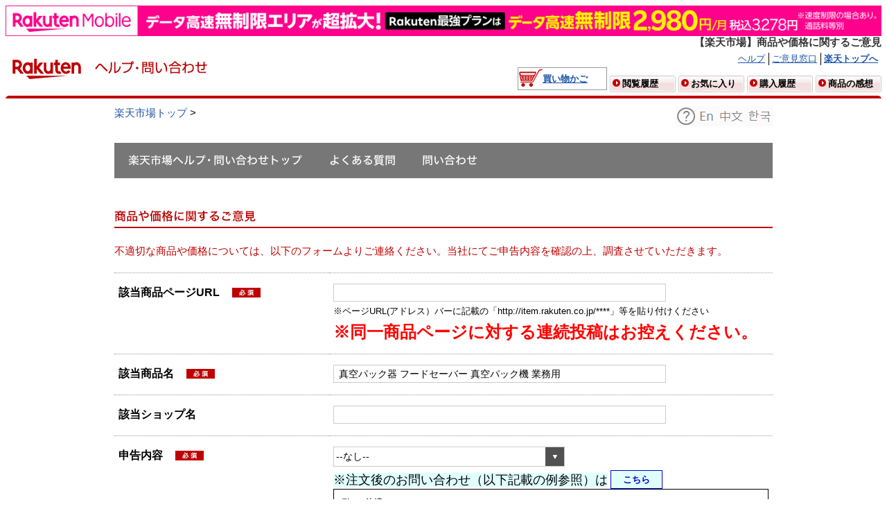

--- FILE ---
content_type: text/html; charset=UTF-8
request_url: https://ichiba.faq.rakuten.net/form/item-post?goods=%E7%9C%9F%E7%A9%BA%E3%83%91%E3%83%83%E3%82%AF%E5%99%A8%20%E3%83%95%E3%83%BC%E3%83%89%E3%82%BB%E3%83%BC%E3%83%90%E3%83%BC%20%E7%9C%9F%E7%A9%BA%E3%83%91%E3%83%83%E3%82%AF%E6%A9%9F%20%E6%A5%AD%E5%8B%99%E7%94%A8&url=
body_size: 26616
content:

    <html>
        <head>
<script src="/static/111213/js/perf/stub.js" type="text/javascript"></script><script src="/static/111213/js/functions.js" type="text/javascript"></script><script src="/jslibrary/1765401166258/sfdc/main.js" type="text/javascript"></script><script src="/jslibrary/jslabels/1767642348000/ja.js" type="text/javascript"></script><script src="/static/111213/desktop/desktopAjax.js" type="text/javascript"></script><script src="/static/111213/js/picklist4.js" type="text/javascript"></script><script src="/jslibrary/1746634854258/sfdc/IframeThirdPartyContextLogging.js" type="text/javascript"></script><script src="/resource/1682465675000/RRR_MSResource/js/jquery-1.7.2.min.js" type="text/javascript"></script><script src="/resource/1682465675000/RRR_MSResource/js/jquery.ah-placeholder.js" type="text/javascript"></script><script src="/resource/1533712129000/jquery" type="text/javascript"></script><script src="/resource/1582795249000/RRR_ValidationJS" type="text/javascript"></script><script src="/jslibrary/1686615502258/sfdc/VFState.js" type="text/javascript"></script><link class="user" href="/resource/1621857031000/readOnlyModeAlert/css/readOnlyModeAlert.css" rel="stylesheet" type="text/css" /><script src="/jslibrary/1647410350258/sfdc/NetworkTracking.js" type="text/javascript"></script><script>try{ NetworkTracking.init('/_ui/networks/tracking/NetworkTrackingServlet', 'network', '0667F000009XmQp'); }catch(x){}</script><script>(function(UITheme) {
    UITheme.getUITheme = function() { 
        return UserContext.uiTheme;
    };
}(window.UITheme = window.UITheme || {}));</script><meta HTTP-EQUIV="PRAGMA" CONTENT="NO-CACHE" />
<meta HTTP-EQUIV="Expires" content="Mon, 01 Jan 1990 12:00:00 GMT" />

            <meta content="text/javascript" http-equiv="Content-Script-Type" />
            <meta content="text/css" http-equiv="Content-Style-Type" />
            <meta content="text/html; charset=utf-8" http-equiv="Content-Type" />
            <meta content="noydir" name="robots" />
            <meta content="noodp" name="robots" />
            <meta content="article" property="og:type" />
            <meta content="/resource/1539922769000/RRR_SMP_MSCutterResource/images/logo_w200_h200.gif" property="og:image" />
            <meta content="楽天市場" property="og:site_name" />
            <meta content="143239362485006" property="fb:app_id" />
            <meta content="deSy3_vJ7esaMLNQS9Uff_Hte-zF2KD4WUSJAOXQKfI" name="google-site-verification" />
            <meta content="g-8NeEB2OyJjlFt2bbOo88emxN5b2mrfGATqx0r54oY" name="google-site-verification" />
            <link href="/resource/1682465675000/RRR_MSResource/image/RRRfaviconImage.ico" rel="shortcut icon" type="img/x-icon" />
            <link href="/resource/1682465675000/RRR_MSResource/css/cmn_help_ask.css" rel="stylesheet" />
            <link href="/resource/1682465675000/RRR_MSResource/css/container.css" rel="stylesheet" />
            <link href="/resource/1682465675000/RRR_MSResource/css/footer_default_css.css" rel="stylesheet" />
            <link href="/resource/1682465675000/RRR_MSResource/css/general1.0.1.css" rel="stylesheet" />
            <link href="/resource/1682465675000/RRR_MSResource/css/module1.2.2.css" rel="stylesheet" />
            <link href="/resource/1682465675000/RRR_MSResource/css/reset_table_ad1.1.1.css" rel="stylesheet" />
            <link href="/resource/1682465675000/RRR_MSResource/css/ricmn_header.css" rel="stylesheet" />
            <link href="/resource/1682465675000/RRR_MSResource/css/ricmn_header_ev_search.css" rel="stylesheet" />
            <link href="/resource/1682465675000/RRR_MSResource/css/setup_css2_1.0.0.css" rel="stylesheet" />
            
            <link href="/resource/1682465675000/RRR_MSResource/css/faq-inner__specific.css" rel="stylesheet" />
            <link href="/resource/1682465675000/RRR_MSResource/css/faq-inner.css" rel="stylesheet" />
            <link href="https://ichiba.faq.rakuten.net" rel="canonical" />

            

            <style type="text/css">
                .rn_ScreenReaderOnly{position:absolute; height:1px; left:-10000px; overflow:hidden; top:auto; width:1px;}
                .rn_Hidden{display:none;}
                .rn_KeywordText2 input{font-size:1.333em;}
                .rn_KeywordText2{display:inline;}
                .rn_ResultInfo2{overflow:hidden;padding-bottom:6px;}
                .rn_ResultInfo2 .rn_Results{float:right;}
                .rn_ResultInfo2 .rn_Suggestion, .rn_ResultInfo2 .rn_Spell{float:left;}
                .rn_ResultInfo2 .rn_NoResults{}
                .rn_ResultInfo2 .rn_NoResults ul{padding-left:2em;}
                .rn_ResultInfo2 .rn_NoResults ul li{list-style:disc;margin:4px;}
                .rn_ResultInfo2 .rn_Results .rn_Strike{font-weight: normal;text-decoration: line-through;}
                .rn_ResultInfo2 .rn_Spell{color:#FF0000;font-size:medium;margin:10px 0 20px;}
                .rn_ResultInfo2 .rn_Spell a{color:#003399;font-style:italic;font-weight:bold;}
                .rn_ResultInfo2 .rn_Suggestion{color:#222;font-style:italic;padding:10px 0;}
                .rn_ResultInfo2 .rn_Suggestion a{font-style:normal;}
                .rn_ResultInfo2 .rn_Results span{font-weight:bold;}
                .rn_ResultInfo2 .rn_Results{float:none !important;}
                p.rcn-margin-top10p {text-align: center;}
                p.rcn-margin-top10p a {margin: 0 10px;}
                
                .pc_banner {display:block !important;}
                .sp_banner {display:none !important;}
                @media screen and (max-width: 47.9375em) {
                    .pc_banner {display:none !important;}
                    .sp_banner {display:block !important;}
                }

            </style>

            <script>
            //adding R-Logo in the browser title
            var link = document.createElement('link');
            link.href = "/resource/1682465675000/RRR_MSResource/image/RRRfaviconImage.ico";
            link.rel = "shortcut icon";
            link.type = 'img/x-icon';
            document.head.appendChild(link);
            </script>
        <title>&#12304;&#27005;&#22825;&#24066;&#22580;&#12305;&#21830;&#21697;&#12420;&#20385;&#26684;&#12395;&#38306;&#12377;&#12427;&#12372;&#24847;&#35211;</title>
        
        <link href="/resource/1539922768000/RRR_MSInquiryForm/RRR_MSInquiryForm/css/setup_css2_1.0.0.css" rel="stylesheet" />
        <link href="/resource/1682465675000/RRR_MSResource/css/cmn_help_list.css" rel="stylesheet" />
        <link href="/resource/1682465675000/RRR_MSResource/css/cmn_help_main.css" rel="stylesheet" />
        <link href="/resource/1539922768000/RRR_MSInquiryForm/RRR_MSInquiryForm/css/opask_appli_ask11.themes.standard.css" rel="stylesheet" />
        <link href="/resource/1682465675000/RRR_MSResource/css/cmn_help_ask.css" rel="stylesheet" /> 
        <link href="/resource/1682465675000/RRR_MSResource/css/footer_default_css.css" rel="stylesheet" />
    
        <script type="text/javascript">
        
        function goToParent(indxCat) {
            if(indxCat == 2) {
                window.location.href = window.location.href.split('?c' + indxCat)[0];    
            } else { 
                window.location.href = window.location.href.split('&c' + indxCat)[0];    
            }
        }
        function goToChild(indxCat, val) {
            var  url = window.location.href;
            if(indxCat >= 4) {
                url = url.split('&c4')[0];
                indxCat = 4;
            }
            if(url.indexOf('?') > 0) {
                window.location.href = url + '&c' + indxCat + '='+ val;    
            } else {
                window.location.href = url + '?c' + indxCat + '='+ val;    
            }
        }
        
        //show menu on hover
        jQuery(function(){
            jQuery('.helpMenuMainD').hover(
                function() {
                    jQuery( this ).addClass('helpMenuMainHov');
                }, function() {
                    jQuery( this ).removeClass('helpMenuMainHov');
                }
            );
        });
        
        function ChangeDropdowns(value){
            
            if(value=="あり" || value==" "){
                document.getElementById('rn_OrderInput_4').style.display="block" ;
                document.getElementById('rn_OrderInput_4').style="ime-mode: disabled;width:100px;";
            }else {
                document.getElementById('rn_OrderInput_4').style.display='none';
            }
        }
        var canResubmitForm = true;
        function submitFormBeforeValidate(){
            //prevent double click of the form
            if(!canResubmitForm) return;
            canResubmitForm = false;
            var validationError = doValidation();
            var hasUrl = isHasUrlcheckInput();
            if(!validationError && hasUrl){
                $(".RewriteTargetForm").attr("action", "/form/item-reported");
                saveCase();
                canResubmitForm = false;
            } else {
                canResubmitForm = true;
            }
        }
        //Ver 1.2
        function navigateToRRR_IchibaMSRightsInfringement() { 
            window.location.href = 'https://ichiba.faq.rakuten.net/form/rightsmanagement-post';
        }
        //Ver 1.2
        //Ver 1.3 start
        function changeReportContent(val){
             if(val == 'リコール商品に関するもの'){
             document.getElementById('recallmessage').style.display = 'block';
             return false;
            } else {
                document.getElementById('recallmessage').style.display = 'none';
                return true;
            }
        }
        function isValidUrl(text) {
            var urlPattern = /(https?:\/\/|www\.)[a-zA-Z0-9\-\.]+\.[a-zA-Z]{2,}(\/[a-zA-Z0-9\-\._\?\,\'\/\\\+&#38;%$#\=~]*)?/; 
            return urlPattern.test(text);
        }
        function isHasUrlcheckInput() {
            var urlcheck = document.getElementById('j_id0:IchibaMSSiteTemplate:submit:rn_SelectionInput0_10_ichiba_post_contents').value;
         var inputElement = document.getElementById('j_id0:IchibaMSSiteTemplate:submit:rn_TextInput_12_thread').value;
            if (!isValidUrl(inputElement) && urlcheck == 'リコール商品に関するもの' ) {
             document.getElementById('urlmessage').style.display = 'block';
             return false;
            } else {
                document.getElementById('urlmessage').style.display = 'none';
                return true;
            }
        }
        //Ver 1.3 end
        </script>
        
        <style type="text/css">
            .inquiryButton {
                width: 75px;
                font-weight: bold;
                color: mediumblue;
                background: lightcyan;
                border-style: solid;
                border: 1px solid mediumblue;
                cursor: pointer;
            
            }
            .inquiryButton:hover {
                background-color: mediumblue;
                color: snow; 
              }
            .buttonInquiry {
                width: 75px;
                font-weight: bold;
                color: darkorange;
                background: bisque;
                border-style: solid;
                border: 1px solid darkorange;
                cursor: pointer;
            }
            .buttonInquiry:hover {
                background-color: darkorange; 
                color: snow; 
              }
        </style>
        </head>

        <body>
            
            <div id="bannerdiv" style=";">
                <div class="pc_banner">
                    <a href="https://ac.ebis.ne.jp/tr_set.php?argument=ZMhPE4GP&amp;ai=rgp_mno_004309">
                        <img height="50" src="/resource/1685597897000/RakutenMobile_Banner/RakutenMobile_Banner_PC.png" style="width:100%;height:auto;" width="1440" />
                    </a>
                </div>
                <div class="sp_banner">
                    <a href="https://ac.ebis.ne.jp/tr_set.php?argument=ZMhPE4GP&amp;ai=rgp_mno_004310">
                        <img height="80" src="/resource/1685597897000/RakutenMobile_Banner/RakutenMobile_Banner_SP.png" style="width:100%;height:auto;" width="750" />
                    </a>
                </div>
            </div>
            <div id="riGlobalWrap">
                <div id="riHdrCmnWrap">
            <h1 id="riPageKwd">&#12304;&#27005;&#22825;&#24066;&#22580;&#12305;&#21830;&#21697;&#12420;&#20385;&#26684;&#12395;&#38306;&#12377;&#12427;&#12372;&#24847;&#35211;</h1>
                    <div id="rihCmnHeader">
                        <div class="rihCmnTopHeader">
                            <div class="rihCmngtLogo">
                                <div class="rihCmnHdrLogoArea" style="width: 119px">
                                    <a href="https://www.rakuten.co.jp/"><img src="/resource/1682465675000/RRR_MSResource/image/rakuten_logo.svg?orgId=00D7F000005BRz3" alt="楽天市場" style="padding-bottom: 4px;border : 0;" width="119" />
                                    </a>
                                </div>
                                <span class="gtName">
                                    <a href="https://ichiba.faq.rakuten.net"><img src="/resource/1682465675000/RRR_MSResource/image/ttl_help.gif" alt="ヘルプ・問い合わせ" height="19" style="margin-top: 12px;border : 0;" width="164" />
                                    </a>
                                </span>
                            </div>
                            <div class="rihCmnBasketArea">
                                <div class="rihCmnUserGuide">
                                    <ul>
                                        <li>
                                            <a href="https://ichiba.faq.rakuten.net">&#12504;&#12523;&#12503;</a>
                                        </li>
                                        <li>
                                            <a href="https://ichiba.faq.rakuten.net/form/item-guide">&#12372;&#24847;&#35211;&#31379;&#21475;</a>
                                        </li>
                                        <li>
                                            <a href="https://www.rakuten.co.jp/"><b>&#27005;&#22825;&#12488;&#12483;&#12503;&#12408;</b></a>
                                        </li><img id="j_id0:IchibaMSSiteTemplate:s_i_rakutendev" src="/resource/1682465675000/RRR_MSResource/image/t.gif" height="1" style="position:absolute;" width="1" />
                                        
                                    </ul>
                                </div>
                                
                                <div class="rihCmnUserRetArea">
                                    <div class="rihCmnBasket">
                                        
                                        <div style="display:none;">
                                            
                                            
                                            <div id="cartNumDisplay-template-inItem">
                                                <a href="https://basket.step.rakuten.co.jp/rms/mall/bs/cartall/">
                                                    <span id="displayCartNum">
                                                        <span class="itemNumber">
                                                            <span id="cartNumDisplay-template-inItemNum"></span>&#20491;
                                                        </span>&#36023;&#12356;&#29289;&#12363;&#12372;</span>
                                                </a>
                                            </div>
                                            
                                            
                                            <div id="cartNumDisplay-template-noItem">
                                                <a href="https://basket.step.rakuten.co.jp/rms/mall/bs/cartall/">
                                                    <span id="displayCartNum">&#36023;&#12356;&#29289;&#12363;&#12372;</span>
                                                </a>
                                            </div>
                                            
                                        </div>
                                        
                                        
                                        
                                        <div id="cartNumDisplay-view">
                                            <a href="https://basket.step.rakuten.co.jp/rms/mall/bs/cartall/">
                                                <span id="displayCartNum">&#36023;&#12356;&#29289;&#12363;&#12372;</span>
                                            </a>
                                        </div>
                                        
                                        
                                    </div>
                                    
                                    <ul class="rihCmnUserRetBtn">
                                        <li class="historybg">
                                            <p class="historybtm">
                                                <a href="https://ashiato.rakuten.co.jp/rms/sd/ashiato/vc">&#38322;&#35239;&#23653;&#27508;</a>
                                            </p>
                                        </li>
                                        <li class="historybg">
                                            <p class="historybtm">
                                                <a href="https://my.bookmark.rakuten.co.jp/">&#12362;&#27671;&#12395;&#20837;&#12426;</a>
                                            </p>
                                        </li>
                                        <li class="historybg">
                                            <p class="historybtm">
                                                <a href="https://order.my.rakuten.co.jp/">&#36092;&#20837;&#23653;&#27508;</a>
                                            </p>
                                        </li>
                                        <li class="reviewbg">
                                            <p class="historybtm">
                                                <a href="https://review.rakuten.co.jp/">&#21830;&#21697;&#12398;&#24863;&#24819;</a>
                                            </p>
                                        </li>
                                    </ul>
                                </div>
                            </div>
                            
                        </div>
                        
                        
                        <div class="rihCmnTopSearch">
                            <div class="rihCmnSearchSection" id="searchSection" style="padding:2px;">
                            </div>
                            
                        </div>
                        
                        
                    </div>
                </div>    
    <input id="ratAccountId" name="rat" type="hidden" value="1258" />          
    <input id="ratServiceId" name="rat" type="hidden" value="1" />
    <input id="ratPageLayout" name="rat" type="hidden" value="pc" />
        <script>
            var pageName = location.hostname + location.pathname ;
            if (pageName.slice(-1) === '/'){
                pageName = pageName.slice(0, -1);
            }
            
            var baseUrl = 'ichiba.faq.rakuten.net';
            if (pageName.indexOf(baseUrl) === 0) {
                pageName = pageName.substring(baseUrl.length);
                pageName = pageName.replace('/', '');
                pageName = 'faq_ichiba_' + pageName;
                
                !(function(pName){
                    var pNameTag = document.createElement('input');
                    pNameTag.id = 'ratPageName';
                    pNameTag.name = 'rat';
                    pNameTag.type = 'hidden';
                    pNameTag.value = pName;
                    
                    var rtag = document.getElementById('ratServiceId');
                    var rtagParent = rtag.parentNode;
                    rtagParent.insertBefore(pNameTag, rtag);
                }(pageName));
            }
        </script>
        <script>
            var pageName = location.pathname ;
            var prefix = '';
            var siteSection = '';
            if (prefix !== '') {
                siteSection = pageName.split("/")[2];
            } else {
                siteSection = pageName.split("/")[1];
            }
            siteSection = 'faq_ichiba_' + siteSection;
 
            !(function(siteSec){
                var siteSecTag = document.createElement('input');                    
                siteSecTag.id = 'ratSiteSection';
                siteSecTag.name = 'rat';
                siteSecTag.type = 'hidden';
                siteSecTag.value = siteSec;
                var rtag = document.getElementById('ratServiceId');
                var rtagParent = rtag.parentNode;
                rtagParent.insertBefore(siteSecTag, rtag);
            }(siteSection));
        </script>
        <script src="//r.r10s.jp/com/rat/js/rat-main.js" type="text/javascript"></script>
            
            <body class="yui-skin-sam">

                <div id="MaintanceDiv" style="display:none;"><span id="j_id0:IchibaMSSiteTemplate:j_id38">
    <div class="message errorM4" role="alert">
        <table border="0" cellpadding="0" cellspacing="0" class="messageTable" role="presentation" style="padding:0px;margin:0px;">
            <tr valign="top">
                <td>
                    <img alt="error" class="" src="/s.gif" title="error" />
                </td>
                <td class="messageCell"><div id="j_id0:IchibaMSSiteTemplate:j_id38:j_id39:j_id41" class="messageText"><span id="j_id0:IchibaMSSiteTemplate:j_id38:j_id39:j_id42">
                                <h4><span style="font-size: 36px;color: #bf0000;">システムメンテナンスのため、問い合わせ窓口の一時停止のお知らせ</span><br/>

<span style="font-size: 20px;line-height:55px;margin-top:20px;">
システムメンテナンスのため、問い合わせ窓口を一時停止させていただきます。<br/>

【停止時間】<br/>
2021年5月24日 23:30 ～ 5月25日 3:00<br/>

ご迷惑をお掛けし申し訳ございません。</span></h4></span><br /></div>
                </td>
            </tr>
            <tr>
                <td></td>
                <td>
                </td>
            </tr>
        </table>
    </div></span>
                </div>
        
                <div class="riMt10" id="riWrap" style=";">
                    <ul class="helpBreadcrumbs" id="riBreadcrumbs">
                        <li>
                            <a href="https://www.rakuten.co.jp/">&#27005;&#22825;&#24066;&#22580;&#12488;&#12483;&#12503;</a>&nbsp;&gt;&nbsp;
                        </li>
                         <li>
                            <a href="https://ichiba.faq.rakuten.net"> &#12504;&#12523;&#12503;&#12539;&#21839;&#12356;&#21512;&#12431;&#12379;&#12488;&#12483;&#12503;</a>&nbsp;&gt;&nbsp;
                        </li>
                         <li>
                            <strong>&#21830;&#21697;&#12420;&#20385;&#26684;&#12395;&#38306;&#12377;&#12427;&#12372;&#24847;&#35211;</strong>
                        </li>
                        
                                                
                    </ul>
                    <script>
                    document.getElementById("riBreadcrumbs").children[2].style.display="none";
                    document.getElementById("riBreadcrumbs").children[1].style.display="none";
                    </script>
                    <div class="rn_FloatRight">
                        <a href="https://ichiba.faq.rakuten.net/information/lang"><img src="/resource/1539922768000/RRR_MSInquiryForm/RRR_MSInquiryForm/img/32726_5.gif" alt="What's lang?" />
                        </a>
                    </div>
                    <div class="riColWrap"><span id="j_id0:IchibaMSSiteTemplate:j_id55">
<div id="helpHeader">
	<div id="helpHeaderInner">
		<ul id="helpHeaderNavi">
			<li class="helpMenuMain" id="helpMenu01">
				<a class="helpMenuMainLink" href="https://ichiba.faq.rakuten.net">
					<span>&#27005;&#22825;&#24066;&#22580;&#12504;&#12523;&#12503;&#12539;&#21839;&#12356;&#21512;&#12431;&#12379;&#12488;&#12483;&#12503;</span>
				</a>
			</li>
			<li class="helpMenuMain helpMenuMainD" id="helpMenu02">
				<a class="helpMenuMainLink" href="https://event.rakuten.co.jp/faq/list/index.html">
					<span>&#12424;&#12367;&#12354;&#12427;&#36074;&#21839;</span>
				</a>
				<div class="helpMenu">
					<div class="helpMenuRow cf">
                            <dl class="helpLinkBlock">                                                    
                                <dt>                                                        
                                    &#20250;&#21729;&#30331;&#37682;                                                            
                                </dt>
                                <dd class="linkList">
                                    <ul>
                                            <li>
                                                        <a href="https://event.rakuten.co.jp/faq/login/">&#12525;&#12464;&#12452;&#12531;&#12391;&#12362;&#22256;&#12426;&#12398;&#26041;</a>
                                            </li>
                                            <li>
                                                    <a href="https://ichiba.faq.rakuten.net/detail/000006826">&#12497;&#12473;&#12527;&#12540;&#12489;&#12434;&#21021;&#26399;&#21270;&#12375;&#12383;&#12392;&#12356;&#12358;&#36890;&#30693;&#12364;&#12365;&#12383;</a>
                                            </li>
                                            <li>
                                                        <a href="https://ichiba.faq.rakuten.net/category/log-in-membership/managing-account">&#30331;&#37682;&#12539;&#22793;&#26356;&#12539;&#21066;&#38500;</a>
                                            </li>
                                            <li>
                                                        <a href="https://ichiba.faq.rakuten.net/category/log-in-membership/managing-other-account">&#12381;&#12398;&#20182;&#27005;&#22825;&#20250;&#21729;&#30331;&#37682;</a>
                                            </li>
                                    </ul>
                                </dd>
                                <dd class="linkPage 1 6">
                                        <a href="https://ichiba.faq.rakuten.net/category/log-in-membership">&#19968;&#35239;&#12434;&#35211;&#12427;</a>
                                </dd>                                                   
                            </dl>
                            <dl class="helpLinkBlock">                                                    
                                <dt>                                                        
                                    &#12362;&#36023;&#12356;&#29289;                                                            
                                </dt>
                                <dd class="linkList">
                                    <ul>
                                            <li>
                                                        <a href="http://event.rakuten.co.jp/guide/howtobuy/">&#12362;&#36023;&#12356;&#29289;&#12398;&#27969;&#12428;</a>
                                            </li>
                                            <li>
                                                        <a href="http://event.rakuten.co.jp/faq/order/">&#27880;&#25991;&#12398;&#30906;&#35469;</a>
                                            </li>
                                            <li>
                                                        <a href="https://ichiba.faq.rakuten.net/category/other/error-display">&#12471;&#12473;&#12486;&#12512;&#12456;&#12521;&#12540;</a>
                                            </li>
                                    </ul>
                                </dd>
                                <dd class="linkPage 2 6">
                                        <a href="https://ichiba.faq.rakuten.net/category/search-order/order">&#19968;&#35239;&#12434;&#35211;&#12427;</a>
                                </dd>                                                   
                            </dl>
                            <dl class="helpLinkBlock">                                                    
                                <dt>                                                        
                                    &#21462;&#24341;&#12395;&#38306;&#12377;&#12427;&#12488;&#12521;&#12502;&#12523;                                                            
                                </dt>
                                <dd class="linkList">
                                    <ul>
                                            <li>
                                                    <a href="https://ichiba.faq.rakuten.net/detail/000006854">&#21830;&#21697;&#12364;&#23626;&#12363;&#12394;&#12356;</a>
                                            </li>
                                            <li>
                                                    <a href="https://ichiba.faq.rakuten.net/detail/000006515">&#12471;&#12519;&#12483;&#12503;&#12392;&#36899;&#32097;&#12364;&#12388;&#12363;&#12394;&#12356;</a>
                                            </li>
                                            <li>
                                                    <a href="https://ichiba.faq.rakuten.net/detail/000006916">&#12471;&#12519;&#12483;&#12503;&#12363;&#12425;&#12398;&#12513;&#12540;&#12523;&#12364;&#23626;&#12363;&#12394;&#12356;</a>
                                            </li>
                                            <li>
                                                    <a href="https://ichiba.faq.rakuten.net/detail/000006643">&#27880;&#25991;&#24460;&#12289;&#12362;&#22256;&#12426;&#12398;&#26041;&#12408;</a>
                                            </li>
                                    </ul>
                                </dd>
                                <dd class="linkPage 3 6">
                                        <a href="https://ichiba.faq.rakuten.net/category/search-order/trouble-in-shopping">&#19968;&#35239;&#12434;&#35211;&#12427;</a>
                                </dd>                                                   
                            </dl>
                            <dl class="helpLinkBlock">                                                    
                                <dt>                                                        
                                    &#12513;&#12523;&#12510;&#12460;                                                            
                                </dt>
                                <dd class="linkList">
                                    <ul>
                                            <li>
                                                        <a href="https://ichiba.faq.rakuten.net/category/email-magazine/rakuten/registration-change">&#30003;&#12375;&#36796;&#12415;&#12539;&#22793;&#26356;</a>
                                            </li>
                                            <li>
                                                        <a href="https://ichiba.faq.rakuten.net/category/email-magazine/rakuten/unsubscription">&#37197;&#20449;&#20572;&#27490;</a>
                                            </li>
                                    </ul>
                                </dd>
                                <dd class="linkPage 4 6">
                                        <a href="https://ichiba.faq.rakuten.net/category/email-magazine/rakuten">&#19968;&#35239;&#12434;&#35211;&#12427;</a>
                                </dd>                                                   
                            </dl>
                            <dl class="helpLinkBlock">                                                    
                                <dt>                                                        
                                    &#12509;&#12452;&#12531;&#12488;&#12539;&#12463;&#12540;&#12509;&#12531;                                                            
                                </dt>
                                <dd class="linkList">
                                    <ul>
                                            <li>
                                                        <a href="http://event.rakuten.co.jp/faq/point/">&#12509;&#12452;&#12531;&#12488;&#20184;&#19982;&#12539;&#21033;&#29992;</a>
                                            </li>
                                            <li>
                                                        <a href="http://rpointcard.faq.rakuten.ne.jp/app/home">&#27005;&#22825;&#12509;&#12452;&#12531;&#12488;&#12459;&#12540;&#12489;</a>
                                            </li>
                                            <li>
                                                        <a href="https://ichiba.faq.rakuten.net/category/rakutencard-rakutencash-coupon/coupon">&#12463;&#12540;&#12509;&#12531;&#20840;&#33324;</a>
                                            </li>
                                            <li>
                                                    <a href="https://ichiba.faq.rakuten.net/detail/000006431">&#12509;&#12452;&#12531;&#12488;&#12398;&#21033;&#29992;&#12364;&#12391;&#12365;&#12394;&#12356;</a>
                                            </li>
                                    </ul>
                                </dd>
                                <dd class="linkPage 5 6">
                                        <a href="https://ichiba.faq.rakuten.net/category/rakuten-super-point">&#19968;&#35239;&#12434;&#35211;&#12427;</a>
                                </dd>                                                   
                            </dl>
                            <dl class="helpLinkBlock">                                                    
                                <dt>                                                        
                                    &#27005;&#22825;&#12464;&#12523;&#12540;&#12503;&#20250;&#31038;                                                            
                                </dt>
                                <dd class="linkList">
                                    <ul>
                                            <li>
                                                        <a href="http://www.rakuten-card.co.jp/contact/phone/">&#27005;&#22825;&#12459;&#12540;&#12489;&#12539;e-NAVI</a>
                                            </li>
                                            <li>
                                                        <a href="http://books.support.rakuten.ne.jp/EokpControl?&amp;event=TE0008">&#27005;&#22825;&#12502;&#12483;&#12463;&#12473;</a>
                                            </li>
                                            <li>
                                                        <a href="https://travel.faq.rakuten.net">&#27005;&#22825;&#12488;&#12521;&#12505;&#12523;</a>
                                            </li>
                                    </ul>
                                </dd>
                                <dd class="linkPage 6 6">
                                        <a href="http://www.rakuten.co.jp/sitemap/inquiry.html">&#19968;&#35239;&#12434;&#35211;&#12427;</a>
                                </dd>                                                   
                            </dl>
						
					</div>
				</div>
			</li>
			<li class="helpMenuMain helpMenuMainD" id="helpMenu03">
				<a class="helpMenuMainLink" href="https://event.rakuten.co.jp/faq/shop/index.html">
					<span>&#21839;&#12356;&#21512;&#12431;&#12379;</span>
				</a>
				<div class="helpMenu">
					<div class="helpMenuRow cf">
						<p class="description">&#21839;&#12356;&#21512;&#12431;&#12379;&#12398;&#21069;&#12395;&#12289;&#12414;&#12378;&#12399;&#12424;&#12367;&#12354;&#12427;&#36074;&#21839;&#12434;&#12372;&#35239;&#12367;&#12384;&#12373;&#12356;&#12290;</p>
						
						<dl class="helpLinkBlock">
							<dt><img src="/resource/1539922768000/RRR_MSInquiryForm/RRR_MSInquiryForm/img/navi03_1.png" alt="楽天市場への問い合わせ" height="17" width="187" />
							</dt>
							<dd class="caption">&#12362;&#36023;&#12356;&#29289;&#26041;&#27861;&#12289;&#12509;&#12452;&#12531;&#12488;&#12289;&#20250;&#21729;&#24773;&#22577;&#12289;&#12513;&#12523;&#12510;&#12460;&#12381;&#12398;&#20182;&#12289;&#21033;&#29992;&#12395;&#12388;&#12356;&#12390;</dd>
							<dd class="linkBtn">
								<a href="javascript: void(0);" onclick="window.open('https://chat.ichiba.faq.rakuten.co.jp/', 'chat', 'width=800, height=650, menubar=yes, resizable=yes, scrollbars=yes');"><img src="/resource/1539922768000/RRR_MSInquiryForm/RRR_MSInquiryForm/img/navi03_1_btn00.png" alt="楽天市場へ問い合わせる" height="34" width="240" />
								</a>
							</dd>
						</dl>
						
						
						<dl class="helpLinkBlock">
							<dt><img src="/resource/1539922768000/RRR_MSInquiryForm/RRR_MSInquiryForm/img/navi03_2.png" alt="ショップへの問い合わせ" height="17" width="185" />
								
							</dt>
							<dd class="caption">&#12461;&#12515;&#12531;&#12475;&#12523;&#12289;&#36820;&#21697;&#12289;&#20132;&#25563;&#12289;&#27880;&#25991;&#20869;&#23481;&#12398;&#22793;&#26356;&#36865;&#26009;&#12289;&#37197;&#36865;&#12289;&#12362;&#25903;&#25173;&#12356;&#12289;&#12381;&#12398;&#20182;&#12289;&#21830;&#21697;&#12395;&#12388;&#12356;&#12390;</dd>
							<dd class="linkBtn">
								<a href="https://ichiba.faq.rakuten.net/detail/000006643"><img src="/resource/1539922768000/RRR_MSInquiryForm/RRR_MSInquiryForm/img/navi03_2_btn.png" alt="問い合わせ前のご確認" height="34" width="240" />
								</a>
							</dd>
						</dl>
						
						
						<dl class="helpLinkBlock">
							<dt><img src="/resource/1539922768000/RRR_MSInquiryForm/RRR_MSInquiryForm/img/navi03_3.png" alt="楽天グループに関する問い合わせ" height="17" width="272" />
							</dt>
							<dd class="caption">&#27005;&#22825;&#24066;&#22580;&#20197;&#22806;&#12398;&#27005;&#22825;&#12464;&#12523;&#12540;&#12503;&#12395;&#38306;&#12377;&#12427;&#12372;&#36074;&#21839;&#12395;&#12388;&#12356;&#12390;&#12399;&#12289;&#21508;&#12469;&#12540;&#12499;&#12473;&#12391;&#22238;&#31572;&#12356;&#12383;&#12375;&#12414;&#12377;&#12290;&#21508;&#12469;&#12540;&#12499;&#12473;&#12408;&#12398;&#21839;&#12356;&#21512;&#12431;&#12379;&#12399;&#19979;&#35352;&#12504;&#12523;&#12503;&#12506;&#12540;&#12472;&#12434;&#12372;&#21442;&#29031;&#12367;&#12384;&#12373;&#12356;&#12290;</dd>
							<dd class="linkBtn">
								<a href="http://www.rakuten.co.jp/sitemap/inquiry.html"><img src="/resource/1539922768000/RRR_MSInquiryForm/RRR_MSInquiryForm/img/navi03_3_btn.png" alt="楽天グループ問い合わせ一覧" height="34" width="240" />
								</a>
							</dd>
						</dl>
						
					</div>
				</div>
			</li>
		</ul>
	</div>
</div>
<script type="text/javascript">
//show menu on hover
jQuery(function(){
    jQuery('.helpMenuMainD').hover(
      function() {
        jQuery( this ).addClass('helpMenuMainHov');
      }, function() {
        jQuery( this ).removeClass('helpMenuMainHov');
      }
    );
});
</script></span><span id="j_id0:IchibaMSSiteTemplate:j_id91">
<form id="j_id0:IchibaMSSiteTemplate:submit" name="j_id0:IchibaMSSiteTemplate:submit" method="post" action="/RRR_IchibaMSInappropriateItemsForm" class="RewriteTargetForm" enctype="application/x-www-form-urlencoded" onsubmit="return false;">
<input type="hidden" name="j_id0:IchibaMSSiteTemplate:submit" value="j_id0:IchibaMSSiteTemplate:submit" />

<script type="text/javascript" language="Javascript">function dpf(f) {var adp = f.adp;if (adp != null) {for (var i = 0;i < adp.length;i++) {adp[i].parentNode.removeChild(adp[i]);}}};function apf(f, pvp) {var adp = new Array();f.adp = adp;var ps = pvp.split(',');for (var i = 0,ii = 0;i < ps.length;i++,ii++) {var p = document.createElement("input");p.type = "hidden";p.name = ps[i];p.value = ps[i + 1];f.appendChild(p);adp[ii] = p;i += 1;}};function jsfcljs(f, pvp, t) {apf(f, pvp);var ft = f.target;if (t) {f.target = t;}f.submit();f.target = ft;dpf(f);};</script>
<script>function saveCase() { SfdcApp.Visualforce.VSManager.vfPrepareForms(["j_id0:IchibaMSSiteTemplate:submit"]); if(typeof jsfcljs == 'function'){jsfcljs(document.forms['j_id0:IchibaMSSiteTemplate:submit'],'j_id0:IchibaMSSiteTemplate:submit:j_id92,j_id0:IchibaMSSiteTemplate:submit:j_id92','');}return false }</script>
                                <div class="helpSect" id="inqForm">
                                    <div class="h2heading">
                                        <h2><img src="/resource/1682465675000/RRR_MSResource/image/post_stit.png" alt="Feedback on products and prices" height="17" width="204" />
                                        </h2>
                                    </div>
                                    <div class="inqBlock">
                                        <p class="description caution">
                                            <br />
                                            &#19981;&#36969;&#20999;&#12394;&#21830;&#21697;&#12420;&#20385;&#26684;&#12395;&#12388;&#12356;&#12390;&#12399;&#12289;&#20197;&#19979;&#12398;&#12501;&#12457;&#12540;&#12512;&#12424;&#12426;&#12372;&#36899;&#32097;&#12367;&#12384;&#12373;&#12356;&#12290;&#24403;&#31038;&#12395;&#12390;&#12372;&#30003;&#21578;&#20869;&#23481;&#12434;&#30906;&#35469;&#12398;&#19978;&#12289;&#35519;&#26619;&#12373;&#12379;&#12390;&#12356;&#12383;&#12384;&#12365;&#12414;&#12377;&#12290;                                  
                                        </p>
                                        <table class="inqTable" summary="お問い合わせフォーム">
                                            <tr class="rn_TextInput" id="rn_TextInput_4">
                                                <th class="FieldLabel">
                                                    <label class="rn_Label" for="rn_TextInput_4_ichiba_post_url" id="rn_TextInput_4_Label">&#35442;&#24403;&#21830;&#21697;&#12506;&#12540;&#12472;URL           
                                                        <span class="must">&#24517;&#38920;</span>
                                                    </label>
                                                </th>
                                                <td class="FieldContent"><script> if(!window.sfdcPage) { window.sfdcPage = new ApexDetailPage(); }UserContext.initialize({"ampm":["午前","午後"],"isAccessibleMode":false,"salesforceURL":"https://ichiba.faq.rakuten.net?refURL=http%3A%2F%2Fichiba.faq.rakuten.net%2Fform%2Fitem-post","dateFormat":"yyyy/MM/dd","dayPeriods":[],"language":"ja","locale":"ja_JP","enableLoggingInAuraAlohaFrameNavigator":true,"dateTimeFormat":"yyyy/MM/dd H:mm","labelLastModified":"1767642348000","today":"2026/01/10 5:58","userPreferences":[{"index":112,"name":"HideInlineEditSplash","value":false},{"index":114,"name":"OverrideTaskSendNotification","value":false},{"index":115,"name":"DefaultTaskSendNotification","value":false},{"index":119,"name":"HideUserLayoutStdFieldInfo","value":false},{"index":116,"name":"HideRPPWarning","value":false},{"index":87,"name":"HideInlineSchedulingSplash","value":false},{"index":88,"name":"HideCRUCNotification","value":false},{"index":89,"name":"HideNewPLESplash","value":false},{"index":90,"name":"HideNewPLEWarnIE6","value":false},{"index":122,"name":"HideOverrideSharingMessage","value":false},{"index":91,"name":"HideProfileILEWarn","value":false},{"index":93,"name":"HideProfileElvVideo","value":false},{"index":97,"name":"ShowPicklistEditSplash","value":false},{"index":92,"name":"HideDataCategorySplash","value":false},{"index":128,"name":"ShowDealView","value":false},{"index":129,"name":"HideDealViewGuidedTour","value":false},{"index":132,"name":"HideKnowledgeFirstTimeSetupMsg","value":false},{"index":104,"name":"DefaultOffEntityPermsMsg","value":false},{"index":135,"name":"HideNewCsnSplash","value":false},{"index":101,"name":"HideBrowserWarning","value":false},{"index":139,"name":"HideDashboardBuilderGuidedTour","value":false},{"index":140,"name":"HideSchedulingGuidedTour","value":false},{"index":180,"name":"HideReportBuilderGuidedTour","value":false},{"index":183,"name":"HideAssociationQueueCallout","value":false},{"index":194,"name":"HideQTEBanner","value":false},{"index":270,"name":"HideIDEGuidedTour","value":false},{"index":282,"name":"HideQueryToolGuidedTour","value":false},{"index":196,"name":"HideCSIGuidedTour","value":false},{"index":271,"name":"HideFewmetGuidedTour","value":false},{"index":272,"name":"HideEditorGuidedTour","value":false},{"index":205,"name":"HideApexTestGuidedTour","value":false},{"index":206,"name":"HideSetupProfileHeaderTour","value":false},{"index":207,"name":"HideSetupProfileObjectsAndTabsTour","value":false},{"index":213,"name":"DefaultOffArticleTypeEntityPermMsg","value":false},{"index":214,"name":"HideSelfInfluenceGetStarted","value":false},{"index":215,"name":"HideOtherInfluenceGetStarted","value":false},{"index":216,"name":"HideFeedToggleGuidedTour","value":false},{"index":268,"name":"ShowChatterTab178GuidedTour","value":false},{"index":275,"name":"HidePeopleTabDeprecationMsg","value":false},{"index":276,"name":"HideGroupTabDeprecationMsg","value":false},{"index":224,"name":"HideUnifiedSearchGuidedTour","value":false},{"index":226,"name":"ShowDevContextMenu","value":false},{"index":227,"name":"HideWhatRecommenderForActivityQueues","value":false},{"index":228,"name":"HideLiveAgentFirstTimeSetupMsg","value":false},{"index":232,"name":"HideGroupAllowsGuestsMsgOnMemberWidget","value":false},{"index":233,"name":"HideGroupAllowsGuestsMsg","value":false},{"index":234,"name":"HideWhatAreGuestsMsg","value":false},{"index":235,"name":"HideNowAllowGuestsMsg","value":false},{"index":236,"name":"HideSocialAccountsAndContactsGuidedTour","value":false},{"index":237,"name":"HideAnalyticsHomeGuidedTour","value":false},{"index":238,"name":"ShowQuickCreateGuidedTour","value":false},{"index":245,"name":"HideFilePageGuidedTour","value":false},{"index":250,"name":"HideForecastingGuidedTour","value":false},{"index":251,"name":"HideBucketFieldGuide","value":false},{"index":263,"name":"HideSmartSearchCallOut","value":false},{"index":273,"name":"ShowForecastingQuotaAttainment","value":false},{"index":280,"name":"HideForecastingQuotaColumn","value":false},{"index":301,"name":"HideManyWhoGuidedTour","value":false},{"index":298,"name":"HideFileSyncBannerMsg","value":false},{"index":299,"name":"HideTestConsoleGuidedTour","value":false},{"index":302,"name":"HideManyWhoInlineEditTip","value":false},{"index":303,"name":"HideSetupV2WelcomeMessage","value":false},{"index":312,"name":"ForecastingShowQuantity","value":false},{"index":313,"name":"HideDataImporterIntroMsg","value":false},{"index":314,"name":"HideEnvironmentHubLightbox","value":false},{"index":316,"name":"HideSetupV2GuidedTour","value":false},{"index":317,"name":"HideFileSyncMobileDownloadDialog","value":false},{"index":322,"name":"HideEnhancedProfileHelpBubble","value":false},{"index":328,"name":"ForecastingHideZeroRows","value":false},{"index":330,"name":"HideEmbeddedComponentsFeatureCallout","value":false},{"index":341,"name":"HideDedupeMatchResultCallout","value":false},{"index":340,"name":"HideS1BrowserUI","value":false},{"index":346,"name":"HideS1Banner","value":false},{"index":358,"name":"HideEmailVerificationAlert","value":false},{"index":354,"name":"HideLearningPathModal","value":false},{"index":359,"name":"HideAtMentionsHelpBubble","value":false},{"index":368,"name":"LightningExperiencePreferred","value":false},{"index":373,"name":"PreviewLightning","value":false},{"index":281,"name":"HideMSPPopup","value":false}],"networkId":"","uiTheme":"Theme3","uiSkin":"Theme3","userName":"ichibafaqsite@consumer-crm-rakuten.force.com","userId":"0057F000003vkUR","isCurrentlySysAdminSU":false,"renderMode":"RETRO","startOfWeek":"1","vfDomainPattern":"consumercrm--(?:[^.]+).vf.force.com","auraDomain":"consumercrm.lightning.force.com","useNativeAlertConfirmPrompt":false,"orgPreferences":[{"index":257,"name":"TabOrganizer","value":true},{"index":113,"name":"GroupTasks","value":true}],"isDefaultNetwork":true,"timeFormat":"H:mm"});
</script><input  class="inqInputTxt required urlInput" id="j_id0:IchibaMSSiteTemplate:submit:rn_TextInput_4_ichiba_post_url" maxlength="255" name="j_id0:IchibaMSSiteTemplate:submit:rn_TextInput_4_ichiba_post_url" size="20" type="text" />
                                                    <span class="formCaution"> &#8251;&#12506;&#12540;&#12472;URL(&#12450;&#12489;&#12524;&#12473;&#65289;&#12496;&#12540;&#12395;&#35352;&#36617;&#12398;&#12300;http://item.rakuten.co.jp/****&#12301;&#31561;&#12434;&#36028;&#12426;&#20184;&#12369;&#12367;&#12384;&#12373;&#12356;</span>
                                                    <span class="formCaution" style="color: red; font-weight: bold; font-size: 24px;"> &#8251;&#21516;&#19968;&#21830;&#21697;&#12506;&#12540;&#12472;&#12395;&#23550;&#12377;&#12427;&#36899;&#32154;&#25237;&#31295;&#12399;&#12362;&#25511;&#12360;&#12367;&#12384;&#12373;&#12356;&#12290;</span>
                                                </td>
                                            </tr>
                                            <tr class="rn_TextInput" id="rn_TextInput_6">
                                                <th class="FieldLabel">
                                                    <label class="rn_Label" for="rn_TextInput_6_ichiba_post_goods" id="rn_TextInput_6_Label">&#35442;&#24403;&#21830;&#21697;&#21517;
                                                        <span class="must">&#24517;&#38920;</span>
                                                    </label>
                                                </th>
                                                <td class="FieldContent"><input  class="inqInputTxt required" id="j_id0:IchibaMSSiteTemplate:submit:rn_TextInput_6_ichiba_post_goods" maxlength="255" name="j_id0:IchibaMSSiteTemplate:submit:rn_TextInput_6_ichiba_post_goods" size="20" type="text" value="真空パック器 フードセーバー 真空パック機 業務用" />
                                                </td>
                                            </tr>
                                            <tr class="rn_TextInput" id="rn_TextInput_8">
                                                <th class="FieldLabel">
                                                    <label class="rn_Label" for="rn_TextInput_8_ichiba_post_shop" id="rn_TextInput_8_Label">&#35442;&#24403;&#12471;&#12519;&#12483;&#12503;&#21517;
                                                    </label>
                                                </th>
                                                <td class="FieldContent"><input id="j_id0:IchibaMSSiteTemplate:submit:rn_TextInput_8_ichiba_post_shop" type="text" name="j_id0:IchibaMSSiteTemplate:submit:rn_TextInput_8_ichiba_post_shop" class="inqInputTxt" maxlength="100" />  
                                                </td>
                                            </tr>
                                            <tr class="kk_SelectionInput" id="rn_SelectionInput0_10">
                                                <th class="FieldLabel">
                                                    <label class="rn_Label" for="rn_SelectionInput0_10_ichiba_post_contents" id="rn_SelectionInput0_10_Label">&#30003;&#21578;&#20869;&#23481;</label>
                                                    <span class="must">&#24517;&#38920;</span>
                                                </th>
                                                <td class="FieldContent"><select id="j_id0:IchibaMSSiteTemplate:submit:rn_SelectionInput0_10_ichiba_post_contents" name="j_id0:IchibaMSSiteTemplate:submit:rn_SelectionInput0_10_ichiba_post_contents" class="inqSelect required" size="1" onchange="changeReportContent(this.value);">	<option value="">--&#12394;&#12375;--</option>
	<option value="不適切な割引表示">&#19981;&#36969;&#20999;&#12394;&#21106;&#24341;&#34920;&#31034;</option>
	<option value="薬機法違反の表現">&#34220;&#27231;&#27861;&#36949;&#21453;&#12398;&#34920;&#29694;</option>
	<option value="偽造品・模倣品などの権利侵害品">&#20605;&#36896;&#21697;&#12539;&#27169;&#20515;&#21697;&#12394;&#12393;&#12398;&#27177;&#21033;&#20405;&#23475;&#21697;</option>
	<option value="その他、法令に違反するものや行為">&#12381;&#12398;&#20182;&#12289;&#27861;&#20196;&#12395;&#36949;&#21453;&#12377;&#12427;&#12418;&#12398;&#12420;&#34892;&#28858;</option>
	<option value="アダルトグッズなど卑猥なもの">&#12450;&#12480;&#12523;&#12488;&#12464;&#12483;&#12474;&#12394;&#12393;&#21329;&#29477;&#12394;&#12418;&#12398;</option>
	<option value="武器など人体に危害を加えるもの">&#27494;&#22120;&#12394;&#12393;&#20154;&#20307;&#12395;&#21361;&#23475;&#12434;&#21152;&#12360;&#12427;&#12418;&#12398;</option>
	<option value="危険ドラック・生体など公序良俗に反するもの">&#21361;&#38522;&#12489;&#12521;&#12483;&#12463;&#12539;&#29983;&#20307;&#12394;&#12393;&#20844;&#24207;&#33391;&#20439;&#12395;&#21453;&#12377;&#12427;&#12418;&#12398;</option>
	<option value="根拠がないにも関わらずSDGsをうたう行為">&#26681;&#25312;&#12364;&#12394;&#12356;&#12395;&#12418;&#38306;&#12431;&#12425;&#12378;SDGs&#12434;&#12358;&#12383;&#12358;&#34892;&#28858;</option>
	<option value="リコール商品に関するもの">&#12522;&#12467;&#12540;&#12523;&#21830;&#21697;&#12395;&#38306;&#12377;&#12427;&#12418;&#12398;</option>
	<option value="上記いずれにも当てはまらないもの">&#19978;&#35352;&#12356;&#12378;&#12428;&#12395;&#12418;&#24403;&#12390;&#12399;&#12414;&#12425;&#12394;&#12356;&#12418;&#12398;</option>
</select>
                                                <span class="formCaution"> 
                                                   <span style="color: black; font-size:18px; background-color: lightcyan; vertical-align: middle;">
                                                        &#8251;&#27880;&#25991;&#24460;&#12398;&#12362;&#21839;&#12356;&#21512;&#12431;&#12379;&#65288;&#20197;&#19979;&#35352;&#36617;&#12398;&#20363;&#21442;&#29031;&#65289;&#12399;</span>  <button class="inquiryButton" onclick="window.location.href='https://chat.ichiba.faq.rakuten.co.jp'" style="line-height: 1.9;">&#12371;&#12385;&#12425;</button>                                                  
                                                       <p style="color: black; font-size:12px; border: 1px solid #000; padding: 10px;">
                                                             &#20363;&#12288;&#12539;&#27770;&#28168;
                                                        <br />&#12288;&#12288;&#12539;&#37197;&#36865;
                                                        <br />&#12288;&#12288;&#12539;&#12461;&#12515;&#12531;&#12475;&#12523;
                                                        <br />&#12288;&#12288;&#12539;&#36820;&#21697;/&#20132;&#25563;
                                                        <br />&#12288;&#12288;&#12539;&#12471;&#12519;&#12483;&#12503;&#12392;&#36899;&#32097;&#12364;&#12392;&#12428;&#12394;&#12356;&#31561;&#12372;&#22238;&#31572;&#12434;&#24517;&#35201;&#12392;&#12377;&#12427;&#12418;&#12398;
                                                        </p>
                                                        <p><br /><span style="color: black; font-size:18px; background-color: mistyrose; vertical-align: middle;">&#8251;&#21830;&#27161;&#12539;&#33879;&#20316;&#31561;&#12398;&#27177;&#21033;&#12434;&#26377;&#12377;&#12427;&#26041;&#12399;</span> <button class="buttonInquiry" onclick="navigateToRRR_IchibaMSRightsInfringement()" style="line-height: 1.9;">&#12371;&#12385;&#12425;</button></p>
                                                    
                                                </span>
                                                
                                                </td>
                                            </tr>
                                            <tr class="FormField">
                                                <th class="FieldLabel">&#30003;&#21578;&#20869;&#23481;&#35443;&#32048;
                                                    <span class="must">&#24517;&#38920;</span>
                                                </th>
                                                <td class="FieldContent"><textarea id="j_id0:IchibaMSSiteTemplate:submit:rn_TextInput_12_thread" name="j_id0:IchibaMSSiteTemplate:submit:rn_TextInput_12_thread" class="inqInputTxt required" onblur="isHasUrlcheckInput()" style="width:480px;height:120px"></textarea>
                                                    <div id="urlmessage" style="color: red; display: none;">&#8251;&#30003;&#21578;&#20869;&#23481;&#12395;&#24773;&#22577;&#20803;&#12398;URL&#12434;&#12372;&#35352;&#36617;&#12367;&#12384;&#12373;&#12356;&#12290;</div>
                                                    <div id="recallmessage" style="color: black; font-size: 0.9em; display: none;">&#12522;&#12467;&#12540;&#12523;&#21830;&#21697;&#12392;&#12399;&#12289;&#34892;&#25919;&#12363;&#12425;&#22238;&#21454;&#24773;&#22577;&#12364;&#30330;&#34920;&#12364;&#12373;&#12428;&#12390;&#12356;&#12383;&#12426;&#12289;&#20225;&#26989;&#12398;&#20844;&#24335;HP&#12391;&#22238;&#21454;&#12395;&#12388;&#12356;&#12390;
                                                    &#12362;&#30693;&#12425;&#12379;&#12364;&#12373;&#12428;&#12390;&#12356;&#12427;&#21830;&#21697;&#12398;&#12371;&#12392;&#12434;&#25351;&#12375;&#12414;&#12377;&#12290;<br />&#26681;&#25312;&#12392;&#12394;&#12427;&#24773;&#22577;&#25522;&#36617;&#20803;&#12506;&#12540;&#12472;&#12434;&#12372;&#35352;&#20837;&#12367;&#12384;&#12373;&#12356;&#65288;&#34892;&#25919;&#12398;&#12506;&#12540;&#12472;URL&#31561;&#65289;
                                                    </div>
                                                </td>
                                                
                                            </tr>
                                            <tr class="rn_TextInput" id="rn_TextInput_14">
                                                <th class="FieldLabel">
                                                    <label class="rn_Label" for="rn_TextInput_14_all_order_email_label" id="rn_TextInput_14_Label">&#12513;&#12540;&#12523;&#12450;&#12489;&#12524;&#12473;        
                                                    </label>
                                                </th>
                                                <td class="FieldContent"><input id="j_id0:IchibaMSSiteTemplate:submit:rn_TextInput_14_all_order_email" type="text" name="j_id0:IchibaMSSiteTemplate:submit:rn_TextInput_14_all_order_email" class="inqInputTxt emailInput" maxlength="75" />
                                                    <span class="formCaution"> 
                                                        <p style="font-size: 1.1em;padding: 15px 0px 5px;">&#8251;&#12372;&#30003;&#21578;&#12395;&#23550;&#12377;&#12427;&#22238;&#31572;&#12399;&#21407;&#21063;&#34892;&#12387;&#12390;&#12362;&#12426;&#12414;&#12379;&#12435;&#12364;&#12289; <br />
                                                            &#22580;&#21512;&#12395;&#12424;&#12426;&#24330;&#31038;&#12363;&#12425;&#12372;&#36899;&#32097;&#12373;&#12379;&#12390;&#12356;&#12383;&#12384;&#12367;&#12371;&#12392;&#12364;&#12372;&#12374;&#12356;&#12414;&#12377;&#12290;<br />&#12354;&#12425;&#12363;&#12376;&#12417;&#12372;&#20102;&#25215;&#12367;&#12384;&#12373;&#12356;&#12414;&#12379;&#12290;<br />&#36890;&#22577;&#32773;&#20445;&#35703;&#12398;&#35251;&#28857;&#12395;&#31435;&#12385;&#12289;&#20986;&#24215;&#24215;&#33303;&#12395;&#12399;&#24773;&#22577;&#38283;&#31034;&#12399;&#12362;&#12371;&#12394;&#12356;&#12414;&#12379;&#12435;&#12398;&#12391;&#12372;&#23433;&#24515;&#19979;&#12373;&#12356;&#12290; 
                                                        </p>
                                                    </span>
                                                </td>
                                            </tr>                                                
                                        </table>
                                        <div class="formErrorArea rn_Hidden" id="rn_ErrorLocation">
                                            <div id="rn_TextInput_4_ichiba_post_url_error_blank">
                                                <p>
                                                    <a href="javascript:void(0);" onclick="focusField('rn_TextInput_4_ichiba_post_url'); return false;">&#35442;&#24403;&#21830;&#21697;&#12506;&#12540;&#12472;URL &#12399;&#24517;&#38920;&#12391;&#12377;
                                                    </a>
                                                </p>
                                            </div> 
                                            <div id="rn_TextInput_4_ichiba_post_url_error_urlformat">
                                                <p>
                                                    <a href="javascript:void(0);" onclick="focusField('rn_TextInput_4_ichiba_post_url'); return false;">&#35442;&#24403;&#21830;&#21697;&#12506;&#12540;&#12472;URL  &#12399;&#27491;&#12375;&#12356;URL&#12391;&#12399;&#12354;&#12426;&#12414;&#12379;&#12435;
                                                    </a>
                                                </p>
                                            </div> 
                                            
                                            <div id="rn_TextInput_6_ichiba_post_goods_error_blank">
                                                <p>
                                                    <a href="javascript:void(0);" onclick="focusField('rn_TextInput_6_ichiba_post_goods'); return false;">&#35442;&#24403;&#21830;&#21697;&#21517; &#12399;&#24517;&#38920;&#12391;&#12377;
                                                    </a>
                                                </p>
                                            </div> 
                                            <div id="rn_SelectionInput0_10_ichiba_post_contents_error_blank">
                                                <p>
                                                    <a href="javascript:void(0);" onclick="focusField('rn_SelectionInput0_10_ichiba_post_contents'); return false;">&#30003;&#21578;&#20869;&#23481;&#12399;&#24517;&#38920;&#12391;&#12377;
                                                    </a>
                                                </p>
                                            </div>
                                            <div id="rn_TextInput_12_thread_error_blank">
                                                <p>
                                                    <a href="javascript:void(0);" onclick="focusField('rn_TextInput_12_thread'); return false;">&#30003;&#21578;&#20869;&#23481;&#35443;&#32048; &#12399;&#24517;&#38920;&#12391;&#12377;
                                                    </a>
                                                </p>
                                            </div>                                                                                                                        
                                            <div class="rn_Hidden" id="rn_TextInput_14_all_order_email_error_emailformat">
                                            <p>
                                                <a href="javascript:void(0);" onclick="focusField('rn_TextInput_14_all_order_email'); return false;">
                                                    &#12513;&#12540;&#12523;&#12450;&#12489;&#12524;&#12473;&#12399;&#28961;&#21177;&#12391;&#12377;&#12290;
                                                </a>
                                            </p>
                                        </div>
                                        </div>
                                        <div class="btnSubmit">
                                            <div class="rn_FormSubmit" id="rn_FormSubmit_31">
                                                <input id="rn_FormSubmit_31_Button" onclick="submitFormBeforeValidate();return false;" src="/resource/1682465675000/RRR_MSResource/image/btn_submit.png" type="image" value="送信" />
                                                <p class="description3">&#12362;&#21839;&#12356;&#21512;&#12431;&#12379;&#12395;&#12388;&#12356;&#12390;&#12399;<a href="https://chat.ichiba.faq.rakuten.co.jp/">&#12371;&#12385;&#12425;</a>&#12434;&#12372;&#30906;&#35469;&#12367;&#12384;&#12373;&#12356;&#12290;</p>
                                                <div id="rn_FormSubmit_31_StatusMessage"></div>
                                                <input id="rn_FormSubmit_31_Submission" type="hidden" />
                                            </div>
                                        </div><span id="j_id0:IchibaMSSiteTemplate:submit:j_id113"></span>
                                        
                                    </div>
                                </div><div id="j_id0:IchibaMSSiteTemplate:submit:j_id149"></div>
</form><span id="ajax-view-state-page-container" style="display: none"><span id="ajax-view-state" style="display: none"><input type="hidden"  id="com.salesforce.visualforce.ViewState" name="com.salesforce.visualforce.ViewState" value="i:AAAAWXsidCI6IjAwRDdGMDAwMDA1QlJ6MyIsInYiOiIwMkc3RjAwMDAwMDIxNGoiLCJhIjoidmZlbmNyeXB0aW9ua2V5IiwidSI6IjAwNTdGMDAwMDAzdmtVUiJ9gHCKStLpZu7xZ1agSEjqB4WXpYz3GSZLskKiiAAAAZukjZcmmNF7yzHLjtSVg8m2ktZqy/ksTzf9GPVUDVjpGqir4afoG7kTh6T0t9+JCjRCRUX/NLmmClXOUrjthjYUMPe4QV+hVG7kZPACkOU4zTq3QlN1eK89rFAp52LQHDIrkrqqRmR0M/nPMQ9i5i2JmbMrVCTTVVzZCCciyvfhewBmWTmQXKbMAyytrIp7WJHddmaxyjgOMVf3PSozcjVy/aeFlpB2/3Ez60196lt6EvfO/0nrJtEbBudeE0elwEcGh+NSRUvhjJC63XZC6Wrao2U4V9LW4pr8GlnrJU5Exz6PUnwwMRI2krMqmaiGFxKi/nUyB95lPY8EYQdg+FDi9hwFdkiMmlUE52vb4w28P+AQtJRKwn/0AVytlMEC3tAGVIkgXZmzusz890X41iDvCEst1SC75bIo6LwOE5IXf2Chh3+FzEX5cSEXqSZr40UkuWV4jxtg3aq/blSGzI4qG+d39U8jJIOhu2zdG/q26Kk3nKN8YhvKPmTn8/fN3gEpHL8gQbY/TmUhgw4XXAT7yljT6QZMlclCI0GuR1/33yIlp4HZjKnQIsq53hL5fq1ljDfjTafoA2hZc4umc5ExjLMzp0hWwV57qYpVTAFbS9JKkVjkWP0FBrEo4oWldae1ASMDqFdi+9TdUz3/bi13WrK4Tnie/e5tE2LOqsqryIsugCiJBu3kkIQadAdXZPh8xh/bfNzN5lPVgbX6zY6LhUiSSO1oppR/JPxJjxXnOqz0Guz6573DVtXhSDkWFxGXEW4OurKArGwM995b+Ly3WS/LbDAbGrxLnmRzyvIuSYFj/U/gcAKIz6jVrbNu/j8BLiFbHuRw/m9yAPMYma4Lofd8cJoBWO7Tcl+eIWTQ9rlCgWpoIKTs0CnxK84fwEU/B8ZlCBgxoFCFh7OTRvOpVhKE9nHPYOPHgA5tf9WMy6udASVi+xO0vvzTT8Ss865wjCbZ75+Xnt+QKnqt2B8ZqzPjOBIm4Vuv0OjvWtB7BfqHi3hoibjLQxKlg91YyjLKK02EuurU8l5uvwsVx8sKIbR75NfE0O28sKBVW1fv1bPx37iuot1bd1bx/bOwXkVufnKo5/rfeKZcGsjxrn8xjoWPcVVIPNFYzVLRH+IsnAGM8ri9tBfaq1wTYJ1IFn2CuU4AZ6hSitwW0nUCeWD5RUhb/qpNSBgJuRKl+rMO3dWjzmr3aGOSQw+7KAutaXmsuOl3ncC/JncP1Ywc/B3EFYdsBc4RFAtSG1lvmCcZaEcdPZNsWNiBsr8rfJrp8iIcpWsnbaz4Juqr39L09eDeHf6to8mgKXa+RXjG6u7DC2ddM9YmAQZZ0QIG96jRIrssk+/2USnQcyWNxsm1Z11d8vfU7qWdM0at+Wbac96SP2oCIWlYkkLLsNnJothP1yxD3aNHIudqzSmlkNTNVDGl3pBufDUw/7kBQmGMo6IedXpXsJB2t/[base64]/Py3NWp5O+jubV4mrhm5tqNXfyOoxPJjo6lQUhsQ14EzfrNi8QWkgJcGcp3V1pFTBDH48XY8ek/BpIM9iChRXNg9AVwxDg+vWiWmyruxN8/4TvDV3DRTpZPfVnzBzQqLT8SL5tJo5bAjEL3EI2Gqv6CKuyAX9ggHb4UxuOXKUxLcr/GkgxBwoMukXuua2gnvMjRw1ZiSozfh1mlyD7UEk7vu3oykFMJgdAFSXiOQaxJXD26haG04THEOeHCnEn7Lwj16U7b1XNbRvcr8TgEEYam4lXpl91gs4lTstsHjbkd5C+XhFggJjTLz89hqQL+EUcIeIT2C/B+f/8zgCUNdRoC9TZU+zVn9FlmcAVy8tN88dKSR2EdILJ+xNLv3Pea5BfmU44r2PsmNbgoDU1uUzkrGHZOmvfqCLpBMwFvGv5v3LR+/IwRUJGTxucujHKynBn0/uVNl7lsbqPpkcu/qAlhA7fjQnNpC4wd0GmnJ+NE2TTB1SGQzH6ZUhSOMy+yzb2h+tDASEWJmV7ypGuDjffdw7hPNHn9vfyvNGfHeZy/iFDfzwzPMP/rDXjKIf79Xw/Og0fbUfOa0sHeKKfr3I5nEfIKwQV9vq8IaIRcFraRDE110NIqNhfVpoOeaI5FhNL9yXh8GKp9PwcjEMi/dGmH+C/lWn8/Zo5dTKTrA6AuNDz+AbN54KMpAqTOlXI7c0uZxXjN4nZkGhpoWF6m8YtChYhcVFdsOSsnfOyg81a1luwn/H1DV/gZBq9vAjWS+wh3f1MZ1CVcqW49K92WD++w6lZd1r6vFZP2VuQ11Sf5C9Y2HqIRiFVOMbWWvLWuYZsAYyIqMVzpic55Dz44w2jYThTddc4rtPhqMbWiP2FHaDOhDdQJ4urnvdbkvfVZ/sxElq6lvQq9shcOxsBx23OP2P37cGocq2uJXAkQoLXldz5v6GFXlcqz0nIvAR6je0DUYVNdkM7j2N+qCr9Xfe80sVKn9Jbyd1BMPqr2tIDn8/eoSGjKTI1mrZHCnXpAhbQo+SusYspCdO8zfjtCSN/VuyBqyx4MTnu/qxt0th+hZkW0ifBhk3JY2vLNBn67fQlSziOyS27oBd66EqjTK8steOsExnaxQupgvNBhh3AhptTx/4liFOS6YjbavtZIFlak6snw8MBIauI7EuRtfA+DOoQR8uQSUarB9iaPpfbAuUSUnVwJs+uwIJ8ZBSbQZlgU8b2iXDYKW+n3UAYEiVtw6IvH2RBA4l2eqY5Nntq390jnRl+JOuXWCCVaK4CWI6YtohPLmXxXSri0A5znGPYaXEk/18W8wGDUJwHOfl6VB4u+crAeCwsVPjRRPozvWZm6Dhwilgx9IXRriF+b8WO67DyA4RtO97FNs4bQ7ZIzXu1Kdgu7qGF27ePxbOgNZrDGiZQJLKBZDY0lrr9vyWCYyFf3CbvX8sUn57pObv9Y/QZTwiHl8RFWFHqovN0VEASYm0eNtH2++gZHj39+7K24yYLhs8Eo1dS4CpfhRp/qBvCxd9SDNl+JJ5Y2mwHScriO9/gYZ7fjX3vzlZQznL5PPz0fR/VTfzz4RiXLLK2svEUnI7ZWBUOoQzn/dc/yCIbxr7hzF2XqAKG0V1Qg4hA+hCAUaV3fEZ9PFNFS+cc2WyRuJW8RIIerFOYVJbu8nny4KtgSy0BTQpCIu7tGx5QCZx0Ek0Je/ayQtW1eK6uE3enVDy8YBhoXqQQyVytkcKYiKIWg+BR2r0zJWDgf0NpApHbi8HhrWpmpxNqrHo+42OFnVMQOYFlU3BBrD7NmFxdGhfkyzHLn3dETsb327nGoO9tGj9GbAtARO8c6/nOXgcFzkrvsX0wdfSJI1Z7ryW4izLPp5wvqraH4kv9oj7S7cxulB7VZ5DJDJXZOv97Xl/QxvI1TVgt3zAqPNXhkX6fX7i2pWSFocB94iuMRtDwcYcGII8pj2FTplq6TTBvFMlyoGINEgVpRX4DbOcfksZi46R0rrNLwJOfSm0IKJZLcVIqoR7OD6jtSpfiTMHCAtJnhkTvMDiVApwaW/m5NsFoNtjiARi8ShLgNCrCIdjb2c5s9M4ZogkfiQK8iBT1Scxf0FsgXTobE2dLV67OfShaNmIrnRnIGMhA/8OFayXTkUmLHDh9RGJ1G6JxLg3l/2erHeqOAljUMpuM/9rROXweZQLb4GO/jqDu3IPF63CgT+tQNnAuOTpRjItwcV+0v/xXdpM/XHZSooWOyNHZefhnIqn8f3bZk2kxhJ0smqhOH82WqZcCNeZQj9U1fIV6vzh9+NpyukWVhe08/m/6uXYJIppzC+QUllvzU9KUIjoOu48wxrQweLEIQmtwdVh4ad7gfy0lVOVWaeq+SI1sinsom4MgUSfhtgpJKS/S0AEDp+FToLpkunfEHuECYPiHyvUCyV44EpXVwO844BwuhSDP9Oe349/3Z6qiurPUs7XcEtn3nk428uIEDahw6WFpN1zOcVW/6GGaAdF7tJaKfNo0GrDuAOpDgrdz0B8CBkeoI4ACCfwuKmVN4idneWvw8TUUIhfyssIwomGpqL/[base64]/BNnMsjUssKgPlUm9b37FtFO+/HMRReLPHP0MDmFjI85V0lR0m/PqHGqUYhYdn2+0Q9Dy99xKFiMWKX5mbcf0fh/5w64i5jQ8VKIP4GwXa68W0DouFWTHEoRDMG4loL/FfVciuQeSuSPXq/kCZzSwc8CJ9Jtf7MMAZ0IFGOEe5JVtJdT767V3Ub+Rv/KVOTS99cv9HjTrCRvK/5Yo0yCtaFjgTfEWG6dwkIDBf9iWLl/iNlqKhUNZRuseocNVgJOFEXKT1m2pjtGNg88azagzPBpKiT5RqS9l+JYnlMuU7s9Ab0SsikT4MZSwBRzyyrm6J6pN6/[base64]/c481of8w71WSU0fkEXU+pbq0WnkzQebP/rrzu+MS8XiiIWQUx3Nse6SrUKDFQTjcJqmB81TPG+zXyfyvEXYQOPT1KeCBN4z6DknDpZCl1Uo/m8zvmY7wW/GDprEPbjaxnDBvpT3ArLOxWux/SggO4taR9Gg5lit0k5WKL1aMkpEoImUrbDKXwJ+WBR8rWYjCMCeILiJDitlfOBmkVxa9cI3Jf2yFv0R87V2xvc8zvjZ7Ufeg7qdtgwIX+R2s1UgZE2nDdeVnh8Viz/C/ovNeg73BOvKsMQC1iVb1OOm7DPzsae5/TkY2cGE6RXr7fcHqaCAWexvEkVQprrdWSTkqSYpxJq94Hm9DF7jBnwLLwoMu514pcWSlaGtDNTBwFnzzAPvK74J3n4hTp645H3SWfIkDXpyJhWlVUNM9Mew+2nuesDl2xiWjLFjf/52HFdQ5xebyAzPUuGx8jxR5ulSz3ZALeovz8WT+D1TrvXEi1mepndAv/gl5U9PTo2bAbz7GJk1mvzxmZ/BDXM/kWL1eyMP+EzpR0BJWFb5gesSNEDo/YMFlRWZ8b2Ny7WQ5iK7KwOZw2h7KGTJrd3bi5TYY3e/6t3UUsNMAz+9tIcZ/etZoulJ7RbZhZfVC+/iH8YiaFwzEpwKFQ4FKz9bY+lvhMP4CFqsiXzbbEyCalotAwmFivqR7QU/1mUZXNzQuKkoBP53bZkWYuOZTaSvfjKJD9lfw8BN7jQ01DNJCOrvR5a3XIqsPEoQpEMk1K7T7XdQYtgcwYEB/LZ5cMQmF17srDvSNc8et73YVtTDW2W/e58PPf0v4wx4VJcWSl4Pvq6jbaLoK/HZywrFrFUWkvfrk56TIg8U9+RGk5ARVF98VYJ+8LdLe2MmDPi8ZxgtoGjVeVszDiu6Y/IokmYBzmuj5OKF8JhPyK9bZ5u2HApPUV4HGj5zQ/AS+Rt2eBpPSnBdXMKr+eer/[base64]/WZQP/yRULycZ83BZTpKdjA9vv918oFgkHWrPx7KT3zyLBGS2hsbm7I0qrRh8VWJ02nUwggNB9x/TWl918UiDYo7gFGjBvUcK5Fa5bCC52EoiC9kABYwHBmwelBqQz/d0WPcyc4p+FySMpB1yv5+ZrBjFyKtNKodsJswgZaMKuPocFUrrxk/eS819P8IRot4BIVJcvIRM5Qi2JkioiLEDu1dyzUSwgFxjSa0lp/0RbDanl1M13nY7zSq/D4+5mzc5z/H+TUCxQHqepY2IPquaD5cfG9goIFi1ctpOIrzZT1/Rd9cyHRHw+HHBgE0QxxskmZOxgHXeGV5QcBTb2lRwoMUg2VbO2tSp7ALb0oiiHatSzs+JCF7Uf0M0t19UQdZsP2lhXV8PAgDbjaMqhYzKJMFxDfk5U1kDZ8LyHYRQGfoEpDvXeSL4BK3vWkFIFlN9iSViF4Is0+cntmcX/j4ktchK5FEx0XitM4lTzKoCZ6BMoZdRkxGhGFQbQljtvwIf/DvqZcVSbeH+xxXFQbu0UUmmWBKhXdNVrh5yfe4VNZTY+tlz3TI8+5X0m7cwCXOmVBifywA45vZBhXcvZmd7J1cELQb0FTqLiMswlFEv+u4AZcU+zI4EL/[base64]/hevodq2EijzrC1fEEPXCiEBu1d/bQcX1+48DmxdGNjprU/HAo0ni2UDQ7hMz4vKcuRjrCmQ06wuEWHWdzK8J7DVUjgjc3jUNWh8vgt6Uyf4S/q3qF0x8xH8bnPKI/bpP0c1wk3FjdtSDGQaW6joW/2ZGYoe1asMkXuVTzHIsDzx77T0q87FmagAvXHPWuugzbdtyzoq3F1UJzyI/qCURc5bwe9ZAJpZCsbwKsZOtWVEFf7PEO5RLcP3O7AQS9fhtzXgSN/zGmpR0X8m+VrqSdxN125nmQu3IvTIi6JAmFJMLrd1TjZNwZ7WI4vtUYezWicwKgX7T1TFdCWT1Y/iaUf0P2lYSJ85STRML9zW7Ket2jU/NwvcTae8zhVY+7QEKPtlYo8tgT+T39bcNGTrf+cwS+kLXspeVio+NzpGqVd8Pau5ep9Inr6VI1W9R9AtSg0J/z5WPYZkgMsIdsTUMeo87k2LHipZkH0JtFqIeQsQ/RMhyKvM94+tfzguKLKN9VZr5orlJdOrKwzrJ4KY1j6TLqKblS3oZoDUFhmZVfMup1pbMeVPsUaXgOU7SrbKDwAhCDUPsKm4GPboxXJPfJAI7253etjiUTq2KZLoWYYKNkkvcYryKs8zFimWaE/[base64]/Ww4dHSZ2AngoIkH/uzFYayGGfSzsDd8h/FR7oUXz/PzpUAzcnya3RvKdi/VHYEvd/D/wo73GE6jQVYv1eXRdF91/NLEPoNga0QL7owdTNwknZLhciSnEMlSAKhCIz0Q5kUBoOdW/6ky+l97xKpWlsZoUu1est09x4eAZjNixZ4vFDGvPK4mC4/HPKCdc/2qGpxaJokIPK67lN+EeNvi83GF0u52nBJoXI/oI47DXeEvNB6XK+bE/ldV8PKC08yWwItHt99Lo/JCyQtXTgo3CnJOTV+5oKUYIcCBK4+pJ/lIC51JH58vRkWJFMa9+laH2tJ8JuwXswwwzeMIn4ApWRoWn10AApf8bfNwaQxkfRiZ9FcfcJW1eYm8aP2g8FnH8WfAW071FsNXexcF/F507exR54qadrv+rOUXfZO0l/V/VtUdYsad9zTBycme/k4CSvuDSbjKT/v2UfeC9BpQifWmGfw12vy3qqTCoAMg5tLGWwUfSC0qo8dpPxlOThcNbrxDaYnbV/6arjWtQTkZGcBiJxiL07mI6P73rjNlhSRvYNU1+H5QLIWkBa9qQaw7sMnwBxlt58L2X+RUkWIhczH9sqV4k2CktTxTqjgkW/qjVr+djb9i0m1eFbBwduKi3poCiwCH1jnlTmQ3MXPr4bt7tLOpRXeye93HCZvsIGif3XWObIC3QIkufcacCbZai+vHUg1xKe/gdT0Cq2vmC7j8PFrXsOPsrfdiAT6HODQMcvafMhqtnnQF1TK1NhvyNr4GsPUUn9MOo4h/4lW+2eJTuS/Phj6RFi+prQOZBxMb95ci0fc4Sa4bOtHV2lzwEKeT1MxTWzm82T1tEdRWkSw8saGjVc5QD/oDd5PGbO7YhLEp7iBdb2UgQ8Q6jEZmUYvrjr+TKd8JfA6Q7gd5tXk3HE6/ae4n/KXZm7zAAqJRmuDrnv9AnI7PVcWPBUUhavBNQqm5T8aRwAQZA1AnA1zLYs4aDpeoMBMxP6P2LTKVeeGgjAsNG+x70RGGBKFY36RmqmI2PEiBoGKRja+g257LLDcRWS2649QzAxowm3q+dvC7Fa6IRBcqyINwtmwAfjvoLjYU5JULsKzbl98YaV/VXUofIe2GkjRYWq54Kun0D7WtNyHHlHE1kgZezzLUQOvvyu7fTxQHuQFy1DdTE5lIY+ZPE/3gBN4SSXbxRvj+oTiAFdSPc/5d4oh58Pk3l8PF8Ke4BjPDSjsB/ujIBEOQPjkQ9sxeZKBR49CHJFHp7/UugZ4xyZ4cB3zoXlKNy0LDDmQxvy0LdhmDxhCTAumY2b3sUXcb3rwEBYTlXDdmn1nWdH6DSiipcySL3FzaN/qVnahVU/9RjK7vv/XDaZEmHiu1UkkRHQeuRqIadbIiQgj6IijH1MGXwN5eO8vUODr4MfinnK+RFD2rO/xBhpUuj1RqVaDBHy5r5JABz5gR6UBvP78NRfPqTTNnzaY8a18nTkyuNO7ixwR59CuP9bMj4EtMw1/bXUaHaGL891ApuzjpyIcfawQOC6XiA9gHxneHdoEHDgE9ee4Hrb7kMPplEe9aZNH7Pmo/cXEPlxx5pjallEBLWz5UohNJk0HGwxa2ZgfsV+KUshAb4P9wZ49S4glFmGNlcqHoIUzDHElazXuV7FlGmuns2PfyrCN7K087SL0IpBpPzFcn5yxvQzYlYYkdDhK4QQyXYf/+Mnx237Y3v/GTPekPPAem8tD1v70t/7ccEvqB6qf+Xe6OkdmMYR2AOmIC2HfJzAn9/4IUMNHqxvbfrIxip7Jq8RSjbPtEz2wuzordCMT7ma/l5fplJTQ97lQFTwn/srBvCuVFzvUXgrDQNJ+CXurWiIE9cNWXWNWC0WLOEPYCObTTwrDCQgY+gRt9Boe3kk42nIqUuAEv44L0AoUVjfuIlvJKXLMKKIrlviRjeT4hNMUS/EdOD1JAzWqWoIFWncHHPYQWQtJeS7TKXrqXu9FEyWEThsx7W0lR4S8xzA1PPgwuc85PnZ70qM5L+2Zf/J8FLIC5U1YMIN1YL4J62Bq6xCHmIX3fnGo8VxZVz2s2wSW/+YO52U3nXLGc523WYHNDv60PKIpHXAg2QXtG+bI7FKjpAQN5AnH9t3r6PocSIbQCUyIEEJSyhvw/qnVoHriHF/PbycXU13Kr1pfIrONv5U+DqNDal1Rxk3MmmrerxyBCAv7HlXcfnW35MBuR6mIq3ugwX8s6PSufAPjifcPWL+98KSlZcfIzl05AACPU43Pf4b2Q0y8Szl0ojRrDcJkcYjfyI/1bzk9QyaDVOkAV/eO/yIFEn0ThNVCtpQqiGhDTYMgHvAXkANq64Brn6fsovmnC4jm7ezy9ySWoxA0tKoT2sPIhp/3X7or0tUj5GuZmbV7sCakP8rTQYYREI98ecVe5LLjIt3mNuAgmekUMvVjWqRHuvz396h0qCKDJ2YxOVDdtghuc6IrJr+leKEx/rCUHVJiECqOReRD7f9xwFHkDzDYMP/iY3lPniFxICsCa9Tp5aP6ooLjtuj8/o2jaC2m0sLgXcKC5eJKIZCB6Dz1CU3/gagk+PFEx7osoj5ikR+dFmCGl6M1KswNdIH6Qk198WM9+xrfx/50X4WxImjRaltohZf9tfqVXfR/oOaxWaAKMhNY8lbVhDPwTuZZqVzY+fHpyBwynS3k+HpHEW2W456qgIibzGCwn/n5KKlDa+QCZ8eVQT/1KqcPBTMfnD53RCXhwuUJhZTxGfvmSrwvzA9e1wrrUMOX3nAHh//qRkf+g0PFDERGkmEqPKYPQfctaNMCx+YogEg/SxGb7+uj4ftk3/kZYMP7PCR+c5FCJnJR/T4TwhFjqBvkx64WUlgyuX28Q8R91JUnIXxrI56i744HGkM+RRzft+A7BZYDEUTRY24CKJOhMEr/r59qKzQ8CgA04o8okK7kqf78GeK/XArKwdy/i7pqUGCLIBPbo2HEql0BFlhIRekAujVWtjVI5JOajmg8S5g3hAwJxAiY77MjP393prDEVExR0SvQ+cIXx+AQIEDnv9nLqSL2G3KXqYCSgvAY/Obu4Tdi8UgbwrWNf7uu9F1iNfd7c/2BWu8ivh8XK/zO2nG17tXTmrlaRNOaSxCn8OI7Z+lsq0Kdf42DHowPb3gahr9Cdb1qDY3fhYP25IybR0gXpNqDSrSDQRazx/JkyK/RSByNf9MCib5PJjgoj1i/SE6iWFs4LcnLrWby94UK0IyZ0xsFYjAoxsw2p0E8G+hvesgOLbu0cgXz4uP4/7e7wDIoNpRidnD6VNj56GjkWznsHecy42ttkXfDrxcWHnZK18lwqOeMBcZziHa5fiwvhW5/F5bG1Kqh6Uhw56BmetGjA/XumSWRfMtF2bCcKIKf5WmFANZ6vTGSypTfQRuCZkUvlrBOyzRiftfUs9I77MxwslfULRqF2rbvcRrYfyRSCYYAWw3T3JqKjYWzaOZyw4de5eyTAfzLwPVi2/m8PqIIhCq7a9U5u6q0TWDVQAf1G81DmF2QJVLlrR8B/Y8x3IAXGof6EUxYQCQBZOnSHPgPTK8SGURNr49N5O/Q1KUg7SEl5cbqrzCuD2eJGlOX8nLq6+xj0oJ4XuZzw8J4s3UAGI5Eyb8g1Ga+oighEBTZAMxWEy8gaO2Jn4i6JXheIT2LsSZU/6/VQLMXINCwsoR7ENDb6M16Z1GS4rY2TpVDtsaLsXNphBA1lt5r37zFsQ0zDHdf7tFLXhPjnS3cX9LKRt+yXuwm2LQjek15fKuF/xisExbMy7x50LK2a4JmXO1+wNHTBMNHcTknWnHC3h0BgqwRdCpd77sWi1XWnHLgJujrq+LcPhcnyqtUTQ4tX+OTDGZv+pyh5dhe4UwkMn4QfhLlySB5IxT9bmtcWPtS1oDE2rxvk4GYukL+moxRBGRPaLTGwzWjJivPerYKyMuuYPpTxPOJANf3uV/LfQp8CdHn9nvyr/QqCXfAp/3iz3CU5GWNOdR84Vm5yn1FsHez7AUrN4ulYToFdYXkVX6gxfUi1Jr0fLtXGz872VAUiU5CvL0dAGG2DrUkH8SOoz44XM4UhowDABL1wbRFZFkI6j3gjVkTAfdJfdgg5I8bP3C80aNaK5qm2pbi8z2v1z0T0N3kRW3/DSWzOF7IF2CcxxEwtPrh81nbqWRUFr3ZInoCNKpv1jy4Fa0nhw/O+fQzHFULwyNNOkdchBfysO2XdRApYYHh8qPpV5syFJy8QhVW+oqoYHhWWQhHp37n4ueqNGs06ObtHqGsklQgjXpgqVZBNaye/w+GeQwSH95mekXpRtltVkbyMVA+e0Nvyac7PPVGanqEGzkbrCIy94ZotlwGYXsNngvfIVGokRDWkvi3rDWt0OFK/kC3LFEnGEHOWXJXFlVFa+9JmJ2Ng/0TZsNpVCA4jDHwFHsMkT/oiGNhknmG+WzUNkwW+sHyAV6QjcyGNmofqsT319nRWpgT8qymiGn5h0nPOXXP9iSJL4v+AQsA4PUsqtXrP0ATUXaDCUMpuE/Vhzjg4hxjO1kGccUzq2lKiIi2klBDm8K4VyleruunyN6QkQWLtALt1q9eeAGoNViwoOgUzr/cnWwoYeAtwZUnoL7Iaz5QAiU/v7O4xxBv/UroegdacHpv/2eK36xVN/6vr9O0ZmpiiqMP2DsKazkjzQQcOTRR5EhvnHJuOR+agPYrLz+XGqmISM9Artr7ysiq8zzy0iBklTAKpGf3aHi0ct4Df7SkeuJO30c1HHbXt9K68gwAlxMwSLXZeSh5K3rh9F9THO3tSfngZ1iXhrBOOFY4v5b48VbJP1v2/z3uiO64HzukTIvQ5nyxinmI8b2ogvHBhmYZCBMoztxUPdTHc83FLy4w9hEemkyXsw63hyp1sSpIyNT+H6diQFBCjJlu6sgKPchf9rf/tJfR0rIjJ8NcKXIWEipZrXv9T7UCxULHPP3tM7gHCTNQL9MvZxh7PbuT/wGr//n38auELo+YL2EKTyN/giwCE0UblLVLJGROhwTKUdLkH2m2AwZF9NKU5m4+jfHYd4O5nktCWVv6uuBZ62AZIlGfs/CPZMTxBaxeeV6vpcMGeozakBLC3uKUCP6Fx7X3FfSdUG4MzKOXdMpISRG+QiB94lmeTqmB5xZWUWjbhWrcdbyFHeFIKi5o6onsADB1Sp3tWg/v9oNbksoLrsalKWIyrsgKhwPxh4YpcM6Wevvv86Ry+56s8XCDJU2GGakEUPF7PrtJ8XtoR176reQmmldV6LB18JSDhFL/kY682FMKZKxxNHivFnUFkU9/Yog6d7rpOV65ldH1cNswCXdgrGxCWFnJonTnXm5/1WNQ284BDN0BH4dL1GBXUgR6JBhbq1ll6x1oPHn2eXcdu3mPs5+lZg4jVrQv05q9esyTR45v6661DB3q5d4eAR8RqkcAB8C8+IEKKplNSia6QoWZiBQ+LNGgRs6qIPQtkOGELdV1EmnDCKiR7tAFHBJkaWUFbHS+I0OG5kZsX9Ng9oe1o7/njrVIq+bzykW+hSF0tAB3Rk9QmEux51QDPdtCTGKQ2U1S0uJ4H4+jREhVq75i98xkMEtzBX/[base64]/5D/ZyIaNnV2zaJKS8iamDbuYG0gmuBkZEIop8Eq1mkhBBLBdAMW2zrewCajAiJGP1pmWMRL4GsaHXuDdwI79fQTOVHRamM9/Y6fH782AjuUSSpLldxPIsPcrwmeNvyOgYnx1Fxdpm8rl8pIy5+Y/iPW//313an3yP47XYUCiB2SFgWb59ZFvdENg/n6PF/0IdP/LqSZ2KcDV9q5iehmvAci2jCKSavMGhFwd5fmyl1ZaEhpfEV+PQRoJONGcjgcdHcse7PdTdXKUdEQONbirjsvENg7ZwXXdk71rv/zPEufSMGKhZGkryrBRQw+ZVXyhDA2538Vmn+P9OdZoR8LZmyVP2vhCGioNdDTIaW1IZ3H9eK1egfUFtUObn9A0Ucx4+29uaZct/JnyBOx0M7B4KiDvWZaUgsDz7F5ycuIWujrf3ZklNV4BfWiP5z5zWHZ6Wh8v7MzHi4dTD7sDoRB/OrRCjUJZp2OQIutJ17z7p/eQ6X80UUtz89eUOrWMXgICLvNRITeww4kEjBfM/Yl3nq66RWiRnspsEhQzRofSdEyDHB/RFw9X3DCG2Qo8sGI66NgqJkNN7SFYQFhDpFQZSZh+I63cfokYaWcsui8rC6rnFBtt/MhQPmHKgZD/GEIzwlfcMpCkpZuMZlQF/x4jUt8i6Hs2KOH+i6HJpe7ZpRCIDfK+mdxPXSrVQ5D1U70dsA2LmZdvF9V5GROQdUg4s7D5pa4lP5AN9lAmWRd4fOgMmuwqlwhIpnTPBt/9fHRFHoPAthIIkQIqViFgYlRFYU1sQIN3Il+3nMnhQWorWa2ifHj2glzG8ymNmbWyOkzw8DxWdlSC8j+C7gnm2hRgmtCrqpdZMwb1hKOBDhgC/EppsBTeSPkQ9W/gJ7sWBrbZJZo8m0ng0PmK8zOT++HOSkFec0opHD4NgHNbXJyz4gtuqKM5qZUcHo2/vXnpd/ElJxQBhTOwMDKkfpMsie9jcHxj3K+/T8OF4eSRRk0wjpBwhnaO7g81O4pkxnrUhpcbkqrMiLhg3TDfyNNAoxpSU" /><input type="hidden"  id="com.salesforce.visualforce.ViewStateVersion" name="com.salesforce.visualforce.ViewStateVersion" value="202601051743430000" /><input type="hidden"  id="com.salesforce.visualforce.ViewStateMAC" name="com.salesforce.visualforce.ViewStateMAC" value="[base64]" /></span></span></span>
                        
                    </div>
                </div>
            </body>
            </div>  
            <div id="ecoto">
                <a href="https://corp.rakuten.co.jp/csr/"><img src="/resource/1682465675000/RRR_MSResource/image/r_csr.png" alt="社会的責任[CSR]" height="27" width="130" />
                </a>
            </div>
            
            <div id="bannerdiv" style=";">
                <div class="pc_banner">
                    <a href="https://ac.ebis.ne.jp/tr_set.php?argument=ZMhPE4GP&amp;ai=rgp_mno_004309">
                        <img class="pc_banner" height="50" src="/resource/1685597897000/RakutenMobile_Banner/RakutenMobile_Banner_PC.png" style="width:100%;height:auto;" width="1440" />
                    </a>
                </div>
            </div>
            <div id="r-common-footer">
                <div class="rcn-margin-bottom10p">
                    <a href="https://www.rakuten.co.jp/"><img src="/resource/1682465675000/RRR_MSResource/image/rakuten_logo.svg?orgId=00D7F000005BRz3" alt="楽天市場はインターネット通販、通信販売が楽しめる総合ショッピングモール。フリーマーケット、各種イベントまで人気、実力ともに日本ナンバー１の本格的なオンラインショッピングコミュニティです。" height="33" style="padding-bottom: 3px;border : 0;padding-top: 3px;" width="90" />
                    </a>
                </div>
                <p class="rcn-margin-top10p">
                    <a href="https://corp.rakuten.co.jp/sustainability/human-rights/customer-harassment/">&#12459;&#12473;&#12479;&#12510;&#12540;&#12495;&#12521;&#12473;&#12513;&#12531;&#12488;&#23550;&#24540;&#12509;&#12522;&#12471;&#12540;</a>
                    <a href="https://privacy.rakuten.co.jp/">&#20491;&#20154;&#24773;&#22577;&#20445;&#35703;&#26041;&#37341;</a>
                </p>
                <p class="rcn-margin-topbottom15p">&copy; Rakuten Group, Inc.</p>
            </div>
        </body>
    </html><script type="text/javascript">Sfdc.onReady(function(){
	SfdcApp && SfdcApp.Visualforce && SfdcApp.Visualforce.VSManager && SfdcApp.Visualforce.VSManager.vfPrepareForms(["j_id0:IchibaMSSiteTemplate:submit"]);

});</script>

--- FILE ---
content_type: text/css
request_url: https://ichiba.faq.rakuten.net/resource/1621857031000/readOnlyModeAlert/css/readOnlyModeAlert.css
body_size: -124
content:
@charset "utf-8";

.readOnlyModeAlert{display:none;}


--- FILE ---
content_type: text/css
request_url: https://ichiba.faq.rakuten.net/resource/1682465675000/RRR_MSResource/css/general1.0.1.css
body_size: 5787
content:
@charset "euc-jp";
 
/*
createdate: 2012/01/18
update: 2012/06/19
ver: 1.0.1
*/


/*
[preset] index
----------------------------------------*/
/*
	-body
	-margin
	-padding
	-font
	-link
	-text
	-border
	-background
	-icon/bullet position
	-float
	-display
	-form
	-color variation
*/


/*
[preset] body
----------------------------------------*/
#riWrap {line-height: 1.5;}
img {vertical-align: top;}
/* IE6 */
/*
 * html img {vertical-align: baseline;}
 */
/* IE7 */
/*
*:first-child+html img {vertical-align: baseline;}
*/

/*
[preset] margin
----------------------------------------*/
/* [all direction] */
.riM0  {margin: 0 !important;}
.riM3 {margin: 3px !important;}
.riM5 {margin: 5px !important;}
.riM10 {margin: 10px !important;}
.riM20 {margin: 20px !important;}
.riM30 {margin: 30px !important;}
.riM40 {margin: 40px !important;}
.riM50 {margin: 50px !important;}

/* [margin detail] */
.riMt0 {margin-top: 0 !important;}
.riMt1 {margin-top: 1px !important;}
.riMt2 {margin-top: 2px !important;}
.riMt3 {margin-top: 3px !important;}
.riMt4 {margin-top: 4px !important;}
.riMt5 {margin-top: 5px !important;}
.riMt10 {margin-top: 10px !important;}
.riMt15 {margin-top: 15px !important;}
.riMt20 {margin-top: 20px !important;}
.riMt25 {margin-top: 25px !important;}
.riMt30 {margin-top: 30px !important;}
.riMt35 {margin-top: 35px !important;}
.riMt40 {margin-top: 40px !important;}
.riMt45 {margin-top: 45px !important;}
.riMt50 {margin-top: 50px !important;}

.riMb0 {margin-bottom: 0 !important;}
.riMb1 {margin-bottom: 1px !important;}
.riMb2 {margin-bottom: 2px !important;}
.riMb3 {margin-bottom: 3px !important;}
.riMb4 {margin-bottom: 4px !important;}
.riMb5 {margin-bottom: 5px !important;}
.riMb10 {margin-bottom: 10px !important;}
.riMb15 {margin-bottom: 15px !important;}
.riMb20 {margin-bottom: 20px !important;}
.riMb25 {margin-bottom: 25px !important;}
.riMb30 {margin-bottom: 30px !important;}
.riMb35 {margin-bottom: 35px !important;}
.riMb40 {margin-bottom: 40px !important;}
.riMb45 {margin-bottom: 45px !important;}
.riMb50 {margin-bottom: 50px !important;}

.riMl-10 {margin-left: -10px !important;}
.riMl0 {margin-left: 0 !important;}
.riMl1 {margin-left: 1px !important;}
.riMl2 {margin-left: 2px !important;}
.riMl3 {margin-left: 3px !important;}
.riMl4 {margin-left: 4px !important;}
.riMl5 {margin-left: 5px !important;}
.riMl10 {margin-left: 10px !important;}
.riMl15 {margin-left: 15px !important;}
.riMl20 {margin-left: 20px !important;}
.riMl25 {margin-left: 25px !important;}

.riMr0 {margin-right: 0 !important;}
.riMr1 {margin-right: 1px !important;}
.riMr2 {margin-right: 2px !important;}
.riMr3 {margin-right: 3px !important;}
.riMr4 {margin-right: 4px !important;}
.riMr5 {margin-right: 5px !important;}
.riMr10 {margin-right: 10px !important;}
.riMr15 {margin-right: 15px !important;}
.riMr20 {margin-right: 20px !important;}
.riMr25 {margin-right: 25px !important;}


/*
[preset] padding
----------------------------------------*/
/* [all direction] */
.riP0  {padding: 0 !important;}
.riP3  {padding: 3px !important;}
.riP5  {padding: 5px !important;}
.riP10 {padding: 10px !important;}
.riP20 {padding: 20px !important;}
.riP30 {padding: 30px !important;}
.riP40 {padding: 40px !important;}
.riP50 {padding: 50px !important;}

/* [padding detail] */
.riPt0 {padding-top: 0 !important;}
.riPt5 {padding-top: 5px !important;}
.riPt10 {padding-top: 10px !important;}
.riPt15 {padding-top: 15px !important;}
.riPt20 {padding-top: 20px !important;}
.riPt25 {padding-top: 25px !important;}
.riPt30 {padding-top: 30px !important;}
.riPt35 {padding-top: 35px !important;}
.riPt40 {padding-top: 40px !important;}
.riPt100 {padding-top: 100px !important;}

.riPb0 {padding-bottom: 0 !important;}
.riPb5 {padding-bottom: 5px !important;}
.riPb10 {padding-bottom: 10px !important;}
.riPb15 {padding-bottom: 15px !important;}
.riPb20 {padding-bottom: 20px !important;}
.riPb25 {padding-bottom: 25px !important;}
.riPb30 {padding-bottom: 30px !important;}
.riPb35 {padding-bottom: 35px !important;}
.riPb40 {padding-bottom: 40px !important;}
.riPb45 {padding-bottom: 45px !important;}
.riPb50 {padding-bottom: 50px !important;}

.riPl0 {padding-left: 0 !important;}
.riPl5 {padding-left: 5px !important;}
.riPl10 {padding-left: 10px !important;}
.riPl15 {padding-left: 15px !important;}
.riPl20 {padding-left: 20px !important;}
.riPl25 {padding-left: 25px !important;}
.riPl30 {padding-left: 30px !important;}
.riPl35 {padding-left: 35px !important;}
.riPl40 {padding-left: 40px !important;}
.riPl45 {padding-left: 45px !important;}
.riPl50 {padding-left: 50px !important;}

.riPr0 {padding-right: 0 !important;}
.riPr5 {padding-right: 5px !important;}
.riPr10 {padding-right: 10px !important;}
.riPr15 {padding-right: 15px !important;}
.riPr20 {padding-right: 20px !important;}
.riPr25 {padding-right: 25px !important;}
.riPr30 {padding-right: 30px !important;}
.riPr35 {padding-right: 35px !important;}
.riPr40 {padding-right: 40px !important;}
.riPr45 {padding-right: 45px !important;}
.riPr50 {padding-right: 50px !important;}


/*
[preset] font
----------------------------------------*/
/* [size] */
/* 
 font-size (base: 13px)
  77% = 10px
 100% = 13px
 122% = 16px
*/
.riFsN {font-size: 0;}
.riFsS {font-size: 77%;}
.riFsM {font-size: 100%;}
.riFsL {font-size: 122%;}

/* [weight] */
.riFwB {font-weight: bold !important;}
.riFwN {font-weight: normal !important;}

/* [color] */
.riFc_cccccc {color: #cccccc;}


/*
[preset] link
----------------------------------------*/
a,a:link {color: #1d54a7;}
a:visited {color: #1d54a7;}
a:hover {color: #bf0000;}
a.riLc_ffffff,a.riLc_ffffff:link {color: #ffffff !important;}
a.riLc_cccccc,a.riLc_cccccc:link {color: #cccccc !important;}
a.riLc_bf000,a.riLc_bf0000:link {color: #bf0000 !important;}


/*
[preset] text
----------------------------------------*/
/* [color] */
.riTxtColor_f20000 {color: #f20000 !important;} /* tool ranking color */
.riTxtColor_660000 {color: #660000 !important;} /* riGenreLinkFooter color */

/* [position] */
.riTaL {text-align: left !important;}
.riTaC {text-align: center !important;}
.riTaR {text-align: right !important;}

.riVaT {vertical-align: top !important;}
.riVaM {vertical-align: middle !important;}
.riVaB {vertical-align: bottom !important;}

/* [break] */
.riNoBr {white-space:nowrap !important;}
.riWordBreak {word-wrap: break-word;word-break: break-all;white-space:normal !important;}


/*
[preset] border
----------------------------------------*/
.riNoBorder{border: none 0 !important;}
.riNoBorderTop{border-top: none 0 !important;}

/*
[preset] icon/bullet position
----------------------------------------*/
.riIcnL {display:inline !important;vertical-align:middle;margin:0 5px 0 0 !important;}
.riIcnR {display:inline !important;vertical-align:middle;margin:0 0 0 5px !important;}


/*
[preset] float
----------------------------------------*/
.riFloN {float:none !important;}
.riFloR {float:right !important;}
.riFloL {float:left !important;}


/*
[preset] display
----------------------------------------*/
.riDispBlock {display:block !important;}
.riDispInline {display:inline !important;}
.riDispNone {display:none !important;}


/*
[preset] form
----------------------------------------*/
.riImeOff {ime-mode:disabled;}


/*
[preset] color variation
----------------------------------------*/
/* [text] */
.riTxtColor_ff0000 {color: #ff0000 !important;}
.riTxtColor_fd4032 {color: #fd4032 !important;}
.riTxtColor_fd7332 {color: #fd7332 !important;}
.riTxtColor_f49b1b {color: #f49b1b !important;}
.riTxtColor_e8d824 {color: #e8d824 !important;}
.riTxtColor_85c319 {color: #85c319 !important;}
.riTxtColor_38a229 {color: #38a229 !important;}
.riTxtColor_00c0ff {color: #00c0ff !important;}
.riTxtColor_0080ff {color: #0080ff !important;}
.riTxtColor_1e49d7 {color: #1e49d7 !important;}
.riTxtColor_8000ff {color: #8000ff !important;}
.riTxtColor_f21c90 {color: #f21c90 !important;}
.riTxtColor_ee6464 {color: #ee6464 !important;}
.riTxtColor_f0a8a8 {color: #f0a8a8 !important;}
.riTxtColor_f0cca8 {color: #f0cca8 !important;}
.riTxtColor_f0dea8 {color: #f0dea8 !important;}
.riTxtColor_eaea89 {color: #eaea89 !important;}
.riTxtColor_def0a8 {color: #def0a8 !important;}
.riTxtColor_baf0a8 {color: #baf0a8 !important;}
.riTxtColor_a3e0f4 {color: #a3e0f4 !important;}
.riTxtColor_a8baf0 {color: #a8baf0 !important;}
.riTxtColor_baa8f0 {color: #baa8f0 !important;}
.riTxtColor_dea8f0 {color: #dea8f0 !important;}
.riTxtColor_f283b5 {color: #f283b5 !important;}
.riTxtColor_780000 {color: #780000 !important;}
.riTxtColor_bf0000 {color: #bf0000 !important;}
.riTxtColor_8c5218 {color: #8c5218 !important;}
.riTxtColor_947519 {color: #947519 !important;}
.riTxtColor_c7aa4e {color: #c7aa4e !important;}
.riTxtColor_759419 {color: #759419 !important;}
.riTxtColor_2e7a15 {color: #2e7a15 !important;}
.riTxtColor_0f7e82 {color: #0f7e82 !important;}
.riTxtColor_0f2f91 {color: #0f2f91 !important;}
.riTxtColor_371991 {color: #371991 !important;}
.riTxtColor_731991 {color: #731991 !important;}
.riTxtColor_941957 {color: #941957 !important;}
.riTxtColor_ffffff {color: #ffffff !important;}
.riTxtColor_f2f2f2 {color: #f2f2f2 !important;}
.riTxtColor_cccccc {color: #cccccc !important;}
.riTxtColor_999999 {color: #999999 !important;}
.riTxtColor_717171 {color: #717171 !important;}
.riTxtColor_000000 {color: #000000 !important;}
.riTxtColor_fce0e0 {color: #fce0e0 !important;}
.riTxtColor_fceeee {color: #fceeee !important;}
.riTxtColor_fcf5ee {color: #fcf5ee !important;}
.riTxtColor_fcf8ee {color: #fcf8ee !important;}
.riTxtColor_fcfcee {color: #fcfcee !important;}
.riTxtColor_f8fcee {color: #f8fcee !important;}
.riTxtColor_f1fcee {color: #f1fcee !important;}
.riTxtColor_edfaff {color: #edfaff !important;}
.riTxtColor_eef1fc {color: #eef1fc !important;}
.riTxtColor_f1eefc {color: #f1eefc !important;}
.riTxtColor_f8eefc {color: #f8eefc !important;}
.riTxtColor_fce6e0 {color: #fce6e0 !important;}
.riTxtColor_f20000 {color: #f20000 !important;} /* tool ranking color */
.riTxtColor_660000 {color: #660000 !important;} /* riGenreLinkFooter color */

/* [background] */
.riBgColor_ff0000 {background-color: #ff0000 !important;}
.riBgColor_fd4032 {background-color: #fd4032 !important;}
.riBgColor_fd7332 {background-color: #fd7332 !important;}
.riBgColor_f49b1b {background-color: #f49b1b !important;}
.riBgColor_e8d824 {background-color: #e8d824 !important;}
.riBgColor_85c319 {background-color: #85c319 !important;}
.riBgColor_38a229 {background-color: #38a229 !important;}
.riBgColor_00c0ff {background-color: #00c0ff !important;}
.riBgColor_0080ff {background-color: #0080ff !important;}
.riBgColor_1e49d7 {background-color: #1e49d7 !important;}
.riBgColor_8000ff {background-color: #8000ff !important;}
.riBgColor_f21c90 {background-color: #f21c90 !important;}
.riBgColor_ee6464 {background-color: #ee6464 !important;}
.riBgColor_f0a8a8 {background-color: #f0a8a8 !important;}
.riBgColor_f0cca8 {background-color: #f0cca8 !important;}
.riBgColor_f0dea8 {background-color: #f0dea8 !important;}
.riBgColor_eaea89 {background-color: #eaea89 !important;}
.riBgColor_def0a8 {background-color: #def0a8 !important;}
.riBgColor_baf0a8 {background-color: #baf0a8 !important;}
.riBgColor_a3e0f4 {background-color: #a3e0f4 !important;}
.riBgColor_a8baf0 {background-color: #a8baf0 !important;}
.riBgColor_baa8f0 {background-color: #baa8f0 !important;}
.riBgColor_dea8f0 {background-color: #dea8f0 !important;}
.riBgColor_f283b5 {background-color: #f283b5 !important;}
.riBgColor_780000 {background-color: #780000 !important;}
.riBgColor_bf0000 {background-color: #bf0000 !important;}
.riBgColor_8c5218 {background-color: #8c5218 !important;}
.riBgColor_947519 {background-color: #947519 !important;}
.riBgColor_c7aa4e {background-color: #c7aa4e !important;}
.riBgColor_759419 {background-color: #759419 !important;}
.riBgColor_2e7a15 {background-color: #2e7a15 !important;}
.riBgColor_0f7e82 {background-color: #0f7e82 !important;}
.riBgColor_0f2f91 {background-color: #0f2f91 !important;}
.riBgColor_371991 {background-color: #371991 !important;}
.riBgColor_731991 {background-color: #731991 !important;}
.riBgColor_941957 {background-color: #941957 !important;}
.riBgColor_ffffff {background-color: #ffffff !important;}
.riBgColor_f2f2f2 {background-color: #f2f2f2 !important;}
.riBgColor_cccccc {background-color: #cccccc !important;}
.riBgColor_999999 {background-color: #999999 !important;}
.riBgColor_717171 {background-color: #717171 !important;}
.riBgColor_000000 {background-color: #000000 !important;}
.riBgColor_fce0e0 {background-color: #fce0e0 !important;}
.riBgColor_fceeee {background-color: #fceeee !important;}
.riBgColor_fcf5ee {background-color: #fcf5ee !important;}
.riBgColor_fcf8ee {background-color: #fcf8ee !important;}
.riBgColor_fcfcee {background-color: #fcfcee !important;}
.riBgColor_f8fcee {background-color: #f8fcee !important;}
.riBgColor_f1fcee {background-color: #f1fcee !important;}
.riBgColor_edfaff {background-color: #edfaff !important;}
.riBgColor_eef1fc {background-color: #eef1fc !important;}
.riBgColor_f1eefc {background-color: #f1eefc !important;}
.riBgColor_f8eefc {background-color: #f8eefc !important;}
.riBgColor_fce6e0 {background-color: #fce6e0 !important;}
.riBgColor_f20000 {background-color: #f20000 !important;} /* tool ranking color */
.riBgColor_fffcde {background-color: #fffcde !important;} /* tool ranking sub color */
.riBgColor_ffeb9c {background-color: #ffeb9c !important;} /* tool review color */
.riBgColor_fff8e5 {background-color: #fff8e5 !important;} /* riGenreLinkFooter color */

/* [border] */
.riBdrColor_ff0000,
table.riBdrColor_ff0000 th,
table.riBdrColor_ff0000 td {border-color: #ff0000 !important;}
.riBdrColor_fd4032,
table.riBdrColor_fd4032 th,
table.riBdrColor_fd4032 td {border-color: #fd4032 !important;}
.riBdrColor_fd7332,
table.riBdrColor_fd7332 th,
table.riBdrColor_fd7332 td {border-color: #fd7332 !important;}
.riBdrColor_f49b1b,
table.riBdrColor_f49b1b th,
table.riBdrColor_f49b1b td {border-color: #f49b1b !important;}
.riBdrColor_e8d824,
table.riBdrColor_e8d824 th,
table.riBdrColor_e8d824 td {border-color: #e8d824 !important;}
.riBdrColor_85c319,
table.riBdrColor_85c319 th,
table.riBdrColor_85c319 td {border-color: #85c319 !important;}
.riBdrColor_38a229,
table.riBdrColor_38a229 th,
table.riBdrColor_38a229 td {border-color: #38a229 !important;}
.riBdrColor_00c0ff,
table.riBdrColor_00c0ff th,
table.riBdrColor_00c0ff td {border-color: #00c0ff !important;}
.riBdrColor_0080ff,
table.riBdrColor_0080ff th,
table.riBdrColor_0080ff td {border-color: #0080ff !important;}
.riBdrColor_1e49d7,
table.riBdrColor_1e49d7 th,
table.riBdrColor_1e49d7 td {border-color: #1e49d7 !important;}
.riBdrColor_8000ff,
table.riBdrColor_8000ff th,
table.riBdrColor_8000ff td {border-color: #8000ff !important;}
.riBdrColor_f21c90,
table.riBdrColor_f21c90 th,
table.riBdrColor_f21c90 td {border-color: #f21c90 !important;}
.riBdrColor_ee6464,
table.riBdrColor_ee6464 th,
table.riBdrColor_ee6464 td {border-color: #ee6464 !important;}
.riBdrColor_f0a8a8,
table.riBdrColor_f0a8a8 th,
table.riBdrColor_f0a8a8 td {border-color: #f0a8a8 !important;}
.riBdrColor_f0cca8,
table.riBdrColor_f0cca8 th,
table.riBdrColor_f0cca8 td {border-color: #f0cca8 !important;}
.riBdrColor_f0dea8,
table.riBdrColor_f0dea8 th,
table.riBdrColor_f0dea8 td {border-color: #f0dea8 !important;}
.riBdrColor_eaea89,
table.riBdrColor_eaea89 th,
table.riBdrColor_eaea89 td {border-color: #eaea89 !important;}
.riBdrColor_def0a8,
table.riBdrColor_def0a8 th,
table.riBdrColor_def0a8 td {border-color: #def0a8 !important;}
.riBdrColor_baf0a8,
table.riBdrColor_baf0a8 th,
table.riBdrColor_baf0a8 td {border-color: #baf0a8 !important;}
.riBdrColor_a3e0f4,
table.riBdrColor_a3e0f4 th,
table.riBdrColor_a3e0f4 td {border-color: #a3e0f4 !important;}
.riBdrColor_a8baf0,
table.riBdrColor_a8baf0 th,
table.riBdrColor_a8baf0 td {border-color: #a8baf0 !important;}
.riBdrColor_baa8f0,
table.riBdrColor_baa8f0 th,
table.riBdrColor_baa8f0 td {border-color: #baa8f0 !important;}
.riBdrColor_dea8f0,
table.riBdrColor_dea8f0 th,
table.riBdrColor_dea8f0 td {border-color: #dea8f0 !important;}
.riBdrColor_f283b5,
table.riBdrColor_f283b5 th,
table.riBdrColor_f283b5 td {border-color: #f283b5 !important;}
.riBdrColor_780000,
table.riBdrColor_780000 th,
table.riBdrColor_780000 td {border-color: #780000 !important;}
.riBdrColor_bf0000,
table.riBdrColor_bf0000 th,
table.riBdrColor_bf0000 td {border-color: #bf0000 !important;}
.riBdrColor_8c5218,
table.riBdrColor_8c5218 th,
table.riBdrColor_8c5218 td {border-color: #8c5218 !important;}
.riBdrColor_947519,
table.riBdrColor_947519 th,
table.riBdrColor_947519 td {border-color: #947519 !important;}
.riBdrColor_c7aa4e,
table.riBdrColor_c7aa4e th,
table.riBdrColor_c7aa4e td {border-color: #c7aa4e !important;}
.riBdrColor_759419,
table.riBdrColor_759419 th,
table.riBdrColor_759419 td {border-color: #759419 !important;}
.riBdrColor_2e7a15,
table.riBdrColor_2e7a15 th,
table.riBdrColor_2e7a15 td {border-color: #2e7a15 !important;}
.riBdrColor_0f7e82,
table.riBdrColor_0f7e82 th,
table.riBdrColor_0f7e82 td {border-color: #0f7e82 !important;}
.riBdrColor_0f2f91,
table.riBdrColor_0f2f91 th,
table.riBdrColor_0f2f91 td {border-color: #0f2f91 !important;}
.riBdrColor_371991,
table.riBdrColor_371991 th,
table.riBdrColor_371991 td {border-color: #371991 !important;}
.riBdrColor_731991,
table.riBdrColor_731991 th,
table.riBdrColor_731991 td {border-color: #731991 !important;}
.riBdrColor_941957,
table.riBdrColor_941957 th,
table.riBdrColor_941957 td {border-color: #941957 !important;}
.riBdrColor_ffffff,
table.riBdrColor_ffffff th,
table.riBdrColor_ffffff td {border-color: #ffffff !important;}
.riBdrColor_f2f2f2,
table.riBdrColor_f2f2f2 th,
table.riBdrColor_f2f2f2 td {border-color: #f2f2f2 !important;}
.riBdrColor_cccccc,
table.riBdrColor_cccccc th,
table.riBdrColor_cccccc td {border-color: #cccccc !important;}
.riBdrColor_999999,
table.riBdrColor_999999 th,
table.riBdrColor_999999 td {border-color: #999999 !important;}
.riBdrColor_717171,
table.riBdrColor_717171 th,
table.riBdrColor_717171 td {border-color: #717171 !important;}
.riBdrColor_000000,
table.riBdrColor_000000 th,
table.riBdrColor_000000 td {border-color: #000000 !important;}
.riBdrColor_fce0e0,
table.riBdrColor_fce0e0 th,
table.riBdrColor_fce0e0 td {border-color: #fce0e0 !important;}
.riBdrColor_fceeee,
table.riBdrColor_fceeee th,
table.riBdrColor_fceeee td {border-color: #fceeee !important;}
.riBdrColor_fcf5ee,
table.riBdrColor_fcf5ee th,
table.riBdrColor_fcf5ee td {border-color: #fcf5ee !important;}
.riBdrColor_fcf8ee,
table.riBdrColor_fcf8ee th,
table.riBdrColor_fcf8ee td {border-color: #fcf8ee !important;}
.riBdrColor_fcfcee,
table.riBdrColor_fcfcee th,
table.riBdrColor_fcfcee td {border-color: #fcfcee !important;}
.riBdrColor_f8fcee,
table.riBdrColor_f8fcee th,
table.riBdrColor_f8fcee td {border-color: #f8fcee !important;}
.riBdrColor_f1fcee,
table.riBdrColor_f1fcee th,
table.riBdrColor_f1fcee td {border-color: #f1fcee !important;}
.riBdrColor_edfaff,
table.riBdrColor_edfaff th,
table.riBdrColor_edfaff td {border-color: #edfaff !important;}
.riBdrColor_eef1fc,
table.riBdrColor_eef1fc th,
table.riBdrColor_eef1fc td {border-color: #eef1fc !important;}
.riBdrColor_f1eefc,
table.riBdrColor_f1eefc th,
table.riBdrColor_f1eefc td {border-color: #f1eefc !important;}
.riBdrColor_f8eefc,
table.riBdrColor_f8eefc th,
table.riBdrColor_f8eefc td {border-color: #f8eefc !important;}
.riBdrColor_fce6e0,
table.riBdrColor_fce6e0 th,
table.riBdrColor_fce6e0 td {border-color: #fce6e0 !important;}
.riBdrColor_f20000 {border-color: #f20000 !important;} /* tool ranking color */
.riBdrColor_949494 {border-color: #949494 !important;} /* riGenreLinkFooter color */

/* [bullet icon] */
.riTriColor_f49b1b    {background-position: -10px 0px; !important;}
.riTriColor_fd4032    {background-position: -10px -12px; !important;}
.riTriColor_fd7332    {background-position: -10px -24px; !important;}
.riTriColor_ff0000    {background-position: -10px -36px; !important;}
.riTriColor_e8d824    {background-position: -10px -48px; !important;}
.riTriColor_85c319    {background-position: -10px -60px; !important;}
.riTriColor_38a229    {background-position: -10px -72px; !important;}
.riTriColor_00c0ff    {background-position: -10px -84px; !important;}
.riTriColor_0080ff    {background-position: -10px -96px; !important;}
.riTriColor_1e49d7    {background-position: -10px -108px; !important;}
.riTriColor_8000ff    {background-position: -10px -120px; !important;}
.riTriColor_f21c90    {background-position: -10px -132px; !important;}
.riTriColor_ee6464    {background-position: -10px -144px; !important;}
.riTriColor_f0a8a8    {background-position: -10px -156px; !important;}
.riTriColor_f0cca8    {background-position: -10px -168px; !important;}
.riTriColor_f0dea8    {background-position: -10px -180px; !important;}
.riTriColor_eaea89    {background-position: -10px -192px; !important;}
.riTriColor_def0a8    {background-position: -10px -204px; !important;}
.riTriColor_baf0a8    {background-position: -10px -216px; !important;}
.riTriColor_a3e0f4    {background-position: -10px -228px; !important;}
.riTriColor_a8baf0    {background-position: -10px -240px; !important;}
.riTriColor_dea8f0    {background-position: -10px -252px; !important;}
.riTriColor_f283b5    {background-position: -10px -264px; !important;}
.riTriColor_780000    {background-position: -10px -276px; !important;}
.riTriColor_bf0000    {background-position: -10px -288px; !important;}
.riTriColor_8c5218    {background-position: -10px -300px; !important;}
.riTriColor_947519    {background-position: -10px -312px; !important;}
.riTriColor_c7aa4e    {background-position: -10px -324px; !important;}
.riTriColor_759419    {background-position: -10px -336px; !important;}
.riTriColor_2e7a15    {background-position: -10px -348px; !important;}
.riTriColor_0f7e82    {background-position: -10px -360px; !important;}
.riTriColor_0f2f91    {background-position: -10px -372px; !important;}
.riTriColor_371991    {background-position: -10px -384px; !important;}
.riTriColor_731991    {background-position: -10px -396px; !important;}
.riTriColor_941957    {background-position: -10px -408px; !important;}
.riTriColor_fce0e0    {background-position: -10px -420px; !important;}
.riTriColor_fceeee    {background-position: -10px -432px; !important;}
.riTriColor_fcf8ee    {background-position: -10px -444px; !important;}
.riTriColor_fcfcee    {background-position: -10px -456px; !important;}
.riTriColor_f8fcee    {background-position: -10px -468px; !important;}
.riTriColor_f1fcee    {background-position: -10px -480px; !important;}
.riTriColor_edfaff    {background-position: -10px -492px; !important;}
.riTriColor_eef1fc    {background-position: -10px -504px; !important;}
.riTriColor_f1eefc    {background-position: -10px -516px; !important;}
.riTriColor_f8eefc    {background-position: -10px -528px; !important;}
.riTriColor_fce6e0    {background-position: -10px -540px; !important;}
.riTriColor_ffffff    {background-position: -10px -552px; !important;}
.riTriColor_f2f2f2    {background-position: -10px -564px; !important;}
.riTriColor_cccccc    {background-position: -10px -576px; !important;}
.riTriColor_999999    {background-position: -10px -588px; !important;}
.riTriColor_717171    {background-position: -10px -600px; !important;}
.riTriColor_000000    {background-position: -10px -612px; !important;}
.riTriColor_baa8f0    {background-position: -10px -624px; !important;}
.riTriColor_fcf5ee    {background-position: -10px -636px; !important;}

/* [dot icon] */
.riDotColor_f49b1b    {background-position: -30px 0px; !important;}
.riDotColor_fd4032    {background-position: -30px -12px; !important;}
.riDotColor_fd7332    {background-position: -30px -24px; !important;}
.riDotColor_ff0000    {background-position: -30px -36px; !important;}
.riDotColor_e8d824    {background-position: -30px -48px; !important;}
.riDotColor_85c319    {background-position: -30px -60px; !important;}
.riDotColor_38a229    {background-position: -30px -72px; !important;}
.riDotColor_00c0ff    {background-position: -30px -84px; !important;}
.riDotColor_0080ff    {background-position: -30px -96px; !important;}
.riDotColor_1e49d7    {background-position: -30px -108px; !important;}
.riDotColor_8000ff    {background-position: -30px -120px; !important;}
.riDotColor_f21c90    {background-position: -30px -132px; !important;}
.riDotColor_ee6464    {background-position: -30px -144px; !important;}
.riDotColor_f0a8a8    {background-position: -30px -156px; !important;}
.riDotColor_f0cca8    {background-position: -30px -168px; !important;}
.riDotColor_f0dea8    {background-position: -30px -180px; !important;}
.riDotColor_eaea89    {background-position: -30px -192px; !important;}
.riDotColor_def0a8    {background-position: -30px -204px; !important;}
.riDotColor_baf0a8    {background-position: -30px -216px; !important;}
.riDotColor_a3e0f4    {background-position: -30px -228px; !important;}
.riDotColor_a8baf0    {background-position: -30px -240px; !important;}
.riDotColor_dea8f0    {background-position: -30px -252px; !important;}
.riDotColor_f283b5    {background-position: -30px -264px; !important;}
.riDotColor_780000    {background-position: -30px -276px; !important;}
.riDotColor_bf0000    {background-position: -30px -288px; !important;}
.riDotColor_8c5218    {background-position: -30px -300px; !important;}
.riDotColor_947519    {background-position: -30px -312px; !important;}
.riDotColor_c7aa4e    {background-position: -30px -324px; !important;}
.riDotColor_759419    {background-position: -30px -336px; !important;}
.riDotColor_2e7a15    {background-position: -30px -348px; !important;}
.riDotColor_0f7e82    {background-position: -30px -360px; !important;}
.riDotColor_0f2f91    {background-position: -30px -372px; !important;}
.riDotColor_371991    {background-position: -30px -384px; !important;}
.riDotColor_731991    {background-position: -30px -396px; !important;}
.riDotColor_941957    {background-position: -30px -408px; !important;}
.riDotColor_fce0e0    {background-position: -30px -420px; !important;}
.riDotColor_fceeee    {background-position: -30px -432px; !important;}
.riDotColor_fcf8ee    {background-position: -30px -444px; !important;}
.riDotColor_fcfcee    {background-position: -30px -456px; !important;}
.riDotColor_f8fcee    {background-position: -30px -468px; !important;}
.riDotColor_f1fcee    {background-position: -30px -480px; !important;}
.riDotColor_edfaff    {background-position: -30px -492px; !important;}
.riDotColor_eef1fc    {background-position: -30px -504px; !important;}
.riDotColor_f1eefc    {background-position: -30px -516px; !important;}
.riDotColor_f8eefc    {background-position: -30px -528px; !important;}
.riDotColor_fce6e0    {background-position: -30px -540px; !important;}
.riDotColor_ffffff    {background-position: -30px -552px; !important;}
.riDotColor_f2f2f2    {background-position: -30px -564px; !important;}
.riDotColor_cccccc    {background-position: -30px -576px; !important;}
.riDotColor_999999    {background-position: -30px -588px; !important;}
.riDotColor_717171    {background-position: -30px -600px; !important;}
.riDotColor_000000    {background-position: -30px -612px; !important;}
.riDotColor_baa8f0    {background-position: -30px -624px; !important;}
.riDotColor_fcf5ee    {background-position: -30px -636px; !important;}


/* [contents icon] */
.riToAncColor_f49b1b    {background-position: 0 0px; !important;}
.riToAncColor_fd4032    {background-position: 0 -12px; !important;}
.riToAncColor_fd7332    {background-position: 0 -24px; !important;}
.riToAncColor_ff0000    {background-position: 0 -36px; !important;}
.riToAncColor_e8d824    {background-position: 0 -48px; !important;}
.riToAncColor_85c319    {background-position: 0 -60px; !important;}
.riToAncColor_38a229    {background-position: 0 -72px; !important;}
.riToAncColor_00c0ff    {background-position: 0 -84px; !important;}
.riToAncColor_0080ff    {background-position: 0 -96px; !important;}
.riToAncColor_1e49d7    {background-position: 0 -108px; !important;}
.riToAncColor_8000ff    {background-position: 0 -120px; !important;}
.riToAncColor_f21c90    {background-position: 0 -132px; !important;}
.riToAncColor_ee6464    {background-position: 0 -144px; !important;}
.riToAncColor_f0a8a8    {background-position: 0 -156px; !important;}
.riToAncColor_f0cca8    {background-position: 0 -168px; !important;}
.riToAncColor_f0dea8    {background-position: 0 -180px; !important;}
.riToAncColor_eaea89    {background-position: 0 -192px; !important;}
.riToAncColor_def0a8    {background-position: 0 -204px; !important;}
.riToAncColor_baf0a8    {background-position: 0 -216px; !important;}
.riToAncColor_a3e0f4    {background-position: 0 -228px; !important;}
.riToAncColor_a8baf0    {background-position: 0 -240px; !important;}
.riToAncColor_dea8f0    {background-position: 0 -252px; !important;}
.riToAncColor_f283b5    {background-position: 0 -264px; !important;}
.riToAncColor_780000    {background-position: 0 -276px; !important;}
.riToAncColor_bf0000    {background-position: 0 -288px; !important;}
.riToAncColor_8c5218    {background-position: 0 -300px; !important;}
.riToAncColor_947519    {background-position: 0 -312px; !important;}
.riToAncColor_c7aa4e    {background-position: 0 -324px; !important;}
.riToAncColor_759419    {background-position: 0 -336px; !important;}
.riToAncColor_2e7a15    {background-position: 0 -348px; !important;}
.riToAncColor_0f7e82    {background-position: 0 -360px; !important;}
.riToAncColor_0f2f91    {background-position: 0 -372px; !important;}
.riToAncColor_371991    {background-position: 0 -384px; !important;}
.riToAncColor_731991    {background-position: 0 -396px; !important;}
.riToAncColor_941957    {background-position: 0 -408px; !important;}
.riToAncColor_fce0e0    {background-position: 0 -420px; !important;}
.riToAncColor_fceeee    {background-position: 0 -432px; !important;}
.riToAncColor_fcf8ee    {background-position: 0 -444px; !important;}
.riToAncColor_fcfcee    {background-position: 0 -456px; !important;}
.riToAncColor_f8fcee    {background-position: 0 -468px; !important;}
.riToAncColor_f1fcee    {background-position: 0 -480px; !important;}
.riToAncColor_edfaff    {background-position: 0 -492px; !important;}
.riToAncColor_eef1fc    {background-position: 0 -504px; !important;}
.riToAncColor_f1eefc    {background-position: 0 -516px; !important;}
.riToAncColor_f8eefc    {background-position: 0 -528px; !important;}
.riToAncColor_fce6e0    {background-position: 0 -540px; !important;}
.riToAncColor_ffffff    {background-position: 0 -552px; !important;}
.riToAncColor_f2f2f2    {background-position: 0 -564px; !important;}
.riToAncColor_cccccc    {background-position: 0 -576px; !important;}
.riToAncColor_999999    {background-position: 0 -588px; !important;}
.riToAncColor_717171    {background-position: 0 -600px; !important;}
.riToAncColor_000000    {background-position: 0 -612px; !important;}
.riToAncColor_baa8f0    {background-position: 0 -624px; !important;}
.riToAncColor_fcf5ee    {background-position: 0 -636px; !important;}

/* [totop icon] */
.riToTopColor_f49b1b    {background-position: -20px 0px; !important;}
.riToTopColor_fd4032    {background-position: -20px -12px; !important;}
.riToTopColor_fd7332    {background-position: -20px -24px; !important;}
.riToTopColor_ff0000    {background-position: -20px -36px; !important;}
.riToTopColor_e8d824    {background-position: -20px -48px; !important;}
.riToTopColor_85c319    {background-position: -20px -60px; !important;}
.riToTopColor_38a229    {background-position: -20px -72px; !important;}
.riToTopColor_00c0ff    {background-position: -20px -84px; !important;}
.riToTopColor_0080ff    {background-position: -20px -96px; !important;}
.riToTopColor_1e49d7    {background-position: -20px -108px; !important;}
.riToTopColor_8000ff    {background-position: -20px -120px; !important;}
.riToTopColor_f21c90    {background-position: -20px -132px; !important;}
.riToTopColor_ee6464    {background-position: -20px -144px; !important;}
.riToTopColor_f0a8a8    {background-position: -20px -156px; !important;}
.riToTopColor_f0cca8    {background-position: -20px -168px; !important;}
.riToTopColor_f0dea8    {background-position: -20px -180px; !important;}
.riToTopColor_eaea89    {background-position: -20px -192px; !important;}
.riToTopColor_def0a8    {background-position: -20px -204px; !important;}
.riToTopColor_baf0a8    {background-position: -20px -216px; !important;}
.riToTopColor_a3e0f4    {background-position: -20px -228px; !important;}
.riToTopColor_a8baf0    {background-position: -20px -240px; !important;}
.riToTopColor_dea8f0    {background-position: -20px -252px; !important;}
.riToTopColor_f283b5    {background-position: -20px -264px; !important;}
.riToTopColor_780000    {background-position: -20px -276px; !important;}
.riToTopColor_bf0000    {background-position: -20px -288px; !important;}
.riToTopColor_8c5218    {background-position: -20px -300px; !important;}
.riToTopColor_947519    {background-position: -20px -312px; !important;}
.riToTopColor_c7aa4e    {background-position: -20px -324px; !important;}
.riToTopColor_759419    {background-position: -20px -336px; !important;}
.riToTopColor_2e7a15    {background-position: -20px -348px; !important;}
.riToTopColor_0f7e82    {background-position: -20px -360px; !important;}
.riToTopColor_0f2f91    {background-position: -20px -372px; !important;}
.riToTopColor_371991    {background-position: -20px -384px; !important;}
.riToTopColor_731991    {background-position: -20px -396px; !important;}
.riToTopColor_941957    {background-position: -20px -408px; !important;}
.riToTopColor_fce0e0    {background-position: -20px -420px; !important;}
.riToTopColor_fceeee    {background-position: -20px -432px; !important;}
.riToTopColor_fcf8ee    {background-position: -20px -444px; !important;}
.riToTopColor_fcfcee    {background-position: -20px -456px; !important;}
.riToTopColor_f8fcee    {background-position: -20px -468px; !important;}
.riToTopColor_f1fcee    {background-position: -20px -480px; !important;}
.riToTopColor_edfaff    {background-position: -20px -492px; !important;}
.riToTopColor_eef1fc    {background-position: -20px -504px; !important;}
.riToTopColor_f1eefc    {background-position: -20px -516px; !important;}
.riToTopColor_f8eefc    {background-position: -20px -528px; !important;}
.riToTopColor_fce6e0    {background-position: -20px -540px; !important;}
.riToTopColor_ffffff    {background-position: -20px -552px; !important;}
.riToTopColor_f2f2f2    {background-position: -20px -564px; !important;}
.riToTopColor_cccccc    {background-position: -20px -576px; !important;}
.riToTopColor_999999    {background-position: -20px -588px; !important;}
.riToTopColor_717171    {background-position: -20px -600px; !important;}
.riToTopColor_000000    {background-position: -20px -612px; !important;}
.riToTopColor_baa8f0    {background-position: -20px -624px; !important;}
.riToTopColor_fcf5ee    {background-position: -20px -636px; !important;}

/* [tree icon] */
.riTreeColor_f49b1b    {background-position: -40px 0px; !important;}
.riTreeColor_fd4032    {background-position: -40px -12px; !important;}
.riTreeColor_fd7332    {background-position: -40px -24px; !important;}
.riTreeColor_ff0000    {background-position: -40px -36px; !important;}
.riTreeColor_e8d824    {background-position: -40px -48px; !important;}
.riTreeColor_85c319    {background-position: -40px -60px; !important;}
.riTreeColor_38a229    {background-position: -40px -72px; !important;}
.riTreeColor_00c0ff    {background-position: -40px -84px; !important;}
.riTreeColor_0080ff    {background-position: -40px -96px; !important;}
.riTreeColor_1e49d7    {background-position: -40px -108px; !important;}
.riTreeColor_8000ff    {background-position: -40px -120px; !important;}
.riTreeColor_f21c90    {background-position: -40px -132px; !important;}
.riTreeColor_ee6464    {background-position: -40px -144px; !important;}
.riTreeColor_f0a8a8    {background-position: -40px -156px; !important;}
.riTreeColor_f0cca8    {background-position: -40px -168px; !important;}
.riTreeColor_f0dea8    {background-position: -40px -180px; !important;}
.riTreeColor_eaea89    {background-position: -40px -192px; !important;}
.riTreeColor_def0a8    {background-position: -40px -204px; !important;}
.riTreeColor_baf0a8    {background-position: -40px -216px; !important;}
.riTreeColor_a3e0f4    {background-position: -40px -228px; !important;}
.riTreeColor_a8baf0    {background-position: -40px -240px; !important;}
.riTreeColor_dea8f0    {background-position: -40px -252px; !important;}
.riTreeColor_f283b5    {background-position: -40px -264px; !important;}
.riTreeColor_780000    {background-position: -40px -276px; !important;}
.riTreeColor_bf0000    {background-position: -40px -288px; !important;}
.riTreeColor_8c5218    {background-position: -40px -300px; !important;}
.riTreeColor_947519    {background-position: -40px -312px; !important;}
.riTreeColor_c7aa4e    {background-position: -40px -324px; !important;}
.riTreeColor_759419    {background-position: -40px -336px; !important;}
.riTreeColor_2e7a15    {background-position: -40px -348px; !important;}
.riTreeColor_0f7e82    {background-position: -40px -360px; !important;}
.riTreeColor_0f2f91    {background-position: -40px -372px; !important;}
.riTreeColor_371991    {background-position: -40px -384px; !important;}
.riTreeColor_731991    {background-position: -40px -396px; !important;}
.riTreeColor_941957    {background-position: -40px -408px; !important;}
.riTreeColor_fce0e0    {background-position: -40px -420px; !important;}
.riTreeColor_fceeee    {background-position: -40px -432px; !important;}
.riTreeColor_fcf8ee    {background-position: -40px -444px; !important;}
.riTreeColor_fcfcee    {background-position: -40px -456px; !important;}
.riTreeColor_f8fcee    {background-position: -40px -468px; !important;}
.riTreeColor_f1fcee    {background-position: -40px -480px; !important;}
.riTreeColor_edfaff    {background-position: -40px -492px; !important;}
.riTreeColor_eef1fc    {background-position: -40px -504px; !important;}
.riTreeColor_f1eefc    {background-position: -40px -516px; !important;}
.riTreeColor_f8eefc    {background-position: -40px -528px; !important;}
.riTreeColor_fce6e0    {background-position: -40px -540px; !important;}
.riTreeColor_ffffff    {background-position: -40px -552px; !important;}
.riTreeColor_f2f2f2    {background-position: -40px -564px; !important;}
.riTreeColor_cccccc    {background-position: -40px -576px; !important;}
.riTreeColor_999999    {background-position: -40px -588px; !important;}
.riTreeColor_717171    {background-position: -40px -600px; !important;}
.riTreeColor_000000    {background-position: -40px -612px; !important;}
.riTreeColor_baa8f0    {background-position: -40px -624px; !important;}
.riTreeColor_fcf5ee    {background-position: -40px -636px; !important;}
.riTreeLastColor_f49b1b    {background-position: -50px 0px; !important;}
.riTreeLastColor_fd4032    {background-position: -50px -12px; !important;}
.riTreeLastColor_fd7332    {background-position: -50px -24px; !important;}
.riTreeLastColor_ff0000    {background-position: -50px -36px; !important;}
.riTreeLastColor_e8d824    {background-position: -50px -48px; !important;}
.riTreeLastColor_85c319    {background-position: -50px -60px; !important;}
.riTreeLastColor_38a229    {background-position: -50px -72px; !important;}
.riTreeLastColor_00c0ff    {background-position: -50px -84px; !important;}
.riTreeLastColor_0080ff    {background-position: -50px -96px; !important;}
.riTreeLastColor_1e49d7    {background-position: -50px -108px; !important;}
.riTreeLastColor_8000ff    {background-position: -50px -120px; !important;}
.riTreeLastColor_f21c90    {background-position: -50px -132px; !important;}
.riTreeLastColor_ee6464    {background-position: -50px -144px; !important;}
.riTreeLastColor_f0a8a8    {background-position: -50px -156px; !important;}
.riTreeLastColor_f0cca8    {background-position: -50px -168px; !important;}
.riTreeLastColor_f0dea8    {background-position: -50px -180px; !important;}
.riTreeLastColor_eaea89    {background-position: -50px -192px; !important;}
.riTreeLastColor_def0a8    {background-position: -50px -204px; !important;}
.riTreeLastColor_baf0a8    {background-position: -50px -216px; !important;}
.riTreeLastColor_a3e0f4    {background-position: -50px -228px; !important;}
.riTreeLastColor_a8baf0    {background-position: -50px -240px; !important;}
.riTreeLastColor_dea8f0    {background-position: -50px -252px; !important;}
.riTreeLastColor_f283b5    {background-position: -50px -264px; !important;}
.riTreeLastColor_780000    {background-position: -50px -276px; !important;}
.riTreeLastColor_bf0000    {background-position: -50px -288px; !important;}
.riTreeLastColor_8c5218    {background-position: -50px -300px; !important;}
.riTreeLastColor_947519    {background-position: -50px -312px; !important;}
.riTreeLastColor_c7aa4e    {background-position: -50px -324px; !important;}
.riTreeLastColor_759419    {background-position: -50px -336px; !important;}
.riTreeLastColor_2e7a15    {background-position: -50px -348px; !important;}
.riTreeLastColor_0f7e82    {background-position: -50px -360px; !important;}
.riTreeLastColor_0f2f91    {background-position: -50px -372px; !important;}
.riTreeLastColor_371991    {background-position: -50px -384px; !important;}
.riTreeLastColor_731991    {background-position: -50px -396px; !important;}
.riTreeLastColor_941957    {background-position: -50px -408px; !important;}
.riTreeLastColor_fce0e0    {background-position: -50px -420px; !important;}
.riTreeLastColor_fceeee    {background-position: -50px -432px; !important;}
.riTreeLastColor_fcf8ee    {background-position: -50px -444px; !important;}
.riTreeLastColor_fcfcee    {background-position: -50px -456px; !important;}
.riTreeLastColor_f8fcee    {background-position: -50px -468px; !important;}
.riTreeLastColor_f1fcee    {background-position: -50px -480px; !important;}
.riTreeLastColor_edfaff    {background-position: -50px -492px; !important;}
.riTreeLastColor_eef1fc    {background-position: -50px -504px; !important;}
.riTreeLastColor_f1eefc    {background-position: -50px -516px; !important;}
.riTreeLastColor_f8eefc    {background-position: -50px -528px; !important;}
.riTreeLastColor_fce6e0    {background-position: -50px -540px; !important;}
.riTreeLastColor_ffffff    {background-position: -50px -552px; !important;}
.riTreeLastColor_f2f2f2    {background-position: -50px -564px; !important;}
.riTreeLastColor_cccccc    {background-position: -50px -576px; !important;}
.riTreeLastColor_999999    {background-position: -50px -588px; !important;}
.riTreeLastColor_717171    {background-position: -50px -600px; !important;}
.riTreeLastColor_000000    {background-position: -50px -612px; !important;}
.riTreeLastColor_baa8f0    {background-position: -50px -624px; !important;}
.riTreeLastColor_fcf5ee    {background-position: -50px -636px; !important;}


--- FILE ---
content_type: text/css
request_url: https://ichiba.faq.rakuten.net/resource/1682465675000/RRR_MSResource/css/reset_table_ad1.1.1.css
body_size: 26
content:
@charset "euc-jp";
 
/*
createdate: 2012/02/07
update: 2012/06/15
ver: 1.1.1
*/

/* footer */
.not_sbr table img {
	display: block;
}

.riToolRankingTable img{
	display: block;
}

/*
 ver: 1.1.0
----------------------------------------*/
.riNonSpImg img {
	display: block;
}

/*
 ver: 1.1.1
----------------------------------------*/
.riNonFt td {
  	font-size: 0px;
}

--- FILE ---
content_type: text/css
request_url: https://ichiba.faq.rakuten.net/resource/1539922768000/RRR_MSInquiryForm/RRR_MSInquiryForm/css/opask_appli_ask11.themes.standard.css
body_size: 1687
content:
.rn_TextInput .rn_HintBox{border:1px solid #DBDBDB;max-width:200px;padding:4px 16px 2px;word-wrap:break-word;}
.rn_TextInput .rn_HintBox.rn_AlwaysVisibleHint{max-width:300px;opacity:1.0;z-index:0;}
.rn_TextInput.rn_PasswordInput .yui-overlay{background: #CCC;padding: 1em;}
.rn_TextInput .rn_Intro{font-weight: bold;}
.rn_TextInput .rn_Heading{margin-bottom: 10px;}
.rn_TextInput .rn_Meter{border: 1px solid #999;height: 12px;padding: 0;width: 100px;float: left;margin:0 8px 8px 0;}
.rn_TextInput .rn_Meter div{border-top: 1px solid #FFF;height: 11px;}
.rn_TextInput .rn_Strength{margin: 4px 0;overflow: hidden;}
.rn_TextInput .rn_Meter .rn_NoValidations{background: #FF0000;width:25%;}
.rn_TextInput .rn_Meter .rn_SomeValidations{background: #FFFF00;width: 75%;}
.rn_TextInput .rn_Meter .rn_AllValidations{background: #008000;}
.rn_TextInput ul{padding-left: 18px;}
.rn_TextInput li{list-style-position: outside;list-style-type: circle;padding-bottom: 3px;}
.rn_TextInput .rn_Fail{list-style-image: url([data-uri]);}
.rn_TextInput .rn_Pass{list-style-image: url([data-uri]);}
.rn_TextInput{clear:both;margin-bottom:8px;}
.rn_TextInput .rn_Label{display:block;font-weight:bold;margin-bottom:2px;}
.rn_TextInput .rn_Text, .rn_TextInput .rn_Password, .rn_TextInput .rn_TextArea{width:60%;}
.rn_TextInput .rn_Mask{color:#555;font-style:italic;margin:4px 12px;}
.rn_TextInput .rn_MaskOverlay{background-color:#EEE;border:1px solid #CCC;color:#222;margin-top:20px;opacity:.9;padding:11px;position:absolute;-moz-border-radius:11px;-webkit-border-radius:11px;-moz-box-shadow:2px 2px 2px #888;-webkit-box-shadow:2px 2px 2px #888;}
.rn_TextInput .rn_HintBox{background-color:#FFFFCF;}
.rn_TextInput .rn_HintBox{border:1px solid #DBDBDB;max-width:200px;padding:4px 16px 2px;word-wrap:break-word;}
.rn_TextInput .rn_HintBox.rn_AlwaysVisibleHint{max-width:300px;opacity:1.0;z-index:0;}
.rn_TextInput.rn_PasswordInput .yui-overlay{background: #CCC;padding: 1em;}
.rn_TextInput .rn_Intro{font-weight: bold;}
.rn_TextInput .rn_Heading{margin-bottom: 10px;}
.rn_TextInput .rn_Meter{border: 1px solid #999;height: 12px;padding: 0;width: 100px;float: left;margin:0 8px 8px 0;}
.rn_TextInput .rn_Meter div{border-top: 1px solid #FFF;height: 11px;}
.rn_TextInput .rn_Strength{margin: 4px 0;overflow: hidden;}
.rn_TextInput .rn_Meter .rn_NoValidations{background: #FF0000;width:25%;}
.rn_TextInput .rn_Meter .rn_SomeValidations{background: #FFFF00;width: 75%;}
.rn_TextInput .rn_Meter .rn_AllValidations{background: #008000;}
.rn_TextInput ul{padding-left: 18px;}
.rn_TextInput li{list-style-position: outside;list-style-type: circle;padding-bottom: 3px;}
.rn_TextInput .rn_Fail{list-style-image: url([data-uri]);}
.rn_TextInput .rn_Pass{list-style-image: url([data-uri]);}
.rn_TextInput{clear:both;margin-bottom:8px;}
.rn_TextInput .rn_Label{display:block;font-weight:bold;margin-bottom:2px;}
.rn_TextInput .rn_Text, .rn_TextInput .rn_Password, .rn_TextInput .rn_TextArea{width:60%;}
.rn_TextInput .rn_Mask{color:#555;font-style:italic;margin:4px 12px;}
.rn_TextInput .rn_MaskOverlay{background-color:#EEE;border:1px solid #CCC;color:#222;margin-top:20px;opacity:.9;padding:11px;position:absolute;-moz-border-radius:11px;-webkit-border-radius:11px;-moz-box-shadow:2px 2px 2px #888;-webkit-box-shadow:2px 2px 2px #888;}
.rn_TextInput .rn_HintBox{background-color:#FFFFCF;}
.rn_SelectionInput{position:relative;*position:static;}
.rn_SelectionInput legend{visibility:visible;}
.kk_SelectionInput .rn_HintBox{border:1px solid #DBDBDB;max-width:200px;padding:4px 16px 2px;word-wrap:break-word;}
.rn_DateInput li span{display: inline-block;clear: both;float: none;}
.rn_DateInput li select{width: 5em;font-family: "Meiryo","Hiragino Kaku Gothic ProN","MS PGothic",sans-serif;}
.rn_DateInput li.year select{width: 6em;}
.rn_DateInput{clear:both;margin-bottom:8px;}
.rn_DateInput .rn_Label{font-size:inherit;font-weight:bold;margin-bottom:2px;}
.rn_DateInput legend{font-size:1em;*left: -7px;*position:relative;}
.rn_DateInput fieldset{padding:0;}
.rn_DateInput .rn_HintBox{background-color:#FFFFCF;}
.rn_TextInput .rn_HintBox{border:1px solid #DBDBDB;max-width:200px;padding:4px 16px 2px;word-wrap:break-word;}
.rn_TextInput .rn_HintBox.rn_AlwaysVisibleHint{max-width:300px;opacity:1.0;z-index:0;}
.rn_TextInput.rn_PasswordInput .yui-overlay{background: #CCC;padding: 1em;}
.rn_TextInput .rn_Intro{font-weight: bold;}
.rn_TextInput .rn_Heading{margin-bottom: 10px;}
.rn_TextInput .rn_Meter{border: 1px solid #999;height: 12px;padding: 0;width: 100px;float: left;margin:0 8px 8px 0;}
.rn_TextInput .rn_Meter div{border-top: 1px solid #FFF;height: 11px;}
.rn_TextInput .rn_Strength{margin: 4px 0;overflow: hidden;}
.rn_TextInput .rn_Meter .rn_NoValidations{background: #FF0000;width:25%;}
.rn_TextInput .rn_Meter .rn_SomeValidations{background: #FFFF00;width: 75%;}
.rn_TextInput .rn_Meter .rn_AllValidations{background: #008000;}
.rn_TextInput ul{padding-left: 18px;}
.rn_TextInput li{list-style-position: outside;list-style-type: circle;padding-bottom: 3px;}
.rn_TextInput .rn_Fail{list-style-image: url([data-uri]);}
.rn_TextInput .rn_Pass{list-style-image: url([data-uri]);}
.rn_TextInput{clear:both;margin-bottom:8px;}
.rn_TextInput .rn_Label{display:block;font-weight:bold;margin-bottom:2px;}
.rn_TextInput .rn_Text, .rn_TextInput .rn_Password, .rn_TextInput .rn_TextArea{width:60%;}
.rn_TextInput .rn_Mask{color:#555;font-style:italic;margin:4px 12px;}
.rn_TextInput .rn_MaskOverlay{background-color:#EEE;border:1px solid #CCC;color:#222;margin-top:20px;opacity:.9;padding:11px;position:absolute;-moz-border-radius:11px;-webkit-border-radius:11px;-moz-box-shadow:2px 2px 2px #888;-webkit-box-shadow:2px 2px 2px #888;}
.rn_TextInput .rn_HintBox{background-color:#FFFFCF;}
.rn_SelectionInput legend{visibility:visible;}
.rn_SelectionInput .rn_HintBox{border:1px solid #DBDBDB;max-width:200px;padding:4px 16px 2px;word-wrap:break-word;}
.rn_SelectionInput .rn_HintBox.rn_AlwaysVisibleHint{max-width:300px;opacity:1.0;z-index:0;}
.rn_SelectionInput{clear:both;margin-bottom:8px;}
.rn_SelectionInput legend{font-size:1em;*left: -7px;*position:relative;}
.rn_SelectionInput legend, .rn_SelectionInput label{display:block;font-weight:bold;margin-bottom:2px;}
.rn_SelectionInput fieldset{padding:0;}
.rn_SelectionInput fieldset label{display:inline;margin:0 4px;}
.rn_SelectionInput input[type="radio"]{border:none;margin-top:2px;}
.kk_SelectionInput .rn_HintBox{background-color:#FFFFCF;}
.rn_FormSubmit button{position: relative;}
.rn_FormSubmit .rn_Loading{padding-left: 1.8em;}
.rn_FormSubmit .rn_Loading:before{font-family: 'FontAwesome';margin-right: 6px;content: "\f110";-webkit-animation: fa-spin 2s infinite linear;-moz-animation: fa-spin 2s infinite linear;animation: fa-spin 2s infinite linear;display: block;font-size: 1em;position: relative;text-align: center;left: 0.6em;position: absolute;}


--- FILE ---
content_type: text/javascript
request_url: https://ichiba.faq.rakuten.net/resource/1582795249000/RRR_ValidationJS
body_size: 4931
content:

/**
Validation file for JS
1. Required field validations for text fields and picklist fields
Steps -
a. Add 'required' class to the input fields which need to marked as required
b. Update the element Id of the error div corresponding to the required field with the [elementID + '_error_blank']

2. Email format validation
Steps -
a. Add 'emailInput' class to the input fields which are email fields
b. Update the element Id of the error div corresponding to the email field with the [elementID + '_error_emailformat']

3. Order Number validation
Steps -
a. Add 'orderNumber' class to the input fields of the order number (All three parts)
b. Update the element Id of the error div corresponding to the order field with the [elementID + '_error_ordernumber']

4. Katakana Input validation
Steps -
a. Add 'katakanaInput' class to the input fields which are katakana fields
b. Update the element Id of the error div corresponding to the katakana input field with the [elementID + '_error_katakana']

5. Half Width validation
Steps -
a. Add 'halfWidthInput' class to the input fields which are half width input fields
b. Update the element Id of the error div corresponding to the half width input field with the [elementID + '_error_halfwidth']

6. Confirmation Email
Steps -
a. Add 'verifyEmailInput' class to the input fields which are for confirmation email
b. Update the element Id of the error div for confirmation email message with the ID [elementID + '_error_notsameemail']
c. Div of Id of the input element for verfication email should be related email input field Id + '_Validate' for e.g Id of input text for
contact email is 'rn_input_contact_email' then the Id for contact email confirmation text box should be 'rn_input_contact_email_Validate'


7. Date validation
Steps -
a. Add 'dateInputSelect' class to the input fields of the date fields (all three parts, month date and year)
b. Update the element Id of the error div corresponding to the order field with the [elementID + '_error_date'
c. Also add dateValidateErrorDiv class to all the error divs, please make sure to create three error divs each for year date and month
    with different focus fields each pointing to respective elements of year date and month

**/

jQuery(document).ready(function(){

    jQuery('label').each(function(){
        var inputId = jQuery(this).attr('for');
        if(inputId != undefined){
            var inputIdArr = inputId.split(':');
            var newInputId = jQuery('[id$=' + inputIdArr[inputIdArr.length - 1] + ']').attr('id');
            jQuery(this).attr('for', newInputId);
        }
    });

    jQuery('label').prev('input[type=radio]').each(function(){
       var inputId = jQuery(this).attr('id');
       jQuery(this).next('label').attr('for', inputId);
    });
});

function doValidation(){
    debugger;
    var error= jQuery('#rn_ErrorLocation');
    /*var reqObj = jQuery('.required');
    var validationError = false;
    if(reqObj.length > 0){
        for(var i=0 ; i< reqObj.length; i++){
            var elementID = reqObj[i].id;
            var elementIDArr = elementID.split(':');
            var arraysize = elementIDArr.length;
            var errorid = elementIDArr[arraysize - 1] + '_error_blank';
            var errorDiv = jQuery('#' + errorid);

            if((document.getElementById(elementID).value).trim() != ''){

                errorDiv.addClass('rn_Hidden');

            }else{

                errorDiv.removeClass('rn_Hidden');
                validationError = true;
            }

        }
    }*/
    //trim values of input types
    var pageMessages = jQuery('.messageTable').length;
    if(pageMessages != 0 && pageMessages != undefined){
        jQuery('.messageTable').hide();
    }
    jQuery('input[type=text], textarea').each(function(){
        this.value = jQuery.trim(this.value);
    });

    var reqObj = jQuery('.required');
    var validationError;

    if(reqObj.length > 0){
        for(var i=0 ; i< reqObj.length; i++){
            var elementID = reqObj[i].id;
            var elementIDArr = elementID.split(':');
            var arraysize = elementIDArr.length;
            var errorid = elementIDArr[arraysize - 1] + '_error_blank';
            var errorDiv = jQuery('#' + errorid);
            var errorLabelId = elementIDArr[arraysize - 1] + '_label';
            var errorLabelDiv = jQuery('#' + errorLabelId);

            if(jQuery.trim(document.getElementById(elementID).value) != ''){
                errorDiv.addClass('rn_Hidden');
                errorLabelDiv.removeClass("rn_ErrorLabel");
                jQuery('[id$=' + elementIDArr[arraysize - 1] + ']').removeClass("rn_ErrorField");

            }else{
                errorDiv.removeClass('rn_Hidden');
                validationError = true;
                errorLabelDiv.addClass("rn_ErrorLabel");
                jQuery('[id$=' + elementIDArr[arraysize - 1] + ']').addClass("rn_ErrorField");

            }

        }
    }

    var katakanaObj = jQuery('.katakanaInput');
    if(katakanaObj.length > 0){
        for(var j= 0;j < katakanaObj.length; j++){
            var elementID = katakanaObj[j].id;
            var elementIDArr = elementID.split(':');
            var arraysize = elementIDArr.length;
            var errorid = elementIDArr[arraysize - 1] + '_error_katakana';
            var errorDiv = jQuery('#' + errorid);
            if(jQuery.trim(document.getElementById(elementID).value) != ''){
                if(katakanaCheck(document.getElementById(elementID).value)){
                    errorDiv.removeClass('rn_Hidden');
                    validationError = true;
                }else{
                    errorDiv.addClass('rn_Hidden');

                }
            }else{
                errorDiv.addClass('rn_Hidden');
            }
        }
    }

    var fullkatakanaObj = jQuery('.fullWidthKanaInput');
    if(fullkatakanaObj.length > 0){
        for(var j= 0;j < fullkatakanaObj.length; j++){
            var elementID = fullkatakanaObj[j].id;
            var elementIDArr = elementID.split(':');
            var arraysize = elementIDArr.length;
            var errorid = elementIDArr[arraysize - 1] + '_error_fullWidthkatakana';
            var errorDiv = jQuery('#' + errorid);
            if(jQuery.trim(document.getElementById(elementID).value) != ''){
                if(fullWidthkatakanaCheck(document.getElementById(elementID).value)){
                    errorDiv.removeClass('rn_Hidden');
                    validationError = true;
                }else{
                    errorDiv.addClass('rn_Hidden');

                }
            }else{
                errorDiv.addClass('rn_Hidden');
            }
        }
    }

    var fullWidthKanaBankAccountNameObj = jQuery('.fullWidthKanaBankAccountNameInput');
    if(fullWidthKanaBankAccountNameObj.length > 0){
        for(var j= 0;j < fullWidthKanaBankAccountNameObj.length; j++){
            var elementID = fullWidthKanaBankAccountNameObj[j].id;
            var elementIDArr = elementID.split(':');
            var arraysize = elementIDArr.length;
            var errorid = elementIDArr[arraysize - 1] + '_error_fullWidthkatakana';
            var errorDiv = jQuery('#' + errorid);
            if(jQuery.trim(document.getElementById(elementID).value) != ''){
                if(fullWidthKanaBankAccountNameCheck(document.getElementById(elementID).value)){
                    errorDiv.removeClass('rn_Hidden');
                    validationError = true;
                }else{
                    errorDiv.addClass('rn_Hidden');

                }
            }else{
                errorDiv.addClass('rn_Hidden');
            }
        }
    }

    var halfWidthObj = jQuery('.halfWidthInput');
    if(halfWidthObj.length > 0){
        for(var k = 0;k < halfWidthObj.length; k++){
            var elementID = halfWidthObj[k].id;
            var elementIDArr = elementID.split(':');
            var arraysize = elementIDArr.length;
            var errorid = elementIDArr[arraysize - 1] + '_error_halfwidth';
            var errorDiv = jQuery('#' + errorid);
            if(jQuery.trim(document.getElementById(elementID).value) != ''){
                if(halfWidthCheck(document.getElementById(elementID).value)){
                    errorDiv.removeClass('rn_Hidden');
                    validationError = true;
                }else{
                    errorDiv.addClass('rn_Hidden');

                }
            }else{
                errorDiv.addClass('rn_Hidden');
            }
        }
    }

    //Updated By Jai for Integer Check on Number Fields


    var intNumber = jQuery('.integerInputNumber');
    if(intNumber.length > 0){
        for(var k = 0;k < intNumber.length; k++){
            var elementID = intNumber[k].id;
            var elementIDArr = elementID.split(':');
            var arraysize = elementIDArr.length;
            var errorid = elementIDArr[arraysize - 1] + '_error_notintegernumber';
            var errorDiv = jQuery('#' + errorid);
            if(jQuery.trim(document.getElementById(elementID).value) != ''){
                if(isInteger(document.getElementById(elementID).value)){
                    errorDiv.addClass('rn_Hidden');
                }else{
                    errorDiv.removeClass('rn_Hidden');
                    validationError = true;
                }
            }else{
                errorDiv.addClass('rn_Hidden');
            }
        }
    }


    var orderNumberObj = jQuery('.orderNumber');
    if(orderNumberObj.length > 0){
        var orderErrorDivID = orderNumberObj[0].id.split(':');
        var orderErrorDiv = orderErrorDivID[orderErrorDivID.length - 1] + '_error_ordernumber';
        var orderErrorDivKatakana = orderErrorDivID[orderErrorDivID.length - 1] + '_error_orderformat';
        jQuery('#' + orderErrorDiv).addClass('rn_Hidden');
        jQuery('#' + orderErrorDivKatakana).addClass('rn_Hidden');
        var orderNumberNotBlank = false;
        for(var k = 0;k < orderNumberObj.length; k++){
            var elementID = orderNumberObj[k].id;
            if(jQuery.trim(document.getElementById(elementID).value) != ''){
                orderNumberNotBlank = true;
                break;
            }
        }

        if(orderNumberNotBlank){
            //var orderId = document.getElementById('inputName').innerHTML;
            if(jQuery.isNumeric(jQuery(".orderNumberValue").val())){
                if(document.getElementById(orderNumberObj[0].id).value.length != 6
                    || document.getElementById(orderNumberObj[1].id).value.length != 8
                    || document.getElementById(orderNumberObj[2].id).value.length === 0){

                    jQuery('#' + orderErrorDivKatakana).removeClass('rn_Hidden');
                    validationError = true;
                }

                // Check yyyyMMdd for part 2
                var orderNumberPart2 = document.getElementById(orderNumberObj[1].id).value;
                var year = orderNumberPart2.substr(0,4);
                var month = orderNumberPart2.substr(4,2) - 1;
                var day = orderNumberPart2.substr(6,2);
                var date = new Date(year, month, day);

                if (year != date.getFullYear() || month != date.getMonth() && day != date.getDate()){
                    jQuery('#' + orderErrorDivKatakana).removeClass('rn_Hidden');
                    validationError = true;
                }
            }else{
                jQuery('#' + orderErrorDivKatakana).removeClass('rn_Hidden');
                validationError = true;
            }
        } else {
            jQuery('#' + orderErrorDiv).removeClass('rn_Hidden');
            validationError = true;
        }
    }

    var orderNumberLongObj = jQuery('.orderNumberLong');
    if(orderNumberLongObj.length > 0){
        var formatErrorDivId = orderNumberLongObj[0].id.split(':');
        var formatErrorDiv = formatErrorDivId[formatErrorDivId.length - 1] + '_error_ordernumberlong';
        jQuery('#' + formatErrorDiv).addClass('rn_Hidden');

        var valueOfOrderNumber = jQuery.trim(document.getElementById(orderNumberLongObj[0].id).value); // should be only one

        if (!orderNumberLongObj.is(":hidden") && valueOfOrderNumber != ''){
            if (valueOfOrderNumber.indexOf('.')>=0 ||
                valueOfOrderNumber.indexOf('+')>=0 ||
                !jQuery.isNumeric(valueOfOrderNumber.replace(/-/g, ''))){
                    jQuery('#' + formatErrorDiv).removeClass('rn_Hidden');
                    validationError = true;
            }
        }
    }

    var contactNumberObj = jQuery('.contactNumber');
    if(contactNumberObj.length > 0){
        var contactErrorDivID = contactNumberObj[0].id.split(':');
        var contactErrorDiv = contactErrorDivID[contactErrorDivID.length - 1] + '_error_contactnumber';
        var contactDivKatakana = contactErrorDivID[contactErrorDivID.length - 1] + '_error_contactformat';
        jQuery('#' + contactErrorDiv).addClass('rn_Hidden');
        jQuery('#' + contactDivKatakana).addClass('rn_Hidden');
        var contactNumberBlank = false;
        for(var k = 0;k < contactNumberObj.length; k++){
            var elementID = contactNumberObj[k].id;
            if(jQuery.trim(document.getElementById(elementID).value) == ''){
                jQuery('#' + contactErrorDiv).removeClass('rn_Hidden');
                contactNumberBlank = true;
                validationError = true;
                break;
            }
        }

        if(!contactNumberBlank){
            if(jQuery(".contactNumberValue").val().match(/^[0-9]+$/)){
                if(document.getElementById(contactNumberObj[0].id).value.length != 6
                    || document.getElementById(contactNumberObj[1].id).value.length != 6){

                    jQuery('#' + contactDivKatakana).removeClass('rn_Hidden');
                    validationError = true;
                }
            }else{
                jQuery('#' + contactDivKatakana).removeClass('rn_Hidden');
                validationError = true;
            }
        }
    }

    var dateObj = jQuery('.dateValidate');
    if(dateObj.length > 0){
        var orderErrorDivID = dateObj[0].id.split(':');
        //var orderErrorDiv = orderErrorDivID[orderErrorDivID.length - 1] + '_error_date';
        jQuery('.dateValidateErrorDiv').addClass('rn_Hidden');
        for(var k = 0;k < dateObj.length; k++){
            var elementID = dateObj[k].id;
            if(document.getElementById(elementID).value == ''){
                jQuery('.dateValidateErrorDiv').removeClass('rn_Hidden');
                validationError = true;
                break;
            }
        }
    }

    var dateInputObj = jQuery('.dateInputSelect');
    if(dateInputObj.length > 0){

        //var orderErrorDiv = orderErrorDivID[orderErrorDivID.length - 1] + '_error_date';
        jQuery('.dateValidateErrorDiv').addClass('rn_Hidden');
        for(var k = 0;k < dateInputObj.length; k++){
            var dateErrorDiv = dateInputObj[k].id + '_error_date';

            var elementValue = jQuery('[id$='+dateInputObj[k].id+']').val();
            if(elementValue == '' ||
               elementValue == '--' || elementValue == '-'){
                jQuery('#' + dateErrorDiv).removeClass('rn_Hidden');
                validationError = true;
                break;
            }
        }
    }

    var secondDateInputObj = jQuery('.multipleDateInputSelect');
    if(secondDateInputObj.length > 0){

        //var orderErrorDiv = orderErrorDivID[orderErrorDivID.length - 1] + '_error_date';
        jQuery('.secondDateValidateErrorDiv').addClass('rn_Hidden');
        for(var k = 0;k < secondDateInputObj.length; k++){
            var orderErrorDivID = secondDateInputObj[k].id + '_error_date';


            var elementID = secondDateInputObj[k].id;
            if(document.getElementById(elementID).value == '' ||
                document.getElementById(elementID).value == '--'
                || document.getElementById(elementID).value == '-'){
                jQuery('#' + orderErrorDivID).removeClass('rn_Hidden');
                validationError = true;
                break;
            }
        }
    }

    var emailInputObj = jQuery('.emailInput');
    if(emailInputObj.length > 0){
        for(var l = 0;l < emailInputObj.length; l++){
            var elementID = emailInputObj[l].id;
            var elementIDArr = elementID.split(':');
            var arraysize = elementIDArr.length;
            var errorid = elementIDArr[arraysize - 1] + '_error_emailformat';
            var errorDiv = jQuery('#' + errorid);
            var errorLabelId = elementIDArr[arraysize - 1] + '_label';
            var errorLabelDiv = jQuery('#' + errorLabelId);
            if(jQuery.trim(document.getElementById(elementID).value) != ''){
                if(isValidEmail(document.getElementById(elementID).value)){
                    errorLabelDiv.removeClass("rn_ErrorLabel");
                    errorDiv.addClass('rn_Hidden');
                    jQuery('[id$=' + elementIDArr[arraysize - 1] + ']').removeClass("rn_ErrorField");
                }else{
                    errorLabelDiv.addClass("rn_ErrorLabel");
                    errorDiv.removeClass('rn_Hidden');
                    jQuery('[id$=' + elementIDArr[arraysize - 1] + ']').addClass("rn_ErrorField");
                    validationError = true;
                }
            }else{
                errorDiv.addClass('rn_Hidden');

            }
        }
    }

    var urlInputObj = jQuery('.urlInput');
    if(urlInputObj.length > 0){
        for(var l = 0;l < urlInputObj.length; l++){
            var elementID = urlInputObj[l].id;
            var elementIDArr = elementID.split(':');
            var arraysize = elementIDArr.length;
            var errorid = elementIDArr[arraysize - 1] + '_error_urlformat';
            var errorDiv = jQuery('#' + errorid);
            if(jQuery.trim(document.getElementById(elementID).value) != ''){
                if(isValidUrl(document.getElementById(elementID).value)){

                    errorDiv.addClass('rn_Hidden');
                }else{
                    errorDiv.removeClass('rn_Hidden');
                    validationError = true;

                }
            }else{
                errorDiv.addClass('rn_Hidden');
            }
        }
    }


    var verifyEmailInputObj = jQuery('.verifyEmailInput');
    if(verifyEmailInputObj.length > 0){
        for(var i = 0;i < verifyEmailInputObj.length; i++){
            var elementID = verifyEmailInputObj[i].id;

            var elementIDArr = elementID.split(':');
            var arraysize = elementIDArr.length;


            var errorid = elementIDArr[arraysize - 1] + '_error_notsameemail';
            var errorBlank = elementIDArr[arraysize - 1] + '_error_blank';
            var verifyEmailElementId = elementIDArr[arraysize - 1].replace('_Validate', '');
            var errorDiv = jQuery('#' + errorid);
            var errorConfirmEmailLabelDiv = jQuery('#' + elementIDArr[arraysize - 1] + '_label');
            if(jQuery('[id$='+ verifyEmailElementId +']').val() != ''
            && isValidEmail(jQuery('[id$='+ verifyEmailElementId +']').val())){

                if(jQuery.trim(document.getElementById(elementID).value) == ''
                && document.getElementById(errorBlank) != null){
                    jQuery('#' + errorBlank).removeClass('rn_Hidden');
                    if(errorConfirmEmailLabelDiv != undefined){
                        errorConfirmEmailLabelDiv.addClass('rn_ErrorLabel');
                    }
                    validationError = true;
                }else{
                    if(document.getElementById(errorBlank) != null){
                        jQuery('#' + errorBlank).addClass('rn_Hidden');
                        if(errorConfirmEmailLabelDiv != undefined){
                            errorConfirmEmailLabelDiv.removeClass('rn_ErrorLabel');
                        }
                    }
                    var verifyEmailValue = jQuery('[id$='+ verifyEmailElementId +']').val();
                    if(jQuery.trim(document.getElementById(elementID).value) !=
                    jQuery.trim(verifyEmailValue)){
                        errorDiv.removeClass('rn_Hidden');
                        jQuery('[id$=' + verifyEmailElementId + ']').addClass("rn_ErrorField");
                        validationError = true;
                        if(errorConfirmEmailLabelDiv != undefined){
                            errorConfirmEmailLabelDiv.addClass('rn_ErrorLabel');
                        }

                    }else{
                        errorDiv.addClass('rn_Hidden');
                        jQuery('[id$=' + verifyEmailElementId + ']').removeClass("rn_ErrorField");
                        if(errorConfirmEmailLabelDiv != undefined){
                            errorConfirmEmailLabelDiv.removeClass('rn_ErrorLabel');
                        }

                    }
                }

            }else{
                errorDiv.addClass('rn_Hidden');
                if(document.getElementById(errorBlank) != null){
                    jQuery('#' + errorBlank).addClass('rn_Hidden');
                    if(errorConfirmEmailLabelDiv != undefined){
                        errorConfirmEmailLabelDiv.removeClass('rn_ErrorLabel');
                    }
                }

            }

        }
    }

    var requiredCheckBoxInput = jQuery('.requiredCheckBox');

    if(requiredCheckBoxInput.length > 0){
        for(var l = 0;l < requiredCheckBoxInput.length; l++){
            var elementID = requiredCheckBoxInput[l].id;
            var elementIDArr = elementID.split(':');
            var arraysize = elementIDArr.length;
            var errorid = elementIDArr[arraysize - 1] + '_error_blankCheckBox';
            var errorDiv = jQuery('#' + errorid);
            if(document.getElementById(elementID).checked == false){

                errorDiv.removeClass('rn_Hidden');
                validationError = true;
            }else{
                errorDiv.addClass('rn_Hidden');
            }
        }
    }

    var requiredRadioInput = jQuery('.requiredRadio');
    if(requiredRadioInput.length > 0){
        for(var l = 0;l < requiredRadioInput.length; l++){
            var elementName = requiredRadioInput[l].id;
            var elementArr = elementName.split(':');
            var arraysize = elementArr.length;
            var errorid = elementArr[arraysize - 1] + '_error_blankRadio';
            var errorDiv = jQuery('#' + errorid);
            var radioObj = document.getElementsByName(elementName);
            var radioGroupChecked = false;
            for(var i = 0; i < radioObj.length; i++){
                if(document.getElementById(radioObj[i].id).checked){
                    radioGroupChecked = true;
                }
            }
            if(!radioGroupChecked){
                errorDiv.removeClass('rn_Hidden');
                validationError = true;
            }else{
                errorDiv.addClass('rn_Hidden');
            }
        }
    }

    var sameEmailInputObj = jQuery('.sameEmailInput');
    if(sameEmailInputObj.length > 0){
        for(var l = 0; l < sameEmailInputObj.length; l++){

            var elementID = sameEmailInputObj[l].id;

            var elementIDArr = elementID.split(':');
            var arraysize = elementIDArr.length;

            var verifyEmailElementId = elementIDArr[arraysize - 1].replace('_Validate', '');
            var errorVerifyEmailDiv = jQuery('#' + verifyEmailElementId + '_error_blank');

            if(jQuery('input[id$=' + verifyEmailElementId + ']').val() != ''){

                errorVerifyEmailDiv.addClass('rn_Hidden');

                var confirmEmailId = elementIDArr[arraysize - 1];
                var errorConfirmEmailDiv = jQuery('#' + confirmEmailId + '_error_blank');
                var errorConfirmEmailLabelDiv = jQuery('#' + confirmEmailId + '_label');

                var errorid = elementIDArr[arraysize - 1] + '_error_notsameemail';
                var errorDiv = jQuery('#' + errorid);

                if(jQuery('input[id$=' + confirmEmailId + ']').val() != ''){

                    errorConfirmEmailDiv.addClass('rn_Hidden');
                    errorConfirmEmailLabelDiv.removeClass("rn_ErrorLabel");

                    if(jQuery('input[id$=' + confirmEmailId + ']').val() != jQuery('[id$='+ verifyEmailElementId +']').val()){

                        errorDiv.removeClass('rn_Hidden');
                        validationError = true;
                        errorConfirmEmailLabelDiv.addClass("rn_ErrorLabel");

                    }else{
                        errorDiv.addClass('rn_Hidden');
                        //validationError = true;
                        errorConfirmEmailLabelDiv.removeClass("rn_ErrorLabel");
                    }

                }else{
                    errorDiv.addClass('rn_Hidden');
                    errorConfirmEmailDiv.removeClass('rn_Hidden');
                    validationError = true;
                    errorConfirmEmailLabelDiv.addClass("rn_ErrorLabel");
                }

            } else {

                errorVerifyEmailDiv.removeClass('rn_Hidden');
                validationError = true;

            }

        }
    }

    if(!validationError){
        error.addClass("rn_Hidden");
    }else{
        error.removeClass("rn_Hidden");
    }
    return validationError;

}

function conditionalValidation(mainDivValidationError){
    var classList = jQuery("[id$=ginkou]").attr('class');
    var error= jQuery('#rn_ErrorLocation');
    var validationError = false;
    if(!classList.includes('rn_Hidden')){

        var reqObj = jQuery('.required_ginkou');
        if(reqObj.length > 0){
            for(var i=0 ; i< reqObj.length; i++){
                var elementID = reqObj[i].id;
                var elementIDArr = elementID.split(':');
                var arraysize = elementIDArr.length;
                var errorid = elementIDArr[arraysize - 1] + '_error_blank';
                var errorLabelId = elementIDArr[arraysize - 1] + '_label';
                var errorDiv = jQuery('#' + errorid);
                var errorLabelDiv = jQuery('#' + errorLabelId);

                if(jQuery.trim(document.getElementById(elementID).value) != ''){

                    errorDiv.addClass('rn_Hidden');
                    errorLabelDiv.removeClass("rn_ErrorLabel");

                }else{
                    errorDiv.removeClass('rn_Hidden');
                    validationError = true;
                    errorLabelDiv.addClass("rn_ErrorLabel");

                }

            }
        }

        var katakanaObj = jQuery('.katakanaInput_ginkou');
        if(katakanaObj.length > 0){
            for(var j= 0;j < katakanaObj.length; j++){
                var elementID = katakanaObj[j].id;
                var elementIDArr = elementID.split(':');
                var arraysize = elementIDArr.length;
                var errorid = elementIDArr[arraysize - 1] + '_error_katakana';
                var errorDiv = jQuery('#' + errorid);
                if(jQuery.trim(document.getElementById(elementID).value) != ''){
                    if(katakanaCheck(document.getElementById(elementID).value)){
                        errorDiv.removeClass('rn_Hidden');
                        validationError = true;
                    }else{
                        errorDiv.addClass('rn_Hidden');

                    }
                }else{
                    errorDiv.addClass('rn_Hidden');
                }
            }
        }
        var halfWidthObj = jQuery('.halfWidthInput_ginkou');
        if(halfWidthObj.length > 0){
            for(var k = 0;k < halfWidthObj.length; k++){
                var elementID = halfWidthObj[k].id;
                var elementIDArr = elementID.split(':');
                var arraysize = elementIDArr.length;
                var errorid = elementIDArr[arraysize - 1] + '_error_halfwidth';
                var errorDiv = jQuery('#' + errorid);
                if(jQuery.trim(document.getElementById(elementID).value) != ''){
                    if(halfWidthCheck(document.getElementById(elementID).value)){
                        errorDiv.removeClass('rn_Hidden');
                        validationError = true;
                    }else{
                        errorDiv.addClass('rn_Hidden');

                    }
                }else{
                    errorDiv.addClass('rn_Hidden');
                }
            }
        }

    }else{
        jQuery('.ginkou_errors').addClass('rn_Hidden');
    }
    if(validationError || mainDivValidationError){
        error.removeClass("rn_Hidden");
    }else{
        error.addClass("rn_Hidden");
    }
    return validationError;
}

function katakanaCheck(katakana){

    var a = [];
    var kataError = false;
    var i;
    katakana = katakana.replace('\u0020', '');
    katakana = katakana.replace('\u00A0', '');
    katakana = katakana.replace('\u3000', '');
    var f = katakana.length;
    for (i = 0; i<f; i++) {
        a[i] = katakana.charCodeAt(i);
        var inp = String.fromCharCode(a[i]);
        //var kanaregexp = new RegExp('[\u30a0-\u30ff]');
        //var kana= /^([ÃƒÂ£Ã¢â‚¬Å¡Ã‚Â¡-ÃƒÂ£Ã†â€™Ã‚Â¶ÃƒÂ£Ã†â€™Ã‚Â¼]+)$/;
        //var halfkana = /^([ÃƒÂ¯Ã‚Â½Ã‚Â§-ÃƒÂ¯Ã‚Â¾Ã‚ÂÃƒÂ¯Ã‚Â¾Ã…Â¾ÃƒÂ¯Ã‚Â¾Ã…Â¸]+)$/;
        var kana= /^([ァ-ンー])$/;
        var halfkana = /^([ｦ-ﾟ])$/;
        //var kana = new RegExp('[\x30A0-\x30FF]');
        //var halfkana = new RegExp('\xFF5F-\xFF9F');
        if(kana.test(inp) !=true && halfkana.test(inp) !=true){
            kataError = true;
            break;
        }
    }
    return kataError;
}

function fullWidthkatakanaCheck(katakana){
    var a = [];
    katakana = katakana.replace('\u3000', '');
    var f = katakana.length;
    var kataError = false;
    var i;
    for (i = 0; i<f; i++) {
        a[i] = katakana.charCodeAt(i);
        var inp = String.fromCharCode(a[i]);
        //var kanaregexp = new RegExp('[\u30a0-\u30ff]');
        var kana= /^([ァ-ンー])$/;
        var halfkana = /^([ｧ-ﾝﾞｰﾟ])$/;
        if(kana.test(inp) == true){
            if(halfkana.test(inp) == true){
                kataError = true;
                break;
            }
        } else{
            kataError = true;
            break;
        }
    }
    return kataError;
}

// 銀行口座の名義人で使用可能なカナ文字　CRM-2982
function fullWidthKanaBankAccountNameCheck(katakana){
    var a = [];
    katakana = katakana.replace('\u3000', '');
    var f = katakana.length;
    var kataError = false;
    var i;
    for (i = 0; i<f; i++) {
        a[i] = katakana.charCodeAt(i);
        var inp = String.fromCharCode(a[i]);
        //var kanaregexp = new RegExp('[\u30a0-\u30ff]');
        var kana= /^[０-９Ａ-Ｚァ-ヴ（）．ー]+$/;
        if(kana.test(inp) == true){
        } else{
            kataError = true;
            break;
        }
    }
    return kataError;
}

function halfWidthCheck(inputNumber){
    var hwnflag = false;
    if(!jQuery.isNumeric(inputNumber) && inputNumber !="" ){
        hwnflag = true;

    }
    return hwnflag;
}

function isInteger(inputNumber){
    var isNumber = false;
    if(inputNumber != "" && jQuery.isNumeric(inputNumber)){
        isNumber = true;
    }
    return isNumber;
}

function isValidEmail(inputEmail){
    var eflag = false;

    //var re = /^(([^<>()\[\]\\.,;:\s@"]+(\.[^<>()\[\]\\.,;:\s@"]+)*)|(".+"))@((\[[0-9]{1,3}\.[0-9]{1,3}\.[0-9]{1,3}\.[0-9]{1,3}\])|(([a//-zA-Z\-0-9]+\.)+[a-zA-Z]{2,}))$/;
    var re = /^(?:[a-z0-9!#$%&'*+/=?^_`{|}~-]+(?:\.[a-z0-9!#$%&'*+/=?^_`{|}~-]+)*|"(?:[\x01-\x08\x0b\x0c\x0e-\x1f\x21\x23-\x5b\x5d-\x7f]|\\[\x01-\x09\x0b\x0c\x0e-\x7f])*")@(?:(?:[a-z0-9](?:[a-z0-9-]*[a-z0-9])?\.)+[a-z0-9](?:[a-z0-9-]*[a-z0-9])?|\[(?:(?:25[0-5]|2[0-4][0-9]|[01]?[0-9][0-9]?)\.){3}(?:25[0-5]|2[0-4][0-9]|[01]?[0-9][0-9]?|[a-z0-9-]*[a-z0-9]:(?:[\x01-\x08\x0b\x0c\x0e-\x1f\x21-\x5a\x53-\x7f]|\\[\x01-\x09\x0b\x0c\x0e-\x7f])+)\])$/i;
    if (re.test(inputEmail)){
        eflag = true;
    }
    return eflag;
}

function isValidUrl(inputUrl){
    var eflag = false;

    var re = /^(https:[/][/]|http:[/][/]|www.)?[a-zA-Z0-9\-\.]+\.[a-zA-Z]{2,3}(:[a-zA-Z0-9]*)??([a-zA-Z0-9\-\._\?\,\'/\\\+&amp;%\$#\=~])*$/;
    if (re.test(inputUrl)){
        eflag = true;
    }
    return eflag;
}

function focusField(fieldid){
    jQuery('[id$='+fieldid+']').focus();
}

/**
 * A function to check whether a number field does not contain "." "-" or "+"
 * This function should be used after number check has been perfored
 * @param idOfErrorMessage > Id of the error message which must be displayed.
 * @param idOfField > Id of the field which must be checked.
 * @return errorFlag > true if it contains errors, else false
*/
function fieldDoesContainSymbols(idOfErrorMessage, idOfField) {
  var errorFlag = false;
    if (jQuery("[id$=" + idOfErrorMessage + "]").hasClass("rn_Hidden")) {
        //rn_TextInput_7
        if (jQuery("[id$=" + idOfField + "]").val().indexOf('+') >= 0 || jQuery("[id$=" + idOfField + "]").val().indexOf('-') >= 0  || jQuery("[id$=" + idOfField + "]").val().indexOf('.') >= 0 ) {
            jQuery("[id$=" + idOfErrorMessage + "]").removeClass("rn_Hidden");
            errorFlag = true;
        } else {
            jQuery("[id$=" + idOfErrorMessage + "]").addClass("rn_Hidden");
            errorFlag = false;
        }
    }
    return errorFlag;
}


--- FILE ---
content_type: text/javascript;charset=UTF-8
request_url: https://ichiba.faq.rakuten.net/jslibrary/jslabels/1767642348000/ja.js
body_size: 81740
content:
LC.labels={'ActionBarButtons':{'ActionBarHelpChatterDisabled':'このセクションのアクションは Lightning Experience およびモバイルアプリケーションのアクションバーに表示されますが、このページレイアウトを使用するサードパーティアプリケーションに表示することもできます。','ActionBarHelpChatterEnabledMDPDisabled':'このセクションのアクションは Lightning Experience およびモバイルアプリケーションのアクションバーに表示されますが、このページレイアウトを使用するサードパーティアプリケーションに表示することもできます。','ActionBarHelpChatterEnabledMDPEnabledFeedTrackingDisabled':'このオブジェクトのフィード追跡は無効になっていますが、Lightning Experience およびモバイルアプリケーションのアクションバーのアクションは引き続きカスタマイズできます。このセクションのアクションは Lightning Experience およびモバイルアプリケーションにのみ表示されますが、このページレイアウトを使用するサードパーティアプリケーションに表示することもできます。','ActionBarHelpChatterEnabledMDPEnabledFeedTrackingEnabled':'このセクションのアクションは Lightning Experience およびモバイルアプリケーションのアクションバーに表示されますが、このページレイアウトを使用するサードパーティアプリケーションに表示することもできます。','ActionBarSectionTitle':'Salesforce モバイルおよび Lightning Experience のアクション','emptyActionListText':'&nbsp;','inheritSettingsText':'このセクションのアクションは、Salesforce により定義済みです。\u003CA\u003E定義済みアクションを上書き\u003C/A\u003Eすれば、このレイアウトを使用する Lightning Experience およびモバイルアプリケーションページのカスタマイズされたアクションリストを設定できます。[Salesforce Classic パブリッシャーのクイックアクション] セクションでアクションをカスタマイズし、レイアウトを保存した場合、クリックして上書きすると、このセクションでそのセットのアクションがデフォルトにより継承されます。','inheritSettingsTextReadOnly':'このセクションのアクションは、Salesforce により定義済みです。','overrideButton':'上書きしてカスタマイズ','resetOverride':'モバイルアクションのデフォルトに戻す','resetOverrideAlert':'元に戻すと、このセクションで行ったすべてのカスタマイズが削除されます。モバイルアプリケーションのアクションバーには、Salesforce により定義済みのアクションが表示されます。','resetOverrideAlertTitle':'モバイルアクションのデフォルトに戻す'},'Admin_Home':{'sortAscArrow':'昇順に並び替え','sortDescArrow':'降順に並び替え'},'AnalyticComponent':{'configComp':'属性を編集','delComp':'削除','delSource':'ソースをクリア'},'AnalyticsDialog':{'cancelButton':'キャンセル','dashboardSettings':'ダッシュボードのテーブルおよびグラフで使用する項目を選択します。テーブルには名前と値が表示されます。グラフは名前ごとにグループ化されます。','dbrdInfoText':'値を追加するには、項目を集計するか、数値型、通貨型、またはブール型の列をレポートに追加します。','error':'エラー: {0}','generalTab':'一般情報','gotoOverviewPage':'レポートのホームへ','maxLengthError':'この項目の最大文字数は {0} です。','name':'名前','positiveIntBoundedError':'1 ～ 99 の整数を入力する必要があります。','positiveIntError':'正の整数を入力してください。','requiredError':'この項目は必須項目です。','requiredFieldError':'値を入力してください。','saveAndRunEntity':'{0} を保存して実行','saveAsTitle':'{0} を別名で保存','saveTitle':'{0}の保存','savingWaitText':'{0}を保存中...','settingsTab':'コンポーネント設定','value':'値'},'AnalyticsFinder':{'finderGhostText':'検索内容を入力してください。','finderListEmptyText':'検索に一致するフォルダは見つかりませんでした。','searchForMore':'検索してさらに結果を表示する...'},'AnalyticsHomeTour':{'intro':'このページが簡素化され、レポートとダッシュボードの検索と管理がより簡単になりました。\u003Cbr/\u003Eクイックツアーを開始してください...','introTitle':'\u003Cspan class=\"gtIntroTitle\"\u003E改善された\u003C/span\u003E [レポート] タブ','outro':'ここでは基本事項について取り上げました。詳細は、\u003Ca href=\"{0}\"\u003Eオンラインヘルプ\u003C/a\u003Eを参照してください。','outroTitle':'詳細...','step1Text':'ここですべてのレポート、ダッシュボード、フォルダーを検索します。[ダッシュボード] タブで \u003Cspan style=\"font-weight:bold;\"\u003Eダッシュボード一覧に戻る\u003C/span\u003E をクリックすると、このタブに戻ります。','step1Title':'項目をまとめて管理','step2Text':'レポートとダッシュボードを簡単に検索します。すべてのフォルダーを検索し、次にフォルダーまたは検索条件で結果を絞り込みます。','step2Title':'探してるものを検索','step3Text':'リストの表示方法を変更します。並び替えおよびサイズ変更する列をドラッグします。メニューから列を追加、削除、または並び替えます。表示するレコード数を選択します。','step3Title':'表示のカスタマイズ','step4Text':'このペインからフォルダーを作成または管理し、レポートとダッシュボードへのアクセスを制御します。フォルダー間で項目を移動するには、リストビューから項目をドラッグします。一目でレポートおよびダッシュボードフォルダーを識別します。','step4Title':'フォルダー内の整理と共有','step5Text':'レポートとダッシュボードでアクションを実行します。適切な権限があれば、ここから編集、削除、エクスポートできます。お気に入りを検索してフォローすることもできます。','step5Title':'レポートとダッシュボードの管理'},'Apex':{'Error':'エラー: '},'ApexCSI':{'clear':'Clear','count':'Count','filterOnNamespace':'Hide Managed Packages','logs':'Logs','rawLogModeMsg':'This log will open in raw log mode','saveOrder':'Save Order'},'ApexPages':{'confirmBeforeUnload':'このサイトから移動しますか? 変更が保存されていない可能性があります。'},'ApexTestQueue_GuidedTour':{'DetailFive':'ここでは基本事項について取り上げました。詳細は、\u003Ca href=\"{0}\"\u003Eオンラインヘルプ\u003C/a\u003Eを参照してください。','DetailFour':'単体テストが終了したら、テストを展開してクラスをクリックし [詳細] セクションに表示される詳細情報を確認します。エラーがあれば、最初のエラーメッセージとそのスタック追跡が表示されます。','DetailOne':'Apex クラスとトリガーをリリースする前に、組織の Apex コード全体の 75% をカバーする単体テストを作成する必要があります。コードカバー率を確認できるテスト実行方法を次に示します。','DetailTwo':'実行するテストを指定するには、[テストを選択] をクリックし、次に [実行] をクリックして選択したテストを実行します。組織全体のすべての単体テストを実行するには、一番上のチェックボックスをオンにします。','TitleFive':'詳細','TitleFour':'結果の表示','TitleOne':'コードはカバーされていますか?  クイックツアーを開始します。','TitleTwo':'実行中のテスト'},'AppQuickCreate':{'Success1_chatter':'Chatter、レポートおよびダッシュボードを追加しました。','Success1_chatter_files':'Chatter、ファイル、レポートおよびダッシュボードを追加しました。','Success1_files':'ファイル、レポートおよびダッシュボードを追加しました。','Success1_first':'\u003Cb\u003E{0}\u003C/b\u003E アプリケーションが起動して、実行され、\u003Cb\u003E{1}\u003C/b\u003E を追跡しています。','Success1_none':'レポートおよびダッシュボードを追加しました。','Success2_Begin':'その他:','Success2_pt1':'\u003Cb\u003E{0}\u003C/b\u003E オブジェクトを作成し、いくつかの項目を追加しました (\u003Ca href=\"{1}\"\u003Eここから\u003C/a\u003Eさらに項目を追加できます)。','Success2_pt2':'\u003Cb\u003E{0}\u003C/b\u003E 権限セットを作成しました。','Success2_pt2_bubbleText':'権限セットは、ユーザーにアクセス権を与える一連の設定と権限です。オブジェクトを追加する場合は、この権限セットに追加します。その他のユーザーにアクセス権を与えるには、プロファイルと権限セットを追加します。','Success3':'アプリケーションを使用してみましょう! \u003Cb\u003E[私のアプリケーションに移動]\u003C/b\u003E をクリックして、クイックツアーを確認します。','appName':'アプリケーション名','appNameExample':'例: リクルート','appNamePreview':'アプリケーション','appNameTitle':'アプリケーションの名前は何ですか?','appNameTitleDesc':'(名前やその他のラベルは後からいつでも変更できます)。','desc':'ご使用のアプリケーションについて確認した後、すぐに基本的な設定を行います。','doneTitle':'準備が整いました!','labelPluralPreview':'あなたのタブ','labelSingPreview':'オブジェクト','label_plural':'表示ラベル(複数形)','label_pluralExample':'例: 位置','label_sing':'表示ラベル','label_singExample':'例: 位置','objNameTitle':'追跡するデータの種別は何ですか?','objNameTitleDesc':'(オブジェクトは後から追加できます)。','objNameTitleHelpText':'タブ、レイアウト、レポートなどで表示される表示ラベルです。','permSetLabel':'{0} 開発者','preview':'プレビュー:','requiredLegend':'= 必須項目','retBtn':'私のアプリケーションに移動','starts_with_vowel':'母音で始まる場合はチェック','title':'アプリケーションのクイックスタート'},'ArticleEdit':{'AssignmentDialogInstructions':'説明'},'AssociationAccountSelectElement':{'emptyText':'--(指定なし)--','loadingText':'読み込み中...'},'AuraUI':{'Application':'Lightning Application','AttrUIAppHostable':'Lightning Tab','AttrUIApplicationInfo':'Create bundle with any of the following configurations (optional)','AttrUIApplicationTitle':'Application Configuration','AttrUIAvailableForAllPageTypes':'Lightning Page','AttrUIAvailableForRecordHome':'Lightning Record Page','AttrUICommunityAvailableForAllPageTypes':'Experience Builder Site Page','AttrUIComponentInfo':'Create bundle with any of the following configurations (optional)','AttrUIComponentTitle':'Component Configuration','AttrUILightningQuickAction':'Lightning Quick Action','AttrUIOutApp':'Lightning Out Dependency App','Component':'Lightning Component','CreateUITitle':'New Lightning Bundle','Event':'Lightning Event','Interface':'Lightning Interface','NotYetDefined':'not yet defined','OpenAuraButton':'Open Lightning Resources','OpenAuraTitle':'Open Lightning Resources','Preview':'Preview','PreviewUpdatedOn':'Updated on {0}','Tokens':'Lightning Tokens','UpdatePreview':'Update Preview','VersionSettings':'Bundle Version Settings'},'BrowseTags':{'pageTitle':'タグ'},'BrowserWarnings':{'DialogTitle':'Salesforce Classic ではサポートされていないブラウザー'},'Buttons':{'activate':'有効化','cancel':'キャンセル','close':'閉じる','confirm':'確認','continue':'次へ','create':'作成','customize':'カスタマイズ','deactivate':'無効化','del':'削除','delete':'削除','dont_save':'保存しない','edit':'編集','edit_subscription':'登録の編集','go':'Go!','help':'ヘルプ','hide':'詳細を非表示','ins':'挿入','new':'新規','no':'いいえ','ok':'OK','page_help':'このページのヘルプ','quick_save':'適用','refreshData':'更新','remove':'削除','save':'保存','saveAs':'別名で保存','save_and_close':'保存してクローズ','save_and_new':'保存 & 新規','saving':'保存中...','search':'検索','select':'選択','send':'送信','show':'詳細の表示','submit':'登録','undo':'元に戻す','yes':'はい'},'CISummaryLayoutProps':{'field0':'項目 1','field1':'項目 2','field2':'項目 3','field3':'項目 4'},'CRTLookupLayer':{'ClearAll':'選択解除','Path':'パス','layerDesc':'追加した項目は、レイアウトセクション内に表示されます','layerHeader':'参照先の項目を追加','maxDepthLimit':'(参照先最大制限に達しました)','viaLookup':'参照先','viaLookupParen':'(参照先)','viewRelatedFields':'関連項目の参照...'},'CSNWelcomeMessage':{'videoTitle':'ビデオチュートリアル'},'CampaignImage':{'defaultImageAltText':'デフォルト画像','showingDefault':'デフォルト画像'},'CampaignManageMembersTab':{'error_advanced_view':'選択したビューは高度なオプションを使用しています。高度なオプションは適用はされますが、条件リストには表示されません。','error_too_many_filters':'選択したビューは、6 つ以上の条件を使用しています。条件はすべて適用されますが、表示されるのは最初の 5 つのみです。','hide_filters':'条件を非表示','hide_search':'検索を非表示','save_error_info':'メンバーが {0} 人追加、{0} 人更新されました。','show_filters':'条件を表示','show_search':'検索を表示'},'CanvasColumn':{'delColumn':'この列を削除','delOverlayText':'コンポーネントがあるダッシュボード列を削除しようとしています。この列のすべてのコンポーネントが削除されます。続けますか?','delOverlayTitle':'列を削除'},'CanvasItem':{'FilteredBy':'検索条件:','FilteredByInvalidMulti':'他を選択','FilteredByInvalidSingle':'使用できません','NewFooter':'フッターを編集','NewHeader':'ヘッダーを編集','NewTitle':'タイトルを編集','Source':'ソース: {0}','delComp':'このコンポーネントを削除しますか?','delCompTitle':'コンポーネントを削除'},'CanvasParentJs':{'appInfo':'アプリケーション情報','configureLabel':'クリックして設定','containerElementNotFound':'コンテナ要素 [{0}] が見つかりません。','defaultNotifyTitle':'Canvas - {0}','defaultRenderSummary':'Canvas アプリケーション [{0}] の表示中にエラーが発生しました。','eventInvalidCharacters':'イベント名に無効な文字が含まれています。','eventMultipleNamespaces':'イベント名には 1 つの名前空間しか含めることができません。','eventNamespaceReserved':'名前空間はすでに予約されています。','iframePlaceholderTitle':'アプリケーションのキャンバス IFrame。','iframeTitle':'アプリケーション {0} のキャンバス IFrame。','insufficientAppContainerInfo':'エラー: コンテナまたは渡されたアプリケーションパラメーター情報あるいはその両方が不十分です。Canvas には、キャンバスアプリケーションの API 名または参照 ID が必要です。','invalidSignedRequestFormat':'形式が無効であるため、署名付き要求を理解できません。','loadingStatus':'{0}をダウンロード中...','missingIdInContext':'エラー: キャンバスアプリケーションのクライアントコンテキストでは識別子が予期されます。','missingParentVersionInfo':'エラー: 親バージョン情報が指定されていません。','missingSid':'エラー: DOM にセッション ID が指定されていないか見つかりません。','sessionInvalid':'参照セッションが終了したか無効です。Salesforce.com に再度ログインしてください。','signedRequestRetrievalError':'サーバーから署名付き要求を取得できません。しばらくしてからもう一度お試しください。{0}','subscribeRequiresAPI':'イベント [{0}] を登録する前に、ユーザーおよびアプリケーションに API 権限が必要です。','unableToParseApp':'形式が無効であるため、署名付き要求からアプリケーションのメタデータを取得できません。','unsupportedBrowser':'サポートされていないブラウザーを使用しています。サポートされているブラウザーの一覧は、『Canvas 開発者ガイド』を参照してください。','unsupportedServerResponse':'サーバーから署名付き要求を取得できません。しばらくしてからもう一度お試しください。'},'CanvasPreviewerUi':{'apiKeyRequired':'Heroku API キーは必須です','apikeyType':'API キー','appDescription':'キャンバスアプリケーションの説明','appNameRequired':'キャンバスアプリケーション名は必須です','authType':'認証種別','ca':'接続アプリケーション','canvasAppName':'キャンバスアプリケーション名','creating':'作成中...','eca':'外部クライアントアプリケーション','herokuApiKey':'Heroku API キー','herokuAppName':'Heroku アプリケーション名','herokuNameRequired':'Heroku 名は必須です','herokuQuickStart':'Heroku のクイックスタート','javaQSTemplate':'Java - クイックスタートテンプレート','loading':'読み込み中...','loadingOverlayTitle':'Canvas - {0}','rubyQSTemplate':'Ruby - クイックスタートテンプレート','validDescription':'説明は 200 文字以内で入力してください。','validHerokuName':'名前は英字で開始する必要があり、小文字の英字、数字、およびダッシュしか使用できません。'},'CanvasPublisher':{'invalidFeedItemType':'無効な feedItemType [{0}]'},'CaptchaElement':{'audio':'新しい音声検証を入手してください','audioPrompt':'聞こえた数字を入力してください。','dialog':'この検証は、悪意のあるプログラムによるデータアクセスの防止に役立ちます。大規模なダウンロードをする場合、システム管理者がこの検証を行う必要があります。1 回のログインセッションで一度のみ表示されます。','image':'新しい画像検証を入手してください','imagePrompt':'上記の単語をスペースで区切って入力してください。','incorrect':'正しくありません。もう一度お試しください。','lessinfo':'&laquo; 概要','moreinfo':'詳細情報 &raquo;','refresh':'新しい検証を入手してください'},'CaseInteraction':{'Attaching':'添付中...','CannotReplyWhileDraftUnderApproval':'このケースに関連付けられているドラフトメッセージが承認されるまで新しいメールは作成できません。','ConfirmLoseAllChanges':'「メール」のパブリッシャーで行った変更がすべて失われます。続けますか?','ConfirmLoseChngsLastSave':'前回の保存以降に行った変更内容が失われます。続けますか?','ConfirmRemoveCustomerPortalPost':'ポータルから投稿を削除しますか?\n\nポータルからこの投稿を削除しますか?','ConfirmRemovePortalPost':'ポータルから投稿を削除しますか?\n\nポータルからこの投稿を削除できますが、顧客にはメール通知を送信済みです。','CreatedDate':'作成日','EmailConfirmDiscardDraft':'ドラフトを破棄しますか?','EmailConfirmHtmlToTextSwitch':'このメッセージをテキスト形式に変換すると、インライン画像や書式の一部が削除されます。','EmailPublisherEmptyBodyError':'メール本文を空白にすることはできません。','MakePrivateAlertMessage':'この投稿を非公開にすると、内部ユーザーにのみ表示されます。','MakePublicAlertMessage':'この投稿を公開すると、ケースへのアクセス権を持つ外部ユーザーに表示され、ケース取引先責任者にメールで通知できます。','MissingSubject':'件名がありません','MissingTo':'[宛先] 項目がありません','emailSwitchOptionsMinusAlt':'メールオプションの表示件数を減らす','emailSwitchOptionsPlusAlt':'メールオプションの表示件数を増やす'},'CategoryPicker':{'all_categories':'選択可能なカテゴリ:','max_category_hover':'割り当てられるカテゴリは {0} 個までです。','selected_categories':'選択済みカテゴリ:'},'ChartLegendPosition':{'1':'右','2':'最下位へ','3':'グラフ上'},'ChartRangeType':{'0':'自動','1':'手動'},'ChartSubTypes':{'grouped':'横並び','linecumulative':'累積折れ線','linegrouped':'集合折れ線','linegroupedcumulative':'集合累積折れ線','none':'なし','stacked':'積み上げ','stacked100':'100% 積み上げ'},'ChartUnits':{'0':'自動','1':'一','2':'百','3':'千','4':'百万','5':'十億','6':'一兆'},'ChatterAnnouncements':{'announcementExpirationDateInvalid':'エラー: 無効な日付です','announcementGhostText':'お知らせを共有...'},'ChatterDesktopDownloadPage':{'bullet1':'フィードの更新通知を受け取る','bullet2':'ブラウザにアクセスせずに自分のステータスを更新する','bullet3':'デスクトップから Chatter にファイルを直接ドラッグ & ドロップする','bulletDesc':'Chatter デスクトップの特徴:','pageBody':'Chatter デスクトップアプリケーションでは、アプリケーションを切り替えずに仕事上大切な情報を把握することができます。'},'ChatterExternal':{'privateWithGuests':'非公開、顧客を含む','withGuests':'顧客を含む'},'ChatterFileDetailPage':{'deleteFileMsg':'ファイルを削除しています。お待ちください...','editFileDescTitle':'ファイルの説明を編集','editFileDetailsTitle':'ファイルの詳細を編集','file':'ファイル','uploadNewVersionDialogTitle':'新しいバージョンをアップロード'},'ChatterFileListPage':{'findAllFiles':'すべてのファイルを検索...','findAllFilesInMyLibraries':'私のライブラリ内のファイルを検索中...','findAllFilesWithFileSync':'すべてのファイルを検索...','findFilesIFollow':'自分がフォローするファイルを検索中...','findFilesIFollowWithFileSync':'自分がフォローするファイルを検索中...','findFilesIOwn':'自分が所有するファイルを検索中...','findFilesIOwnWithFileSync':'自分が所有するファイルを検索...','findFilesInMyGroups':'私のグループ内のファイルを検索中...','findFilesSharedWithMe':'私と共有するファイルを検索...','findFilesSharedWithMeWithFileSync':'私と共有するファイルを検索...','fullPreviewNotSupported':'このデバイスでは、フルプレビューはサポートしていません。','noPreviewOnDevice':'このデバイスでは、このファイルのプレビューはできません。','searchChatterbox':'自分が同期したファイルを検索...','searchFlaggedFiles':'フラグ付きファイルを検索中...','searchInGroupOrWorkspace':'{0}を検索中...','searchMyFiles':'自分のファイルを検索中...','searchOwnedFiles':'所有ファイルを検索中...','searchPersonalWorkspace':'非公開ライブラリの検索中...'},'ChatterFileMultiUpload':{'cancelRemainingUploadsMsg':'まだ完了していないアップロードがあります。残りのアップロードをキャンセルしますか?','cancelRemainingUploadsTitle':'残りのアップロードをキャンセル','cancelled':'キャンセル','done':'完了','dragAndDropIndicatorNoIE':'または、ファイルをドラッグアンドドロップして追加...','dropFiles':'ここにファイルをドラッグアンドドロップ','fileIsEmpty':'フォルダーまたは 0 バイトのファイルをアップロードすることはできません。','fileLargerThanMaxLimit':'ファイルサイズが {0} を超えています','helpWithUploading':'アップロードのヘルプ','leavingUploadWarningMsg':'アップロードの処理中です。現在のページから移動すると、アップロードがキャンセルされます。','noButtonCancelRemainingPanel':'キャンセル','noButtonResumePanel':'いいえ、このアップロードをキャンセルします','noButtonStopPanel':'いいえ、このアップロードをキャンセルします','prepareToUpload':'アップロードの準備中','processing':'処理中...','resumeUploadMsg':'アップロードを一時停止/停止した後にネットワーク接続が検出されました。アップロードを再開しますか?','resumeUploadTitle':'アップロードを再開','singleUploadCanceledAllStatusHeaderMsg':'ファイルのアップロードキャンセルされました','singleUploadSucessfulStatusHeaderMsg':'ファイルのアップロードが完了しました','singleUploadingInProgressHeaderMsg':'アップロード中','uploadCanceledAllStatusHeaderMsg':'{0} ファイルのアップロードキャンセルされました','uploadStoppedMsg':'アップロードが停止されたか、低速で実行されています。アップロードを再試行しますか?','uploadStoppedTitle':'アップロードが停止されました','uploadSucessfulStatusHeaderMsg':'{0} ファイルのアップロードが完了しました','uploadTo':'{0} にアップロード','uploadToProfile':'{0} さんのプロファイルにアップロード','uploadingInProgressHeaderMsg':'アップロード中 {0}/{1}','valueInParentheses':'({0})','waiting':'待機中...','yesButtonCancelRemainingPanel':'OK','yesButtonResumePanel':'はい、アップロードを再開します','yesButtonStopPanel':'はい、アップロードを再試行します'},'ChatterFilePublicLink':{'createPublicLink':'リンクを使用した共有','createPublicLinkWithFileTitle':'リンクを使用した共有: {0}'},'ChatterFileSharing':{'alreadyOwner':'このユーザーは、すでにファイル所有者です','changeGroupPermissionAlert':'コラボレーターから閲覧者にグループ権限を変更すると、このファイルをこれ以上更新できなくなる場合があります。よろしいですか?','changePeoplePermissionAlert':'コラボレーターから閲覧者に権限を変更すると、このファイルをこれ以上更新できなくなる場合があります。よろしいですか?','changePermission':'権限の変更','changeRecordPermissionAlert':'アクセス権を「閲覧者」に変更しますか? レコードへの編集アクセス権を持っているユーザーは、ファイルへの参照アクセス権のみを保持することになります。','collaborator':'コラボレーター','doesNotBelongToAnyGroup':'まだどの有効なグループのメンバーでもありません。{0} または {1} しましょう。','inYourCompanyLabel':'あなたの会社内','makePrivate':'非公開','makePrivateMsgForChatterFile':'ファイルを非公開にすると、共有されていた場所から削除され、自分だけがアクセスできるようになります。','makePrivateMsgForContentFile':'このファイルは、1 つのまたはそれ以上のライブラリに属しています。このファイルへのアクセスを制限すると、他のすべての場所から削除されます。あなたのライブラリ権限は、Salesforce Content で管理できます。','maxSharedWithPeopleCntMsg':'一度に選択可能な 9 人の受信者を選択済みです。','noMatchGroupText':'名前に {0} を含む有効などのグループのメンバーでもありません。','noMatchText':'名前に {0} を含む Chatter ユーザーが見つかりません。','optionalMsgGhostText':'任意指定のメッセージを追加...','postWhatChangedMaxLen':'変更箇所項目は、{0} 文字以内にしてください。','removeGroup':'グループを削除','removePerson':'人を削除','restrictAccess':'アクセス制限','shareFileWithLibraryConfirmationHeader':'ライブラリと共有','shareInScope':'{1}の{0}','shareOptionGroup':'グループと共有','shareOptionLink':'リンクを使用した共有','shareOptionPeople':'別の人と共有','shareOptionPrivate':'非公開でアップロード','shareWithCompany':'会社と共有','shareWithCompanyLabel':'社内のユーザー','shareWithCompanyMessageLabel':'プロファイルに投稿して、フォローされているすべての人に通知します','shareWithCompanyWithFileTitle':'会社と共有: {0}','shareWithGroups':'グループと共有','shareWithGroupsWithFileTitle':'グループと共有: {0}','shareWithLibraryFileSyncedWarning':'このファイルがライブラリと共有されると、ファイルの編集アクセス権はライブラリ権限によって決定されます。コラボレーターおよびファイルを同期したユーザーは、閲覧者アクセス権のみが付与されます。ファイルの編集権限は、ライブラリ管理者が付与できます。続けますか?','shareWithPeople':'別の人と共有','shareWithPeopleWithFileTitle':'別の人と共有: {0}','sharedEntityNotViewableOverlayTitle':'共有されている場所へのアクセス権がありません','sharedWithGroupGhostText':'あなたがメンバーであるグループを入力してください...','sharedWithGroupsAtMentionsHelpBubble':'新機能! ファイルをグループと共有す​るときにユーザーとグループを @メンションできます。','sharedWithUserGhostText':'共有する人の名前を入力してください...','sharingSetting':'共有設定','sharingSettingWithFileTitle':'共有設定: {0}','stopSharing':'共有を停止','stopSharingMsg':'{1} との {0} ファイルの共有を停止しますか?','stopSharingViaLinkMsg':'リンクを使用した {0} ファイルの共有を停止しますか?','stopSharingWithCommunity':'エクスペリエンスの共有を削除すると、公開グループとの共有およびこのエクスペリエンスの公開プロファイルへの投稿も削除されます。','stopSharingWithCompany':'会社の共有を削除すると、公開グループとの共有も削除され、公開プロファイルに投稿されます。','tooManyMatchMessage':'一致する最初の 25 件のみを表示しています。','viewer':'閲覧者','yourCommunityLabel':'あなたのエクスペリエンス','yourCompanyLabel':'あなたの会社'},'ChatterFilesTabPage':{'allFilesDesc':'自分がアクセス権を持つすべてのファイル','allFilesDescWithFileSync':'自分が利用できるすべてのファイル','allFilesYouOwn':'自分が所有するすべてのファイル','chatterbox':'Salesforce Files','deleteConfirmation':'このファイルを削除すると、共有されているすべての場所から削除されます。続けますか?','deleteExternalFileConfirmation':'このファイルは {0} から共有されています。こちらでこのファイルを削除しても、元のファイルは削除されません。この参照を削除しますか?','filesAllUserFilesDesc':'自分が所有するすべてのファイル、自分と共有されているファイル、および自分がフォローするファイル','filesAllUserFilesDescSimple':'自分が所有するすべてのファイルと自分と共有されているファイル','filesIFollowDesc':'自分がフォローするすべてファイル','filesInAllGroups':'自分がメンバーであるグループに投稿したすべてのファイル','filesInAllLibraries':'自分がメンバーであるライブラリに投稿したすべてのファイル','filesSharedWithMeDesc':'自分と直接共有されているか、自分のプロファイルに投稿されたすべてのファイル','filesSharedWithMeDescSimple':'自分と直接共有されているすべてのファイル','genericErrorMessage':'問題があります。ページを更新して、もう一度お試しください。','goto':'移動','groupPage':'グループページ','myChatterbox':'同期済み','myChatterboxFilesDesc':'自分が同期したファイル','myFilesLabel':'自分が所有者','noFilesFound':'ファイルが見つかりません。','noFilesFoundAllFiles':'まだファイルを追加していないため、どのファイルにもアクセスできません。','noFilesFoundFilesIFollow':'まだファイルをフォローしていません。','noFilesFoundFilesIOwn':'まだファイルを追加していません。 ','noFilesFoundGetStarted':'{0} から開始します。','noFilesFoundGroup':'このグループに追加されたファイルはありません。','noFilesFoundInFolder':'このフォルダーにはまだ何もありません。ファイルが追加されると、それらのファイルがここに表示されます。','noFilesFoundMyFiles':'追加したファイル、共有されているファイル、フォローしているファイルはまだありません。','noFilesFoundMyFilesSimple':'追加したファイルも共有されているファイルもまだありません。','noFilesFoundMyGroups':'これらのグループに追加されたファイルはまだありません。グループでファイルを共有するか、グループのフィードに投稿してファイルを追加します。','noFilesFoundMyWorkspaces':'これらのライブラリに投稿されたファイルはまだありません。ライブラリにファイルを公開してファイルを追加してください。','noFilesFoundRecentlyViewed':'今後プレビュー、表示、ダウンロード、編集、またはアップロードするすべてのファイルはここに表示されます。','noFilesFoundSearch':'該当するファイルが見つかりません。検索条件を広げてください。','noFilesFoundSharedWithMe':'あなたと直接共有されているか、あなたのプロファイルに投稿されたファイルはありません。','noFilesFoundSharedWithMeSimple':'あなたと共有されているファイルはまだありません。','noFilesFoundUpload':'投稿にファイルを{0}または添付してください。','noFilesFoundUploadSimple':'{0}。','noFilesFoundWorkspace':'このライブラリにはまだ何もありません。ファイルが追加されると、それらのファイルがここに表示されます。','ownedByMeDescWithFileSync':'自分が作成したファイル','recentFilesDesc':'最近参照したファイル','recentFilesDescWithFileSync':'最近参照、ダウンロード、追加、または変更したファイル','searchTermHasTwoOrMore':'検索語は、2 文字以上必要です (予約文字は除く)。','selected':'選択済み','shareGroups':'グループと共有','shareLibrary':'ライブラリと共有','shareLink':'リンクを使用した共有','sharePeople':'別の人と共有','shareSettings':'共有設定','sharedWithMeWithFileSync':'他のユーザーが自分と共有しているか、自分のプロファイルフィードに投稿されたファイル','uploadFileDialogTitle':'ファイルをアップロード','uploadFileLinkText':'ファイルをアップロード','uploadGeneralErrorMessage':'ファイルアップロード中にエラーが発生しました。システム管理者にお問い合わせください。','uploadMultiFilesLinkText':'ファイルをアップロード','uploadMultiFilesTextForIE':'上の [ファイルをアップロード] をクリックしてください','uploadingFileLinkText':'ファイルをアップロード中','view':'プレビュー','workspaceDetails':'ライブラリの詳細'},'ChatterGroups':{'declinedMessageExceedsMaxLengthJs':'エラー: メッセージは {0} 文字より長くできません。','findMembers':'メンバーを検索','groupDeleteConfirmation':'このグループを削除すると、グループに投稿されたファイルへのリンクと参照を含むグループの更新が完全に削除されますが、ファイル自体は削除されません。ファイルは、元の場所に残ります。続けますか?','groupFilter_all':'有効なグループ','groupFilter_my':'私のグループ','groupsOverlay_searchdefault':'名前の入力開始','listheader_membership':'メンバーシップ','membership_admin_acceptall':'{1} 件中 {0} 件を承認する','membership_admin_acceptall_title':'このページのすべての要請を承認する','membership_leave_confirm':'このグループを脱退しますか?','membership_remove_confirm':'グループからこのユーザーを削除しますか?','membership_request_optional_msg':'追加メッセージを含める (省略可能)','membership_request_withdraw_confirm':'このグループへの参加要請を取り下げますか?','roles_warnManagerSelfRemoval':'マネージャーとしてあなた自身を削除してよろしいですか。メンバーロールを変更したり、グループ設定を変更したりすることができなくなります。','warning_confrmPrivateToExternal':'外部顧客のこのグループへの招待を許可しますか?\n顧客を許可した後、グループアクセスは変更できません。','warning_confrmPrivateToPublic':'このグループを公開しますか? 待機中のメンバーシップ要請がすべて承認され、グループの更新が全社に表示されます。','warning_confrmUnlistedToExternal':'外部顧客のこのグループへの招待を許可しますか?'},'ChatterNavigation':{'SelectedTitleExtra':' - 選択済み'},'ChatterNotes':{'newNote':'新規メモ'},'ChatterNotesDetailPage':{'LastModifiedTodayAt':'最終更新時刻\u003Cbr\u003E今日の {0}','Save':'保存','SaveFailed':'保存できませんでした','Saved':'保存','SavedAt':'{0} を保存しました','Saving':'保存中...','UnsavedEditsWarning':'まだ保存していない編集があります。ページを離れると、これらの編集は失われます。','deleteConfirmation':'このメモを削除すると、それが共有されているすべての場所から削除されます。続けますか?'},'ChatterNotesList':{'noNotesFound':'メモがまだ作成されていません。','noNotesFoundSearch':'該当するメモが見つかりません。検索条件を広げてください。','searchAllNotes':'すべてのメモを検索...'},'ChatterNotesNav':{'all_notes':'すべてのメモ'},'ChatterNotesTabPage':{'allNotesYouOwn':'自分が所有するすべてのメモ','noNotesFoundFilesIOwn':'メモがまだ追加されていません。 ','noNotesFoundRecentlyViewed':'今後表示または編集するすべてのメモはここに表示されます。','noNotesFoundSharedWithMe':'あなたと共有しているか、あなたのプロファイルに投稿されたメモはありません。','noNotesFoundSharedWithMeSimple':'あなたと共有されているメモはまだありません。','notesAllUserFilesDesc':'自分が所有するすべてのメモ、自分と共有されているメモ、および自分がフォローするメモ','notesAllUserFilesDescSimple':'自分が所有するすべてのメモと自分と共有されているメモ','notesSharedWithMeDesc':'自分と直接共有されているか、自分のプロファイルに投稿されたすべてのメモ','notesSharedWithMeDescSimple':'自分と直接共有されているすべてのメモ','ownedByMeDescWithFileSync':'自分が作成したメモ','recentNotesDesc':'最近参照したメモ','recentNotesDescWithFileSync':'最近参照、ダウンロード、追加、または変更したメモ','sharedWithMeWithFileSync':'他のユーザーが自分と共有しているか、自分のプロファイルフィードに投稿されたメモ'},'ChatterService':{'BestAnswer':'最良の回答','CommunityNickname':'ニックネーム','CustomerSupport':'サポートデスク','Dislike':'反対','Email':'メールアドレス','ErrorEmptyTitle':'質問のタイトルが入力されていません。','ErrorTitleTooShort':'投稿するには少なくとも 3 文字を入力してください。','FirstName':'名','Follow':'フォローする','FollowTitle':'この質問をフォローしてメールで最新情報を受信する','LastName':'姓','Like':'いいね!','PostPrivateWillLoseHtmlFormat':'非公開の質問はテキスト形式のみを使用します。すべての HTML 書式設定は削除されます。','PostYourQuestion':'質問を投稿','Posting':'投稿中','QuestionBodyMaxLengthErrorMsg':'あなたの質問の本文は、{0} 文字以内で入力してください。','QuestionMaxLengthErrorMsg':'あなたの質問は、{0} 文字以内で入力してください。','QuestionTitleMaxLengthErrorMsg':'あなたの質問のタイトルは、{0} 文字以内で入力してください。','ReplyMaxLengthErrorMsg':'回答は、{0} 文字以内で入力してください。','Searching':'検索中...','SeeLess':'表示を減らす...','SeeMore':'表示を増やす...','SelectTopic':'あなたの質問に関連するトピックを選択してください','SessionExpiredForReply':'(最初に、共有解除された返信をコンピュータのクリップボードにコピーしてください)。','TotalPosts':'合計投稿数','Unfollow':'フォロー解除','UnfollowTitle':'この質問をフォロー解除してメールでの最新情報の受信を停止する','errorEmptyQuestion':'質問を入力していません。','errorQuestionTooShort':'検索文字は最低 3 文字入力してください。'},'ChatterServiceEmails':{'EmailPref':'メール通知を受信','EmailPrefDesc':'フォロー中または質問済みの質問が更新された場合にメール通知を受信するには、このボックスをオンにします。登録解除するには、ボックスをオフにします。'},'ChatterServiceFeedItemActions':{'DeleteQuestionConfirmation':'この質問の削除操作を続けますか?','DeleteQuestionTitle':'この質問を削除してください。','DeleteReplyConfirmation':'この返信の削除操作を続けますか?','DeletedQuestionLabel':'質問は正常に削除されました。','DeletedReplyLabel':'返信は正常に削除されました。','DeletingLabel':'これは削除処理中です。','Error':'問題が発生しました。後でもう一度試してください。','HasBestReply':'この質問は、最良の回答があるため削除できません。'},'ChatterServiceQuestionListFilter':{'DefaultSearchText':'すべての質問を検索...'},'ChatterTab':{'GuidedTourSortByText':'フィードを並び替えて、新しい投稿または新しいコメントのある投稿を最上位に表示します。','GuidedTourSortByTitle':'最新フィードを追跡','LearnMoreLink':'詳細はこちら。'},'ChatterVisibility':{'AccessibleFromOtherUserProfile':'この投稿は、{0}あなたのプロファイル、および検索結果で誰でも見ることができます。','AccessibleFromOtherUserProfileWhenUserSharingEnabledCommunityZero':'このユーザーにアクセスできるすべての人は、{0}あなたのプロファイル、またはこの人のプロファイルでこの投稿を見ることができます。','AccessibleFromOtherUserProfileWhenUserSharingEnabledOtherCommunity':'このユーザーにアクセスできるすべての人は、あなたのプロファイル、このユーザーのプロファイル、および検索結果でこの投稿を見ることができます。','AccessibleFromPrivateGroup':'このグループのメンバーは、{0}あなたのプロファイル、グループ、および検索結果でこの投稿を見ることができます。','AccessibleFromPublicGroup':'この投稿は、{0}あなたのプロファイル、グループ、および検索結果で誰でも見ることができます。非公開グループの場合は、グループのメンバーのみがこの投稿を表示できます。','AccessibleFromRecordDetailEmployees':'共有権限を持つすべての人は、{0}レコードページ、あなたのプロファイル、および検索結果でこの投稿を見ることができます。','AccessibleFromRecordDetailEveryone':'共有権限を持つすべての人は、レコードページ、あなたのプロファイル、および検索結果でこの投稿を見ることができます。','AccessibleFromTitle':'他のユーザーはこの投稿をどこで確認できますか?','AccessibleFromTopic':'この投稿は、{0}あなたのプロファイル、このトピックページ、および検索結果に誰でも表示できます。','AccessibleFromYourProfile':'この投稿は、{0}あなたのプロファイル、および検索結果で誰でも見ることができます。','DirectedToExternalGroup':'従業員と顧客を含むこのグループのメンバーのフィードには、この投稿が直接表示されます。','DirectedToOtherUserProfile':'このユーザーのフォロワーは、自分のフィードにこの投稿を直接表示できます。','DirectedToOtherUserProfileWhenUserSharingEnabled':'このユーザーのフォロワー。これには、あなたがアクセスできない人も含まれます。','DirectedToPrivateGroup':'このグループのメンバーは、自分のフィードにこの投稿を直接表示できます。','DirectedToPublicGroup':'あなたのフォロワーおよびこのグループのメンバーは、自分のフィードにこの投稿を直接表示できます。','DirectedToRecordDetailEmployees':'共有権限を持ち、このレコードをフォローしているすべての人およびあなたのフォロワーは、自分のフィードにこの投稿を直接表示できます。','DirectedToRecordDetailEveryone':'あなたのフォロワーおよびこのトピックをフォローしているすべての人は、自分のフィードにこの投稿を直接表示できます。','DirectedToTitle':'誰がこの投稿を表示できますか?','DirectedToTopic':'あなたのフォロワーおよびこのトピックをフォローしている人のフィードには、この投稿が直接表示されます。','DirectedToYourProfile':'あなたのフォロワーのフィードには、この投稿が直接表示されます。','FollowV2Message':'投稿の利用者が変更されました。誰に表示され、誰が投稿を検索できるかについて以下を確認し、{0} をクリックして同意してください。','GotIt':'了解','LearnMore':'詳細はこちら','New':'新機能!','TheAllCompanyFeed':'すべての会社フィード、'},'CkeCodeBlock':{'addCodeSample':'コードサンプルを追加'},'CkeImageDialog':{'btn_insert':'挿入','btn_insert_tooltip':'画像を挿入','btn_update':'更新','btn_update_tooltip':'画像を更新','defaultImageDescription':'ユーザーが追加した画像','error':'エラー:','httpUrlWarning':'http URL を使用しますか? http 画像 URL を使用すると、コンテンツが安全でないことを示すセキュリティ警告が表示される場合があります。この警告を回避するには、代わりに https 画像 URL を使用します。','imageUploadLimit_info':'アップロード画像の最大数を超えました','infoTab':'Web アドレス','infoTab_desc':'説明','infoTab_desc_info':'視覚障害のあるユーザー向けに画像の説明を入力します','infoTab_url':'URL','infoTab_url_info':'例: http://www.mysite.com/myimage.jpg','invalidUrlError':'使用できるのは http:、https:、data:、//、/、または相対 URL スキーマのみです。','missingUrlError':'URL を入力してください','title':'画像を挿入','uploadTab':'画像をアップロード','uploadTab_desc':'説明','uploadTab_desc_info':'視覚障害のあるユーザー向けに画像の説明を入力します','uploadTab_file':'画像を選択','uploadTab_file_info':'最大サイズは 1 MB です。PNG、GIF、JPEG のみ','wrongFileTypeError':'.gif、.jpeg または .png ファイルのみ挿入できます。'},'CkeKnowledgeCustom':{'invalidCharactersInAnchor':'無効なアンカー名を入力しました。もう一度お試しください。'},'CkeMediaEmbed':{'title':'マルチメディアコンテンツを埋め込む'},'CkeSmartLink':{'title':'スマートリンクを挿入'},'CleanPreferencesUi':{'autofillTitle':'クリーンアップ設定を確認'},'CleanRuleUi':{'ActivateConfirmIntroText':'{0} 個のデータインテグレーションルールを有効化しようとしています。','ActivateConfirmTextWithSilentSave':'データインテグレーションは、すべてのレコードを更新するように設定されていますが、最終変更情報は更新されません。該当するレコードのトリガーとワークフロールールはデータインテグレーションの後に実行されます。','ActivateConfirmTextWithSilentSaveAndTriggersAndWorkflowRules':'データインテグレーションは、すべてのレコードを更新するように設定されています。設定に基づいて、データインテグレーションはレコードの最終変更日時を変更しません。','ActivateConfirmTextWithoutSilentSave':'データインテグレーションは、すべてのレコードを更新するように設定されています。設定に基づいて、データインテグレーションはレコードの最終変更日時を変更します。この変更は、日時の変更を検出するトリガー、ワークフロールール、および他のプロセスに影響します。','ActivateDeniedDuetoLargeOrg':'組織の規模のため、Salesforce はこのデータインテグレーションルールを使用してすべてのレコードを更新できません。それでもこのルールを有効にする場合は、ルールを編集し、[このルールを有効化または保存した後にすべてのレコードを更新] を選択解除して、ルールを再度有効にしてください。','CleanRuleBetaAgreementText':'{0}は、オープンベータプログラムにより使用できます。ルールを有効化する前に、Salesforce ベータサービス契約の条件を読み、同意する必要があります。','CleanRuleDAOptInAgreementText':'{0} ルールを有効化して、データの全体的な品質の評価を受信します。移行には、組織の規模に応じて 24 時間以上かかる場合があります。準備ができたら、いつでも参照できます。参照するには、Lightning Experience のアプリケーションランチャーに移動し、[データ評価] アプリケーションを選択します。','CleanRuleDAOptInAgreementText2':'取引先の評価を要求すると、サービスの利用規約に同意したことになります。','DeactivateConfirmText':'Salesforce はこのルールに基づいてすべてのレコードを更新している最中です。プロセスを停止しますか?','EnableBulkConfirmTextWithSilentSave':'{0} 個のデータインテグレーションルールを保存しようとしています。データインテグレーションは、すべてのレコードを更新するように設定されています。データインテグレーションルールによって実行された更新では、レコードの最終変更日時は変更されません。ただし、レコードがトリガーまたはワークフロールールによって更新された場合、レコードの最終変更情報は更新されます。','EnableBulkConfirmTextWithSilentSaveAndTriggersAndWorkflowRules':'{0} 個のデータインテグレーションルールを保存しようとしています。データインテグレーションは、すべてのレコードを更新するように設定されています。設定に基づいて、データインテグレーションはレコードの最終変更日時を変更しません。','EnableBulkConfirmTextWithoutSilentSave':'{0} 個のデータインテグレーションルールを保存しようとしています。データインテグレーションは、すべてのレコードを更新するように設定されています。設定に基づいて、データインテグレーションはレコードの最終変更日時を変更します。この変更は、日時の変更を検出するトリガー、ワークフロールール、および他のプロセスに影響します。','ExternalCallAssessmentConfirmationText':'このデータ評価を実行することで、データを第三者 {0} との間で送受信することを承認するものとします。','ExternalCallConfirmationText':'このルールを有効化することで、データを第三者 {0} との間で送受信することを承認するものとします。','SaveDeniedDuetoLargeOrg':'組織の規模のため、Salesforce はこのデータインテグレーションルールを使用してすべてのレコードを更新できません。続行するには、[すべてのレコードを更新] を選択解除して、変更を保存します。'},'Combo':{'hover_text':'ドロップダウンを開く'},'CommandLine':{'CommandNotFound':'{0}: command not found','Commands_Help':'Find all the possible commands','Commands_Option_f_Desc':'Find all commands containing a value','Commands_Title':'Possible commands:','Help_Help':'開発者コンソール help or look up instructions for a\n			particular command','Help_Info1':'To view all the possible commands, type \"commands\"','Help_Info2':'For help on a command, type \"{0} \u003Ccommand\u003E\"','Help_NoHelpError':'No help entry for command {0}','Help_Option_a_Desc':'Show all commands with manual entries','Man_Help':'Look up information for a particular command','Title':'Command Line'},'CompactLayoutAssignment':{'CLAChangesAboveLimit':'コンパクトレイアウトの割り当ての変更が最大数 {0} を超えました。続行するには、一度変更を保存してから、再度コンパクトレイアウトの割り当て変更処理を行ってください。','Changed':'変更','CompactLayouts':'コンパクトレイアウト','RecordTypes':'レコードタイプ','SelectOne':'-- コンパクトレイアウトの選択 --','Selected':'選択済み','inherit':'プライマリから継承'},'ComponentEditor':{'axisRange':'軸範囲','axisValues':'軸の値','backgroundColor':'背景色','componentData':'コンポーネントデータ','conditionalHighlighting':'条件付き強調表示','dataLabels':'データラベル','formatting':'フォーマッティング','fromLessThanTo':'[開始日] の値は [終了日] の値よりも大きくすることはできません。','grouping':'グルーピング表示','metric':'値','retrievingReport':'レポート情報の取得中','textFormat':'テキスト形式','title':'コンポーネントエディター','toGreaterThanFrom':'[終了日] の値は [開始日] の値よりも小さくすることはできません。','useChartFromSourceReport':'ソースレポートで定義したグラフを使用'},'ComponentGallery':{'bar':'横棒グラフ','column':'縦棒グラフ','donut':'ドーナツグラフ','funnel':'じょうごグラフ','gauge':'ゲージ','line':'折れ線グラフ','metric':'メトリクス','page':'Visualforce ページ','pie':'円グラフ','scatter':'散布図','scontrol':'Sコントロール','table':'テーブル'},'ComponentSelector':{'selectChartType':'種別を選択:'},'ConditionalFormatting':{'inValidChartError':'既存の条件付き書式は、このグラフの種類には適用されません。ウィジェットプロパティで新しい条件付き書式を設定してください。'},'ConditionalHighlightingDialog':{'applyingColorRanges':'色の範囲の適用...','highBrkPtText':'上限ブレークポイント','highColorText':'ハイレンジの色','lowBrkPtText':'下限ブレークポイント','lowColorText':'ローレンジの色','midColorText':'ミドルレンジの色','summaryText':'概要'},'ConsoleMultiMonitorSupport':{'popInAllComponents':'コンポーネントをコンソールに戻す','popInWorkspaceTabPanel':'タブをコンソールに戻す','popOutWorkspaceTabPanel':'主タブをポップアップ'},'ConsoleNavigationTabWhitelistSetup':{'ConfirmDialogMessage':'選択された項目の一部は、コンソールへの適合が不完全です。\n\n{0}','ConfirmDialogSuffixMessageForMultipleNavItem':'項目を追加しますか?','ConfirmDialogSuffixMessageForSingleNavItem':'項目を追加しますか?'},'ConsolePlayground':{'BackgroundText':'フッターコンポーネントをここにドラッグ'},'ConsoleSidebarMultiComponent':{'AccordionTitlePrefix':'アコーディオン','TabTitlePrefix':'タブ'},'ConsoleSidebarSetupEditor':{'infoBubbleAccodionMsg':'折りたたみ可能なコンテンツ領域。','infoBubbleStackMsg':'複数のフレームを含むコンテンツ領域。','infoBubbleTabMsg':'複数のパネルのリストを含む単一コンテンツ領域。'},'Console_PresenceWidget':{'ConsoleWidgetRequired':'この状況には、このアプリケーションでは使用できないコンソールコンポーネントが必要です。適切なコンソールコンポーネントへのアクセスについて、システム管理者にお問い合わせください。'},'ContactFilter':{'AccountPrefix':'取引先: {0}'},'ContentDownloadLinkElement':{'downloadFeedPost':'{0} をダウンロード'},'ContentFlashPlayer':{'adobeFlashVersion':'この機能を使用するには、Adobe Flash Player バージョン 9.0.115 以降を有効化またはダウンロードする必要があります。','closeDialog':'キャンセル','downloadAdobe':'Adobe Flash Player のダウンロード','downloadAdobeLink':'以下のリンクをクリックして、Adobe Flash Player をダウンロードしてください。','flashFilePreview':'Flash ファイルのプレビュー'},'ContentFolderExceptions':{'GenericSyncError':'ファイルは同期されませんでした。もう一度お試しください。','NetworkErrorDuringSync':'Salesforce に接続できません。'},'ContentPostVisibility':{'whoCanSeeThisFileTitle':'誰がこのファイルを表示できますか?','whoCanSeeThis_GroupPost':'このファイルはグループで共有されるため、グループへのアクセス権を持つすべてのユーザーが表示できます。','whoCanSeeThis_RecordPost_AllUsers':'ファイルはこのレコードに添付されます。レコードに対する共有権限を持つユーザーは誰でもこのファイルを表示できます。','whoCanSeeThis_RecordPost_InternalUsers':'ファイルはこのレコードに添付されます。ドロップダウンメニューから [全員] を選択すると、レコードに対する共有権限を持つすべてのユーザーがこのファイルを表示できます。それ以外の場合は、従業員のみがアクセスできます。','whoCanSeeThis_UserPostInCompany':'このファイルは企業で共有されるため、すべての従業員が表示できます。','whoCanSeeThis_UserPostInNetwork':'このファイルはあなたのエクスペリエンスで共有されるため、すべてのメンバーが表示できます。','whoCanSeeThis_UserPost_UserSharing':'このユーザーとこのユーザーを表示できるすべてのユーザー。'},'ContentTypeDND':{'Page':'ページ','Required':'必須項目'},'Content_index':{'back':'戻る'},'CreateNewMatchRuleDialog':{'body':'重複ルールを保存すると、新規一致ルールを作成するようにリダイレクトされます。','okButton':'重複ルールの保存','title':'一致ルールの新規作成'},'CrtLayout':{'CustomLabel':'表示名','associatedWith':'関連付け対象','availFieldHover':'この項目を項目セクションにドラッグしてページレイアウトに追加してください。','checked':'チェック','defaultState':'デフォルト列:','dragMultiSelect':'複数選択','fieldsLimitErrorMsg':'項目数の最大制限 {0} を超えました。項目数が {0} 以下になるまで、このレイアウトを保存できません。','layoutSecHover':'このセクションを移動するには、ヘッダーをクリックし、移動したい場所にドラッグします。','lookupPath':'参照パス:','mustSelectField':'ページレイアウトセクションから最低 1 つ以上のアイテムを選択してください。','sectionDelete':'削除','sectionEdit':'編集','sourceObject':'ソースオブジェクト:','unchecked':'チェックなし'},'CustomField':{'LabelChangeWarning':'表示ラベルを変更すると、既存差し込みテンプレートに影響が出る可能性があります。','NameChangeWarning':'名前を変更すると、既存のインテグレーションに影響が出る可能性があります。'},'CustomFiltersDialog':{'boolFilterExample':'例: (1 OR 2) AND 3','filterLanguage':'検索条件の言語','filterNumber':'{0}。','remove':'削除','selectField':'--差し込み項目--','sortAscending':'昇順','sortDescending':'降順','undo':'元に戻す'},'CustomSummaryFormulas':{'allSummaryLevel':'すべての集計レベル','avg':'平均','checkSyntax':'検証','colBreak':'改列するコンテキスト','columnGrandSummary':'列の総集計','contextHeader':'この数式をどこに表示しますか?','contextText':'この数式の計算結果は、選択したレベルでレポートに表示されます。','csfDecimalPlaces':'小数点の位置','csfDelete':'数式を削除','csfDeleteMsg':'この数式を削除してよろしいですか?','csfDescription':'説明','csfDialogTitle':'カスタム集計項目','csfEdit':'数式を編集','csfFolderLabel':'数式','csfFormat':'形式','csfLabel':'列の名前','csfLimitReached':'数式の制限数に達しました。','csfRemove':'列を削除','csfRemoveFormula':'数式を削除','dateGranularityPostfix':'({0} レベル)','formulaHeader':'数式','functionsHeader':'関数','grandSummaryLevel':'総集計のみ','groupingSummaryLevel1':'\u003Cb\u003Eグルーピング 1\u003C/b\u003E:','groupingSummaryLevel2':'\u003Cb\u003Eグルーピング 2\u003C/b\u003E:','groupingSummaryLevel3':'\u003Cb\u003Eグルーピング 3\u003C/b\u003E:','insertFunction':'\u003C 挿入','invalidBlockTitle':'次のタイトルに関連するブロックはありません: {0}','matrixAllLevel':'すべての集計レベル','matrixParentGroupValLegend':'親グルーピングレベルの選択','matrixParentInsertLabel':'PARENTGROUPVAL(summary_field, {0}, {1})','matrixPrevColGroup':'列のグルーピング','matrixPrevGroupValLegend':'前のグルーピングレベルの取得','matrixPrevRowGroup':'行のグルーピング','matrixSpecificLevel':'特定行/列の\u003Cb\u003Eグルーピングレベル\u003C/b\u003E...','max':'最大値','min':'最小値','newCsfFormula':'新規カスタム集計項目を追加','newXCsfFormula':'クロスブロック数式を追加','operators':'演算子','parentGrandLevel':'総集計','parentGroupValLegend':'親グルーピングレベルの定義','previousGroupValLegend':'対象となるグルーピングレベル','previousInsertLabel':'PREVGROUPVAL(summary_field, {0})','rowBreak':'改行するコンテキスト','rowGrandSummary':'行の総集計','sum':'合計','summaryError':'\u003Cb\u003Eエラー\u003C/b\u003E: {0} は、指定したグルーピングレベルで数式を表示する場合にのみ機能します。この関数を使用するには、[この数式をどこに表示しますか?] パネルでグルーピングレベルを選択します。','summaryFields':'集計項目','summaryParentInsertLabel':'PARENTGROUPVAL(summary_field, {0})','syntaxOk':'数式にエラーはありません。','xCsfNoBlock':'レポートに少なくとも 1 個のブロックが含まれていない限り、クロスブロック数式に項目を追加することはできません。レポートにブロックを追加するか、項目を使用せずに数式を作成してください。','xcsfDialogTitle':'クロスブロックカスタム集計項目','xcsfLimitReached':'クロスブロック数式の制限数に達しました。'},'DBConsole':{'apexBlock':'ビジネスロジック','apiBlock':'API 使用状況','homepageSettingDialogFirst':'システム概要のメッセージをホームページに追加できます。','homepageSettingDialogSecond':'これらのメッセージは、組織の使用量が制限に近づくと表示されます。ホームページに表示するメッセージタイプを確認してください。','homepageSettingDialogTitle':'メッセージの設定','portalRolesBlock':'ポータルロール','schemaBlock':'スキーマ','uiBlock':'ユーザーインターフェース','usersBlock':'最多使用ライセンス'},'DashTour':{'intro':'ダッシュボードは新しい対話形式のビジュアルエディターで簡単に構築できます。クイックツアーを開始してください...','introTitle':'対話形式でのダッシュボードの構築','outro':'ここでは基本事項について取り上げました。詳細は、\u003Ca href=\"{0}\"\u003Eオンラインヘルプ\u003C/a\u003Eを参照してください。','outroTitle':'詳細...','step1Text':'列またはデータソースにコンポーネントをドロップすることにより、コンポーネントをすばやく追加できます。','step1Title':'ダッシュボードにコンポーネントを追加','step2Text':'クイック検索と条件で使用するデータソースにカーソルを合わせます。既存のコンポーネントまたは任意の列にソースをドロップします。','step2Title':'コンポーネントの適切なデータソースを選択','step3Descr':'この単一のペインから次のすべての操作を行ないます。','step3Title':'ダッシュボードを整理する','step3l1':'コンポーネントを並び替え','step3l2':'列のサイズ変更','step3l3':'コンポーネントおよびソースの編集または削除','step3l4':'ヘッダー、タイトル、フッターを編集','step4Title':'ダッシュボードに条件を追加','step4a':'閲覧者がダッシュボードの表示データを選択できるようにする条件を追加します。ダッシュボード条件を使用すると、1 つのダッシュボードとソースレポート 1 セットを使用して、幅広い利用者が利用できます。','step4b':'開始するには、\u003Cb\u003E検索条件を追加\u003C/b\u003E をクリックします。','step5Text':'ダッシュボードの実行ユーザーはページに明確に表示されます。ドロップダウンをクリックすると、実行ユーザーの変更や、ログインしているユーザーに基づく表示データの変更ができます。','step5Title':'実行ユーザーを確認'},'DashboardBuilder':{'addColumnTool':'新しい列を挿入','closeDashboard':'ダッシュボードを閉じると、保存していない変更は失われます。変更を保存するには、\u003Cstrong\u003E[保存 & クローズ]\u003C/strong\u003E をクリックしてください。ダッシュボードビルダーに戻るには、\u003Cstrong\u003E[キャンセル]\u003C/strong\u003E をクリックしてください。','closeTitle':'ダッシュボードを閉じる','emptyDescr':'クリックすると、ダッシュボードの説明を入力できます。','invalidCompError':'不完全なコンポーネントではダッシュボードを保存できません。各コンポーネントに種別とデータソースが必要です。コンポーネントを完成してから保存してください。','invalidCompTitle':'エラー','raruTellMeMore':'詳細はこちら...','serverFailure':'サーバー接続が失われました。問題が続く場合は、Salesforce Trust に移動して詳細を確認してください。','tooManyComponentsInDashboard':'20 個より多いコンポーネントがあるダッシュボードは保存できません。'},'DashboardBuilderAccessiblity':{'columnWidth':'列幅','selected':'選択済み'},'DashboardBuilderFrame':{'paletteTab':'コンポーネント','sourcesTab':'データソース'},'DashboardComponentFilters':{'1':'昇順 (表示ラベル)','2':'降順 (表示ラベル)','3':'昇順 (値)','4':'降順 (値)'},'DashboardComponentSize':{'0':'小','1':'中','2':'大'},'DashboardDrillType':{'Detail':'レコード詳細ページ','FilterReport':'条件設定済みソースレポート','Report':'ソースレポート','URL':'URL (その他)'},'DashboardErrors':{'misorderedBreakpoints':'範囲制限値は、低い値から高い値の順に並べてください。','portalSuperUserRefreshLimitReached':'ダッシュボードの更新は使用できません。明日もう一度お試しください。'},'DashboardFilterBetweenOperator':{'and':'かつ','bt':'次の値の間','error':'エラー: {0}','max':' \u003C 最大','maxTip':'この値未満の値を返します。','min':' ≥ 最小','minTip':'この値以上の値を返します。'},'DashboardFilterErrors':{'fieldNotCommon':'コンポーネントによっては選択した項目を絞り込めないため、条件は無効です。条件を削除するか、データソースを変更してください。','htmlComponents':'警告: ダッシュボードに Visualforce コンポーネントまたは Sコントロールコンポーネントが含まれるためこの条件は無効です。条件を修正するには、該当するコンポーネントを削除してください。','noReport':'警告: ダッシュボードには少なくとも 1 つのレポートを含める必要があるためこの条件は無効です。条件を削除するか、レポートを追加してください。'},'DashboardTableComponent':{'ascending':'昇順','customizeTable':'テーブルのカスタマイズ','decimalsNull':'小数点の位置','descending':'降順','displayPercentage':'パーセント (%) として表示','displayUpToNDecimal':'{0}','noChartMsg':'このテーブルをカスタマイズするには、まずソースレポートにグラフを追加してください。','resetTable':'テーブルをデフォルトにリセット','sortColumn':'この列を並び替え'},'DashboardTypeDesc':{'LoggedInUserDesc':'ログインした各ユーザーのアクセス権に従って、ダッシュボードが表示されます。','MyTeamsUserDesc':'ユーザーは、組織内の他の誰か (「すべてのデータの参照」権限を持つ者) として、またはロール階層内でその下に位置する誰か (「私のチームのダッシュボードの参照」権限を持つ者) として、ダッシュボードデータを参照できます。'},'DataCategoryFilterOperator':{'With':'関連する','ab':'上回るまたは下回る','at':'等しい','av':'上回る','be':'下回る'},'DataCategoryUI':{'ActiveDataCategoryGroupLimit':'この組織に許可された有効なカテゴリグループの最大数に達しました。','DataCategoryGroupLimit':'この組織では、最大 {0} 個のカテゴリグループを作成できます。','Redo':'やり直し','Undo':'元に戻す','actions':'アクション','activate':'カテゴリグループの有効化','add':'追加','add_child':'子カテゴリの追加','add_sibling':'同階層カテゴリの追加','canNotDelete':'{0} またはその子は、いくつかのレコードで最近削除されたカテゴリと置き換えるよう選択されました。他の操作が保存されるまで、{0} を削除できません。','cancel':'キャンセル','categories_title':'{0} のカテゴリ','categoryLimit':'このカテゴリグループには、許可された最大数のカテゴリがあります。','category_dev_name':'カテゴリの一意の名前','category_label':'カテゴリ名','categorygroups_title':'カテゴリグループ','collapse':'すべて折りたたむ','deactivate':'カテゴリグループの無効化','delete':'カテゴリの削除...','delete_category_title':'カテゴリの削除: {0}','delete_group':'カテゴリグループの削除','delete_group_check':'はい、このカテゴリグループとそのカテゴリを削除します。','delete_group_confirm':'このカテゴリグループとそのカテゴリを削除しますか?','delete_group_title':'カテゴリグループの削除: {0}','delete_group_warning':'\u003Cstrong\u003E{0}\u003C/strong\u003E カテゴリグループとその子を削除しようとしています。そのカテゴリは、レコードに割り当てることができなくなります。15 日間は、このカテゴリグループを復元できます。15 日が経過すると、完全に削除され復元できなくなります。','delete_option1':'{0} カテゴリで置換','delete_option2':'選択するカテゴリで置換...','delete_option3':'置換しない。削除されたカテゴリはレコードから失われますが、その他の割り当てられているカテゴリは保持されます。','delete_warning_children':'\u003Cstrong\u003E{0}\u003C/strong\u003E カテゴリとその子を削除しようとしています。続けますか?','delete_warning_nochildren':'\u003Cstrong\u003E{0}\u003C/strong\u003Eカテゴリを削除しようとしています。続けますか?','deleted_group_info':'このカテゴリグループとそのカテゴリは、{0} に削除され、ユーザーは利用できません。このカテゴリグループは\u003Ca\u003E復元\u003C/a\u003E、または、\u003Ca\u003E完全削除\u003C/a\u003Eできます。特に何もしなければ、上記の日付から 15 日を過ぎると完全に削除されます。','depthLimit':'カテゴリ階層の深さは {0} レベルのみです。','discard_changes':'変更を破棄','duplicateDeletedCategoryDevName':'このカテゴリの一意の名前は、すでに削除されたカテゴリに割り当てられています。変更を保存してから、この一意の名前を他のカテゴリに割り当ててください。','edit':'カテゴリの編集','edit_group':'カテゴリグループの編集','empty_categories_title':'カテゴリ','erase_group':'カテゴリグループの消去','expand':'すべて展開','group_dev_name':'グループの一意の名前','group_label':'グループ名','hard_delete_group_warning':'\u003Cstrong\u003E{0}\u003C/strong\u003E カテゴリグループとその子を完全削除しようとしています。そのカテゴリは、レコードに割り当てることができなくなります。このカテゴリは、復元できなくなります。','long_save_prompt1':'次の処理を行うため、変更の保存に長時間かかる場合があります。','long_save_prompt2':'カテゴリ階層の構造を保存する','long_save_prompt3':'ロールに対してカテゴリアクセスを再計算する、および','long_save_prompt4':'レコード上のカテゴリを更新する','long_save_prompt5':'保存処理に数分以上かかるため、処理終了時に Salesforce.com からメールでお知らせします。保存が終了するまで、このカテゴリグループは編集できません。','long_save_prompt6':'続行しますか?','longwarning':'このステップには相当量の再計算が必要なため、数分から数時間かかる場合があります。処理終了時に Salesforce.com からメールでお知らせします。','newGroupHelpText':'Salesforce.com に、最上位レベルのカテゴリ [すべて] が追加されました。子カテゴリの追加を開始してください。','noGroupsHelpText':'開始するには、最初のカテゴリグループを作成します。','oneStepSaveText':'カテゴリ階層の保存とカテゴリアクセスの再計算。','order':'子カテゴリをアルファベット順に並べる','pageLoadHelpText':'カテゴリグループを選択し、そのカテゴリを管理します。','place_used':'使用場所','playVideo':'ビデオチュートリアルの再生 (1 分 26 秒)','reassign':'レコードへの新規カテゴリの割り当て','reassign_prompt':'削除する \u003Cstrong\u003E{0}\u003C/strong\u003E カテゴリまたはその子の 1 つが、レコードに割り当てられています。置換カテゴリでこのレコードを更新しますか?','saveDisableTip':'すべての必須項目が入力されていなければ、保存できません。','save_changes':'変更を保存','saving':'変更を保存中','saving1':'保存ステップ 1/2','saving2':'保存ステップ 2/2','shortwarning':'このステップには、数秒から数分かかる場合があります。','step1':'1. カテゴリ階層の保存とカテゴリアクセスの再計算','step2':'2. レコードカテゴリの更新中','tip1':'ヒント: \u003Cstrong\u003EEnter\u003C/strong\u003E キーを押すと、カテゴリをすぐに追加できます。','tip2':'ヒント: \u003Cstrong\u003ETab\u003C/strong\u003E キーを押すとこのカテゴリを子としてインデントする、つまり 1 レベル下げることができ、\u003Cstrong\u003EShift+Tab\u003C/strong\u003E キーを押すとカテゴリを 1 レベル上げることができます。','tip3':'ヒント: Enter、Tab、Esc、スペースキーなどのキーボードショートカットを使用して、カテゴリをすばやく処理することができます。ショートカットの一覧は、オンラインヘルプを参照してください。','tip4':'ヒント: 矢印キーを使用して、カテゴリ階層を上下に移動したり、カテゴリを折りたたみ (左矢印) および展開 (右矢印) したりできます。','tip5':'ヒント: カテゴリをドラッグして目的の順番や場所に移動できます。','undelete':'カテゴリグループの復元','unsaved_changes_message':'\u003Cstrong\u003E{0}\u003C/strong\u003Eに、まだ保存していない変更があります。このカテゴリグループを離れる前に、変更を保存しますか?','unsaved_changes_title':'保存されていない変更','update':'更新','video_splash_bottomText':'ビデオチュートリアルは、[データカテゴリ] ページの上部からも起動できます','video_splash_title':'データカテゴリ','video_splash_topText':'データカテゴリにより、ビジネスニーズに基づいてデータを分類できます。'},'DataDotComFamilyTree':{'ErrorFamilyTreeNotAvailable':'このレコードでは Data.com 会社階層を使用できません。Data.com Clean を使用してこのレコードが最新であることを確認してから、もう一度お試しください。クリーンアップにアクセスできない場合は、Salesforce システム管理者にお問い合わせください。'},'DataDotComInsights':{'AccountPageErrorPopupTitle':'アクションが必要...','ErrorInsightsNotAvailable':'プロスペクティングインサイトはこのレコードには使用できません。Data.com Clean を使用してこのレコードが最新であることを確認してから、もう一度お試しください。クリーンアップにアクセスできない場合は、Salesforce システム管理者にお問い合わせください。'},'DataDotComOverlay':{'genericError':'申し訳ありません。このアクションを完了できませんが、問題は報告済みです。後でもう一度試すか、支援が必要な場合は Salesforce カスタマーサポートにお問い合わせください。'},'DataDotComPreferencesUi':{'datacloudAPIHeading':'API 設定'},'DataPipelineUI':{'APIVersion':'API Version','BadScriptType1':'Only data pipelines with a script type of ','BadScriptType2':' can be opened, ','BadScriptType3':'The data pipeline ','BadScriptType4':' has a script type of ','CreateDataPipeline':'Create Data Pipeline','CreatedDate':'Created Date','DataPipelineID':'Data Pipeline ID','DataPipelineName':'Data Pipeline Name','DataPipelines':'Data Pipelines','FailedSave':'Failed to save DataPipeline ','FailedSubmit':'Failed to submit DataPipelineJob for script ','FailureState':'Failure State','JobErrorMessage':'Error Message','JobID':'Job ID','LastModifiedDate':'Last Modified Date','Name':'Name','NewDataPipeline':'New Data Pipeline','ScriptType':'Script Type','Status':'Status','SubmitDataPipeline':'Submit Data Pipeline','Template':'Template'},'DataPreview':{'averageHd':'平均','breakDropZone':'グルーピングを作成するには、ここに項目をドロップします。','conditionalHighlighting':'条件付き強調表示','conditionalHighlightingMnu':'条件付き強調表示...','displayCurrencies':'使用する通貨','displayMtn':'表示','fieldHd':'項目','filterErrorMask':'エラー: 条件のエラーが修正されるまでレポートのプレビューを表示できません。','formatMenu':'{0} 形式','grandTotals':'総計 ({0} レコード)','groupByFieldColumnMenu':'この項目でグループ化','loading':'更新中...','maxHd':'最大','minHd':'最小','multiBlockDropZoneLabel':'レポートブロックをまたいでグループを作成するには、ここに項目をドロップします。','queryTimedOut':'プレビューのクエリに時間がかかりすぎています。条件を追加して、結果を絞り込んでください。','queryTooComplicated':'クエリが複雑すぎます。レポートを簡単にしてから、もう一度お試しください。','reverseColors':'色を反転','showChanges':'変更を表示','showCurrentSnapshotDate':'現在の日付','showDetails':'詳細','showDropZones':'ドロップゾーンを表示','sumHd':'合計','summarize':'集計','summarizeThisField':'この項目を集計...'},'DataSourceFinder':{'allButtonText':'すべて','loading':'読み込み中...','moreElementQTip':'クイック検索または条件を使用して検索範囲を絞ってください。','moreElementText':'表示する結果が多すぎます','myButtonText':'私の','noResultQTip':'条件を変更して、検索範囲を広げてください。','noResultText':'表示する結果はありません','quickFindDefaultText':'クイック検索','recentButtonText':'最近の'},'DeactivatedUserTagCleanupPage':{'cleanConfirmation':'クリーンアップされたタグは復元できません。タグをクリーンアップしてよろしいですか?'},'DeleteIntentAction':{'DeleteConfirmation':'この投稿を削除しますか?','DeletedBy':'削除実行者 ','RetweetDeletedBy':'次のユーザーによって削除されたリツイート '},'DependentElement':{'controls':'{0} の値を制御','dependentFields':'連動項目','dependsOn':'\"{0}\" に依存','dependsOnMultiple':'{0} に依存'},'DevConsoleMenuItem':{'AutoHideLogs':'Auto-Hide Logs','CancelSave':'Cancel Save (Cancels all deployments)','ChangeLogLevels':'Change Log Levels...','CheckpointLocations':'Checkpoint Locations','CheckpointPanel':'Checkpoint Results Panel','ComponentLibrary':'Lightning Component Library','Debug':'Debug','DisableContextMenu':'Disable On Next Click','DisableContextMenuTooltip':'Show the standard browser context menu on the next\n			right click.','DownloadLog':'Download Log','Edit':'Edit','ExecuteLast':'Execute Last','File':'File','Find':'Find','Help':'Help','HelpDocs':'Help Docs...','LogPanel':'Log Panel','OpenExecAnon':'Open Execute Anonymous Window','OpenLog':'Open Log','OpenRawLog':'Open Raw Log','PerspectiveManager':'Perspective Manager...','PerspectiveName':'Please enter a name for this perspective.','Prettier':'Fix Code Formatting','Replace':'Find/Replace','ReplaceAll':'Find/Replace All','SavePerspective':'Save Perspective','SavePerspectiveAs':'Save Perspective As...','SessionFewmetsOnly':'Show My Current Checkpoints Only','SessionLogsOnly':'Show My Current Logs Only','Test':'Test','ViewLogPanels':'View Log Panels...','Workspace':'Workspace','autoIndent':'Fix Indentation'},'DevConsoleOpenRepository':{'Entities':'Entities','EntityType':'Entity Type','FilterEmptyText':'Filter the repository (\* = any string)','Related':'Related','RelatedLoadError':'Could not load related object extent'},'DevConsolePrefs':{'autocompleteApexAfterKeyPressDesc':'Enable Apex autocomplete when you type a period (.)','autocompleteApexAfterKeyPressTitle':'Enable Apex Autocomplete','cmFontSizeDesc':' The font size for editors','cmFontSizeTitle':'Editor Font Size','cmThemeDesc':'The color theme for editors','cmThemeTitle':'Editor Theme','enableQueryPlanDesc':'Enable the \"Generate Query Plan\" button in the Query tab.','enableQueryPlanTitle':'Enable Query Plan','noLogLoadDesc':'Prevent logs from opening when the 開発者コンソール\n			loads','noLogLoadTitle':'Prevent Logs on Load','pttrFormatPrintWidthDesc':'Start a new line after this number of character columns when you run Fix Code Formatting','pttrFormatPrintWidthTitle':'Prettier: Print Width','pttrFormatTabWidthDesc':'The number of spaces per tab indentation level when you run Fix Code Formatting','pttrFormatTabWidthTitle':'Prettier: Tab Width','pttrFormatWithTabsDesc':'Indent lines with tabs instead of spaces when you run Fix Code Formatting','pttrFormatWithTabsTitle':'Prettier: Indent with Tabs','title':'Preferences','visualforceViewstateInspectorDesc':' To enable Visualforce View state inspector tree','visualforceViewstateInspectorTitle':'Enable Visualforce View State Inspector'},'DevConsoleQueryEditor':{'DefaultError':'Any query errors will appear here...','DefaultText':'Enter SOQL or SOSL query: SELECT columns FROM type WHERE predicates | FIND what IN type FIELDS RETURNING type(columns)[...]','DefaultTextQueryPlan':'Or, enter the ID for a report or list view to get its query plan.','Execute':'Execute','InvalidQuery':'Invalid query','NotesDefaultText':'This query plan doesn\'t have any notes.','QueryStartError':'The query has to start with \'FIND\' or \'SELECT\'.','Title':'Query Editor','UseToolingApi':'Use Tooling API'},'DevConsoleQueryPlan':{'Cardinality':'Cardinality','Cost':'Cost','Fields':'Fields','LeadingOperationType':'Leading Operation Type','QueryPlan':'Query Plan','sObjectCardinality':'sObject Cardinality','sObjectType':'sObject Type'},'DevConsoleQueryResult':{'Query':'Query','Result':'Query Results'},'DevConsoleVersioning':{'CannotObtainAChangeList':'Failed to prepare a change list for versioning your\n			files. Please try again.','CannotQueryExistingCheckouts':'Failed to retrieve existing items that are part of\n			your current change list. Please try again.','CommitButton':'Commit','ContectMenu_Version':'Version','DiffButton':'Diff','ErrorCommit_Generic':'Unable to process change list','ErrorCommit_NoEntitiesSelected':'Please select at least one entity to version','ErrorCommit_Title':'Commit Error','FailToCreateMembers':'Failed to prepare members for versioning. Please\n			reselect the items you want to version and try again.','FailToStoreDescription':'Failed to store your description with your change\n			list. Please try again.','LatestVersionText':'Latest','Menu_TopLevel':'Versioning','Menu_VersionEntities':'Version Entities','Menu_ViewVersions':'View Versions','SelectVersionComboTitle':'Choose version','VersionEntity_Description':'Description','VersionEntity_Header_CommittedDate':'Committed','VersionEntity_Header_Name':'Name','VersionEntity_Header_ShouldVersion':'Version?','VersionEntity_Header_Type':'Type','VersionEntity_Header_VersionNumber':'Version','WindowTitleEditChangeList':'Edit change list'},'DevContextMenu':{'menuArrowCollapse':'クイックアクセスメニューを折りたたむ','menuArrowExpand':'クイックアクセスメニューを展開'},'DeveloperConsole':{'AddButton':'Add','ApexClass':'Apex Class','ApexTrigger':'Apex Trigger','ApplyButton':'Apply','CancelButton':'Cancel','CloseAllButton':'Close All','CloseButton':'Close','DataPipeline':'Data Pipeline','DeleteButton':'Delete','DeletionMsgEssentialType':'You\'re about to delete an essential root element. Are you sure you want to delete the {0} bundle?','DeletionMsgNonEssentialType':'Are you sure you want to delete {0}?','DoneButton':'Done','ExecuteAnonError':'Execute Anonymous Error','Filter':'Filter','LoadFailed':'Failed to load data {0} from Salesforce.com','LoadLogFailedBody':'Salesforce automatically deletes system logs 24 hours after they\'re generated. If the log you had open was less than 24 hours old, someone deleted it. To save logs, select File \u003E Download Log.','LoadLogFailedTitle':'Log Deleted','LoggingDisabledMsg':'The Developer Console didn\'t set the DEVELOPER_LOG trace flag on your user.','LoggingDisabledTitle':'Logging disabled','OpenButton':'Open','OpenErrorNothingSelected':'Select an item to open','OpenErrorTitle':'Open Error','OpenResource':'Open Resource','OpenResourceEmptySearchText':'Select an item to open (\* = any string)','OpenResourceIndexed':'Indexed {0}','OpenResourceLoading':'Retrieving and indexing entities','OpenSelectedButton':'Open Selected','Refresh':'Refresh','RemoveButton':'Remove','ResumeIdle':'Your 開発者コンソール session has been idle.','ResumeSession':'Resume','ResumeSessionInfo':'To resume logging and listening for updates, click\n			Resume below or click Debug -\u003E Resume at a later time.','ResumeTitle':'Logging and listening for updates has stopped.','Retrieved':'Retrieved {0}','SaveAllButton':'Save All','SaveButton':'Save','Saving':'Saving...','Selected':'{0} items selected','StaticResource':'Static Resource','Title':'開発者コンソール','VisualforceComponent':'Visualforce Component','VisualforcePage':'Visualforce Page'},'DeveloperNameInputElement':{'mouseOverHelpText':'API および管理パッケージで使用される一意の名前です。名前には英数字とアンダースコアのみを使用し、先頭は英字にする必要があります。名前の最後にアンダースコアは使用できません。また、アンダースコアを連続して使用することもできません。'},'DirectMessage':{'cantFindMessageWith':'{0} とのメッセージが見つかりません。','checkSpellingOfYourSearch':'検索条件のスペルを確認してください。','errorInvalidUsers':'エラー: 受信者のうちの数名が有効なユーザーではないためメッセージを送信できません。アクティブでないユーザーを削除し、もう一度送信してください。','needLongerSearchTerm':'検索語には 2 文字以上を指定する必要があります。','searchTip':'検索のヒント','sendMessageDialogTitle':'メッセージを送信','yourSearchTerm':'検索語句'},'DrivingReportType':{'explanation':'主レポートタイプを削除しようとしています。主レポートとして代わりに使用するレポートタイプを選択してください。','primaryReportType':'主レポートタイプ','title':'よろしいですか?'},'DuelingListBoxesElement':{'add':'追加','bottom':'最下位へ','down':'下へ','remove':'削除','top':'最上位へ','up':'上へ'},'DummyComponent':{'noCtypeTitle':'ソースレポート','noSourceText':'データソースをここにドラッグしてデータを追加してください。','noTypeText':'コンポーネントの種類をここにドラッグして表示を追加してください。'},'DuplicateRuleObject':{'DefaultDuplicateMessage':'いずれか 1 つのレコードを使用しますか?'},'DuplicateRuleUi':{'duplicateRuleCriteriaEmptyLabel':'条件を表示するルールを選択','loading':'読み込み中...','loadingComplete':'読み込み完了','objectMapping':'項目の対応付け','objectMappingNotSelected':'対応付けが選択されていません','objectMappingSelected':'対応付けが選択されています'},'Edit':{'CannotExceedXCharacters':'{0} 文字を超える文字数の入力はできません。','CharactersOver':'制限オーバー','CharactersRemaining':'文字入力可','False':'False','InvalidDate':'無効な日付です','InvalidUrl':'無効な URL','Required':'値を入力してください','TooLong':'入力した値が長すぎます','True':'True'},'EmailAttachment':{'AttachmentHeader':'添付ファイル','AttachmentSubmit':'ファイルを添付する','AttachmentTitle':'ファイルを選択','DeleteWarning':'この添付ファイルを削除しますか?','FileSizeExceedError':'ファイルサイズが {0} MB を超えまています','MaxAttachmentSizeReached':'このファイルを選択すると、このメールに添付できるファイルの総容量 ({0}) を超過します。残り {1} のみ追加できます。'},'EmailAttachmentRetry':{'RetrySubmit':'再試行','RetryTitle':'添付ファイルの制限を超えています'},'EmailInviter':{'Resource':'リソース'},'EmailMessageFeedItem':{'MailToConfirm':'このリンクでは標準のメールアクションが実行され、メールの値が新しい値で上書きされます。続けますか?','ShowLess':'表示を減らす','ShowMore':'さらに表示'},'EmailSyncConfigDetail':{'SalesforceField':'Salesforce 項目'},'EmailSyncConfigEdit':{'AddAdvancedSetting':'高度な設定の追加','AddAdvancedSettingPrompt':'設定を選択し、新しい値を定義します。たとえば、管理するログファイルの最大サイズを設定できます。','AddAdvancedSetting_Error_EmptyValue':'設定の値を指定してください','AddAdvancedSetting_Error_InvalidValue':'選択した設定の値が無効です','AddAdvancedSetting_Error_SelectSetting':'リストから設定を選択してください','AddAdvancedSetting_SelectSetting':'設定の選択...','AddAdvancedSetting_SettingLabel':'設定','AddAdvancedSetting_ValueLabel':'値','CustomFieldError_DuplicateName':'ファイル名はすでに追加されています。一意の項目名を入力してください。','CustomFieldError_EmptyName':'項目名は入力されていません。','CustomFieldError_InvalidName':'これらの文字はカスタム項目名には使用できません: {0}','CustomFieldError_IsStandardField':'すでに項目の対応付けリストにある標準項目を入力しました。','CustomFieldMappingTitle':'カスタム Outlook 項目の対応付け','CustomFieldName':'カスタム Outlook 項目名','CustomFieldOption':'カスタム項目...','CustomFieldPrompt':'Outlook にすでに作成済みのカスタム項目を入力してください。このカスタム Outlook 項目を Salesforce 項目に対応付ける前に、Salesforce により、最初の同期に Outlook 項目が存在するかが確認されます。','EditFieldMappings':'項目の対応付けの編集','EnableEmailToSalesforce_Enable':'有効化','EnableEmailToSalesforce_Text1':'Outlook で [メールを追加] 機能を使用するには、組織でメール to Salesforce を有効にする必要があります。','EnableEmailToSalesforce_Text2':'メール to Salesforce の\u003Ca href=\"{0}\" target=\"_self\"\u003E詳細はこちら\u003C/a\u003Eです。','EnableEmailToSalesforce_Text3':'メール to Salesforce を有効にしますか? 設定を保存すると、この機能が有効化されます。','EnableEmailToSalesforce_Title':'メール to Salesforce を有効化','SandmanBidiUnselectWarning':'設定でこの変更を行うと、影響を受けるユーザーは Salesforce カレンダーから被招集者を編集できなくなります。双方向または Salesforce から Exchange への方向で同期するユーザーのみが Lightning Experience または Salesforce モバイルアプリケーションで被招集者を編集できます。','SandmanBidiUnselectWarningTitle':'この変更は、Salesforce カレンダーに影響を与えます','SaveAndContToRoutAddrText':'メール-to-ケースのルーティング情報を続行しようとしています。作業内容を保存して続行するか、保存せずに続行しないかを選択してください。','SaveAndContToSettingsText':'メール-to-ケース設定を続行します。作業内容を保存して続行するか、保存せずに続行しないかを選択してください。','SaveAndContinue':'保存して続行','SaveAndContinueNoRoutAddr':'なお、この Outlook 設定を再度編集して、[\u003Cb\u003Eケースを作成\u003C/b\u003E] オプションをオンにする必要があります。次に、[\u003Cb\u003E既存のケースの作成先を選択\u003C/b\u003E] をオンにして作成先を選択します。','SaveAndContinueTitle':'続行する前に作業内容を保存しますか?','ViewFieldMappings':'項目の対応付けを表示'},'EmailTemplate':{'SetLockedConfirmText':'このテキストセクションをロックしてよろしいですか?\\n\n\nこの HTML テンプレートを使用してメールを送信する際に、このセクションの編集を不可にしたい場合は OK をクリックしてください。','emptyCellText':'テキストを入力するにはこちらをクリックしてください。'},'EmailToCase':{'OnDemandDeactivateButton':'無効化','OnDemandDeactivationHeader':'機能の無効化','OnDemandDeactivationText':'オンデマンドメール-to-ケースを無効にすると、Outlook 設定の [ケースの作成] が無効になります。'},'EmbeddedSocialPost':{'AttachmentError':'メディアは読み込まれませんでした。プライバシー設定に原因があるか、メディアが削除されている可能性があります。別のウィンドウで表示するには、上のリンクをクリックしてください。','RetweetedBy':'リツイート者'},'EntityFeed':{'AutocollapseGhostLabel':'{0} アクションを展開するには、こちらをクリックしてください。','Collapse':'折りたたむ','Expand':'展開','HighlightPanelResetSizeTooltip':'列を元のサイズに戻すには、区切り線をダブルクリックしてください。','MoreMenu':'追加'},'EntityMilestonesComponent':{'Complete':'完了','HrsMinsSecs':'{0} 時間 {1} 分 {2} 秒','HrsMinsSecsViolated':'{0} 時間 {1} 分 {2} 秒','Loading':'読み込み中...','MinsSecs':'{0} 分 {1} 秒','MinsSecsViolated':'{0} 分 {1} 秒','Overdue':'期限切れ','Remaining':'残り時間','Secs':'{0} 秒','SecsViolated':'{0} 秒'},'ErrorMessages':{'cantFormatMessage':'Prettier doesn\'t support this file type.','cantFormatTitle':'Can\'t fix code formatting','noPermission':'You do not have enough permission to do that','prettierJSErrorMessage':'Something went wrong when we tried to run Prettier. Try again later. If the problem persists, contact Salesforce Customer Support.'},'EventAssociationErrors':{'unsavedData':'このページにはまだ保存されていない変更があります。\n\n変更を保存せずに続行するには [OK] をクリックしてください。保存するには、[キャンセル] をクリックしてから [保存] をクリックしてください。'},'Exception':{'InvalidReadOnlyUserDmlException_desc':'メンテナンス中は更新できません。','QueryTooComplicatedException':'クエリが複雑すぎます','UnhandledException':'内部サーバーエラーが発生しました。','UnhandledException_desc':'要求の処理中にエラーが発生しました。salesforce.com サポートチームに問題が通知されました。このエラーの再現または修正に役立つと思われる追加情報がございましたら、\u003Ca href=\"/HelpAndTrainingDoor?version=2&resource=https://help.salesforce.com\" target=\"_blank\"\u003ESalesforce サポート\u003C/a\u003Eにご連絡ください。要求したページの URL、このページに表示されたエラー ID、およびその他の関連情報をお知らせください。ご不便をお掛けして大変申し訳ございません。\u003Cbr/\u003E\u003Cbr/\u003Eお客様のご理解とご協力をお願い申し上げます。今後とも引き続き Salesforce をご利用いただきますよう、よろしくお願い申し上げます。','UnhandledException_errorid':'エラー ID: '},'FeedFavorites':{'SavedFeedFavoriteBubble':'[Chatter] ページのお気に入りに保存しました。'},'FeedFilter':{'GroupEmptyFeedCreateLink':'グループを開始','GroupEmptyFeedJoinLink':'参加するグループを検索'},'FeedPostAction':{'OverlayApproveTitle':'申請の承認','OverlayCommentPrompt':'承認履歴にコメントを追加','OverlayRejectTitle':'申請の却下','ServletHttpError':'Salesforce サーバーとの通信中に HTTP エラーが発生しました。ネットワーク接続を確認してください。このメッセージがエラーにより表示されていると思われる場合は、Salesforce のカスタマーサポートまでご連絡ください。[{0}]','ServletTimeoutError':'承認申請はタイムアウトしました。サーバーは現在、通常よりも大量のトラフィックを処理しています。後でもう一度お試しください。'},'FeedbackRelatedList':{'NotSharedWithSubject':'下のチェックボックスをオンにしなければ、回答は {0} さんと共有されません。','SharedWithSubject':'回答は {0} さんと共有されます。'},'Feeds':{'CommentDeleteConfirmation':'このコメントを削除しますか?','CommentDeleteNonCreatorMsg':'このコメントは、別のユーザーが作成しました。削除すると、自分のビューだけでなく、全員のビューから完全に削除されます。','CommentMaxLengthErrorMsg':'エラー: コメントは、{0} 文字以内で入力してください。','CommentPostAtmentionPrivateGroupMsg':'この非公開グループ以外で表示される投稿にコメントしています。','EditCommentTitle':'コメントの編集','FeedConversationDeleteConfirmation':'この投稿とそのコメントを削除しますか?','FeedFavoriteDeleteAlert':'Chatter のお気に入りから {0} を削除しますか?','FeedPostBookmarkTooltip':'この投稿をブックマーク','FeedPostBookmarkVerb':'ブックマークする','FeedPostDeleteConfirmation':'この投稿を削除しますか?','FeedPostDeleteNonCreatorMsg':'この投稿は、別のユーザーが作成しました。削除すると、自分のビューだけでなく、全員のビューから完全に削除されます。','FeedPostHideConfirmation':'この投稿をミュートしますか?','FeedPostHideVerb':'ミュート','FeedPostUnbookmarkTooltip':'このブックマークを削除','FeedPostUnbookmarkVerb':'ブックマークを削除','FeedPostUnhideVerb':'ミュート解除','Follow':'フォローする','Following':'フォロー中','GenericFailureNoGack':'問題があります。ページを更新して、もう一度お試しください。','HideTooltip':'この投稿をミュート','PollChoiceLengthError':'アンケートの選択肢は {0} 文字以下にしてください','PollNoChoiceSelectedVoteError':'選択肢を 1 つ選んでください','PollQuestionRequiredError':'アンケートの質問は必須です。','PollTooFewChoicesError':'作成するアンケートには少なくとも {0} 個の選択肢が必要です','PollTooManyChoicesError':'アンケートの選択肢は {0} 個以下にしてください','RechatSuccessMessage':'成功しました。この\u003Ca class=\"rechatSuccessLink\"  href=\"{0}\" alt=\"{1}\" title=\"{2}\"\u003E{3}\u003C/a\u003Eへの投稿を共有しました。','RechatSuccessToFollowers':'あなたのプロファイル','RechatWithGroupGhostText':'グループ名を入力してください','ShowAllComments':'{0} 件のコメントをすべて表示','ShowOneComment':'コメントを表示','Unfollow':'フォロー解除','UnhideTooltip':'この投稿をミュート解除','WhereCanOthersFindThisCommentMsg':'{0} への共有アクセス権を持っているユーザーはこの投稿とすべてのコメントを表示できます。','WhereCanOthersFindThisCommentTitle':'他のユーザーはこのコメントをどこで確認できますか?','WhoCanSeeThisCommentMsg':'{0} への共有アクセス権を持っているユーザーはこのコメントを表示できます。','WhoCanSeeThisCommentTitle':'誰がこのコメントを表示できますか?','WhoCanSeeYourComment':'誰があなたのコメントを表示できますか?','emptyFeed':'更新はありません。','lengthLong':'長さ: {0}:{1}:{2}','lengthShort':'長さ: {0}:{1}','live_newitems':'新しい更新があります','pageTitleFlipMessage':'新規の更新です。'},'Feeds_QuestionPost':{'CommentDeleteConfirmation':'この回答を削除しますか?','CommentDeleteNonCreatorMsg':'この回答は、別のユーザーが作成しました。削除すると、自分のビューだけでなく、全員のビューから完全に削除されます。','CommentsSummaryPlural':'{0} 件の回答','CommentsSummarySingular':'{0} 件の回答','FeedConversationDeleteConfirmation':'この質問とその回答を削除しますか?','NewCommentButtonLabel':'回答する'},'FieldAttributesUi':{'emptyTypeahead':'項目検索のための入力を開始...','hideFilterSettings':'条件設定を非表示','insertDependency':'推奨条件を挿入','invalidLHS':'項目が見つかりません','noEmptyRows':'{0} 検索条件行の最大数に達しました。','showFilterSettings':'条件設定を表示'},'FieldSet_Page':{'FieldSetItemProps':'項目セットアイテムのプロパティ','FieldSetProperties':'項目セットのプロパティ','availableFieldsBucketEmpty':'システム管理者が項目セットに追加できる項目をドラッグアンドドロップします。','backToFieldSetList':'項目セットのリスト','defaultFieldsBucketEmptyDev':'項目セットにリストする項目をドラッグアンドドロップします。','defaultFieldsBucketEmptyUser':'項目セットにリストする項目をドラッグアンドドロップします。','fieldSetLimitWarningTitle':'警告'},'FileFieldType':{'FileNameWatermark':'タイトルを入力 (省略可能)','InvalidFile':'アップロードする有効なファイルを指定してください。ファイル名を入力するか、または参照ボタンをクリックしてファイルを指定してください。'},'FileSyncRemoveLink':{'syncColumnHeaderTooltip':'Salesforce Files Sync を使用してファイルが同期されているかどうかを示します。'},'Filter':{'DeleteConfirm':'このビューを削除しますか?','Distance':'距離...','Latitude':'緯度...','Longitude':'経度...','clone':'コピー','columns':'列','e':'次の文字列と一致する','edit':'編集','feedViewToggleToolTip':'フィードを表示','km':'km','listViewToggleToolTip':'リストを参照','mi':'マイル','new':'新規ビューの作成','quickfindInputLabel':'クイック検索','refresh':'更新','refreshNeeded':'更新が必要です','search_by':'検索'},'FilterBar':{'addFilterButton':'検索条件を追加','addFilterLimit':'検索条件の制限','edit':'検索条件を編集','invalidField':'使用できない条件','invalidToAddComponents':'このダッシュボードには条件を追加できません。ダッシュボードに Visualforce コンポーネントまたは Sコントロールコンポーネントが含まれます。','invalidToAddFields':'共通項目が 1 個以上含まれていないと、このダッシュボードに条件を追加できません。','invalidToAddOnEmptyReports':'レポートが 1 個以上含まれていないと、このダッシュボードに条件を追加できません。','invalidToAddTitle':'警告','remove':'検索条件を削除','unfiltered':'条件をクリア'},'FilterDialog':{'addRow':'行を追加','addRowInfo':'この項目に追加できる条件オプションは最大で {0} 個です。オプションに複数の値が含まれる場合は OR 条件として処理されます。','addTitle':'検索条件を追加','aliasHint':'グループ名','availableFields':'項目','availableFieldsPrompt':'項目を検索するためには入力してください...','availableFieldsSpinner':'読み込み中...','editTitle':'検索条件を編集','fieldConditionDivider':':','filterItems':'検索条件オプション','filterItemsInfo':'各行は、ダッシュボードデータを絞り込むためにユーザーが選択できるオプションになります。','multiFieldInfoMessage':'各コンポーネントは、これらの同等の項目の 1 個を使用して絞り込みます。コンポーネントを編集して別の項目を選択できます。','multiFieldInfoMessageTruncation':'{0} 個の他の項目','multiFieldLinkMessagePlural':'{0} 個の同等の項目','multiFieldLinkMessageSingular':'1 個の同等の項目','noFields':'この検索条件は、すべてのダッシュボードコンポーネントに共通する項目がないため編集できません。このダッシュボードのすべてのレポートへのアクセス権があることを確認してください。','operator':'演算子','removeRow':'行を削除','renameLabel':'表示ラベル','value':'値'},'FilterPanel':{'addSubfilter':'{0} の検索条件を追加','booleanFilter':'条件ロジック','booleanFilterSubtext':'例: 条件 1 \u003Cb\u003Eおよび\u003C/b\u003E (条件 2 \u003Cb\u003Eまたは\u003C/b\u003E条件 3)','dataCategoryFilter':'データカテゴリの条件','dataCategoryFilterSubtext':'例: 範囲 \u003Cb\u003E等しい\u003C/b\u003Eまたは\u003Cb\u003E上回る\u003C/b\u003Eまたは\u003Cb\u003E下回る\u003C/b\u003Eまたは\u003Cb\u003E上回るか下回る\u003C/b\u003E 米国','deleteSubfilters':'このアクションによりすべての関連サブ条件が削除されます。続けますか?','deleteSubfiltersTitle':'クロス条件オブジェクトを変更しています','exceptionFilter':'クロス条件','exceptionFilterSubtext':'例: 商談\u003Cb\u003Eが関連する\u003C/b\u003Eまたは\u003Cb\u003E関連しない\u003C/b\u003E取引先','field':'項目','fieldFilter':'項目の絞り込み','fieldFilterSubtext':'例: Acme \u003Cb\u003E次の文字列に一致する\u003C/b\u003E取引先名','fieldFinderGhostText':'検索項目を入力してください。','fieldFinderListEmptyText':'検索に一致する項目がありません。','filterControl':'ロック済み','helpMeChoose':'選択支援機能...','histFieldFilter':'履歴項目の絞り込み','histFieldFilterSubtext':'例: 金額 (現在)\u003Cb\u003E次の文字列と一致する\u003C/b\u003E金額 (履歴)','maxFieldFilters':'作成できる項目の絞り込みは、最大 {0} 個です。','maxFieldFiltersTitle':'条件が多すぎます','maxHistoricalFilters':'作成できる履歴の絞り込みは、最大 {0} 個です。','maxHistoricalFiltersTitle':'履歴の絞り込みが多すぎます','noFilterText':'条件を追加するには、\u003Cb\u003E追加\u003C/b\u003E をクリックします。','noHistoricalFields':'レポートに履歴項目がないため、履歴の絞り込みを追加できません。','noHistoricalFieldsTitle':'履歴項目がありません','topNDetailText':'行を \u003Cb\u003E{0}\u003C/b\u003E に制限し、\u003Cb\u003E{1}\u003C/b\u003E順に\u003Cb\u003E{2}\u003C/b\u003Eで並び替える','topnFilter':'行制限','topnFilterLimit':'行制限','topnFilterLimitGhostText':'1 ～ 99','topnFilterSortColumn':'並び替え基準','topnFilterSubtext':'例: 年間売上\u003Cb\u003Eトップ 5\u003C/b\u003Eの取引先','topnMaxError':'この項目の最大値は {0} です','topnMinError':'この項目の最小値は {0} です','topnNanError':'{0} は無効な数字です','value':'値'},'FilterScope':{'0':'ユーザーのレコード','1':'ユーザーのレコード','2':'すべてのレコード','A':'ユーザーの取引先チームのレコード','None':'なし (検索のみ)','S':'ユーザーの商談チームのレコード','T':'ユーザーのチームのレコード'},'FilterValidation':{'addCtype':'複数の条件を使用するには、コンポーネントのすべてのデータソースがレポートである必要があります。Visualforce ページまたは Sコントロールを追加しようとしています。続けますか?','confirmationDialogTitle':'ダッシュボード条件の警告','invalidFilter':'このアクションにより条件が無効になります。このダッシュボードを表示すると、無効な条件は表示されなくなります。続けますか?','validationSpinner':'読み込み中...'},'FilteredLookup':{'filter_not_matched':'値が存在しないか、検索条件に一致しません。アイコンをクリックして値を選択してください。'},'FolderPicker':{'BackTo':'{0}に戻る','EmptyFolderList':'このフォルダーにはサブフォルダーがありません。'},'FollowIntentAction':{'FollowSuffix':'(フォロー中)'},'ForecastSharingPref':{'confirmAssignNoMgr':'このテリトリーまたはロールから売上予測マネージャーを削除すると、手動で共有されたこのテリトリーまたはロールに対する代理売上予測マネージャーのアクセス権限がすべて削除されます。続けますか?'},'ForecastUserLookup':{'NO_ROWS_FOUND':'該当するユーザーが見つかりませんでした。'},'Forecasting_GuidedTour':{'intro':'売上予測と関連商談を表示します。調整を作成します。新しくよりインタラクティブなインターフェースで簡単に操作できます。クイックツアーを開始してください...','introNoAdjustment':'売上予測と関連商談を表示します。新しくよりインタラクティブなインターフェースで簡単に操作できます。クイックツアーを開始してください...','introTitle':'売上予測へようこそ','outro':'ここでは基本事項について取り上げました。詳細は、\u003Ca href=\"{0}\"\u003E売上予測ヘルプ\u003C/a\u003Eを参照してください。','outroTitle':'詳細...','step1Text':'\u003Cdiv class=\"x-tree-ec-icon x-tree-elbow-plus\" width=\"16\" height=\"16\" alt=\"行を展開\" title=\"Expand row\"\u003E\u003C/div\u003E&#160; または \u003Cdiv class=\"x-tree-ec-icon x-tree-elbow-minus\" title=\"Collapse row\" alt=\"行を折りたたむ\" width=\"16\" height=\"16\" \u003E\u003C/div\u003E&#160;をクリックして行を展開するかまたは折りたたみ、直属部下の売上予測を表示します。','step1Title':'売上予測詳細の表示','step2Text':'部下の売上予測ページを開くには、名前の横にある \u003Cb\u003E\u003Cu\u003E詳細\u003C/u\u003E\u003C/b\u003E をクリックします。\u003Cp\u003E\u003Ci\u003E部下\u003C/i\u003E に表示される画面と同じ画面が表示されます。\u003C/p\u003E','step2Title':'チームの売上予測のドリルダウン表示','step3Text':'画面下部に商談のリストを表示するには、売上予測のセルまたは行をクリックします。ビューをカスタマイズするには、\u003Cb\u003E表示オプション\u003C/b\u003E をクリックします。','step3Title':'必要な情報のみを表示','step4Text':'[表示] ボタンを使用して商談リストを開き、[非表示] ボタンで閉じます。\u003Cp\u003Eバーをドラッグしてリストのサイズを変更します。\u003C/p\u003E\u003Cp\u003E\u003Cimg src=\"/img/sales/forecasting/gt_step4.gif\" width=\"150\" height=\"60\" title=\"Resize panel\" alt=\"パネルのサイズ変更\"/\u003E\u003C/p\u003E','step4Title':'ページ表示を最適化','step5Descr':'これらのアイコンは調整者を示します。\u003Cdiv class=\"you\"\u003Eあなた\u003C/div\u003E\u003Cdiv class=\"sub\"\u003E部下の 1 人\u003C/div\u003E','step5Text':'売上予測マネージャーは、直属部下の売上予測金額を調整できます。調整は、階層の上方向に表示され、下方向には表示されません。','step5Title':'売上予測の調整'},'Forecasting_SetupPage':{'ago_month':'1 か月前','ago_months':'{0} か月前','ago_quarter':'1 四半期前','ago_quarters':'{0} 四半期前','confirm_change':'変更を確認','confirm_disable':'売上予測機能を無効化または変更します。この操作によってデータが削除されることを理解しています。\u003Ca href=\"{0}\"\u003E詳細はこちら...\u003C/a\u003E','confirm_disable_fct':'売上予測を無効化します。この操作によってすべての売上予測の調整が削除されることを理解しています。\u003Ca href=\"{0}\"\u003E詳細はこちら...\u003C/a\u003E','confirm_disable_other':'いくつかの売上予測機能を無効化または変更します。この操作によって一部のデータが削除されることを理解しています。\u003Ca href=\"{0}\"\u003E詳細はこちら...\u003C/a\u003E','csrf_error_msg':' セッションは終了しました。再度ログインしてください。','current_month':'当月','current_quarter':'当四半期','filter_select_error':'エラー: 表示できる項目は {0} 個までです。','future_month':'今後 1 か月','future_months':'今後 {0} か月','future_quarter':'今後 1 四半期','future_quarters':'今後 {0} 四半期','month_string':'1 か月','months_string':'{0} か月','quarter_string':'1 四半期','quarters_string':'{0} 四半期','will_show_month':'1 か月の売上予測が表示されます: {0}','will_show_months':'{0} か月の売上予測が表示されます: {1} &#8211; {2}','will_show_quarter':'1 四半期の売上予測が表示されます: {0}','will_show_quarters':'{0} 四半期の売上予測が表示されます: {1} &#8211; {2}'},'Forecasting_Tab':{'adjusted':'調整後','adjustment_note':'調整に関する注意','all_categories':'すべての売上予測のカテゴリ','all_product_families':'すべての商品ファミリー','beginning_month':'開始月','beginning_period':'開始期間','beginning_quarter':'開始四半期','cancel_adjustment':'キャンセルして、前の調整値を復元:','cancel_adjustment_not_this_user':'前の金額をキャンセルまたは復元:','change':'(変更)','change_date_range_title':'売上予測範囲','collapse_icon_alt':'折りたたむ','collapse_icon_title':'行を折りたたむ','current_month':'当月','current_period':'現在の期間','current_quarter':'当四半期','ending_month':'終了月','ending_period':'終了期間','ending_quarter':'終了四半期','expand_icon_alt':'展開','expand_icon_title':'行を展開','future_month':'今後 1 か月','future_months':'今後 {0} か月','future_period':'今後 1 期間','future_periods':'今後 {0} 期間','future_quarter':'今後 1 四半期','future_quarters':'今後 {0} 四半期','hide_details':'非表示','jump_to_instruction':'売上予測を検索するには、売上予測ユーザー名の入力を開始してください。','jump_to_loading':'読み込み中...','jump_to_no_matching':'該当する売上予測ユーザーがありませんでした。','month_cap':'か月','month_displayed':'1 か月表示','months_cap':'か月','months_displayed':'{0} か月表示','past_month':'過去 1 か月','past_months':'過去 {0} か月','past_period':'過去 1 期間','past_periods':'過去 {0} 期間','past_quarter':'過去 1 四半期','past_quarters':'過去 {0} 四半期','pencil_title':'調整を入力','pencil_title_edit_remove':'調整を編集または削除','period_displayed':'1 期間表示','periods_displayed':'{0} 期間表示','products_not_categorized':'分類されていない商品','quarter_cap':'四半期','quarter_displayed':'1 四半期表示','quarters_cap':'四半期','quarters_displayed':'{0} 四半期表示','refreshing':'更新中','show_details':'表示','team':'{0} チーム','total':'\u003Cspan class=\"unboldLabel\"\u003E合計: \u003C/span\u003E','type_in_measure':'{0}\u003Cspan class=\"unboldLabel\"\u003E (\u003C/span\u003E{1})','undefined':'未定義','units':'\u003Cspan class=\"unboldLabel\"\u003E(単位)\u003C/span\u003E','units_no_braces':'単位'},'FormulaFieldFunctions':{'PARENTGROUPVAL':'PARENTGROUPVAL(summary_field, grouping_level)','PREVGROUPVAL':'PREVGROUPVAL(summary_field, grouping_level [, increment])'},'GenerateWorkOrders':{'ErrorMessage':'現在、作業指示は生成できません。もう一度お試しください。問題が続く場合は、Salesforce サポートにお問い合わせください。','GenerateWorkOrdersButton':'作業指示を生成'},'Global':{'Contact':'取引先責任者','Lead':'リード','User':'ユーザー','action':'アクション','and':'かつ ','are_you_sure':'よろしいですか?','cancel':'キャンセル','clear':'クリア','click_lookup_icon':'ルックアップアイコンをクリックしてください...','click_lookup_icon_info':'ルックアップアイコンをクリックして値を選択してください。','close':'閉じる','colonSeparatedWords':'{0}: {1}','deleted':'削除','description':'説明','dialogCloseConfirm':'表示していた確認ウィンドウは、すぐ閉じられた可能性があります。[OK] をクリックして戻るか、[キャンセル] をクリックしてこの警告を無視します。','edit':'編集','error':'エラー','exciting_and_new':'新機能!','labelWithColon':'{0}:','labelWithColonNSpace':'{0}: ','listDelimiter':'、 ','loading':'読み込み中...','name':'名前','new_window':'(新規ウィンドウ)','remove':'削除','save':'保存','startOfDialog':'ダイアログの開始','type':'種別'},'GlobalLayoutMap':{'Changed':'変更','FLSLayout':'パブリッシャーレイアウト','NotAssigned':'割り当てられていません','PLAChangesAboveLimit':'パブリッシャーレイアウトの割り当ての変更が最大数 {0} を超えました。続行するには、一度変更を保存してから、再度パブリッシャーレイアウトの割り当て変更処理を行ってください。','Profiles':'プロファイル','RecordTypes':'レコードタイプ','SelectOne':'-- パブリッシャーレイアウトを選択 --','Selected':'選択済み'},'Global_Address':{'phone':'電話'},'Global_Entity':{'InstalledBy':'インストール済みパッケージ','InvalidDeveloperNameOnEntity':'{0} 項目には、アンダースコアと英数字しか使用できません。一意である必要があり、文字から始まり、空白を含まず、アンダースコアで終わったり、連続するアンダースコアを含んだりできません。','created_by':'作成者','duplicateDevName':'この {0} はすでに存在しているか、以前に使用されていました。別の名前を選択してください。','first_name':'名','last_modified_by':'最終更新者','last_name':'姓','missingDevName':'{0} を指定してください。','namespacePrefix':'名前空間プレフィックス'},'Global_Search':{'ClearButtonTips':'検索語句をクリア','all':'すべて検索'},'Global_Setup':{'locale':'地域'},'GoogleAppsActivationUi':{'deactivateButton':'無効化','deactivateTitle':'機能の無効化'},'GoogleDocCreator':{'CreateByNew':'空の{0}として作成','CreateByUpload':'既存のファイルを使用して作成','Different':'(Google ドキュメントにどう表示するか)','EntityName':'{0}名','FileLocation':'ファイルの保存場所','NewName':'{0}名'},'GoogleDocCreatorPage':{'errorMsgNoValue':'エラー: 値を入力してください','errorMsgType':'エラー: 選択したファイルは、Google ドキュメントでサポートしていません','nameText':'新しい{0}の名前を指定','pageTitle':'Google ドキュメントを作成'},'GoogleDocs':{'DOCUMENT':'ドキュメント','LOWER_DOCUMENT':'ドキュメント','LOWER_PRESENTATION':'プレゼンテーション','LOWER_SPREADSHEET':'スプレッドシート','PRESENTATION':'プレゼンテーション','SPREADSHEET':'スプレッドシート'},'GoogleDocsActivationUi':{'deactivateWarningHeader':'この機能を無効化すると、次の処理が実行されます。'},'GuidedTour':{'closeIntro':'閉じる','closeOutro':'閉じる','continue':'次へ','endTour':'ツアーの終了','previous':'前へ','replay':'再実行','showLater':'後で表示','startTour':'ツアーの開始','stepCounter':'{0}/{1}'},'HelpButton':{'helpArticle':'ヘルプ記事','helpForPage':'このページのヘルプ','videoTutorial':'ビデオチュートリアル','walkthrough':'ウォークスルーを参照'},'HighlightsPanel':{'empty':'このレコード用に表示する強調表示された項目はありません。','hide':'強調表示パネルの非表示','show':'強調表示パネルの表示','zoomIconTitle':'詳細はこちら...'},'HistoricalReports':{'calHeader':'固定日','dateHeader':'可変日','emptyValue':'任意の履歴日付','history':'履歴日付','toCalendar':'カレンダーに戻る','toDateRange':'範囲を選択'},'HistoricalTrendingSetupPage':{'DisableConfirmation':'無効にしますか?','DisableTitle':'履歴トレンドを無効にしますか?','EntityDisableWarning':'このオブジェクトの履歴トレンドを無効にすると、このオブジェクトのすべての履歴トレンドレポートデータが、履歴トレンドレポートタイプおよび作成した履歴トレンドレポートと共に削除されます。','ForecastingItemDisableMessage':'売上予測データの履歴トレンドを無効にすると、パイプライン売上予測に影響します。過去 7 日間に行われた売上予測の変化を表示できなくなります。','MoreInfo':'詳細情報','PipelineInspectionDisableMessage':'商談の履歴トレンドを無効にすると、パイプラインインスペクションに影響します。一部のパイプラインメトリクスと商談の変更を表示できません。','PipelineInspectionWarningConfirmation':'これらの変更を行いますか?','PipelineInspectionWarningMessage':'履歴トレンドデータ条件または商談の設定を変更すると、パイプラインインスペクションで一部のデータと機能を表示する機能が影響を受ける可能性があります。','PipelineInspectionWarningTitle':'履歴トレンド設定を変更しますか?','disable':'無効化','hide':'非表示','show':'表示'},'Icon':{'CONFIRM':'確認','ERROR':'エラー','INFO':'情報','WARNING':'警告'},'Icons':{'inlineEditUndo':'元に戻す','lookup':'ルックアップ (新規ウィンドウ)'},'Image_Alt':{'add':'追加'},'Images':{'blank_alt':'','checkbox_checked':'チェック','checkbox_unchecked':'チェックなし','password_verify_alt':'一致!','search_loading':'処理中...'},'InboundChangeSet':{'ConfirmCSDeploy':'この変更セットをリリースすると、組織の既存のコンポーネントが上書きされる場合があります。\u003Cp\u003Eリリースの一部に問題がある場合は、すべての変更がロールバックされます。リリースが成功すると、変更はロールバックできません。\u003Cp\u003Eこの変更セットをリリースするには、[OK] をクリックしてください。','ConfirmCSValidate':'この検証は変更セットのリリースをシミュレートし、実際のリリースのときに表示される成功または失敗のメッセージを生成します。変更は保存されません。\u003Cbr /\u003E\u003Cbr /\u003E検証により、リリースされるリソースがロックされます。ロックされたリソースによる干渉を避けるには、検証中の組織への変更を制限します。','ConfirmDeployedChangeSetDeleteMsg':'この変更セットを削除しても、この変更セットによってリリースされた変更は削除されません。利用可能な変更セットのリストからこの変更セットが削除されるだけです。\u003Cp\u003Eこの変更セットを削除しますか?','ConfirmUndeployedChangeSetDeleteMsg':'この変更セットを削除しますか?','DeployDialogHeader':'警告','DeployInProgress':'リリース中...','ValidateDialogHeader':'確認','ValidateInProgress':'検証中...'},'Influence':{'otherUserNotStarted_0':'{0} さんはまだ始めたばかりのようです。','otherUserNotStarted_1':'「ようこそ」メッセージの投稿、質問、ファイルやリンクの共有で、{0} さんの参加を応援しましょう。','selfNotStarted_0':'はじめての投稿をしましょう。','selfNotStarted_1':'他のユーザーに質問したり、リンクやファイルを共有したりします。'},'Inline_Scheduling':{'close_calendar':'カレンダーを閉じる','open_calendar':'カレンダーを開く'},'InsightsRecordActions':{'menuIconTooltip':'レコードアクションメニューを表示'},'InteractionApi':{'ApiMethodNotSupportedInPopOutMode':'このメソッドは、複数監視コンポーネントのポップアウトとしてはサポートされません。','ApiMethodNotSupportedOutsideConsole':'このメソッドは、コンソール外ではサポートされません。','BrowserNotSupported':'ブラウザーが Salesforce.com インタラクション API をサポートしていません。','EmptySearchParams':'検索パラメーターが空です。','ErrorCallingApiMethod':'API メソッドのコール中にエラーが発生しました。','GreaterOrEqualThanZero':'値は 0 以上である必要があります。','InvalidNonce':'無効な nonce です。','InvalidParameterValue':'メソッド {0} に無効なパラメーターが渡されました。','InvalidSoftphoneIframeOrigin':'iframe の起点が無効です。','InvalidUrl':'無効な URL です。','RefreshPageNoOpenTabsFound':'開いている更新対象のタブがありません。','SearchAndScreenPopInvalidCallType':'無効なパラメーターです: callType。','WidgetButtonNotInitialized':'ウィジェットボタンが初期化されていないと、メソッドを呼び出せません。','getCallCenterSettingsFailureMsg':'コールセンター設定の取得中にエラーが発生しました。','getDirectoryNumbersFailureMsg':'ディレクトリ番号の取得中にエラーが発生しました。','getSoftphoneLayoutFailureMsg':'ソフトフォンレイアウトの取得中にエラーが発生しました。'},'InteractionLog':{'attach_call':'コールデータを追加','attach_call_already_attached':'コールデータはすでに添付されています','clear':'ログをクリア','enter_your_notes':'ここにメモの内容を入力してください...','header':'インタラクションログ','last_saved':'最終保存日:','none':'--なし--','not_saved':'保存されていない変更','save':'ログを保存','save_and_new':'保存 & 新規ログ','saving_log':'ログの保存中...'},'InteractionLogCallTypes':{'Inbound':'着信','Internal':'内線','Outbound':'発信'},'InteractionLogLayoutSetup':{'gen_preview':'プレビューの生成中...'},'InteractionLogStatusMessage':{'CallAttached':'コールデータは {0} で追加されました。','Clear':'インタラクションログがクリアされました。追加されたコールが削除されました。','NoCallsAttached':'コールデータが追加されていません。'},'KBArticleDeflection':{'KBArticleFullLink':'完全な記事を表示'},'KnowledgeCKEditor':{'SmartLinkButtonTooltip':'スマートリンクを挿入','SmartLinkContextMenuEdit':'スマートリンクを編集','SmartLinkDialogTitle':'記事をリンク','SmartLinkGoToArticle':'記事に移動','SmartLinkKeywordTooShort':'検索語には 2 文字以上を指定する必要があります。','SmartLinkNoArticleSelected':'記事が選択されていません。','SmartLinkNoResults':'現在の検索条件に該当する結果がありません。','SmartLinkSearchArticle':'記事を検索','SmartLinkSearchResultsDefault':'上記の記事を検索します。','SmartLinkSelectedArticle':'選択済みの記事'},'KnowledgeHome':{'Ellipsis':'...'},'KnowledgeJsApi':{'ActionExecutedOnEmptySearchResultError':'このキーワードの検索結果はありませんでした。','ActionInactiveForArticleError':'選択した記事では、このアクションは無効です。','ActionNotAvailableForArticleError':'選択した記事では、このアクションは使用できません。','ArticleAlreadyAttachedError':'記事はすでにケースレコードに添付されています。','ArticleAlreadyAttachedToEmailAsPdfError':'記事はすでに PDF としてメールに添付されています。','IndexBeyondSearchResultCountError':'対象項目のインデックスが表示検索結果数を超えているため、このアクションは実行できませんでした。','InvalidIndexError':'指定したインデックスは無効です: {0}','InvalidParameterTypeError':'パラメーター {0} のパラメーター種別が無効です ({1} が期待されています)','InvalidParameterValueError':'パラメーター {0} のパラメーター値が無効です: {1}','InvalidSearchScopeError':'指定した検索範囲は無効です。','MissingParameterError':'パラメーターがありません: {0}','UnavailableKnowledgeSidebarComponentError':'ナレッジサイドバーコンポーネントはコンソールでは使用できません。サイドバーを展開するか、システム管理者にお問い合わせください。','UnavailableSearchScopeError':'この検索範囲は現在使用できません。'},'KnowledgePublishingTab':{'ArchiveMultiSelected':'{0} 件の記事を選択しました。','ArchiveSingleSelected':'1 件の記事を選択しました。','ArchivingMultiSuccess':'成功! {0} 件の記事がアーカイブされました。','ArchivingSingleFailed':'エラー: 記事は権限がないか競合のためアーカイブされませんでした。','ArchivingSingleSuccess':'成功! 「{0}」がアーカイブされました。','ArchivingTitle':'アーカイブ中...','AssignArticlesDialogTitle':'記事を割り当て','AssignTranslationDialogTitle':'翻訳記事を割り当て','AssignTranslationWarning':'ソース記事が公開されると、翻訳記事は公開されなくなります。','AssignTranslationsDialogTitle':'翻訳記事を割り当て','AssignTranslationsWarning':'「公開用に送信」とマークされている任意の翻訳記事は、それらのソース記事が公開されると公開されなくなります。','AssignmentDialogScheduledPublicationWarning':'{0} にスケジュールされていた公開がキャンセルされます。','DeletingConfirmTitle':'記事を削除','DeletingConfirmTranslationTitle':'翻訳記事を削除','DeletingMultiFailed':'エラー: {0}/{1} 件の記事は権限がないか競合のため削除されませんでした。','DeletingMultiFailedOne':'エラー: {0}/{1} 件の記事は権限がないか競合のため削除されませんでした。','DeletingMultiSuccess':'成功! {0} 件の記事が削除されました。','DeletingMultiTranslationSuccess':'成功! {0} 件の翻訳記事が削除されました。','DeletingSingleConfirmTitle':'記事を削除','DeletingSingleConfirmTranslationTitle':'翻訳記事を削除','DeletingSingleFailed':'エラー: 記事は権限がないか競合のため削除されませんでした。','DeletingSingleSuccess':'成功! 「{0}」が削除されました。','DraftTab':'ドラフト ({0})','InvalidDateMessage':'有効な日付を入力してください。','ListScheduledArchivingDateInThePastMessage':'将来のアーカイブ日付を選択していません。今すぐ記事をアーカイブしますか?','ListScheduledPublishingDateInThePastMessage':'将来の日付を選択していません。今すぐ記事を公開しますか?','MLDeletingMultiConfirm':'これらの記事を削除しますか? 翻訳記事も削除されます。','MLDeletingMultiTranslationConfirm':'これらの翻訳記事を削除しますか?','MLDeletingSingleConfirmBoth':'この記事を削除しますか? 公開されている場合、翻訳記事は削除されません。公開されていない場合、すべての翻訳記事も削除されます。','MLDeletingSingleTranslationConfirm':'この翻訳記事を削除しますか?','MLMultiPublishingSuccess':'成功しました。{0} 件の記事が公開されました。「公開用に送信」としてマークされた任意の翻訳も公開されました。','MLMultiScheduledPublishingSuccess':'成功しました。{0} 件の記事が、{1} に公開されます。「公開用に送信」としてマークされた翻訳も公開されます。','MLMultiTranslationPublishingSuccess':'成功しました。翻訳ソース記事が公開されていない場合は、{0} 件の翻訳が公開されているか、「公開用に送信」としてマークされています。翻訳のソース記事が公開されると、記事は自動的に公開されます。翻訳言語が無効になっている場合、記事は表示されません。','MLPublishArticleSelectionLabel':'「公開用に送信」としてマークされた任意の関連翻訳も公開されます。割り当ての詳細は削除されます。','MLSinglePublishingSuccess':'成功しました。「{0}」が公開されました。「公開用に送信」としてマークされた任意の翻訳も公開されました。','MLSingleScheduledPublishingSuccess':'成功しました。「{0}」が、{1} に公開されます。「公開用に送信」としてマークされた翻訳も公開されます。','MLSingleTranslationPublishingSuccess':'成功しました。そのソース記事が公開されていない場合、「{0}」は公開されたか、または「公開用に送信」としてマークされています。そのソース記事が公開されると、記事は自動的に公開されます。翻訳言語が無効になっている場合、記事は表示されません。','MultiAssignSuccess':'成功! {0} 件の記事が {1} に割り当てられました。','MultiPublishArticleTitle':'記事を公開','MultiPublishTranslationTitle':'翻訳を公開','MultipleAssignmentDialogScheduledPublicationWarning':'スケジュールされていた公開はすべてキャンセルされます。','NumberArticleSelected':'{0} 件の記事を選択しました。','NumberArticleSelectedOne':'{0} 件の記事を選択しました。','NumberTranslationSelected':'{0} 件の翻訳を選択しました。','NumberTranslationSelectedOne':'{0} 件の翻訳を選択しました。','PublishTranslationSelectionLabel':'割り当ての詳細は削除されます。','PublishedTab':'公開済み ({0})','PublishingTitle':'公開中...','SLDeletingMultiConfirm':'これらの記事を削除しますか?','SLDeletingSingleConfirm':'この記事を削除しますか?','SLMultiPublishingSuccess':'成功! {0} 件の記事が公開されました。','SLMultiScheduledPublishingSuccess':'成功! {0} 件の記事が、{1} に公開されます。','SLPublishArticleSelectionLabel':'割り当ての詳細は削除されます。','SLSinglePublishingSuccess':'成功! 「{0}」が公開されました。','SLSingleScheduledPublishingSuccess':'成功! 「{0}」が、{1} に公開されます。','ScheduledArchivingMultiSuccess':'成功! {0} 件の記事が、{1} にアーカイブされます。','ScheduledArchivingSingleFailed':'エラー: 記事は権限がないか競合のためアーカイブされません。','ScheduledArchivingSingleSuccess':'成功! 「{0}」が、{1} にアーカイブされます。','ScheduledSinglePublishingFailed':'エラー: 記事は権限がないか競合のため公開されません。','SchedulingTitle':'スケジュール中...','SingleAssignFailed':'エラー: 記事は権限がないか競合のため割り当てられませんでした。','SingleAssignmentSuccess':'成功しました。「{0}」が {1} に割り当てられました。','SinglePublishingFailed':'エラー: 記事は権限がないか競合のため公開されませんでした。','SubmittingMultiSuccess':'成功しました。{0} 件の記事が翻訳を申請されました。翻訳はドラフト翻訳ビューに表示されています。','SubmittingMultiSuccessOne':'成功しました。「{0}」の翻訳が申請されました。翻訳はドラフト翻訳ビューに表示されています。','SubmittingSingleFailed':'エラー: 記事は権限がないか競合のため申請されませんでした。','TranslationMultiAssignSuccess':'成功! {0} 件の翻訳記事が {1} に割り当てられました。','TranslationSingleAssignFailed':'エラー: 翻訳記事は権限がないか競合のため割り当てられませんでした。','TranslationSingleAssignmentSuccess':'成功しました。「{0}」件の翻訳記事が {1} に割り当てられました。'},'KnowledgeSettingsUI':{'OnAddSecondaryLabelWarningMsg':'注意! 保存した第 2 言語は削除できません。'},'KnowledgeTextArea':{'MaxLengthExceeded':'最大長を超えました。'},'LabelWorkbench':{'emptyText':'該当するデータはありません','inactive':'無効','maxLengthErrorMsg':'この設定コンポーネントの翻訳の最大長は {0} です','noNodeSelected':'項目が選択されていません','of':'/','outOfDate':'変更あり','requestTooBig':'この設定コンポーネントの要求は完了できません。Salesforce.com の標準オブジェクトのみが表示されています。トランスレーションワークベンチのエクスポート/インポートオプションを使用して、大量のカスタムオブジェクトを持つ組織のラベルを翻訳してください。','requestTooBigTitle':'トランスレーションワークベンチ - 要求を完了できませんでした','unsavedChangesMessage':'変更がエディターで保存されていないため、このアクションを実行すると変更は破棄されます。処理を続行する前に変更を保存しますか?','unsavedChangesTitle':'保存されていない変更'},'LayoutButtons':{'CustomButtons':'カスタムボタン','QuickActions':'Lightning Experience のクイックアクション','StandardButtons':'標準ボタン'},'LayoutDND':{'AddContext':'データ','AddContextTooltip':'グラフのレポートタイプには一致する ID 項目 (取引先ページの取引先 ID など) があるため、条件設定すると、ページに関係するデータがグラフに表示されます。グラフを条件設定可能にするには、一致する ID 項目をグラフのカスタムレポートタイプに追加してみてください。','AlwaysOnLayout':'常にレイアウトに表示','AnalyticsCloudAssetFieldParameters':'項目の対応付け','AnalyticsCloudAssetFieldParametersError':'構文エラー: {0}','AnalyticsCloudAssetFieldParametersTooltip':'アセット項目の値を次の形式で入力ください:\n            {\n            \"dataset1_name\":{\n            \"dimension1_name\":[\"value1\",\"value2\",...],\n            \"dimension2_name\":[\"value\",...],\n\n            ...\n            },\n            \"dataset2_name\":{\n            ...\n            },\n            ...\n}','AnalyticsCloudAssetLimitReached':'このページには、最大 1 個のアセットしか追加できません。','AnalyticsCloudHideOnError':'エラー時に非表示','AnalyticsCloudProperties':'アセットのプロパティ','AnalyticsCloudShowHeader':'ヘッダーを表示','AnalyticsCloudShowSharing':'[共有] アイコンを表示','AnalyticsCloudShowTitle':'タイトルを表示','AnalyticsProperties':'グラフのプロパティ','BlankSpace':'空白スペース','Canvas':'キャンバス','CanvasProperties':'キャンバスアプリケーションのプロパティ','CategoryButton':'ボタン','CategoryRelatedList':'関連リスト','ChartSize':'サイズ','ChartTitle':'レポートからタイトルを表示','Checked':'チェック','Checking':'確認中...','ContextIncludedInfo':'グラフは「{0}」で絞り込まれています。この条件は、{1}[プロパティ]{2} で変更できます。','ContextNotAvailable':'利用できません','ContextNotAvailableInfo':'ページに一致する ID 項目 (取引先ページの取引先 ID など) がレポートタイプに含まれていないため、グラフは絞り込まれず、すべてのデータが表示されます。','ContextNotIncludedInfo':'条件がオフになっているため、グラフは絞り込まれていません。条件は、{0}[プロパティ]{1} でオンにできます。','ControlProperties':'コントロールのプロパティ','CustomButton':'カスタムボタン','CustomizeHighlightsPanel':'このページレイアウトの強調表示パネルをカスタマイズ...','DetailPage':'詳細ページ','DisableCaching':'ユーザーがページを開くたびに更新','DisableCachingInfo':'このオプションでは、レポートの更新時間が長くなるとページの表示が遅くなる可能性があります。このオプションを選択しないとデータは 24 時間ごとに更新されますが、ユーザーは手動で更新して最新データを表示することもできます。','Display':'外観','DisplayHeader':'セクションヘッダーの表示位置','EditPage':'編集ページ','FF2Message':'現在お使いのブラウザーは Firefox 2 です。Firefox 2 では、拡張ページレイアウトエディターはサポートされていません。高度なページレイアウトエディターを使用するには、ブラウザーを Firefox 3 にアップグレードする必要があります。\u003Cbr/\u003E\u003Cbr/\u003E管理者は、\u003Cb\u003E[設定] | [カスタマイズ] | [ユーザーインターフェース]\u003C/b\u003E の下にある \u003Cb\u003E[高度なページレイアウトエディターの有効化]\u003C/b\u003E をオフにすることで、従来のページレイアウトエディターを使用するように組織を設定できます。\u003Ca href=\"{0}\"\u003Eこちらをクリック\u003C/a\u003E','FieldFLSWarning':'データの絞り込みに使用する項目にアクセスできないか、項目がグラフのレポートタイプから削除されています。','FieldProperties':'項目プロパティ','FilterLimitWarning':'レポートに含まれるカスタム項目検索条件が多すぎるため、コンテキスト内のデータを表示できません。検索条件を減らして、再試行してください。','FilteredBy':'絞り込み条件:','Folder':'フォルダー','HideOnError':'エラーのあるグラフを非表示','HighlightsPanel':'強調表示パネル','HighlightsPanelProperties':'強調表示パネルのプロパティ','Label':'表示ラベル','LayoutCharLimitReached':'このページには、2 個までのレポートグラフしか追加できません。','LayoutColumnsHeader':'レイアウト','LayoutColumnsNumber':'{0}-列','LayoutName':'ページレイアウト名','LayoutProperties':'レイアウトのプロパティ','LayoutTabHeader':'タブキーの順序','LearnMoreText':'詳細はこちら','ListNotCustomizable':'このリストはカスタマイズできません','LoadingAnalyticInfo':'グラフを絞り込むために使用する項目を取得しています...','MarkAllRO':'すべての参照のみをマーク','MarkAllReq':'すべての必須項目をマーク','MultipleDragProxy':'複数のアイテム (x{0})','NewSectionDefaultName':'新規セクション','NoReportsWarning':'レポートグラフをここに表示するには、グラフをソースレポートに追加し、[私の非公開カスタムレポート] フォルダーにレポートを保存しないでください。','OverwriteRLCustInfo':'ページレイアウト上で関連リストが追加または削除されました。','OverwriteRLCustQuestion':'これらの変更内容でユーザーの関連リストのカスタマイズを上書きしますか?','OverwriteRLCustTitle':'ユーザーの関連リストのカスタマイズを上書きしますか?','PagePropsEnablePersonalTags':'個人タグの有効化','PagePropsEnablePublicTags':'公開タグの有効化','PagePropsTag':'タギング','PreviewAs':'指定した形式でプレビュー...','Properties':'プロパティ','QuickFind':'クイック検索','RLApplyToOtherLayouts':'列の情報を他のページレイアウトに適用します:','RLColumnInstr':'関連リストに表示する項目を選択します。選択した項目を並び替えることもできます。','RLCustomButtonInstr':'関連リストに表示するカスタムボタンを選択します。選択したボタンを並び替えることもできます。','RLQuickActionInstr':'関連リストでクイックアクションを追加して並び替えます。選択したアクションは、Lightning アプリケーションビルダーで関連リスト種別が [拡張リスト] に設定されている場合のみ表示されます。','RLStandardButtonInstr':'関連リストに表示する標準ボタンを選択します。','Readonly':'参照のみ','Redo':'やり直し','RelatedListProperties':'関連リストのプロパティ','RelatedLookup':'拡張ルックアップ','RemoveRelatedList':'関連リストの削除','RemoveSection':'セクションを削除','Required':'必須項目','SControlProperties':'カスタムSコントロールのプロパティ','SaveAs':'別名で保存...','SaveAsDefaultName':'{0}のコピー','SectionName':'セクション名','SectionProperties':'セクションプロパティ','StandardButton':'標準ボタン','TagInfo':'タグ設定を変更するにはダブルクリックしてください。','Undo':'元に戻す','VFPageProperties':'Visualforce ページのプロパティ','VisualforcePage':'Visualforce ページ','actionType':'アクション種別','alertAlwaysDisplayedButton':'このボタンはページレイアウトから削除できません。','alertAlwaysDisplayedFieldVerbose':'この項目はページレイアウトに表示する必要があるため、削除できません。','alertCannotDeleteSectionVerbose':'このセクションはページレイアウトに表示する必要がある項目を含んでいるため、削除できません。このセクションを削除するには、これらの項目を別のセクションに移動する必要があります。','alertFunctionForFieldsHomogeneous':'選択したすべてのアイテムは、同じ種別である必要があります。','alertFunctionForFieldsSControlPageSingleSelectionOnly':'Sコントロールまたはページの選択は、一度に 1 つずつ行なってください。','alertTooManyExpandedLookups':'1 ページに入れられる拡張ルックアップの最大数に達しました。','alertTooManyPages':'1 ページに入れられるページの最大数に達しました。','alertTooManyScontrols':'1 ページに入れられる Sコントロールの最大数に達しました。','alertUnremovableSection':'このセクションは削除できません','confirmDeleteFieldOnSummaryLayoutPlural':'{0}項目を削除すると、ページ最上部の強調表示パネルからも削除されます。','confirmDeleteFieldOnSummaryLayoutSingle':'{0}項目を削除すると、ページ最上部の強調表示パネルからも削除されます。','confirmDeleteOriginalSectionPrompt1':'このセクションは、Salesforce によって提供されています。セクション名が、他言語のユーザー用に翻訳されています。','confirmDeleteOriginalSectionPrompt2':'一度このセクションを削除すると、復元することはできません。','confirmDeleteOriginalSectionPrompt3':'このセクションを削除するのではなく、このセクションにあるすべての項目を取り除くことをお勧めします。','confirmDeleteOriginalSectionPrompt4':'そうすることにより、このセクションはページレイアウト上に表示されません。','confirmDeleteSectionPrompt':'このセクションを削除すると、含まれるすべての項目が項目ボックスに戻ります。','controlField':'制御項目: ','controller':'制御項目','createFeedItem':'フィード項目を作成','customSControl':'カスタムSコントロール','dependent':'連動項目: ','duplicateName':'このページレイアウト名はすでに存在します。続けるには、一意の API 参照名を入力してください。','inUse':'このアイテムは現在使用中です (クリックして検索)','large':'大','medium':'中','missingControllers':'次の項目は他の項目を制御していますが、その項目はこのページレイアウトにありません: {0}。保存を続けますか?','moLength':'長さ: ','moScale':'小数点の位置: ','pageAvailableForMobile':'Salesforce モバイルアプリケーションでの使用が可能','pageAvailableNo':'いいえ','pageAvailableYes':'はい','relatedContentInfo':'ここで拡張ルックアップとモバイル対応の Visualforce ページをドラッグして、それらをモバイルカードとして表示します。','sampleTag':'サンプルタグ','small':'小','sortAsc':'昇順に並び替え','sortDesc':'降順に並び替え','targetEntity':'対象オブジェクト','targetRecordType':'レコードタイプ','visibleOnDetail':'(詳細ページにのみヘッダーを表示)','visibleOnEdit':'(編集ページにのみヘッダーを表示)'},'LayoutDNDSplash':{'bottomText':'ビデオチュートリアルは、ページレイアウトエディターのヘッダーからもアクセスできます','closeAndNeverShow':'次回からは表示しない','closeBtn':'閉じる','playVideo':'ビデオチュートリアルの再生 (60 秒)','title':'高度なページレイアウトエディター','topText':'高度なページレイアウトエディターでは WYSIWYG 編集が可能なため、ページレイアウトを容易に作成および変更できます。','videoTitle':'ビデオチュートリアル'},'LayoutField':{'SelectAll':'すべて選択'},'LayoutItemColumn':{'CantMoveNameColumn':'{0} を削除することはできず、関連リストの最初の項目にする必要があります。削除するには、別の項目を [名前] 項目および関連リストの最初の項目として設定します。','Columns':'列','Default':'--デフォルト--','Revert':'デフォルトに戻す','TooManyColumns':'関連リストに {0} 列を超えて入れることはできません。','ascending':'昇順','availableButtons':'利用可能なボタン','availableFields':'選択可能な項目','availableQuickActions':'選択可能なアクション','descending':'降順','relatedListProperties':'関連リストのプロパティ- {0}','selectedButtons':'選択したボタン','selectedFields':'選択済みの項目','selectedQuickActions':'選択済みのアクション','sortBy':'並び替え'},'LayoutMap':{'Changed':'変更','FLSLayout':'ページレイアウト','NotAssigned':'割り当てられていません','PLAChangesAboveLimit':'ページレイアウトの割り当ての変更が最大数 {0} を超えました。続行するには、一度変更を保存してから、再度ページレイアウトの割り当て変更処理を行ってください。','Profiles':'プロファイル','RecordTypes':'レコードタイプ','SelectOne':'-- ページレイアウトの選択 --','Selected':'選択済み'},'LayoutPages':{'Height':'高さ (ピクセル単位)','InvalidWidth':'幅は正の数値ピクセルまたはパーセント値で指定してください。','ShowLabel':'ラベルを表示','ShowScrollbars':'スクロールバーを表示','Width':'幅 (ピクセル単位または %)','WidthTooLarge':'幅は 100% 以下である必要があります。'},'LayoutSControl':{'ScrollbarShown':'(スクロールバー)'},'LayoutSection':{'LeftRight':'左から右へ','RelatedContent':'モバイルカード','RelatedContentMouseOverInfo':'ここに配置された拡張ルックアップとモバイル対応の Visualforce ページは、モバイルアプリケーションのレコードのホームページにモバイルカードとして表示されます。この領域の Visualforce ページは、Salesforce モバイルアプリケーションに対して有効になっている必要があります。有効になっていないと表示されません。','RelatedContentParen':'(Salesforce モバイルのみ)','TopDown':'上から下へ'},'List':{'checkboxLimit':'この操作を実行するには、{0} 行以下を選択してください。','checkboxWarning':'このページ上の選択が失われます。続けますか?','edit':'編集','error':'レコードの取得中にエラーが発生しました。','none':'表示するレコードはありません。','selectionLimit':'選択できる行数は {0} 行までです。'},'LiveAgentChatConference':{'AgentNotAvailable':'現在対応可能なエージェントがいません。','AllAgents':'すべてのユーザー','ConferenceRequestDeclined':'チャット会議要求が拒否されました。','ConferenceRequesting':'チャット会議を要求しています...','IncomingConferenceRequestTooltip':'チャット会議要求','OperatorJoinedConference':'エージェント {0} が会議に参加しました。','OperatorLeftConference':'エージェント {0} が会議から退席しました。','confUnattachedEntities':'チャットに添付されていないレコードがいくつか開いています: {0}。会議を今すぐ開始すると、これらのレコードは他のエージェントに対して開かれません。会議を開始しますか?','confUnattachedNo':'いいえ、まず添付します','confWorkspaceChanges':'この会議を開始する前に、作業内容を保存する必要があります。保存しないと、この訪問者に関する最新情報が他のエージェントに表示されません。会議を開始しますか?','confWorkspaceChangesNo':'いいえ、まず保存します','conferenceTitle':'チャット会議'},'LiveAgentConsole':{'SupervisorWhisperMessage':'ウィスパリングメッセージは、あなたとスーパーバイザーにのみ表示できます。','acceptButton':'承諾','ajaxServerError_body':'予期せぬエラーが発生しました。','ajaxServerError_title':'サーバーエラー','autoAcceptedRequestNotification_body':'新規チャットが引き受けられました。','autoAcceptedRequestNotification_title':'新規チャット','chatRequestNotification_body':'受信チャット要求があります。','chatRequestNotification_title':'新規チャット要求','clientUpdate':'{0} さんが入力中...','closeChatError':'このチャットは進行中です。チャットを終了してから、タブをもう一度閉じてみてください。','closeChatNotEndedOk':'OK','closeChatNotEndedTitle':'処理中のチャット','connectionError_body':'チャットから切断されました。ページを更新すると、接続を再試行できます。','connectionError_title':'接続エラー','customDetails':'カスタム詳細','declineButton':'拒否','detail_currentPage':'現在のページ','detail_visitor':'訪問者','detailsPageTitle':'チャット - {0}','duplicateLogin':'ログイン情報が別のブラウザーで使用されているため、このチャットセッションから切断されました。ここからログインして、もう一度このブラウザーに切り替えることができます。','duplicateLogin_title':'複数のログイン','enableNotifications':'通知を有効化','error_detailsNotFound':'このチャットセッションは、別のエージェントが所有しているか終了したため使用できません。','error_title':'チャットを使用できません','error_unavailable':'チャットを使用できません','findOrCreateInvalidSession_body':'セッションの有効期限が切れたため、チャットレコードが見つからないか、作成できません。ブラウザーページを更新してください。','findOrCreateInvalidSession_button':'了解','findOrCreateInvalidSession_title':'セッションの有効期限が切れました','footerButton':'チャット','inputPlaceHolder':'メッセージを入力してください...','message_to_agents':'エージェントへのメッセージ','na':'N/A','recentPages':'最近参照したページ','requestPanelHeader':'要求','symbol':'•','transcriptPreview':'トランスクリプトのプレビュー','unsent':'(このメッセージは送信できませんでした)','viewedpages_title':'参照したページ'},'LiveAgentSupervisorTab':{'ANY_SKILL':'すべてのスキル','AgentChatTransferredToButton':'エージェントはチャットを {0} ボタンに転送しました。','AgentEndChat':'チャットセッションがエージェントによって終了されました。','AgentTyping':'{0} さんが入力中...','CHAT_ACTION_VIEW':'表示','CHAT_ACTION_VIEWING':'表示中','CHAT_COLUMNS_ACTION':'アクション','CHAT_COLUMNS_BROWSER':'ブラウザー','CHAT_COLUMNS_CITY':'市区郡','CHAT_COLUMNS_COUNTRY':'国','CHAT_COLUMNS_DURATION':'所要時間','CHAT_COLUMNS_IP':'IP','CHAT_COLUMNS_NAME':'訪問者名','CHAT_COLUMNS_ORGANIZATION':'ネットワーク','ChatTransferred':'チャットが {0} から {1} に転送されました','ClientUpdate':'{0} さんが入力中...','ERROR_NO_CONNECTION_TEXT':'チャットサーバーに接続できません。再試行するには、このページを再読み込みしてください。','ERROR_NO_CONNECTION_TITLE':'接続エラー','ERROR_NO_LOGIN_TEXT':'チャットサーバーにログインできません。再試行するには、このページを再読み込みしてください。','ERROR_NO_LOGIN_TITLE':'ログインエラー','LowerFlagButton':'フラグを無効にする','NOT_AVAILABLE':'N/A','OPERATOR_ACTION_AWAY':'退席中','OPERATOR_ACTION_LOGOUT':'オフライン','OPERATOR_AVAILABLE':'利用可','OPERATOR_AWAY':'退席中','OPERATOR_OFFLINE':'オフライン','SelectAction':'アクションを選択','SendWhisperMessageButton':'送信','SupervisorWhisperMessage':'ウィスパリングメッセージは、あなたとエージェントにのみ表示できます。','VisitorEndChat':'チャットセッションが訪問者によって終了されました。','VisitorIdleTimeout':'チャットセッションが訪問者のタイムアウトによって終了しました。','VisitorNoName':'訪問者'},'LiveChatAddToTranscript':{'CreateNewEntity':'このチャットのトランスクリプトに添付する新規 {0} を作成します','NoTabOpened':'開いている {0} はありません','SearchEntity':'このチャットのトランスクリプトに添付する {0} を検索します','SearchInput':'{0}の検索'},'LiveChatAgentStatus':{'atCapacity':'フル','away':'退席中','offline':'オフライン','online':'オンライン','statusMsg':'{0} ({1})‎'},'LiveChatBlockVisitor':{'BlockConfirmation':'IP アドレス {0} をブロックしますか?'},'LiveChatFileTransfer':{'FileTransferRequested':'エージェント {0} がファイル転送を要求しました。','addTokenFailure':'ファイル転送要求が失敗しました','addTokenSuccess':'送信された {0} のファイル転送要求: {1}','cancelFailure':'ファイル転送をキャンセルできませんでした','cancelFile':'ファイル転送をキャンセルする','fileCanceledAgent':'エージェント {0} がファイル転送をキャンセルしました。','fileCanceledChasitor':'ファイル転送が訪問者によってキャンセルされました','fileFailure':'ファイル転送が失敗しました','fileLink':'こちらをクリックして添付を開いてください','fileSuccess':'ファイル転送が成功しました','fileTransferRequestCanceled':'ファイル転送がエージェントによってキャンセルされました'},'LiveChatNotification':{'AgentLeftChat':'チャット会議を退席しました。','agentEndChat':'チャットセッションがエージェントによって終了されました。','chatTransferring':'チャット転送を要求中...','dismiss':'アラームを消す','errorEndChat':'チャットセッションがエラーによって終了しました。','supervisorName':'スーパーバイザー','transferRejected':'チャット転送要求が拒否されました。','visitorBackground':'顧客が応答していません。顧客がすぐに戻らないと、チャットは終了します。','visitorEndChat':'チャットセッションが訪問者によって終了されました。','visitorIdleTimeout':'チャットセッションが訪問者のタイムアウトによって終了しました。','visitorTimeout':'顧客の接続が失われました。顧客がすぐに再接続しないと、チャットは終了します。'},'LiveChatTranscriptDetailMessages':{'FileCanceledAgent':'エージェント {0} がファイル転送をキャンセルしました。','FileCanceledChasitor':'ファイル転送が訪問者によってキャンセルされました。','FileTransferFailure':'ファイル転送が失敗しました。','FileTransferRequested':'エージェント {0} がファイル転送を要求しました。','FileTransferSuccess':'ファイル転送が完了しました。'},'LiveChatTransfer':{'agentNotAvailable':'現在対応可能なエージェントがいません。','chatTransferredFrom':'チャットの転送元','chatTransferredTo':'転送先','numChat1':'1 件のチャット','numChats':'{0} 件のチャット','transferAllAgentsWithSkill':'スキルのあるすべてのユーザー','transferChatTitle':'チャットを転送','transferUnattachedEntities':'チャットトランスクリプトに添付されていないレコードがいくつか開いているようです: {0}。チャットを転送すると、これらのレコードはトランスクリプトに添付されません。転送しますか?','transferUnattachedNo':'いいえ、まず添付します','transferWorkspaceChanges':'チャットを転送すると、ワークスペースに対する変更が削除されます。作業内容を保存するには、チャットを転送する前に変更を保存します。転送しますか?','transferWorkspaceChangesNo':'いいえ、まず保存します'},'Lookup':{'Title':'検索'},'MWPicker':{'AvailableLabelWithCount':'選択可能: ({0})','InviteePickerLabel':'この行動には、最大 {0} 人の被招集者とリソースを選択できます。 ','LimitExceededMessage':'{0} 個を超える項目を選択することはできません。','ListItemContactHoverPart1':'取引先責任者: ','ListItemContactHoverPart2':' (取引先責任者所有者: {0})','ListItemLeadHoverPart1':'リード: ','ListItemLeadHoverPart2':' (リード所有者: {0})','ListItemResourceHoverPart1':'リソース: ','ListItemUserHoverPart1':'ユーザー: ','SelectedLabelWithCount':'選択済み: {0}'},'MacroSetup':{'Cancel':'キャンセル','Choose':'選択...','Delete':'削除','Done':'完了','InsertActionAbove':'上に命令を挿入','InsertActionBelow':'下に命令を挿入','MoveActionDown':'命令を下に移動','MoveActionUp':'命令を上に移動'},'ManageMembersViewport':{'add':'状況の追加','dirty_filters':'[Go!] をクリックして選択した条件を適用し、再度{0}します。','no_results':'表示するメンバーはありません。検索オプションを使用して、メンバーを検索および追加します。','no_selection':'1 レコード以上選択してください。','remove':'削除','update':'状況の更新'},'ManageTags':{'accessibleRenamePrompt':'新規タグ名の入力: ','errorMissingName':'新しいタグ名を指定してください。','errorOnRename':'タグには、文字、数字、スペース、ダッシュ、およびアンダースコアのみが使用でき、文字または数字が 1 つ以上必要です。','noneSelected':'(指定なし)','renameWarning':'「{0}」というタグはすでに存在します。タグを結合するには [OK] を、別のタグ名を指定するには [キャンセル] をクリックします。'},'ManageableInfo':{'LessInfo':'情報の非表示','MoreInfo':'詳細情報の表示'},'MassListEdit':{'EditLabel':'変更の適用先','ErrorColumn':'エラー','ManyErrors':'{0} レコードが保存されませんでした。下の詳細を確認してください。','ManySuccessful':'{0} 個のレコードが保存されました。 ','MultiEdit':'選択した {0} 件のすべてのレコード','NoName':'利用できません','OneError':'1 レコードが保存されませんでした。下の詳細を確認してください。','OneSuccessful':'1 個のレコードが保存されました。','SingleEdit':'クリックしたレコード'},'MobileChatterIpRestrictedUsers':{'no_selection':'1 レコード以上選択してください。'},'MobileConfig_Section_Filter':{'ExceptionTitle':'内部サーバーエラーが発生しました。'},'MobileConfig_Section_SyncSet':{'AddDlg_Caption':'データセットを追加','AddDlg_Label_SelectFrom':'選択元: ','AddDlg_NoMoreObjects':'これ以上選択できるオブジェクトはありません。','AutoSave_PageUnloadError':'{0}に対する変更を保存できませんでした。','FilterPane_DefaultTitle':'データセットを追加するには、[追加...] をクリックしてください。','FilterPane_Title_Loading':'{0}をダウンロード中...','FilterPane_Title_Saving':'{0}を保存中...','RefreshDataSize':'データサイズの更新','TestDataSize':'データサイズの見積り','WaitDlg_Text':'処理中...'},'MonitorDeployments':{'TestlessDeployWarningSection_Details_Text1':'リリースの一部である Apex テストをスキップすることで、コンポーネントを迅速にリリースします。このリリースによって、組織の既存のコンポーネントが上書きされます。','TestlessDeployWarningSection_Details_Text2':'リリースの一部に問題がある場合は、すべての変更がロールバックされます。リリースが成功した場合、リリースされた変更はロールバックできません。','TestlessDeployWarningSection_Details_Text3':'このリリースを続行するには、[OK] をクリックしてください。','TestlessDeployWarningSection_Header':'クイックリリース'},'MultiSelectElement':{'Available':'選択可能','Chosen':'選択済み','Selected':'選択済み'},'MyCustomObjectDetailPage':{'deleteMyCustomObjectMsg':'テーブルを削除しています。','editDescDialogTitle':'テーブルの説明を編集','editDetailsDialogTitle':'テーブルの詳細を編集','pageTitle':'テーブル: {0}'},'MyCustomObjectEditPage':{'ToolbarQuickFindEmptyText':'クイック検索','ToolbarQuickFindTitle':'クイック検索','saved':'保存','savedSecondsAgo':'数秒前に保存しました。','serverStateCheckAjaxCallFailure':'現在の保存状況を要求しています。'},'MyCustomObjectGrid':{'ColumnDetails':'列の詳細','ColumnType':'種別','ConcurrentUpdateButton':'更新','ConcurrentUpdateMsg':'申し訳ございません。予期せぬエラーにより変更を保存できませんでした。入力したデータを失う可能性があります。現在保存されているバージョンを参照する場合は [更新] をクリックしてください。','ConcurrentUpdateTitle':'エラー。変更を保存できません。','ConfirmPromote':'カスタムオブジェクトに昇格しますか?','ConfirmPromoteMessage':'このテーブルとそのデータをカスタムオブジェクトに昇格しますか?','DeleteColumn':'列を削除','DeleteColumnMessage':'この列を削除しますか?','Domain':'関連オブジェクト','Error':'エラー','FieldName':'列の名前','InconvertibleRowsMessage':'\n            次の強調表示された値は \u003Cb\u003E{0}\u003C/b\u003E から \u003Cb\u003E{1}\u003C/b\u003E に変換できません。\n            値を編集して、変換を\u003Ca href=\'javascript:SfdcApp.core.myentity.ui.EditPage.Grid.grid.retryConversion();\'\u003E再試行\u003C/a\u003Eするか、変換を\u003Ca href=\'javascript:SfdcApp.core.myentity.ui.EditPage.Grid.grid.cancelConversion();\'\u003Eキャンセル\u003C/a\u003Eしてください。 ','InsertColumn':'列を挿入','InsertRow':'行を挿入','InvalidValues':'値には {0} から {1} までの数値を入力してください。','NumDecimal':'小数点の位置','PleaseWait':'お待ちください...','RemoveRow':'行を削除','RenameEmptyMessage':'列名を空にすることはできません。','RenameError':'エラー','RenameErrorMessage':'列名は {0} 文字より長くできません。','RowMenuError':'1 つ以上の項目に無効な値があります。','ServerError':'サーバーエラー','ShowColumns':'表示項目','TypeDate':'日付','TypeFk':'ルックアップ','TypeNumber':'数','TypeText':'テキスト'},'MyCustomObjectImportException':{'InvalidMyCustomObjectNameException':'テーブル名は 1 ～ 40 文字で指定してください。'},'MyCustomObjectListPage':{'findAllTables':'すべてのテーブルを検索...','findTablesSharedWithMe':'私と共有するテーブルを検索...','searchMyTables':'私のテーブルを検索...'},'MyCustomObjectPageActions':{'WaitMore':'このテーブルのインポートには少し時間がかかります。','WaitMoreMessage':'他の操作の実行中にインポートを続けますか?  完了時に通知されます。','WaitMorePromote':'このテーブルの昇格には少し時間がかかります。','WaitMorePromoteMessage':'他の操作の実行中に昇格を続けますか?  完了時に通知されます。','createTableDialogTitle':'新規テーブル','deleteConfirmation':'このテーブルを削除すると、それが共有されているすべての場所から削除されます。続けますか?','postTableDescriptionMaxLen':'この [説明] 項目は {0} 文字以内にしてください。','postTableNameRequired':'このテーブルの名前を入力してください。','postTableProgressText':'ファイルサイズによって、このアップロードに時間がかかる場合があります。','postTableUploading':'アップロード中','uploadTableDialogTitle':'テーブルをアップロード'},'MyCustomObjectReports':{'reportOverlayTitle':'レポート'},'MyCustomObjectSharing':{'sharing':'共有'},'MyCustomObjectTab':{'Error':'エラー','ServerError':'サーバーエラー','allTablesDesc':'自分がアクセス権を持つすべてのテーブル','genericErrorMessage':'問題があります。ページを更新して、もう一度お試しください。','myTablesLabel':'私のテーブル','noTablesFound':'このビューにテーブルはありません。','noTablesFoundSearch':'該当するテーブルがありません。検索条件を広げてください。','recentTablesDesc':'最近参照したテーブル','searchTermHasTwoOrMore':'検索語は、2 文字以上必要です。','tablesSharedWithMeDesc':'私と共有するテーブル'},'NetworkLoginAs':{'dialogHeader':'エクスペリエンスを選択','dialogTitle':'サイトユーザーとしてログイン'},'NetworkMainSettings':{'confirmChangeTemplate':'サイトのテンプレートを変更すると、すべてのページが完全に削除されます。よろしいですか?','confirmGoOffline':'無効な場合、メンバーはエクスペリエンスにアクセスできません。','confirmGoOfflineCommerceStore':'サイトが無効な場合、メンバーはそのサイトにアクセスできません。サイトが無効な場合、ストアも無効です。','confirmGoOnline':'Experience Cloud サイトを有効化すると、オンライン状態に戻ります。','confirmGoOnlineCommerceStore':'ストアとサイトを有効化すると、それらをバイヤーが利用できるようになります。','confirmGoOnlineFromUnderCon':'Experience Cloud サイトを有効化すると、すべてのメンバーが利用できるようになります。','confirmReActivateCommerceStore':'サイトを有効化すると、ストアも有効になり、その両方をバイヤーが利用できるようになります。','disableExperienceDelivery':'無効化','disableExperienceDeliveryModal':'このサイトの Experience Delivery を無効化しますか?\n\nExperience Delivery を無効化すると、自動的にサイトが公開されて、標準インフラストラクチャでホストされます。\n\nよろしいですか?','enableExperienceDelivery':'有効化','enableExperienceDeliveryModal':'このサイトで Experience Delivery を有効化しますか?\n\nこの機能を有効化して、サイトを公開すると、Experience Delivery でサイトを使用できるようになったときにメール通知を受信します。\nExperience Delivery は、Salesforce カスタマーサポートに連絡していつでも無効化できます。詳細は、ガイドを参照してください。','enableExperienceDeliveryModalWithDisableAllowed':'このサイトで Experience Delivery を有効化しますか?\n\nこの機能を有効化して、サイトを公開すると、Experience Delivery でサイトを使用できるようになったときにメール通知を受信します。\nExperience Delivery は、UI の [無効化] ボタンをクリックすればいつでも無効化できます。詳細は、ガイドを参照してください。'},'NetworkModeration':{'ContentVersion':'ファイル','FeedComment':'コメント','FeedItem':'投稿','InvalidEntity':'この項目にはフラグを設定できません','Title':'問題が発生した場合'},'NetworkModerationRule':{'WarningMessage':'条件なしでルールを有効にすると、すべてのコンテンツにフラグが設定されるか、ユーザーがコンテンツを作成できなくなります。','freezeMembersHelpText':'メンバーは、\u003Cb\u003E{1} に \u003Cb\u003E{0} 回\u003C/b\u003Eコンテンツを作成すると凍結されます。','notifyModeratorsHelpText':'メンバーが \u003Cb\u003E{1} に \u003Cb\u003E{0} 回\u003C/b\u003Eコンテンツを作成すると、モデレーターに通知されます。','rateNotApplicable':'#'},'NetworkSettingsNode':{'mainContent':'設定','mainContentTitle':'{0}: 管理設定'},'NetworksSetup':{'NetworkCreateOverlayTitle':'エクスペリエンスを作成','noAccess':'エラー: このアクションを実行する権限がありません。システム管理者にお問い合わせください。','processing':'処理中...'},'NewFormulaEditor':{'ApiName':'API 参照名','AttributeFieldType':'種別','NoFieldsMatch':'検索条件に一致する項目がありません。','SelectedInfo':'選択した項目:'},'NewFormulaFilter':{'GlobalContexts':'現在のユーザー','SourceEntity':'現在のレコード','TargetEntity':'現在のルックアップ'},'ObjectFilterOperator':{'w':'関連する','wo':'関連しない'},'ObjectsUi':{'ForcedOuterJoin_Body':'お知らせ: このカスタムレポートタイプのオブジェクトリレーションを変更すると、このレポートタイプに基づくすべてのレポートがその影響を受け、大幅に変更される可能性があります。続けますか?','ForcedOuterJoin_Title':'確認','dataCloudEntity':'(Data Cloud)','joinImageAlt':'オブジェクトリレーション','joinImageAltA':'オブジェクト A のすべてのレコードが含まれる A というラベルの円。','joinImageAltAwB':'A というラベルの円と B というラベルの円が交差していて、重複する領域が網掛けになっています。網掛け領域には、オブジェクト B の対応するレコードがあるオブジェクト A のレコードが含まれます。','joinImageAltAwBwC':'A というラベルの円、B というラベルの円、C というラベルの円が交差していて、重複する領域が網掛けになっています。網掛け領域には、オブジェクト B の対応するレコードとオブジェクト C の対応するレコードがあるオブジェクト A のレコードが含まれます。','joinImageAltAwBwCwD':'A というラベルの円、B というラベルの円、C というラベルの円、D というラベルの円が交差していて、重複する領域が網掛けになっています。網掛け領域には、オブジェクト B の対応するレコード、オブジェクト C の関連レコード、オブジェクト D の対応するレコードがあるオブジェクト A のレコードが含まれます。','joinImageAltAwBwCwwoD':'A というラベルの円、B というラベルの円、C というラベルの円、D というラベルが交差していて、A と C の重複が網掛けになっています。網掛け領域には、オブジェクト C の関連レコードが含まれるオブジェクト B の対応するレコードがあるオブジェクト A のレコードが含まれます。この領域の一部には、オブジェクト D の対応するレコードが含まれます。','joinImageAltAwBwwoC':'A というラベルの円、B というラベルの円、C というラベルの円が交差していて、A と B の重複が網掛けになっています。網掛け領域には、オブジェクト B の対応するレコードがあるオブジェクト A のレコードが含まれます。この領域の一部には、オブジェクト C の対応するレコードが含まれます。','joinImageAltAwBwwoCwwoD':'A というラベルの円、B というラベルの円、C というラベルの円、D というラベルの円が交差していて、A と B の重複が網掛けになっています。網掛け領域には、オブジェクト B のレコードにリンクしているオブジェクト A のレコードが含まれます。この領域は、オブジェクト C のレコードとオブジェクト D のレコードに関連しています。','joinImageAltAwwoB':'A というラベルの円と B というラベルの円が交差して重複しており、オブジェクト A が網掛けになっています。網掛け領域には、オブジェクト A のすべてのレコードがあり、この領域にはオブジェクト B の対応するレコードが含まれます。','joinImageAltAwwoBwwoC':'A というラベルの円、B というラベルの円、C というラベルの円が交差して重複しており、オブジェクト A が網掛けになっています。網掛け領域には、オブジェクト B の対応するレコードがあるオブジェクト A のレコードが含まれます。この領域の一部には、オブジェクト C の対応するレコードが含まれます。','joinImageAltAwwoBwwoCwwoD':'A というラベルの円、B というラベルの円、C というラベルの円、D というラベルの円が交差して重複しており、オブジェクト A が網掛けになっています。網掛け領域には、オブジェクト B の対応するレコードがあるオブジェクト A のレコードが含まれます。この領域の一部には、オブジェクト C の対応するレコードが含まれ、オブジェクト D のレコードに関連しています。','noDelete':'いいえ、変更しません','objectRemovalAlert_Body':'オブジェクトリレーションの変更は、このレポートタイプから作成されたレポートに影響を及ぼします。\u003Cbr\u003E\u003Cbr\u003E\n                   また、レポートタイプの以下の面にも影響が及ぶ可能性があります。\n                   \u003Cbr\u003E\u003Cul\u003E\n                       \u003Cli\u003E レポートウィザードページの項目の選択と配置\n                       \u003Cli\u003E 手動で追加された参照先の項目\n                       \u003Cli\u003E 名前を変更した項目の表示ラベル\n                   \u003C/ul\u003E\u003Cbr\u003E\n\n                   変更してよろしいですか?','objectRemovalAlert_Header':'カスタムレポートタイプからオブジェクトを削除してよろしいですか?','yesDelete':'はい、オブジェクトを削除します'},'OmniAutoLoginPromptModal':{'Body':'コンソールのオムニチャネルにログインすると、他の開いているコンソールからログアウトされ、進行中の会話が終了します。'},'OpportunitySplit':{'Error':'エラー: '},'OutboundChangeSetAddDependency':{'NumSelected':'{1} 個のうち {0} 個が選択されました'},'OutboundChangeSetDetail':{'ConfirmComponentDeleteMsg':'このコンポーネントを変更セットから削除しますか?','ConfirmProfileDeleteMsg':'このプロファイルを変更セットから削除しますか?','ConfirmUnuploadedChangeSetDeleteMsg':'この変更セットを削除しますか?','ConfirmUploadedChangeSetDeleteMsg':'この変更セットを削除すると、アップロードされた変更セットを持つ組織ではリリースできなくなります。\u003Cp\u003Eこの変更セットを削除しますか?'},'PSL_Change_Confirmation':{'ModalTitleError':'変更は保存されていません','ModalTitleSuccess':'次のライセンスの割り当てを確認してください','PermsetModalErrorMessage':'この権限セットグループに割り当てられたユーザーには追加の権限セットライセンスが必要です。追加のライセンスについては、Salesforce にお問い合わせください。','PermsetModalSuccessMessage':'この権限セットグループには権限セットライセンスが必要です。変更を続行すると、追加のライセンスを必要とするユーザーに以下が割り当てられます。','UserModalErrorMessage':'この権限セットグループの一部のユーザーには追加のライセンスが必要です。追加のライセンスについては、Salesforce にお問い合わせください。','UserModalSuccessMessage':'お客様の変更内容では、この権限セットグループの一部のユーザーに追加のライセンスが必要になります。','availableLicensesHeader':'利用可能なライセンス','licenseLabelHeader':'権限セットライセンス','licensesToAssignHeader':'割り当てるライセンス'},'Page_ActivityReminder':{'new_flash':'\*\* 新規 \*\*','popup_blocked':'アラームのポップアップがブロックされました。このサイトでのポップアップブロックを無効にして、再度お試しください。'},'Page_AdvancedSearch':{'SearchAsPhrase':'完全に一致する語句を含む','SearchMine':'私の所有データ '},'Page_ApexTestQueue':{'Abort':'中止','Abort_tooltip':'選択したテストを中止','Aborted':'中止','AllNamespaces':'すべての名前空間','Class':'Class','ClassName':'クラス名','Completed':'完了','Confirm':'確認','ConfirmAbort':'選択したジョブを中止しますか?','Duration':'所要時間','ExtendedStatus':'結果','Failed':'失敗','HowManyPassed':'テストメソッド合格','Id':'Id','Message':'エラーメッセージ','Method':'メソッド','MyNamespace':'私の名前空間','NoTestResults':'選択したジョブはまだ完了していません。','OptionsTitle':'Apex テスト実行オプション','Outcome':'成功/失敗','Parent':'テスト実行','Processing':'処理中','Queued':'キュー','Refresh':'更新','RunAction':'実行','StackTrace':'スタック追跡','Status':'状況','TestClasses':'テストクラス','TestClassesRunPlural':'テストクラス実行','TestClassesRunSingular':'テストクラス実行','Time':'開始時刻','disableParallelApexTesting':'並列 Apex テストを無効化','disableParallelApexTesting_desc':'テストメソッドを一度に 1 つずつ実行します。','onlyStoreAggregateCoverage':'集計されたコードカバー率のみを保存','onlyStoreAggregateCoverage_desc':'すべてのテストメソッドについて集計されたコードカバー率の結果のみを保存します。テストメソッドごとのコードカバー率の結果は表示できません。大量のコードに対して多くのテストを実行する場合、コードカバー率の計算時間を短くするためにのみ使用してください。','skipCodeCoverage':'コードカバー率をスキップ','testAutonumber':'独立した自動採番順序','testAutonumber_desc':'Apex テストで作成されたテストレコードが原因で組織のレコードの自動採番に欠落が発生していないことを確認します。'},'Page_ApexTestResults':{'clearAction':'テストデータをクリア'},'Page_BouncedEmailOverlay':{'bounceDate':'不達発生日','bounceReason':'不達の理由','emailAddress':'メールアドレス','makeValidButton':'不達アラートの保存および削除','page_title':'不達メール'},'Page_Change_Password':{'acceptable_alt_text':'良好なパスワード','current_password':'現在のパスワード','js_good_answer':'良い','js_good_password':'有効','js_invalid_password':'要件を満たしていません','js_match':'一致','js_no_match':'パスワードが一致しません','js_partial_match':'ここまでは有効です','js_weak_answer':'弱い','js_weak_password':'弱い','neutral_alt_text':'パスワード強度インジケーター','new_password':'新しいパスワード','new_password_duplicate':'パスワードの確認','password_strength_acceptable':'良好','password_strength_good':'ご利用のパスワードは強いパスワードです。このパスワードには、少なくとも大文字と小文字を含む 8 文字の英数字が含まれます。','password_strength_specialchar_good':'ご利用のパスワードは強いパスワードです。パスワードは、大文字と小文字、数字、および次の特殊文字を少なくとも 1 文字含める必要があります: {0}','password_strength_specialchar_tips':'強いパスワードには、少なくとも 8 文字の英数字と次のいずれかの特殊文字が含まれます: {0}','password_strength_strong':'強い','password_strength_tips':'強いパスワードには、少なくとも大文字と小文字を含む 8 文字が含まれます。','password_strength_upperlower_specialchar_tips':'強いパスワードには、少なくとも 8 文字の英数字、大文字と小文字、および次のいずれかの特殊文字が含まれます: {0}','password_strength_weak':'弱い','secret_answer':'回答','secret_question':'質問','strong_alt_text':'強力なパスワード','username':'ユーザー名','weak_alt_text':'弱すぎるパスワード'},'Page_ChatterEmailSettings':{'confirmationMessage':'セキュリティのため、このメールアドレスの変更を確認する必要があります。確認メールを {0} の受信箱で確認してください。'},'Page_CustFieldEdit':{'ScanDialogTitle':'項目の短縮','ScanLabel':'既存のレコードのスキャン','ScanResultsDialogTitle':'スキャンの結果','Y':'参照関係','Y_MD':'主従関係','potentialDataLossHeader':'警告: データ損失の可能性','potentialDataLossText':'この変更を行うと、新しい制限に一致しない値が切り捨てられ、データが損失する可能性があります。','potentialIntegrationImpactHeader':'警告: インテグレーションの影響の可能性','potentialIntegrationImpactText':'この項目を必須にすると、この項目の値を設定しない既存の API 要求または Apex 要求を害する可能性があります。','warning_no_scan_clob_shrinkage':'この項目の文字数を減らすと、1 つ以上の項目のレコードの文字数が新しい文字数を超える可能性があります。データはこれらのレコードから失われることはありません。ただし、ユーザーは、項目の文字数を指定した文字数より減らすことによって、これらのレコードの編集と保存を行えます。このオブジェクトには非常に多くのレコードが含まれているため、スキャンによって入力された文字数を超えるレコードの数を判定することはできません。項目の文字数を減らすかどうかを決定するときには、このことを考慮してください。','warning_scan_clob_shrinkage':'この項目の文字数を減らすと、1 つ以上の項目のレコードの文字数が新しい文字数を超える可能性があります。データはこれらのレコードから失われることはありません。ユーザーは、項目の文字数を新しい文字数より減らすことによって、その文字数を超えるレコードの編集と保存を行えます。入力された文字数を超えるレコードがあるかどうかを調べるには、[既存のレコードのスキャン] をクリックしてレコードの一部をスキャンします。'},'Page_CustomEntityDefinition_Edit':{'AddActivityWarning':'カスタムオブジェクトのページレイアウトを変更して、[活動予定] および [活動履歴] 関連リストを追加してください。','DefaultNameLabel':'{0}名','DisplayFormatChangeWarning':'新しい表示形式は、新規レコードにのみ適用されます。既存のレコードは変わりません。'},'Page_CustomObjectTeamMember':{'CaseTeamRow':'定義済みケースチーム {0}','RemoveCaseTeamRow':'定義済みケースチーム {0}を削除','RemoveTeamMember':'チームメンバー {0} を削除','TeamMemberRowName':'チームメンバー {0} の名前','TeamMemberRowRole':'チームメンバー {0} の役割','TeamMemberRowType':'チームメンバー {0} の種別'},'Page_Dashboard':{'customLink':'カスタムリンク','customLinkContinue':'続行','customLinkDrillToMessage':'Salesforce から移動して次のページにアクセスしようとしています: ','customLinkStayHere':'移動しない','filterLabel':'ダッシュボード検索条件','followComponent':'このコンポーネントをフォロー','postComponent':'スナップショットをダッシュボードフィードに投稿','refresh':'更新中...','shareComponent':'スナップショットをユーザーフィードまたはグループフィードに投稿','unfollowComponent':'フォローしている'},'Page_DashboardComponent':{'drillType':'ドリルダウン先'},'Page_EmailToSalesforceOrgSetup':{'whatDeactivatingWillDo1':'メール to Salesforce の活動の記録を削除します。','whatDeactivatingWillDo2':'すべてのユーザーの [私のメール to Salesforce] ページを削除します。','whatDeactivatingWillDo3':'[Outlook 設定でメールを追加] を無効にします。'},'Page_EmailToUsers':{'allActiveUsers':'\u003Cすべての有効な Salesforce ユーザー\u003E','emailBody':'\nシステム管理者が組織の [メール to Salesforce] を有効化しました。[メール to Salesforce] により、出先からでも、自宅からでも、任意のメールアカウントやクライアントから、\"メール to Salesforce\" アドレスにメールを BCC すると、送信したメールを Salesforce 内のリード、取引先責任者、商談のレコードの活動として記録できます。\n\n次のリンクにアクセスして、使用を開始してください。\n{0}\n\n以上、よろしくお願い申し上げます。\n{1}\nSalesforce.com システム管理者\n        ','emailBodyLabel':'メッセージ:','emailBodyTitle':'メッセージ','emailSubject':'メール to Salesforce 有効化のおしらせ','emailSubjectLabel':'件名:','emailSubjectTitle':'件名','page_title':'メール通知をユーザーに送信する','sendNotificationEmail':'メールで通知する','skipThisStep':'スキップ','to':'宛先:'},'Page_Event':{'ManyWhoRecurringSeriesWarning':'(複数の取引先責任者で繰り返し行動を作成することはできません)。','page_title_new':'カレンダー: 新規行動'},'Page_FieldServiceMobileSettings':{'Changed':'変更済み','Selected':'選択済み','assignment_changes_exceed_limit':'変更する割り当てが多すぎます。一度に更新できるモバイル設定の割り当てのプロファイルは {0} 個までです。これ以上更新する前に変更を保存してください。','fsms_column_header':'Field Service Mobile Settings','picklist_select_one':'-- モバイル設定を選択 --','profile_column_header':'プロファイル'},'Page_LayoutFieldsEdit':{'customFieldsListHeaderNoName':'カスタム項目','standardFieldsListHeaderNoName':'標準項目'},'Page_Lead_Convert':{'attach':'既存の取引先に追加: {0}'},'Page_ListLayoutEdit':{'EmptyListLayout':'1 つ以上の項目を選択します。'},'Page_My_Tabs':{'DefaultTabMarkerOnly':'(デフォルト)'},'Page_Opportunity_Split_Settings':{'split_field_select':'分割項目を選択'},'Page_Product2_Overview':{'invalid_search_term':'検索文字は最低 2 文字指定してください。'},'Page_Quote_Detail':{'error_syncing':'現在、この見積を同期できません。Salesforce システム管理者にお問い合わせください。','sync_quote_overlay_title':'見積と商談を同期'},'Page_ReminderSettings':{'day':'{0} 日','days':'{0} 日','hour':'{0} 時間','hours':'{0} 時間','hours_before':'開始 {0} 時間前','minute':'{0} 分','minutes':'{0} 分','minutes_before':'開始 {0} 分前','overdue':'{0}の期限切れ'},'Page_Schedule':{'click_and_create_error':'エラー: ページを表示できません。[OK] をクリックしてページを更新すると、正しく表示できます。','nextWeek':'来週','prevWeek':'先週'},'Page_SearchResult':{'dhtmlCustomizing':'カスタマイズ中...','dhtmlFiltering':'条件検索中...','dhtmlLoading':'読み込み中...','searchAgain':'再検索','secondSearchBoxContextualScope':'{0}の検索','unknown_error':'予期せぬエラーのために、変更を保存できませんでした。後でもう一度試してください。'},'Page_SlaProcess':{'timeline_zoom':'タイムラインズーム'},'Page_Task':{'ManyWhoRecurringSeriesWarning':'(複数の取引先責任者で繰り返しToDoを作成することはできません)。','TMU_summary':'{0} 合計 ToDo','TMU_summary_singular':'合計 1 件の ToDo','confirmSwitchingTabs':'[マルチユーザー] タブから離れると、選択したものが削除されます。[OK] をクリックすると、選択内容が失われます。[キャンセル] をクリックすると、[マルチユーザー] タブに戻ります。\n\n\n\n[マルチユーザー] タブで個人ユーザーを追加選択するには、ドロップダウンリストから [ユーザー] を選択してから、目的のユーザーを検索します。','taskUrogNoValuesSelected':'エラー: 選択したメンバーリストは空にできません。','taskUrogTooManyUsersSelected':'選択したメンバーは、最大ユーザー合計数の {0} ユーザーを超えています。ユーザー数が {0} 未満になるようメンバーを削除してください。','tmuHasNoUsers':'ユーザーが見つかりませんでした。選択したグループまたはロールが空の可能性があります。少なくとも 1 ユーザーを含むように選択を変更してください。'},'Page_UnifiedSearch':{'changeScope':'検索オプション','feedsToggleLabel':'フィードを検索','globalSearchAutocomplete':'オートコンプリートオプションを使用できます。上下キーを使用して移動してください。','pinAlt':'固定','pinningFailed':'固定に失敗しました','pinningSucceeded':'固定に成功しました','pinningSucceededMessage':'検索結果の最上部に固定しました。','recordsToggleLabel':'レコード','searchFor':'検索','searchForWildcardPost':'(文字列で始まる)','searchOptions':'オプション','searching':'検索中','searchingCompleted':'検索を完了しました','searchingFailed':'検索に失敗しました','selectedNOfTotal':'{1} 個のうち {0} 個が選択されました','timeoutError':'サーバーの応答に時間がかかりすぎているため、検索がタイムアウトしました。もう一度検索してみてください。'},'Page_User':{'EmailVerifyAlert':'このメールアドレスに確認リンクを送信するには [OK] をクリックします。リンクは 72 時間後に期限が切れます。','language':'言語'},'Paginator':{'clear_all_selections':'すべてのレコードを選択解除 ({0})','deselect_page':'ページ内のレコードをすべて選択解除 ({0})','display':'表示','first_page':'最初のページ','last_page':'最後のページ','next':'次へ','next_page':'次のページ','of':'/ {0}','page':'ページ','previous':'前へ','previous_page':'前のページ','rpp':'(ページ毎)','select_page':'ページ内のレコードをすべて選択 ({0})','select_row':'行を選択','selected':'選択済み'},'PartnerCommunityPartnerScorecard':{'ScorecardCategoryLabel':'カテゴリ','ScorecardEmptyStateMetrics':'このスコアカードにメトリクスが追加されていません。追加するように Salesforce システム管理者に依頼してください。','ScorecardEmptyStateScorecards':'表示するスコアカードがありません。設定するように Salesforce システム管理者に依頼してください。','ScorecardErrorLoadingMetrics':'このスコアカードに問題が発生しました。画面を更新して、もう一度お試しください。','ScorecardErrorLoadingScorecards':'このスコアカードの読み込みで問題が発生しています。ページを更新して、もう一度お試しください。','ScorecardErrorRunningReports':'このスコアカードのメトリクスを取得できませんでした。画面を更新して、もう一度お試しください。','ScorecardLabel':'スコアカード','ScorecardNoReportAccess':'レポートを実行する権限がありません。アクセス権については、Salesforce システム管理者にお問い合わせください。','ScorecardTitle':'パートナースコアカード'},'Password':{'SecretAnswerContainsPassword':'答えをパスワードと同じにしたり、答えにパスワードを含めたりすることはできません。'},'PermSet':{'Create':'作成'},'PermissionConsoleSection_DependencyConfirmationModal':{'ModalTitle':'権限変更確認'},'PersonalSetup':{'ApprovedConnections_fulldesc':'自分がこの取引先へのアクセスを許可したアプリケーション','HelpFor':'{0}のヘルプ','basicError':'エラー: 情報が無効または入力されていません。','companyName':'会社名','errorDesc':'以下のエラーメッセージを参照して情報を修正してください。','moderatorPrivilegesDesc':'Chatter のモデレーターには、不適切な投稿の削除や退職したユーザーの無効化などの特別な管理者権限があります。','moderatorSettingsForChatterFreeUser':'これらの設定は組織のモデレーターのみが変更できます。 ','moderatorSettingsForChatterFreeUserNOther':'と他 {0} 人。','moderatorSettingsForChatterFreeUserOneOther':'と他 1 人。','title':'私の設定'},'PortalLoginAs':{'dialogHeader':'ポータルを選択','dialogTitle':'ポータルユーザーとしてログイン'},'Profile':{'ChangeSetting':'次の設定を変更します'},'ProfileConsole':{'ConfirmCustomRecordType':'カスタムレコードタイプを選択すると、マスターレコードタイプを含めることはできません。カスタムレコードタイプを選択しますか?','ConfirmMasterRecordType':'マスターレコードタイプを選択すると、カスタムレコードタイプを含めることはできません。マスターレコードタイプを選択しますか?','FindSettings':'設定の検索...','LoginIpRanges':'ログイン IP アドレスの制限'},'ProfileFilterEdit':{'Close':'閉じる'},'ProfileObjectsAndTabsTour':{'ExitContent':'ここでは基本事項について取り上げました。詳細は、\u003Ca href=\"{0}\"\u003Eオンラインヘルプ\u003C/a\u003Eを参照してください。','ExitTitle':'詳細...','IntroContent':'拡張プロファイルユーザーインターフェースを使用すると、簡単にオブジェクトとタブを管理できます。クイックツアーを開始してください...','IntroTitle':'使いやすくなったオブジェクト設定の管理','Step1Content':'ナビゲーションメニューを使って、別のプロファイル設定ページや別のオブジェクトまたはタブにすばやく切り替えます。','Step1Title':'ページ間を簡単に移動','Step2ContentA':'詳細の表示や設定の編集が必要ですか? オブジェクトまたはタブの名前をクリックします。','Step2Title':'オブジェクトおよびタブページにドリルダウン','Step3Content':'すべてのオブジェクトとタブの権限と設定の概要を 1 つのページですばやく確認できます。','Step3Title':'一目でわかるオブジェクトとタブの概要情報'},'ProfilePlatformTabs':{'More':'追加'},'ProfileTour':{'ExitContent':'ここでは基本事項について取り上げました。詳細は、\u003Ca href=\"{0}\"\u003Eオンラインヘルプ\u003C/a\u003Eを参照してください。','ExitTitle':'詳細...','IntroContent':'拡張プロファイルユーザーインターフェースを使用すると、簡単にプロファイルを管理できます。クイックツアーを開始してください...','IntroTitle':'拡張プロファイルユーザーインターフェースにようこそ','Step1Content':'具体的な権限または設定をお探しですか? [設定の検索] ボックスに名前を入力し、一致する結果のリストから選択してください。','Step1Title':'権限および設定を簡単に検索','Step2Content':'プロファイルの名前または説明を簡単に変更します。','Step2Title':'プロファイルプロパティの編集','Step3Content':'[割り当てられたユーザー] をクリックしてリストを表示します。','Step3Title':'プロファイルは誰が所有していますか?','Step4Content':'アプリケーションに関連する権限と設定は、個別のページにグループ化されています。プロファイルの概要ページには、説明とリンクが表示されます。','Step4Title':'アプリケーション権限と設定を参照','Step5Content':'システム権限と設定は、同じようにグループ化され、リンクされています。','Step5Title':'システム権限と設定を参照'},'Progress':{'AjaxEnd':'Ajax End','AjaxError':'Ajax Error','Caller':'Caller','CancelAllDeployments':'Cancel All Deployments','ConfigError':'Config Error','Delay':'Delay','Description':'Description','Duration':'Duration (ms)','End':'End','ExecuteRecordSameTime':'BAD: Attempt to execute a record at the same time! {0} AND {1}','Failed':'Failed','Finished':'Finished','GroupFailed':'Group Failed','HandlerError':'Handler Error','HideFinishedRuns':'Hide Finished Runs','InProgress':'In Progress','Nice':'Nice','Order':'Order','Progress':'Progress','Queued':'Queued','ResponseNull':'Response is null!','Start':'Start','Status':'Status','TBD':'TBD','URL':'URL','Waiting':'Waiting'},'PropertiesDialog':{'RacuLabel':'指定したユーザーとして実行','RaruLabel':'ログインしたユーザーとして実行','folderSecurity':'意図しない人物への機密データの漏洩を防ぐために、適切なユーザーにのみ表示できるフォルダーを選択してください。','msdRasuLabel':'承認されたユーザーが実行ユーザーを変更','propertiesHeading':'これらの設定は、このダッシュボードのすべての図、表、測定基準に適用されます。','rasuEditHelp':'ユーザーは、組織内の他の誰か (「すべてのデータの参照」権限を持つ者) として、またはロール階層内でその下に位置する誰か (「私のチームのダッシュボードの参照」権限を持つ者) として、ダッシュボードデータを参照できます。','runningUserDescr':'特定の実行ユーザーを選択してすべてのユーザーにダッシュボードで同じデータを表示するか、ログインしたユーザーとして実行を選択して各ユーザーのアクセス権に応じてデータを表示します。','runningUserDescrHead':'ダッシュボード実行ユーザー','userDisplayLabel':'次のユーザーとして参照:','userSearchingDisplayLabel':'次のユーザーとしてダッシュボードを参照:','vadEditHelp':'ユーザーは、組織内の他の誰か (「すべてのデータの参照」権限を持つ者) として、またはロール階層内でその下に位置する誰か (「私のチームのダッシュボードの参照」権限を持つ者) として、ダッシュボードデータを参照できます。','vadRasuLabel':'承認されたユーザーが実行ユーザーを変更'},'ProposedEvent':{'autoModeInviteePreview':'\u003Ca href={0} class=\"invitee-preview-link\" target=\"_blank\"\u003Eミーティング要請のサンプルを表示する\u003C/a\u003E','busy':'予定あり','confirm':'確認','defaultWhen':'{0} 様が示す詳細は次のとおりです。','emailRequired':'この人物には、ミーティングのお願いを受信するメールアドレスが必要です。','errorWithFeature':'ミーティング要請機能が無効になっているため、ミーティングは要請できません。更新して前のページに戻るには、[OK] をクリックします。','free':'空き時間','labelDuration':'所要時間','labelNoWhoManyInvitees':' と他 {0} 人','labelNoWhoOneInvitee':' と他 1 人','labelWhenGroup':'近日','labelWhoManyElse':'、と他 {0} 人','labelWhoOneElse':'、と他 1 人','messageRequired':'メッセージを入力してください。','nextButtonText':'更新を送信','popupTitle':'ミーティングのお願い','proposedMeetingTimes':'提案ミーティング時間','saveAndUpdateAll':'すべての招待者に送信'},'ProposedMeeting':{'errorMaxCommentLength':'コメントは 1000 文字以内で入力してください。','needAtLeastOneProposedTime':'続行するには、少なくとも 1 つのミーティング時間を提案する必要があります。','tooManyProposedTimes':'提案できるミーティング時間は最大 5 つです。別の時間を追加するには、すでに提案済みの時間のいずれかを削除してください。'},'Publisher':{'AlohaTextPostPrompt':'最新情報を共有、誰かに @メンション...','CollaborationGroupLabel':'グループ','Create':'作成','FileGhostText':'このファイルについて発言する...','GroupRemoveBtn':'削除','LinkGhostText':'このリンクについて発言する...','MoreChoicesLabel':'選択肢をさらに追加','NoteGhostText':'新規メモを開始','OverflowMenuTitle':'クリックしてその他のオプションを表示','PublisherMaxLengthErrorMsg':'エラー: 投稿が長すぎます。','QuestionGhostPrompt':'何を質問しますか?','Save':'保存','SearchGroups':'グループを検索','Share':'共有','UserLabel':'ユーザー','externalFileGetInfoProgressText':'操作が完了するまでしばらくお待ちください。','externalFileGetInfoProgressTitle':'読み込み中','externalFilePostAsCopyProgressText':'ファイルサイズによって、この操作に時間がかかる場合があります。完了するまでしばらくお待ちください。','externalFilePostAsReferenceProgressText':'この操作には多少時間がかかります。完了するまでしばらくお待ちください。','externalFilePostProgressTitle':'ファイルの投稿中','fileUploadNotSupportedOnDevice':'このデバイスでは、ファイルのアップロードはサポートされていません。','httpProtocolPrefix':'http://','linkAFile':'Salesforce からファイルを選択','linkAFileChatter':'Chatter からファイルを選択','noteMissingBody':'メモを入力してください','postContentDescriptionMaxLen':'説明項目は、{0} 文字以内にしてください。','postFileFormTitle':'ファイルを添付','postFileNameRequired':'このファイルの名前を入力してください。','postFileProgressCancel':'アップロードをキャンセル','postFileProgressText':'ファイルサイズによって、このアップロードに時間がかかる場合があります。アップロードが完了するまでしばらくお待ちください。','postFileUploading':'アップロード中','postInvalidLinkUrl':'このリンクは無効です','postLinkRequired':'リンクを入力してください。','postValueMaxLen':'この項目は {0} 文字以内にしてください。','privatelyShareConfirmMsg':'\u003Cb\u003E{0}\u003C/b\u003E ファイルがアップロードされ、\u003Cb\u003E{1}\u003C/b\u003E に公開され共有されます。','privatelyShareConfirmTitle':'非公開ファイルの共有に成功しました。','selectFileDialogTitle':'添付するファイルを選択','uploadAFile':'コンピューターからファイルをアップロード','viewFile':'ファイルを表示'},'PublisherActionsButtons':{'PublisherActionsHelpChatterDisabled':'このセクションのアクションは Lightning Experience およびモバイルアプリケーションにのみ表示されますが、このページレイアウトを使用するサードパーティアプリケーションに表示することもできます。','PublisherActionsHelpChatterEnabledMDPDisabled':'このセクションの標準 Chatter アクション (投稿、ファイル、リンク、アンケートなど) のみがオブジェクトの Chatter フィードに表示されます。Salesforce フルサイトのオブジェクトの Chatter フィードにアクションの完全なセットを表示するには、組織の Chatter 設定にあるパブリッシャー設定のアクションを有効にします。','PublisherActionsHelpChatterEnabledMDPEnabledFeedTrackingDisabled':'フィード追跡は、このオブジェクトで無効になっています。このセクションの標準 Chatter アクションは、フィード追跡が有効になるまで Lightning Experience またはモバイルアプリケーションには表示されません。Salesforce フルサイトのオブジェクトの Chatter フィードにアクションを表示するには、このオブジェクトのフィード追跡を有効にします。','PublisherActionsHelpChatterEnabledMDPEnabledFeedTrackingEnabled':'このセクションのアクションは Salesforce フルサイトの Chatter パブリッシャーにのみ表示されますが、このページレイアウトを使用するサードパーティアプリケーションに表示することもできます。','PublisherActionsSectionTitle':'Salesforce Classic パブリッシャーのクイックアクション','emptyActionListText':'&nbsp;','inheritSettingsText':'現在、このセクションのアクションは、グローバルパブリッシャーレイアウトから継承されます。\u003CA\u003Eグローバルパブリッシャーレイアウトを上書き\u003C/A\u003Eすれば、このレイアウトを使用するページのパブリッシャー向けにカスタマイズされたアクションリストを設定できます。','inheritSettingsTextReadOnly':'現在、このセクションのアクションは、グローバルパブリッシャーレイアウトから継承されます。','overrideButton':'上書きしてカスタマイズ','resetOverride':'グローバルパブリッシャーレイアウトに戻す','resetOverrideAlert':'グローバルパブリッシャーレイアウトに戻すと、このセクションで行ったすべてのカスタマイズが削除されます。Chatter パブリッシャーには、グローバルパブリッシャーレイアウトの [パブリッシャーのアクション] セクションに割り当てられたアクションが表示されます。','resetOverrideAlertTitle':'グローバルパブリッシャーレイアウトに戻す'},'PublisherAutoComplete':{'allCannotReadNoEntityPlural':'{0} と {1} にはアクセス権がないため、このアップデートは表示されません。','allCannotReadNoEntitySingular':'{0} にはアクセス権がないため、このアップデートは表示されません。','internalExternalCannotSeeUpdatePlural':'{0} と {1} にはアクセス権がないため、このアップデートは表示されません。','internalExternalCannotSeeUpdateSingular':'{0} にはアクセス権がないため、このアップデートは表示されません。','limitMention':'一度にメンションできるのは {0} 人または {0} 個のグループまでです。','noResults':'名前の一致なし','typeMentionFeedShare':'このファイルについてユーザーまたはグループに知らせるための名前を入力し、フィードで共有してください。','typeMentionUserAndGroup':'このアップデートについて知らせるユーザーまたはグループの名前を入力してください。','typeMentionUserOnly':'この更新を通知するユーザーの名前を入力してください。','typeSomethingHashTag':'トピック名を入力し、Enter キーを押して追加します。'},'QuestionFeedItemPublisher':{'Answered':'回答済み','Ask':'質問する','DeflectionResultsHeader':'この情報が役立つ可能性があります...','QuestionBodyGhostText':'他にもご質問がある場合は、ここにご記入ください...','QuestionTitleGhostText':'知りたいことは何ですか?','QuestionWithBestAnswer':'最良の回答がある質問。','Save':'保存','SuggestedQuestions':'類似質問','postTitleRequired':'エラー: 何を質問したいですか'},'QueueCallouts':{'bubbleOnlineHelpText':'オンラインヘルプ','bubbleTitle':'解決する必要がある項目があります。','queueHelpBubble':'        \n            \u003Cp\u003E                \n            レコードが salesforce.com に追加されました。これらのレコードを関連するレコードに割り当てることができます。または、割り当てないままにすることもできます。 \n            \u003Cp\u003E\n            後から、レコードを割り当てることもできます。割り当てが完了したら、必ず、[保存] をクリックしてください。 \n            \u003C/p\u003E\n            \u003Cp\u003E\n            詳細は、{0} を参照してください。\n            \u003C/p\u003E\n        '},'QueueRecommendation':{'loadingText':'読み込み中...','recommenderEmptyText':'おすすめを確認する'},'QuickActionLayoutEditor':{'fieldLimitInfo':'アクションレイアウトに追加する項目が多すぎると、ユーザーの効率性に影響を及ぼす可能性があります。最大で 8 項目にすることをお勧めします。項目数を減らすには、値を必要とするが頻繁に編集されない項目に定義済みの値を設定します。これらの項目はレイアウトから安全に削除できます。定義済みの値は、アクション詳細ページから設定します。','fieldLimitWarning':'20 項目以上を追加すると、ユーザー効率に大幅に影響します。20 項目以内にすることを強くお勧めします。項目数を減らすには、値を必要とするが頻繁に編集されない項目に定義済みの値を設定します。これらの項目はレイアウトから安全に削除できます。定義済みの値は、アクション詳細ページから設定します。','missingAlwaysDisplayed':'これらの項目はこのレイアウトに含まれませんが、正常に保存するには値が必要です。これらの項目をレイアウトに追加するか、デフォルト値 {0} を指定してください。保存を続けますか?'},'QuotePDF':{'DownloadAdobeReader':'PDF をご覧いただくには、Adobe Reader をダウンロードしてください。','DownloadLinkAdobeReader':'最新バージョンを今すぐダウンロード','ErrorSavingQuotePDF':'見積への PDF 保存エラー。もう一度お試しください。','MozillaSupport':'Mozilla サポートを参照してください。','NoSupportForBrowser':'このブラウザーとオペレーティングシステムでは、見積の PDF の表示をサポートしていません。Firefox での PDF 参照については、','SaveLater':'PDF を見積に保存して後で参照するには、[見積に保存] をクリックします。'},'QuoteTemplateDataViewer':{'DisabledButtonText':'テンプレートを選択'},'QuoteTemplateEditor':{'AlertOnlyOneRTASelectable':'一度に編集できるテキスト/画像は 1 つだけです。','DuplicateName':'この見積テンプレート名はすでに存在します。続けるには、一意の API 参照名を入力してください。','FieldAlignmentHeader':'項目の配置','FieldLabels':'項目の表示ラベル','FooterTitle':'フッター','HeaderTitle':'ヘッダー','Hide':'非表示','HideSectionTitleLabel':'タイトルを非表示','InvalidLink':'無効なリンクが見つかりました。','NewFieldBlock':'新規セクション','NewTableBlock':'新規リスト','RTACharCounterError':'\u003Cb\u003Eエラー:\u003C/b\u003E 32,000 文字以内にしてください。','RTACounterCharsOver':'文字制限を超えています','RTACounterCharsRemain':'文字残っています','RTADescription':'テキストを入力するか、画像を挿入してください。画像サイズの変更は、サイズ変更ハンドルをドラッグして行います。列幅を超える画像は、トリミングされます。','RTALimitsExceeded':'テンプレートには {0} 項目を超えるテキスト/画像を追加することはできません。','RemoveTableBlock':'リストを削除','SectionPropertiesTitle':'セクションプロパティ','SectionTitleLabel':'タイトル','TableBlock':'リスト','TableBlockObjSelector':'オブジェクト','TableBlockOverlayDescription':'オブジェクトを選択して、その項目 (最大 10 個) をテーブルに追加します。上下に向いた矢印を使用して、列ヘッダーとして表示される項目を並べ替えます。','TableBlockProps':'リストのプロパティ','TemplateName':'テンプレート名','TemplatePreviewInfo':'このプレビューは、システム管理者プロファイルビューにテンプレートを表示します。項目レベルのセキュリティ設定によって、他のプロファイルでは一部の項目が表示されない場合があります。表示されるデータは、画像やリッチテキストをのぞき、シミュレートされたものです。','TemplateProperties':'見積テンプレートのプロパティ','TextImageField':'テキスト/画像項目','TextImageFieldProps':'テキスト/画像項目のプロパティ'},'RBDataSetDialog':{'title':'追加レポートタイプを追加'},'RB_Chart':{'aboveReport':'レポートの上','addBar':'棒を追加','addColumn':'列を追加','additionalValues':'プロット追加値','auto':'自動','automaticRange':'自動','axisRange':'Y 軸の範囲','backgroundColor':'背景色','barComboDisableTooltip':'組み合わせグラフを作成するには、グループ化を削除します。','belowReport':'レポートの下','bottomLegendPosition':'最下位へ','chartData':'グラフデータ','chartEditorWarning':'このプレビューには、すべてのデータが含まれているわけではありません。','chartPosition':'グラフの位置','chartSize':'グラフサイズ','chartTitle':'グラフタイトル','colComboDisableTooltip':'組み合わせチャートを作成するには、グルーピング表示を横並び表示または積み上げ表示に変更します。','column':'列','combinationCharts':'組み合わせグラフ','combineOthers':'小グループを「その他」グループと組み合わせる','comboDisplayType':'表示','editChart':'グラフを編集','editorDescription':'関連レポートのグラフを表示します。','enableHover':'フロート表示を有効化','fontPointSize':'ポイント','from':'From','gradientD':'グラデーション - 対角線','gradientLR':'グラデーション - 左から右へ','gradientTB':'グラデーション - 上から下へ','groupBy':'グループ化単位','legendPosition':'凡例の表示位置','line':'折れ線','lineCumulative':'累積折れ線','manualRange':'手動','noGrouping':'なし','none':'なし','onChartLegendPosition':'グラフ上','picturesOnChartsTooltip':'ユーザとグループの Chatter プロファイルとグループ写真をこのコンポーネントに表示します。','plotBy':'プロット単位','pluginAddAgg':'サマリーを追加','pluginAgg0':'サマリー 1','pluginDim0':'グルーピング 1','pluginDim1':'グルーピング 2','pluginShowAxisValues':'軸の値を表示','rAxis':'半径','removeChart':'グラフを削除','removeMetric':'削除','rightLegendPosition':'右','secondAxis':'第 2 軸を使用','segments':'区分','selectGrouping':'--選択--','selectValueInvalid':'別の項目を選択してください。','showAxisLabel':'軸ラベルを表示する','showLabel':'表示ラベルを表示する','showPercentage':'パーセントの表示','showSegmentPercentage':'区分の表示 (%)','showTotal':'合計の表示','showValue':'値の表示','showWedgePercentage':'系列の表示 (%)','showXAxisValues':'X 軸値の表示','showYAxisValues':'Y 軸値の表示','textFormat':'テキスト形式','title':'グラフエディタ','to':'To','validating':'グラフパラメータを確認中...','value':'値','values':'値','wedges':'系列','xAxis':'X 軸','yAxis':'Y 軸'},'RPPDialog':{'change':'1 ページに表示するレコード数を変更:','message':'一度に多くのレコードを表示すると、リストの読み込みに通常より時間がかかるようになる可能性があります。1 ページ 100 レコード以下の表示をお勧めします。ご使用を続けますか?','nochange':'現在の設定をそのままにして、次回からこのメッセージを表示しない','title':'ページ毎のレコード設定の編集:','yourRPP':'ページ毎のレコード設定: {0}'},'RecommendedGeneral':{'no_recs':'現在おすすめはありません'},'Related_Lists':{'apicapture_view':'参照'},'Report':{'And':'かつ','AverageOf':'{0} 平均:','ChangeSort':'並び替えを変更','CurrentDrillDescription':'レポートは、階層レベル「{0}」のデータを表示するように設定されています。','DeleteScheduleDashboardConfirm':'はい、スケジュール済みダッシュボードを削除します','DeleteScheduleDashboardContentTopHalf':'このダッシュボードは今後実行するようにスケジュールされています。ダッシュボードを削除すると、今後の実行およびダッシュボードメールはキャンセルされます。','DeleteScheduleDashboardTitle':'スケジュール済みダッシュボードの削除','DeleteScheduleReportConfirm':'はい、スケジュール済みレポートを削除します','DeleteScheduleReportContentBottom':'削除してよろしいですか?','DeleteScheduleReportContentTopHalf':'このレポートは今後実行するようにスケジュールされています。レポートを削除すると、今後の実行およびレポートメールはキャンセルされます。','DeleteScheduleReportTitle':'スケジュール済みレポートの削除','KeepOrgDrillDescription':'このドリルダウンレベルでレポートを保存するには、\u003Cstrong\u003E[階層レベルの保存]\u003C/strong\u003E チェックボックスをオンにします。','MaximumOf':'{0} 最大:','MinimumOf':'{0} 最小:','OR':'OR','SaveDrillDown':'階層レベルの保存','SelectAll':'すべて選択','SumOf':'{0} 合計:','changeColumnDateValueLabel':'{0} 日','changeColumnNumberTooltip':'{1} {0}','changeColumnPicklistTooltip':'{0} から変更','cumulativeLine':'累積折れ線','currentColumnLabel':'今日','huge':'特大','large':'大','medium':'中','moreBars':'横棒','moreColumns':'縦棒','onlyLine':'線','recordcount':'レコード件数','removeBlock':'ブロックを削除','showGroupPercentage':'グループの表示 (%)','showLabels':'表示ラベルを表示する','showSegmentPercentage':'区分の表示 (%)','showValues':'値の表示','showWedgePercentage':'系列の表示 (%)','showaxislabels':'軸ラベルを表示する','showxAxisValues':'X 軸値の表示','showyAxisValues':'Y 軸値の表示','small':'小','tiny':'特小'},'ReportAbuseReason':{'HA':'不愉快','IN':'不適切','SP':'スパム'},'ReportAggregatesStep':{'matrixColGrandSummaryLabel':'列の総集計','matrixColGrandSummaryValue':'COLUMN_GRAND_SUMMARY','matrixParentColOptGroup':'列のグルーピング','matrixParentFuncFormatLabel':'PARENTGROUPVAL(summary_field, parent_row_grouping, parent_column_grouping)','matrixParentFuncInsertLabel':'PARENTGROUPVAL(summary_field, {0}, {1})','matrixParentRowOptGroup':'行のグルーピング','matrixRowGrandSummaryLabel':'行の総集計','matrixRowGrandSummaryValue':'ROW_GRAND_SUMMARY','prevFuncInsertLabel':'PREVGROUPVAL(summary_field, {0})','sumParentFuncInsertLabel':'PARENTGROUPVAL(summary_field, {0})'},'ReportBooleanFilter':{'error_bad_number':'検索条件ロジックが、未定義の条件{0}を参照しています。','error_generic':'条件に誤りがあります。検索条件ロジックのヒントは、ヘルプを参照してください。','error_missing_left_operand':'検索条件の {0} の左辺にオペランドがありません。','error_missing_operand':'検索条件にオペランドがありません。','error_missing_operation':'検索条件に演算子がありません。','error_missing_right_operand':'検索条件の AND または OR の右辺にオペランドがありません。','error_paren':'条件に括弧がありません。','error_typo':'検索条件ロジックのスペルを確認してください。','error_unused_filters1':'検索条件 {0} は定義されていますが、検索条件ロジック内で参照されていません。','requiredFieldError':'値を入力してください。'},'ReportBucketFields':{'add':'追加','allValues':'すべての値','allowBucketLost':'ソース列を変更','bucket':'バケット','bucketFieldName':'バケット項目名','bucketHelpText':'レポートデータをグループ化、フィルター、または整理するには、バケット項目を使用します。レポートのレコードをグループ化するには、このバケット項目に複数のバケットを作成します。','bucketedValues':'バケットに入れた値','bucketsLostNonNum':'ソース列を変更すると、この項目で定義されているすべてのバケットが削除されます。よろしいですか?','bucketsLostNum':'ソース列を変更すると、この項目で定義されているすべての範囲が削除されます。よろしいですか?','bucketsLostTitle':'ソース列を変更しますか?','createNew':'(新規作成)','createNewGhostText':'新しいバケットを作成','createRanges':'範囲を定義','createRangesHint':'各範囲は小さい方の数字より大きく、大きい方の数字までです。','defaultOtherLabel':'その他','delete':'削除','deleteBucketConfirm':'削除','deleteBucketFieldPreviewMnu':'バケット項目を削除','deleteValConfirm':'このバケットを削除しますか? 値はバケット項目でない値に移動されます。','dndGhostText':'{0} 個の値','editBucketFieldPreviewMnu':'バケット項目を編集','enterName':'名前の入力','enterNumber':'数値の入力','enterValues':'値を入力','enterValuesHelp':'1 行に 1 つの値を入力してください。','invalidNumber':'{0} は無効な数字です。','manualBucketValues':'バケットに手動で値を入力することを検討してください。','maxBucketSourceValueTitle':'値が多すぎます','moveTo':'移動先','name':'名前','nameInfo':'ここに入力した名前はレポートの列名として表示されます。','newBucket':'新しいバケット','newBucketField':'バケット項目の追加','newBucketFieldPreviewMnu':'この項目をバケット項目にする...','noSourceValue':'指定の検索条件で見つかる値がありません。別の検索条件で検索してみてください。','noSourceValueTextSearch':'指定の検索条件で見つかる値がありません。別の検索条件で検索してみてください。または、検索条件をクリアして [検索] をクリックし、利用可能な値 (最大 {0} 個) を表示してください。','nullTreatment':'レポートの空の \u003Cb\u003E{0}\u003C/b\u003E 値はゼロとして処理します。','probeResultHasMore':'さらに一致があります。検索条件の変更を検討してください。','putInOther':'バケット項目でない値を「その他」として表示します。','range':'範囲','rangeText':'\u003E {0} ～','rbfDelete':'バケット項目を削除','rbfDeleteMsg':'バケット項目 {0} の削除を実行しますか?','rbfEdit':'バケット項目を編集','rbfFolderLabel':'バケット項目','rbfLimitReached':'バケット項目の制限に達しました。','rbfUsedInFilterMsg':'検索条件ロジックで使用しているため、バケット項目 {0} を削除できません。検索条件ロジックを修正または削除してから、もう一度やり直してください。 ','rbfUsedInFilterTitle':'バケット項目を削除できません','removeAllRanges':'選択解除','requestError':'要求の実行中にエラーが発生しました。','requestTimedOut':'要求は期限切れです。','search':'検索','searchForValues':'値を検索','searchHelp':'バケットに入れる {0} 値を検索します。','searching':'検索中...','sortBy':'並び替え:','sourceColumn':'ソース列','textBucketQuickFindDefaultText':'値を検索...','unbucketedValues':'バケット項目でない値','updateBucketField':'バケット項目の更新','value':'値'},'ReportBucketing':{'BucketFields':'バケット項目'},'ReportBuilder':{'Fields':'項目','Filters':'条件','UnsupportedOperationHeader':'サポートされていない操作','addChart':'グラフを追加','addDataSet':'レポートタイプを追加','all':'すべて','applyBtn':'適用','blockInvalid':'編集しようとしているブロックが見つかりません。','cancelButton':'キャンセル','chartBtnTooltip':'グラフを追加するには、まずレポートでグルーピングを作成します。','closeReport':'レポートを閉じると、保存していない変更は失われます。変更を保存するには、[保存 & クローズ] をクリックしてください。レポートビルダーに戻るには、[キャンセル] をクリックしてください。','closeReportFilterError':'レポートにエラーがあります。\u003Cb\u003E[キャンセル]\u003C/b\u003E をクリックしてレポートに戻りエラーを修正するか、\u003Cb\u003E[クローズ]\u003C/b\u003E をクリックして変更内容を破棄します。','closeTitle':'レポートを閉じる','closeTitleError':'レポートのエラー','commonFieldTooltipText':'次のレポートタイプはこの項目へのマッピングを共有します','commonFields':'共通項目','confirmTitle':'確認','connectionLost':'サーバー接続が失われました。http://trust.salesforce.com で状況を確認してください。接続が再確立されたら、[レポート実行] をクリックして結果を確認してください。','dashboardSettingInfoMessage':'行数が制限されている表形式レポートで、ダッシュボードのテーブルおよびグラフで使用する [名前] と [値] を選択します。テーブルには名前と値の両方が表示されます。グラフは名前ごとにグループ化されます。','datePickerDisabledDayText':'無効化','datePickerMonthChooseText':'月を選択 (Ctrl+↑/↓で年を変更)','datePickerNextText':'来月 (Ctrl+→)','datePickerPrevText':'先月 (Ctrl+←)','datePickerTodayText':'今日','deleteReport':'削除','dragAndDropInfo':'レポートに項目を追加するにはドラッグアンドドロップします。','groupDatesBy':'集計期間単位','helpMessageDismiss':'アラームを消す','hide':'非表示','invalidDateText':'無効な日付です','joiningReportTypes':'レポートタイプを結合中...','lastModified':'最終更新者','layout':'レイアウト','limitRowsByField':'この項目で行数を制限','loading':'読み込み中...','matrix':'マトリックス','modifiedByOnDate':'{0} ({1})','moveGroupDown':'グループを下に移動','moveGroupLeft':'グループを左に移動','moveGroupRight':'グループを右に移動','moveGroupUp':'グループを上に移動','multiblock':'結合','noBlocksInReport':'レポートブロックを作成するには項目をプレビューにドラッグします。','noColumnsInReport':'項目をプレビューペインにドラッグして列を追加します。','noDataPreviewError':'戻されたデータはありません。レポートの検索条件を確認してください。','noObjectMatch':'検索に一致するオブジェクトがありません。','noReportTypeMatch':'検索に一致するレポートタイプがありません。','ok':' OK ','okButton':'OK','preview':'プレビュー','previewWarning':'このレポートのプレビューには、限定された数のレコードのみが表示されます。すべての結果を表示するには、レポートを実行してください。','printableView':'印刷用に表示','quickFindDefaultText':'クイック検索','record':'レコード','recordCount':'レコード件数','recordPlural':'レコード数','removeAllAlert':'レポートの列をすべて削除しますか? すべての列、集計項目、および行数の制限が削除され、グルーピングのみが残ります。','removeAllColumns':'列をすべて削除','removeColumn':'列を削除','removeGroup':'グループを削除','removeSummary':'集計を削除','reportDescription':'レポートの説明','reportDeveloperName':'レポートの一意の名前','reportFolder':'レポートフォルダー','reportName':'レポート名','reportProperties':'レポートのプロパティ','reportType':'レポートタイプ','requiredError':'この項目は必須項目です。','rowCountFormatSwitchWarning':'表形式から形式を切り替えると、行数制限とダッシュボード設定が失われます。続行しますか?','runingReport':'レポートの実行...','save':'保存','saveAndRun':'レポートを保存して実行','saveReport':'レポートを保存','saveReportAs':'レポートを別名で保存','savingReport':'レポートの保存...','seeMoreResults':'表示件数を増やす...','showAllFieldsBtn':'項目をすべて表示','showChart':'グラフ','showDateFieldsBtn':'日付項目を表示','showNumberFieldsBtn':'数値項目を表示','showTextFieldsBtn':'テキスト項目を表示','slowPreview':'{0} 個以上の項目があると、データを表示するときにプレビューが遅くなる可能性があります。','sortAscending':'{0} - 昇順に並び替え済みです。クリックすると降順に並び替えます。','sortAscendingMultiblock':'{0} - {1} - 昇順に並び替え済みです。クリックすると降順に並び替えます。','sortColumnAscending':'昇順に並び替え','sortColumnDescending':'降順に並び替え','sortDescending':'{0} - 降順に並び替え済みです。クリックすると昇順に並び替えます。','sortDescendingMultiblock':'{0} - {1} - 降順に並び替え済みです。クリックすると昇順に並び替えます。','sortGroupAscending':'グループを昇順に並び替え','sortGroupDescending':'グループを降順に並び替え','sortNotSortableMultiblock':'{0} - {1} - 並び替えできません。','sortUnsorted':'{0} - クリックすると昇順に並び替えます。','sortUnsortedMultiblock':'{0} - {1} - クリックすると昇順に並び替えます。','sortonAggsAsc':'昇順','sortonAggsDesc':'降順','sortonAggsGroupBy':'グループの並び替え基準','summary':'サマリー','tabular':'表形式','tips':'ヒント集','uniqueNameInfo':'API および管理パッケージで使用される一意の名前です。名前には英数字とアンダースコアのみを使用し、先頭は英字にする必要があります。名前の最後にアンダースコアは使用できません。また、アンダースコアを連続して使用することもできません。','unsavedReport':'保存されていないレポート','warnVirtualEntity':'このレポートには外部オブジェクトが含まれているため、外部システムのネットワーク遅延と可用性によってレポートの実行速度が低下する場合があります。また、このレポートでは主オブジェクトの最大 {0} 個までのレコードのみが取得されます。ただし、取得される子レコードの数に応じて、レポートの合計行数は {0} より大きくなるか小さくなる可能性があります。'},'ReportBuilderGuidedTour':{'intro':'レポートは対話形式のビジュアルエディターで簡単に構築できます。クイックツアーを開始してください...','introTitle':'対話形式でのレポートの構築','outro':'ここでは基本事項について取り上げました。詳細は、\u003Ca href=\"{0}\"\u003Eオンラインヘルプ\u003C/a\u003Eを参照してください。','outroTitle':'詳細...','outroWithVideo':'ここでは基本事項について取り上げました。詳細は、\u003Ca href=\"{0}\"\u003Eオンラインヘルプ\u003C/a\u003Eを参照するか、\u003Ca href=\"{1}\"\u003Eクイックデモビデオ\u003C/a\u003E (英語のみ) をご覧ください。','step1Text':'最適な方法でデータを編成する形式を選択します。サマリーレポート、マトリックスレポート、および結合レポートでは、指定したドロップゾーンに項目をドラッグしてデータをグループ化します。','step1Title':'レポート形式を設定し、データをグループ化する','step2Text':'クイック検索と条件で目的の項目に絞り込みます。項目と数式をダブルクリックするかプレビューペインにドラッグして、レポートに追加します。','step2Title':'適切なデータを検索','step3Text':'ビュー、期間条件、および最大 20 のカスタム条件を設定して、レポートの範囲をすばやく設定します。','step3Title':'レポートの範囲を絞り込む','step4Descr':'項目を追加して条件を適用するときにレポートの動的なプレビューを表示します。列またはグループを並び替えるにはドラックします。データを並び替えてその他の機能を実行するには、列ヘッダーメニューを使用します。','step4Title':'レポートを動的にプレビュー','step5Descr':'サマリーレポート、マトリックスレポート、および結合レポートにグラフを追加して、データを視覚的に表示します。グラフビルダーではこの操作を簡単に行えます。','step5Title':'グラフを追加'},'ReportTypeStep':{'noPreview':'使用できるプレビューはありません。','preview':'プレビュー','reportDescription':'説明'},'ReportTypeVisibility':{'EditReportTypeVisibilityTooltip':'ユーザーに必要のないレポートタイプフォルダーを非表示にして、乱雑さを軽減します。'},'ReportView':{'deleteReportMsg':'このレポートの削除を実行しますか?','deleteReportTitle':'レポートの削除','helpForWarningMessage':'この警告に関するヘルプです。','loading':'読み込み中...','noColumnsMessage':'使用可能な列はありません。項目へのアクセスが失われた可能性があります。','noColumnsTitle':'使用可能な列はありません!','reportGenerationFailure':'レポート生成が失敗しました。','reportGenerationSuccess':'レポート生成が完了しました。','saveAndClose':'保存 & 閉じる'},'ReputationLevelImages':{'noAccess':'エラー: このアクションを実行する権限がありません。システム管理者にお問い合わせください。'},'ReputationLevels':{'LevelNameGhostText':'レベル名を入力...'},'Rpt_Validation':{'bktTooComplicated':'これらのバケットのクエリが複雑すぎます。1 つ以上のバケットを削除して再試行してください。','blockNameInvalidCharacters':'名前に [ または ] を含めることはできません。','blockNameNotUnique':'ブロック名は一意である必要があります。','blockNameSizeError':'名前は 1 ～ 40 文字で指定してください。','duplicate_value':'重複した値が指定されています: {0}。','invalid_picklist_value_specified':'選択リストバケット項目には、{0} などの数字の名前を持つバケットを含めることはできません。少なくとも 1 つの文字または記号をバケットの名前に追加して、操作を再試行してください。','operatorMismatch':'演算子が一致しません','tooManySourceValues':'バケットに最大 {0} 個の値があります。'},'Rypple_Badge':{'infoBadgeTitle':'バッジ情報','searchGhostText':'バッジを検索...','searchNoBadgesFound':'バッジが見つかりません','searchTermsLongerThanOneCharacter':'検索語は 1 文字より長くしてください。','selectBadgeTitle':'バッジを選択'},'Rypple_Publisher':{'descriptionghosttextJS':'こちらに感謝のメッセージを入力してください...','recipientghosttextJS':'誰に感謝しますか?','ryppleBadgeRequired':'他の人に感謝する場合はバッジが必要です。','ryppleThankedRequired':'感謝する人を指定する必要があります。','ryppleThanksFailed':'現在、感謝投稿を作成できません。\n	しばらくしてからもう一度実行してください。'},'SalesforceDesktopDownloadPage':{'bullet1':'すべての Salesforce データへのアクセス','bullet2':'ライブフィード更新および通知','bullet3':'公開者、検索、レコードの作成および編集機能','bulletDesc':'Salesforce Desktop の特徴:','downloadfor':'ダウンロード対象','mac':'Mac OS X','managedVersionMsg1':'貴社の IT 部門で、Salesforce Desktop のインストールが管理されています。','managedVersionMsg2':'Salesforce Desktop の入手については、貴社の IT 部門にお問い合わせください。','pageBody':'Salesforce Desktop では、仕事上大切な情報を把握することができます。','windows':'Windows'},'Sample':{'SampleText':'サンプルテキスト'},'SandboxTemplate':{'RemovalWarning':'次の {0} 追加オブジェクトも削除されます:\u003Cbr/\u003E {1}\u003Cbr/\u003E\u003Cbr/\u003Eこれは、ユーザーの選択によって、エンティティの連動関係またはエンティティが必須ではなくなったためです。処理を続けますか?'},'SaveDialog':{'folderLabel':'保存先'},'SchemaBuilderToolbar':{'autoLayout':'自動レイアウト','closeBuilder':'閉じる','displayLabels':'要素ラベルを表示','displayNames':'要素名を表示','hideLegend':'凡例を非表示','hideLines':'リレーションを非表示','showLegend':'凡例を表示','showLines':'リレーションを表示','viewOptions':'ビューオプション'},'SchemaBuilderUi':{'ServletHttpError':'Salesforce サーバーとの通信中に HTTP エラーが発生しました。ネットワーク接続を確認してください。このメッセージがエラーにより表示されていると思われる場合は、Salesforce のカスタマーサポートまでご連絡ください。[{0}]','createEntityTitle':'新規オブジェクトを作成','createFieldTitle':'{0} 項目を作成 (オブジェクト: {1})','deleteField':'項目の削除...','deleteFieldTitle':' 項目の削除: {0} (オブジェクト: {1})','deleteObject':'オブジェクトの削除...','deleteObjectTitle':'オブジェクトの削除: {0}','deletionProblem':'削除の問題','editEntityTitle':'オブジェクトを編集: {0}','editFLS':'項目権限を管理','editFieldProps':'項目のプロパティを編集...','editFieldTitle':'{0}を編集 (オブジェクト: {1})','editObjectProps':'オブジェクトのプロパティを編集...','fieldSaved':'項目を保存しました','findObject':'オブジェクトを検索','hideObjectLink':'キャンバスのオブジェクトを非表示','hierarchy':'{0} から {1} の階層','legendTitle':'凡例','lookup':'{0} から {1} への参照関係','masterDetail':'{0} から {1} への主従関係','menuNote':'以下のアクションは別ウィンドウに表示されます','navigationWindowTitle':'ナビゲーションウィンドウ','objectSaved':'オブジェクトを保存しました','profileHeader':'プロファイルの項目レベルセキュリティ','readonly':'参照のみ','removeInfoDiv':'クリックしてスキーマサイズに関するこの情報を削除','requiredField':'必須項目','showMoreFields':'項目の表示件数を増やす','viewFieldLink':'新規ウィンドウで項目を参照','viewObjectLink':'オブジェクトを参照する','viewPageLayoutsLink':'ページレイアウトを表示','visible':'参照可能'},'Scontrol':{'AjaxError':'サーバーとの通信にエラーがありました。','CheckingSyntax':'構文の確認中...'},'SearchGuidedTour':{'changeSearchOptionsBody':'[編集] をクリックして、検索する項目とその他の設定を選択します。オプションは、変更されるまで保存されます。','changeSearchOptionsTitle':'検索オプションを変更しますか?','feedsBody':'検索語を含む投稿とコメントをすべて表示します。','feedsTitle':'フィードから結果を参照','findOutMoreBody':'ここでは基本事項について取り上げました。詳細は、{0} を参照してください。','findOutMoreTitle':'詳細...','introductionBody':'拡張検索結果ページのクイックツアーを見る...','introductionTitle':'探してるものを検索','narrowByObjectBody':'項目をクリックして、それらの結果のみを表示します。','narrowByObjectTitle':'結果を絞り込む','oneTimeSearchBody':'クリックして、元の検索になかった項目の 1 回限りの検索を行います。','oneTimeSearchTitle':'探しているものが見つかりませんか?','onlineHelp':'オンラインヘルプ','smartSearchChangeOrderBody':'重要な項目にカーソルを置き、検索結果の最上部に固定します。いつでも固定を解除できます。','smartSearchChangeOrderTitle':'順番を並び替えますか?','smartSearchFeedsBody':'検索語を含むすべての投稿とコメントを表示するには、\u003Cstrong\u003E[フィードを検索]\u003C/strong\u003E をクリックします。','smartSearchFindOutMoreBody':'ここでは基本事項について取り上げました。詳細は、{0} にアクセスするか、{1} をご覧ください。','smartSearchIntroBody':'拡張検索結果ページのクリックツアーを見る...','smartSearchNarrowByObjectBody':'項目をクリックして、それらの結果のみを表示します。','smartSearchSearchAllBody':'検索範囲を Salesforce のすべてに拡大するには [\u003Cstrong\u003Eすべて検索\u003C/strong\u003E] をクリックします。','smartSearchSearchAllTitle':'検索範囲の拡大','videoTutorial':'ビデオチュートリアル'},'SearchInFiles':{'NoResult':'No result. Try searching for a different term.','OpenButton':'Open Selection','SearchPrompt':'Search','Title':'Search in Files'},'Search_Filter':{'filter_operation_too_large':'この検索の検索条件が少なすぎます。検索条件を絞り込んでから、もう一度お試しください。','too_many':'検索結果が、{0} 以上あります。最初の {0} のみ表示します。検索条件を見直してください。'},'SecuritySetup':{'change_username':'ユーザー名を変更'},'SelectElement':{'Required':'--なし--'},'ServiceCloudSOS':{'SOSFooterWidgetButton':'Salesforce SOS'},'ServiceDesk':{'genericErrorMsg':'申し訳ありません。エラーが発生しました。salesforce.com システム管理者にこのエラーメッセージをお知らせください: \u003Cbr/\u003E\u003Cbr/\u003E{0}','noEntityAccess':'コンソールでレコードへのアクセス権がありません。アクセス要求については、システム管理者にお問い合わせください。','sessionTimedOutError':'セッションは終了しました。再度ログインしてください。'},'ServiceDeskApp':{'confirm_exit_app':'まだ保存していない変更があります。[OK] をクリックすると変更内容が失われます。','confirm_navigate_away_from_ws_tab_panel':'コンソールを引き続き使用する場合、このページから移動しないでください。タブを更新したり、タブをコンソールに戻したりするには、タブバーのドロップダウンをクリックして該当するオプションを選択します。','error':'不明のエラー','errorTitle':'エラー','invalidBrowser':'Internet Explorer 6 ではコンソールを使用できません。Explorer 7 以降または Firefox 3.5 以降を使用してください。','invalidTabSetErrorMsg':'Salesforce コンソールではこのページのみを表示できます。','loading':'読み込み中...','loggingOut':'ログアウトしています...','name':'コンソール','timeout':'要求はタイムアウトしました。もう一度お試しください。'},'ServiceDeskBookmarkTabs':{'MaxLimitErrorMessage':'{0} 個のブックマーク制限に達しました。ブックマークを追加するには、既存のブックマークを削除する必要があります。','MaxLimitErrorTitle':'タブをブックマーク'},'ServiceDeskCloseTabAPI':{'CloseTabAPIDefaultErrorMessage':'保留中の作業があるため、このタブはロックされています。','CloseTabAPIErrorMessageTitle':'タブを閉じることができません'},'ServiceDeskHeader':{'ghostText':'Salesforce を検索'},'ServiceDeskHotkeysDialog':{'click':'クリック','disableInfo':'ショートカットが淡色表示される場合は、有効化されていません。','keysHeader':'鍵','openInBackground':'無効なタブで項目で開く','shortcutHeader':'ショートカット','title':'キーボードショートカット'},'ServiceDeskLookupComponentLabel':{'cannotModifyRelatedRecordsDueToUnsavedChanges':'このページには保存されていない変更があるため、添付されたレコードを変更できません。変更を保存してから、もう一度お試しください。','unsavedChangesWillBeLost':'このタブの保存されていない変更は失われます。続けますか?'},'ServiceDeskNewTabForm':{'addTabButtonTooltip':'新規タブを追加','formLabel':'次の URL を入力または貼り付ける:‎','instructions':'コンソールの URL をコピーするには、{0} をクリックし、タブの横にある {1} をクリックします。‎','linkFieldEmptyText':'標準 Salesforce またはコンソールの URL...‎','newTabTitle':'新規タブ','nonWhiteListedDomainErrMsg':'は、非認証ドメインです。システム管理者に連絡して、そのドメインを認証するように依頼してください。'},'ServiceDeskRefreshObjDialog':{'objOutdated':'他のユーザーがこのレコードを更新しました。レコードを更新してその内容を表示しますか?'},'ServiceDeskRelatedListComponentLabel':{'relatedCaseListEmptySubject':'件名なし'},'ServiceDeskSaveDialog':{'errorsFoundBody':'{0} 項目でエラーが見つかりました。エラーを解決するには、\u003Cimg src=\"{1}\"/\u003Eアイコンでタブに移動してください。','errorsFoundTitle':'エラーが見つかりました','goFixErrors':'エラーを修正する','saveYourChanges':'変更を保存しますか?','unsavedChanges':'保存されていない変更'},'ServiceDeskTabLimit':{'TabLimitError':'パフォーマンスを改善するため、開くことができるタブの数は {0} 個の主タブと {1} 個のサブタブに制限されています。','TabLimitErrorInPersonalizationRestoreState':'パフォーマンスを改善するため、開くことができるタブの数が制限されています。前回のセッションの最初の {0} 個の主タブと {1} 個のサブタブのみが開かれました。','TabLimitErrorTitle':'エラー: タブの制限に達しました'},'ServiceDeskTabLink':{'completeConsoleLinkOption':'主タブとすべてのサブタブを含める','linkIconHover':'共有するリンクを取得','sfdcLinkOption':'標準 Salesforce の URL を作成','shareTabLinkDialogTitle':'共有するリンク','thisTabOnlyConsoleLinkOption':'このタブのみを含める'},'ServiceDeskTabs':{'bookmark_this_tab':'タブをブックマーク','close_all_subtabs':'すべてのサブタブを閉じる','close_all_workspace_tabs':'すべての主タブを閉じる','confirm_close_all':'保存されていない変更は失われます。継続してよろしいですか?','confirm_delete_workspace':'このレコードを削除すると主タブとサブタブが閉じます。継続してよろしいですか?','confirm_delete_workspace_title':'確認を削除','details':'詳細','external_page':'外部ページ','pin_this_tab':'タブを固定','refresh_all_subtabs':'すべてのサブタブを更新','refresh_all_workspace_tabs':'すべての主タブを更新','refresh_this_tab':'このタブを更新','reopen_last_tab':'最後に閉じたタブを再開','save_all_changes':'すべての変更を保存','show_keyboard_shortcuts':'キーボードショートカットを表示','unbookmark_this_tab':'ブックマークを削除','unpin_this_tab':'タブの固定を解除'},'ServiceReportPDF':{'DownloadAdobeReader':'PDF をご覧いただくには、Adobe Reader をダウンロードしてください。','DownloadLinkAdobeReader':'最新バージョンを今すぐダウンロード','ErrorSavingServiceReportPDF':'サービスレポートへの PDF 保存エラー。もう一度お試しください。','MozillaSupport':'Mozilla サポートを参照してください。','NoSupportForBrowser':'このブラウザーとオペレーティングシステムでは、サービスレポート PDF の表示をサポートしていません。Firefox での PDF 参照については、','SaveLater':'PDF をサービスレポートに保存して後で参照するには、[サービスレポートを作成] をクリックします。'},'ServiceReportTemplateDataViewer':{'DisabledButtonText':'__MISSING LABEL__ PropertyFile - val DisabledButtonText not found in section ServiceReportTemplateDataViewer'},'ServiceReportTemplateEditor':{'AlertOnlyOneRTASelectable':'一度に編集できるテキスト/画像は 1 つだけです。','Ascending':'昇順','CheckboxFieldsCanHaveOnlyTrueOrFalse':'チェックボックス項目に使用できるのは、True または False の 1 つの値のみです。','Descending':'降順','DuplicateName':'このサービスレポートテンプレート名はすでに存在します。続行する場合は、一意の名前を入力してください。','EmptySelectedFields':'1 つ以上の項目を選択します。','FieldAlignmentHeader':'項目の配置','FieldLabels':'項目の表示ラベル','FilterCriteriaReviewMessage':'テンプレートを保存する前に検索条件を確認してください。','FilterCriteriaUpdateMessage':'リストの検索条件が更新されました: ','FooterTitle':'フッター','HeaderTitle':'ヘッダー','Hide':'項目表示ラベルを非表示','HideSectionTitleLabel':'タイトルを非表示','IncompleteFilterCondition':'条件が不完全です。項目、演算子、および 1 つ以上の値を選択してください。値を手動で入力する場合は、カンマで区切ります。','InvalidFilterValues':'条件値が無効です。値が有効でカンマ区切りになっていることを確認してください。有効なチェックボックス項目値は True と False です。','InvalidLink':'無効なリンクが見つかりました。','NewFieldBlock':'新規セクション','NewSignatureBlock':'新規署名','NewTableBlock':'新規リスト','RTACharCounterError':'\u003Cb\u003Eエラー:\u003C/b\u003E 32,000 文字以内にしてください。','RTACounterCharsOver':'文字制限を超えています','RTACounterCharsRemain':'文字残っています','RTADescription':'テキストを入力するか、画像を挿入してください。画像サイズの変更は、サイズ変更ハンドルをドラッグして行います。列幅を超える画像は、トリミングされます。','RTALimitsExceeded':'テンプレートには {0} 項目を超えるテキスト/画像を追加することはできません。','RemoveSignatureBlock':'署名を削除','RemoveTableBlock':'リストを削除','SectionPropertiesTitle':'セクションプロパティ','SectionTitleLabel':'タイトル','ShowPageNumberLabel':'ページ番号をフッターに表示','SignatureBlock':'署名','SignatureBlockOverlayDescription':'署名セクションに表示される項目を選択して配置します。PDF レポートの項目表示ラベルを非表示にすることもできます。','SignatureBlockProps':'署名のプロパティ','SignatureType':'種別','SignatureTypeError':'署名タイプは、サービスレポートを署名したユーザーを示すため削除できません。','SortBy':'並び替え','SortingPanelTitle':'並び替え中','TableBlockFilterTabOverlayDescription':'必要に応じて、関連リストに表示されるレコードを絞り込みます。絞り込む選択リスト項目と値を選択します。\n            値を手動で入力する場合は、カンマで区切ります。','TableBlockObjSelector':'オブジェクト','TableBlockOverlayDescription':'オブジェクトを選択して、その項目 (最大 10 個) をテーブルに追加します。上下に向いた矢印を使用して、列ヘッダーとして表示される項目を並べ替えます。','TableBlockProps':'リストのプロパティ','TableBlockPropsColumnTab':'列','TableBlockPropsFilterTab':'検索条件','TableBlockSortTabOverlayDescription':'並び替える項目を選択して、関連リストのレコードの順序をカスタマイズします。オブジェクトの数値または日付項目で並び替えることができます。','TemplateName':'テンプレート名','TemplatePreviewInfo':'このプレビューは、システム管理者プロファイルビューにテンプレートを表示します。項目レベルのセキュリティ設定によって、他のプロファイルでは一部の項目が表示されない場合があります。表示されるデータは、画像やリッチテキストをのぞき、シミュレートされたものです。','TemplateProperties':'サービスレポートテンプレートのプロパティ','TextImageField':'テキスト/画像項目','TextImageFieldProps':'テキスト/画像項目のプロパティ','ThenBy':'次の基準','TooManyPicklistValuesSelected':'検索条件で選択された値が多すぎます。1 つ以上の値を選択解除してから、もう一度お試しください。'},'ShareComponentDialog':{'commentEmptyText':'コメントを記入する...','groupEmptyText':'属しているグループ名を入力してください...','groupTab':'グループフィード','lastRefreshedTimestamp':'更新日','maxLengthText':'投稿は、{0} 文字以内で入力してください。','postToChatterTitle':'スナップショットをユーザーフィードまたはグループフィードに投稿','postToDashboardTitle':'スナップショットをダッシュボードフィードに投稿','postingInProgress':'スナップショットを投稿中...','postingSuccess':'スナップショットが投稿されました','publicWarningMessage':'ユーザーフィードに投稿されたスナップショットは、ダッシュボードへのアクセス権を持たないユーザーも含めて、会社のすべてのユーザーに表示されます。機密情報は投稿しないでください。','publicWarningMessageGroups':'投稿する情報が利用者にとって適切であることを確認してください。ダッシュボードにアクセスできない場合でも、社内の全員が公開グループフィードに投稿されたスナップショットを参照できます。非公開グループへの投稿を参照できるのはグループメンバーのみです。','userAndGroupLabel':'送信先','userEmptyText':'ユーザーの名前を入力してください...','userTab':'ユーザーフィード'},'SharedContactsSettings':{'sharedContactsDisableDialogHeader':'取引先責任者-to-複数取引先を無効にすると、取引先責任者の主取引先リレーション以外のすべての取引先責任者リレーションデータは完全に削除されます。','sharedContactsDisableDialogTitle':'取引先責任者-to-複数取引先の無効化','sharedContactsDisableDialogueCheckbox':'はい、この操作によって、組織からデータが完全に削除されることを理解しています。'},'Shortcuts':{'CommandLine':'Show/Hide the Command Line Console','EscapeFullscreen':'Exit full screen editing of the current view, if\n			active','ExecuteAnonymous':'Execute anonymous Apex code when the Execute\n			Anonymous window is open or the last executed code when the window is\n			closed','FindInText':'Find text in the current view if selected and\n			available, otherwise use browser find','FormatCode':'Format this file using the Prettier code formatter','Fullscreen':'Toggle full screen editing of the current view, if\n			available','GotoDeclaration':'Navigate to the declaration of a selected object in\n			the Source Code Editor','HistoryBack':'Navigate backward through the view history','HistoryForward':'Navigate forward through the view history','NavigateLeft':'Navigate backward through the open views','NavigateRight':'Navigate forward through the open views','OpenExecuteAnonymous':'Open the Execute Anonymous window','ReplaceAllInText':'Find and replace all specified text in the current\n			view','ReplaceInText':'Find and replace specified text in the current view','Save':'Save the current view','ShortcutPanel':'Show/Hide help for the shortcut key','VFPreview':'Show Preview of the Visualforce page/component','title':'Shortcut Keys'},'SideTabs':{'detailTabTitle':'詳細'},'Sidebar':{'collapse':'サイドバーを閉じるにはクリック (Alt+S)','collapseNoHotkey':'サイドバーを閉じるにはクリック','ellipses':'...','expand':'サイドバーを開くにはクリック (Alt+S)','expandNoHotkey':'サイドバーを開くにはクリック'},'Sidebar_Search':{'result_source':'私の最近使ったデータ'},'Skills':{'skillCreateOperationFailed':'スキルを追加できませんでした','skillDeleteOperationFailed':'スキルを削除できませんでした','skillEndorseCanEndorseHasNotEndorsed':'承認を追加','skillEndorseHasEndorsed':'承認はすでに追加されています','skillEndorseOperationFailed':'承認を追加できませんでした','skillEndorsementCannotEndorse':'承認','skillErrorCreateNewSkill':'新規スキル「{0}」を作成できませんでした','skillErrorCreateNewSkillPermission':'新規スキルを作成する権限がないため、スキル「{0}」は追加されませんでした','skillErrorCreateSkillMap':'スキル「{0}」はユーザーに追加されませんでした','skillErrorDeleteSkillMap':'スキル「{0}」はユーザーから削除されませんでした','skillErrorEndorseSkillMap':'スキル「{0}」の承認を追加できません','skillErrorMaxSkillLimit':'ユーザーのスキルは {0} 個以内にしてください。','skillErrorMaxSkillNameLimit':'スキル名は {0} 文字以内にしてください。','skillErrorSkillDupe':'すでにリストにあるスキルは追加できません。','skillErrorUnendorseSkillMap':'スキル「{0}」の承認を削除できません','skillRemoveLabel':'スキルを削除'},'SmartSearchOneTimeCallOut':{'chatterFeeds':'フィードを検索','orderedResults':'最も頻繁に使用される順に結果を表示する','pinning':'重要な項目を最上部に固定する','tellMeMore':'詳細はこちら','title':'検索がより使いやすくなりました'},'SocialCrmHopup_DateFormat':{'daysAgo':'{0} 日前','hoursAgo':'{0} 時間前','justNow':'たった今','minutesAgo':'{0} 分前','oneHourAgo':'1 時間前','oneMinuteAgo':'1 分前','weeksAgo':'{0} 週間前','yesterday':'昨日'},'SocialPostApprovalMsgs':{'RecallFeedAction':'取り消し','RetryFeedAction':'再試行','SubmitForApproval':'承認申請'},'SocialPublisher':{'CannotDMYourself':'自分自身にダイレクトメッセージを送信することはできません。','Error':'エラー','Refresh':'更新','UserIsNotFollowing':'ダイレクトメッセージの Twitter 設定が原因で、メッセージが届いていない可能性があります。ケースフィードのメッセージの状況を確認するか、自分と受信者がお互いにフォローしていることを確認してください。','UserMayNotFollowing':'ユーザーがあなたをフォローしていないため、ダイレクトメッセージが公開されない可能性があります。ツイート後にケースフィードの公開状況を確認してください。','Warning':'警告'},'SocialPublisherSendingErrors':{'Timeout':'Salesforce への接続がタイムアウトしました。','UnknownException':'不明の例外が発生しました。後でもう一度試してください。問題が続く場合は、システム管理者にお問い合わせください。'},'SoftPhone':{'AdapterNotAvailable':'エラー: CTI アダプターに接続できません。[CTI アダプターの接続] ボタンをクリックしてください。','BrowserNotSupported':'ブラウザーが Salesforce.com CTI (バージョン: {0}) をサポートしていません。','CallLogTaskSubjectCombined':'通話{0}','ConnectAdapterButtonLabel':'CTI アダプターの接続'},'SquidCacheManager':{'pleaseWait':'Please Wait..'},'SummaryLayoutProps':{'addColumn':'列の追加','addColumnDisabledTooltip':'強調表示パネルには 4 列を超えて追加することはできません。','addColumnTooltip':'強調パネルに列を追加します。','bottomField':'最下位項目','cannotRemoveColTootip':'この列は削除できません。列が 1 つ必要です。','clickColToEdit':'内容を変更するには、ボックスをクリックします。','fieldsHint':'リッチテキストエリア (RTA) 項目またはカスタムロングテキストエリア項目ではない詳細ページのレイアウトからの項目を追加できます。','removeColTootip':'この列を削除','selectedFieldTooltip':'強調表示パネルにはすでにこの項目があり、2 回追加することはできません。','title':'強調表示パネルのプロパティ - {0}','topField':'最上位項目'},'SwitchToLightningError':{'message':'要求を処理できませんでした。ページを再読み込みして、もう一度お試しください。','title':'エラーが発生しました'},'Tab':{'Chatter':'Chatter','Dashboard':'ダッシュボード','File':'ファイル','Home':'ホーム','MoreTabsMenuClosedAssistiveText':'さらに (閉じている) タブメニューを表示','MoreTabsMenuOpenAssistiveText':'さらに (開いている) タブメニューを表示','Report':'レポート'},'Tab_Home':{'setup':'設定'},'TagHeader':{'add_tags':'タグの追加','edit_tags':'タグの編集','no_tags':'(タグなし)','personal':'個人','public':'公開','remove_tag':'タグ {0} の削除','saving':'保存中...','server_error':'Salesforce への問い合わせ時に発生したエラーのために、タグを保存できませんでした。しばらくしてからもう一度お試しください。','server_error_edit':'Salesforce への問い合わせ時に発生したエラーのために、タグを編集できませんでした。しばらくしてからもう一度お試しください。','tag_list_more':'({0} 以上)','tag_list_tag_tip':'タグ付きのレコードを表示 {0}','tag_whitespace_error':'タグには、文字または数字が 1 つ以上必要です。もう一度お試しください。','unknown_error':'予期せぬエラーのために、タグを保存できませんでした。しばらくしてからもう一度お試しください。'},'Test':{'Abort':'Abort','AvailableClassesForMem':'Available Test Classes','AvailableSuitesForRun':'Available Test Suites','CollapseAll':'Collapse All','ConfirmSuiteRunButton':'Run Suites','CreateSuiteFail':'We couldn\'t create your ','DeleteSuiteFail':'We couldn’t delete your ','ExpandAll':'Expand All','ListMembershipFail':'We couldn’t load your test suite’s member classes. Please close the window and try again.','ListSuiteFail':'We couldn’t load your list of test suites. Please close and reopen the test suite manager.','MakeTestSuiteOver200':'Create test suites that contain up to 200 Apex test classes. To create larger test suites, add TestSuiteMembership objects using the SOAP, REST, or Tooling API','MembershipBarText':'Updating...','MembershipProgressTitle':'Adding suite memberships','NewRun':'New Run','NewSuite':'New Suite','NewSuiteBlankNameErrorMsg':'You cannot have an empty name for your test suite. Please provide a test suite name.','NewSuiteBlankNameErrorTitle':'Test Suite Name Not Provided','NewSuiteDuplicateErrorTitle':'Duplicate Test Suite Name','NewSuiteInstructions':'Enter a name for your test suite','NewSuiteRun':'New Suite Run','NewSuiteTitle':'New Test Suite','NewSuiteTooLongErrorMsg':'The test suite name you provided is too long. The maximum length for a test suite name is 255 characters. Please enter another suite name.','NewSuiteTooLongErrorMsg1':'The test suite name ','NewSuiteTooLongErrorMsg2':' has already been used. Please enter a different suite name.','NewSuiteTooLongErrorTitle':'Test Suite Name Too Long','NewTestSuiteRun':'New Test Suite Run','OnlyEmptySuitesErrorButton':'Got It','OnlyEmptySuitesErrorMessage':'Edit a suite to include at least one class, then start a new suite run.','OnlyEmptySuitesErrorTitle':'Run contains only empty suites','ReRun':'Rerun','ReRunFailedTests':'Rerun Failed Tests','RenameSuiteInstructions':'Enter the new name for your suite.','RenameSuiteTitle':'Rename Suite','RunAll':'Run All','RunAsynch':'Always Run Asynchronously','RunTestError_NoTests':'There are no tests to run','SelectedClassesForMem':'Selected Test Classes','SelectedSuitesForRun':'Selected Test Suites','SuiteManager':'Suite Manager','SuiteManagerConfirmDeleteTitle':'Do you want to delete ','SuiteManagerDeleteSuite':'Delete Suite','SuiteManagerEditSuite':'Edit Suite','SuiteManagerNewSuite':'New Suite','SuiteManagerRenameSuite':'Rename Suite','SuiteOver200TestsError':'Modify test suites that contain up to 200 Apex test classes. To modify larger test suites, create, update, or delete TestSuiteMembership objects using the SOAP, REST, or Tooling API.','TestClassFilter':'Filter test classes (\* = any)','TryAgain':' test suite. '},'Toolbar':{'close':'閉じる','dashboardSettings':'ダッシュボードの設定','properties':'{0} のプロパティ','run':'{0} を実行','save':'保存','saveAs':'別名で保存'},'Tooltips':{'ClearTestResults':'Clear code coverage, code aggregates and test\n			results','Close':'Close the current resource.','CloseAll':'Close all open resources.','Delete':'Delete the current resource.','Logs':'Download the open log.','Pin':'Pin/unpin this window.','Save':'Save the current resource.','SaveAll':'Save all open resources.','SavePerspective':'Save changes to the current perspective.','SavePerspectiveAs':'Save the current perspective with a new name.','SearchInFiles':'Search in source code for text.','SwitchPerspective':'Change the perspective for the current log.','ViewLogPanels':'Select panels for the current log.','fixCodeFormatting':'Format this file using the Prettier code formatter'},'TopicListView':{'all':'すべて','favorites':'私のお気に入り','myTopics':'使用するトピック','name':'名前','placeHolder':'トピックを検索','searchFilterLabel':'表示','sortLabel':'並び替え基準','talkingAbout':' このトピックについて話しているユーザー','title':'トピックの検索ボックス'},'TopicPage':{'descriptionExceedsMaxLength':'トピックの説明は {0} 文字以内にしてください。トピックの短い説明を試してください。','nameExceedsMaxLength':'トピック名は {0} 文字以内にしてください。短いトピック名を試してください。'},'TopicSearch':{'noTopics':'表示するトピックはありません。'},'TopicsFeed':{'alreadyAssigned':'トピックは割り当て済みです。','badTopicName':'トピック名を空または 99 文字より長くすることはできず、閉じる角括弧 (]) を含めることもできません。','new':'Enter キーを押して追加','noMoreSuggestions':'おすすめはこれ以上ありません','noSuggestions':'おすすめはありません。あなた自身のトピックを追加してください。','showLess':'表示件数を減らす','showMore':'表示件数を増やす','title':'トピック','toManyTopics':'トピックの割り当ての最大数を超えました。','tooManyTopicsNoHints':'トピックの最大数に達しました。'},'TraceFlags':{'AddDebugLevel':'Add DebugLevel','AddEntityTitle':'Add Class or Trigger TraceFlag','AddUserTitle':'Add User TraceFlag','ChangeDebugLevel':'Change DebugLevel','DeveloperLogSettings':'General Trace Settings for You','Title':'Change Log Levels','TraceOverrides':'Class and Trigger Trace Overrides','UserTracing':'User Tracing for All Users'},'UserInterfaceUI':{'AlohaWarningTitle':'Salesforce Classic 2010 ユーザーインターフェースのテーマのブラウザーサポート警告'},'UserProfilePage':{'ConfirmPhotoDelete':'よろしいですか?','WelcomeText':'新しいプロファイルページでは、ユーザー情報がタブに整理されます。\u003Ca href={0}\u003E詳細はこちら\u003C/a\u003E'},'ViralInvite':{'sendingLabel':'送信中...'},'WebIntents':{'Delete':'削除','Favorite':'いいね!','Follow':'フォローする','Like':'いいね!','Reply':'返信','Retweet':'リツイート','Unfavorite':'いいね! を取り消す','Unlike':'いいね! を取り消す','ViewSource':'ソースを表示'},'WorkCalibration':{'CancelButton':'キャンセル','ChangeRating':'評価を変更','ClearButton':'クリア','ErrorCannotUpdate':'編集アクセス権がありません','ErrorNoData':'表示するデータはありません。','ErrorNoQuestions':'フィードバック質問が定義されていません','ErrorNoReports':'使用可能な調整レポートはありません。調整の設定についての詳細は、ヘルプリンクを参照してください','ErrorTitle':'エラー','NoReportSelected':'- なし -','NotFilledOut':'(空白)','OKButton':'OK','SaveButton':'保存'},'WorkThanksInChatterVisibilityMessages':{'RecognitionAppearsOnWorkDotComProfile':'レコグニションは、WDC ユーザーの取得者のプロファイルにも公開されます。','RecognitionVisibilityTitle':'誰がこのレコグニションを表示できますか?'},'Workspace':{'NewWorkspace':'New Workspace...','RenameCurrentWorkspace':'Rename Current Workspace...','RenameError':'Rename Error','SwitchWorkspace':'Switch Workspace','WorkspaceManager':'Workspace Manager','WorkspaceName':'Please enter a new name for your workspace','WorkspaceRenameFailed':'Failed to rename workspace'},'XCleanOverlay':{'cleaning':'更新中...','cleaningComplete':'更新が完了しました','genericError':'申し訳ありません。この操作を実行できませんが、問題は報告済みです。しばらくしてからもう一度やり直してください。'},'analytics:chart':{'enableHover':'詳細のフロート表示'},'analytics:component':{'from':'最小値','showPercentage':'% を表示','to':'最大値'},'analytics:table':{'showPicsOnTables':'Chatter 写真を表示','tableColumns':'テーブルの列'},'analyticsHome':{'AllFoldersText':'すべてのフォルダー','dndErrorText':'この項目を移動する権限がありません。','folderSearch':'フォルダーを検索...','moreElementQTip':'クイック検索を使用して検索範囲を絞ってください。','moreElementText':'表示する結果が多すぎます','newDashboardFolder':'新規ダッシュボードフォルダー','newReportFolder':'新規レポートフォルダー','noResultQTip':'検索を変更して、検索範囲を広げてください。','noResultText':'表示する結果はありません','pinToTop':'最上部に固定','treeSearchNoMatch':'{0} は見つかりませんでした。'},'analyticsSharing':{'all':'すべて ({0})','and':'さらに','close':'閉じる','defaultSearchText':'名前を入力...','done':'完了','editor':'エディター','lineWithComma':'{0}、 ','loading':'読み込み中','manager':'マネージャー','noResults':'このフォルダーを共有する {0} がありません。','noSearchResults':'該当するデータがありません。','permissions':'アクセス','permissionsHoverText':'\u003Cb\u003E閲覧者\u003C/b\u003E: 表示、更新、実行。\u003Cbr\u003E\u003Cb\u003Eエディター\u003C/b\u003E: 閲覧者の権限および編集、移動、保存、および削除。\u003Cbr\u003E\u003Cb\u003Eマネージャー\u003C/b\u003E: エディターの権限およびフォルダーの共有およびフォルダー名の変更。','share':'共有','shareWith':'共有先','shared':'共有','sharedWith':'共有先','sharingSetting':'共有','stopSharingHover':'共有を停止','tooManyRows':'探しているものが表示されませんか? 検索してみてください。','viewer':'閲覧者','x_more':'{0} つ'},'devContextMenu':{'confirmTurnOffText':'今後このメニューを有効にするには、設定メニューの [個人情報] ページに移動して、[クイックアクセスメニュー] 設定を有効にします。','confirmTurnOffTitle':'このメニューを無効にしますか?','turnOff':'メニューを無効にする'},'forcecom_homepage':{'apex_dismiss_msg':'ビジネスロジックホームページのメッセージをオンにするには、システム概要ページに移動します。','api_dismiss_msg':'API ホームページのメッセージをオンにするには、システム概要ページに移動します。','dismiss_header':'このメッセージをオフにしますか?','panelDismissConfirm':'これを終了すると、戻ることはできません。終了しますか?','panelDismissConfirmHeader_community':'環境を終了しますか?','panelDismissConfirmHeader_gettingStarted':'使用開始を終了しますか?','portalRoles_dismiss_msg':'ポータルロールホームページのメッセージをオンにするには、システム概要ページに移動します。','schema_dismiss_msg':'スキーマホームページのメッセージをオンにするには、システム概要ページに移動します。','ui_dismiss_msg':'ユーザーインターフェースホームページのメッセージをオンにするには、システム概要ページに移動します。','users_dismiss_msg':'最多使用ライセンスホームページのメッセージをオンにするには、システム概要ページに移動します。'},'listviewMessages':{'emptytitle':'並び替えられた列にはデータがありません'},'mailapp':{'product_name':'Outlook インテグレーション'},'mailapp_error':{'generic_error':'問題が発生しました。不明な点は、システム管理者にお問い合わせください。'},'onboarding':{'whatAreGuestsMsgOnlineHelpText':'詳細はこちら','whatAreGuestsMsgText':'顧客は招待されたグループの情報およびメンバーのみを参照できます。','whatAreGuestsMsgTitle':'顧客は何を実行できますか?'},'outlooksidepanel':{'add_attachment':'ファイルを添付','add_email':'{email} を追加','add_email_help':'{email} を追加するには、レコードの横にある {0} をクリックします。','add_task_help':'ToDo に追加するレコードを表示するには、上の検索アイコンを使用して検索します。','added_attachment':'{0} が salesforce に追加されました。','adding_to_will_remove_from':'この {email} を {0} に関連付けると、{1} から削除されます。','adding_to_will_remove_from2':'この {email} を {0} に関連付けると、{1} および {2} から削除されます。','attachments':'添付ファイル','call_logged':'活動が記録されました','click_again_to_dismiss':'閉じるには [閉じる] ボタンをクリックします。','currently_associated_contacts':'現在関連付けられているすべての {contacts}','email':'メール','email_added':'メールが追加されました','event':'行動','event_on':'行動日','event_was':'行動の結果','ie':'Microsoft® Internet Explorer® {0}','invalid_association':'この項目を関連付けることができませんでした。この項目の関連付けを再試行してください。','no_email_selected':'{email} が選択されていません','older_ie_warning':'Salesforce サイドパネルでは {0} がサポートされません。Internet Explorer® 11 にアップグレードしてください。アップグレードしない場合、コンテンツが期待どおりに表示されないことがあります。','older_sfo_version_warning':'\u003Ca href={1}\u003Ev{0}\u003C/a\u003E に今すぐアップグレードします。','out_of_memory_association':'このファイルを関連付けるための十分なメモリがコンピューターにありません。Outlook を再起動してもう一度試すか、Salesforce にログインしてこのファイルをレコードに関連付けてください。','outlook':'Microsoft® Outlook®','performance_message':'最良のパフォーマンスを得るには、{0} を再起動してください','preparing_attachments':'添付ファイルのアップロードを準備しています。','private_item_message':'この {email} は非公開に設定されています。これを追加するには、非公開設定を削除します。','re_adding_to_will_remove_from':'{0} に関連付けると、{1} から削除されます。','re_adding_to_will_remove_from2':'{0} に関連付けると、{1} および {2} から削除されます。','recurring_event_overlay':'レコードをどのように処理しますか?','remove_attachment':'添付ファイルを削除','remove_email':'{email} を削除','select_and_display':'選択と表示','selected':'現在選択済み','series':'定期的な行動','sfo_eol_error':'Salesforce for Outlook は廃止されました。Salesforce システム管理者に連絡して、\u003Ca target=\"_blank\" href={0}\u003E最新製品\u003C/a\u003Eの使用を開始してください。','sfo_eos_error':'Salesforce for Outlook は使用できなくなりました。Salesforce システム管理者に連絡して、\u003Ca target=\"_blank\" href={0}\u003EOutlook インテグレーション\u003C/a\u003Eと \u003Ca target=\"_blank\" href={1}\u003ELightning Sync\u003C/a\u003E へのアクセス権を取得してください。','sfo_no_available_error':'Salesforce for Outlook は使用できなくなりました。Salesforce システム管理者に連絡して、\u003Ca target=\"_blank\" href={0}\u003E最新製品\u003C/a\u003Eの使用を開始してください。','sidepanel_attachment_embedded_warning':'埋め込みビットマップ画像は追加できません。','sidepanel_attachment_over_limit_warning':'添付ファイルサイズが {0} MB を超えています。','sidepanel_dont_sync_salesforce':'この {email} を関連付けるには、[Salesforce と同期しない] カテゴリを削除します。','sidepanel_non_recurring_activity':'1 回の非定期的な {email} のみを追加できます。','sidepanel_not_able_to_associate_recurring_event':'最初に、定期的な行動を Salesforce と同期してください。次に、行動または定期的な行動を任意のレコードに関連付けてください。','sidepanel_recurring_event':'レコードに一連の定期的な行動を関連付けるには、ブラウザーから Salesforce にログインします。','sidepanel_recurring_task':'Salesforce にログインして、この定期的な ToDo をレコードに関連付けるか、すでに関連付けられている Salesforce レコードを表示します。','skipped_attachment':'{0} は salesforce に追加されませんでした。','task_done':'ToDo 完了','task_due':'ToDo 期日','tls_upgrade_warning':'\n        2017 年 7 月以降、このバージョンの Salesforce for Outlook は Web セキュリティ要件を満たさなくなります。この製品の使用を続けるには、最新バージョンに\u003Ca href={0}\u003Eアップグレード\u003C/a\u003Eしてください。不明な点は、Salesforce システム管理者にお問い合わせください。\n    ','too_many_associations':'この項目を取引先責任者に関連付けるときの制限に達しました。この項目を関連付けるには、他の取引先責任者を 1 つ削除してください。','truncation_warning':'この項目の本文がサイズ制限を超えているため、Salesforce ではこの項目の本文は切り捨てられます。'},'page_ChatterGroups':{'quickfindDefault':'グループ名を入力...'},'page_ColleagueList':{'all':'すべての人','noDataText':'検索する名前を入力...','quickfindDefault':'名前を入力...'},'pages_component_PageMessages':{'severityTitle_Single_ERROR':'エラー:'},'sfdcSwitchToText':{'sfdcSwitchToTextAlt':'テキスト形式を使用'},'title_panel':{'action':'作成...'},'udd_ApexPage':{'Description':'説明','IsAvailableInTouch':'Lightning Experience、エクスペリエンスビルダーサイト、およびモバイルアプリケーションで利用可能','IsConfirmationTokenRequired':'GET 要求の CSRF 保護が必要','MasterLabel':'表示ラベル'},'udd_Case':{'Description':'メール・フォーム本文'},'udd_Dashboard':{'BackgroundDirection':'背景グラデーションの向き','BackgroundEnd':'終了の色','BackgroundStart':'開始の色','DeveloperName':'ダッシュボードの一意の名前','Entity':'ダッシュボード','Folder':'フォルダー','TextColor':'テキストの色','Title':'タイトル','TitleColor':'タイトルの色','TitleSize':'タイトルサイズ'},'udd_FieldSet':{'Description':'使用場所','DeveloperName':'項目セット名','MasterLabel':'項目セットラベル','NamespacePrefix':'名前空間プレフィックス'},'udd_Folder':{'Entities':'フォルダー'},'udd_Report':{'DeveloperName':'レポートの一意の名前','Entity':'レポート'},'udd_User':{'TimeZoneSidKey':'タイムゾーン'},'walkthroughs':{'all_done_desc':'すべてのウォークスルーを完了しました。他のロールを選択して、詳細を確認してください。','all_done_title':'さすがプロです。','chain_indicator':'ウォークスルー {0}/{1}','chained_transition_step_title':'今までの成功しています。ただし、まだ作業が残っています...','change_role':'ロールを変更','close':'このウィンドウを閉じてウォークスルーを停止','close_alt':'ボタンアイコンを閉じる','collapse':'ウォークスルーナビゲーションを折りたたむ','expand':'ウォークスルーナビゲーションを展開','fatal_error_desc':'このウォークスルーが参照する項目へのアクセス権がない可能性があります。この機能の適切な権限についてシステム管理者に問い合わせてから、もう一度お試しください。','fatal_error_title':'ウォークスルーを使用できません','finish':'完了','finish_alt':'このウォークスルーを完了','import_title':'取引先責任者をインポート','items_plural':'ウォークスルー','next':'次へ','next_alt':'次のステップへ','role_selector_description':'ロールを選択すると、ツアーがカスタマイズされます。','role_selector_title':'無料トライアルへようこそ','step_description_too_long':'ステップの説明は {0} 文字以下にしてください。','step_indicator':'ステップ {0}/{1}','step_title_too_long':'ステップのタイトルは {0} 文字以下にしてください。','training_search':'検索...','transition_step_desc':'次のウォークスルーを開始する準備ができました。','transition_step_title':'素晴らしいです。'},'whatToDoNext':{'showGroupsTabBubble':'[グループ] タブをクリックします。','showPeopleTabBubble':'[人] タブをクリックします。','showProfileTabBubble':'[プロファイル] タブをクリックします。'},'workspace_context':{'load_failure':'強調表示された項目の情報を取得できませんでした。'}};